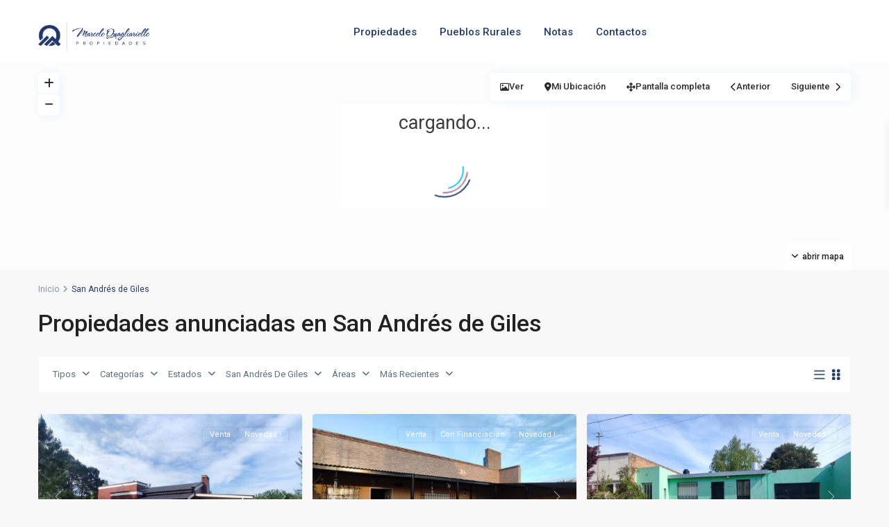

--- FILE ---
content_type: text/html; charset=UTF-8
request_url: https://marceloq.com.ar/ciudad/san-andres-de-giles/
body_size: 145829
content:
<!DOCTYPE html>
<html lang="es-AR" prefix="og: https://ogp.me/ns#"   dir="ltr" >
<head><meta charset="UTF-8" /><script>if(navigator.userAgent.match(/MSIE|Internet Explorer/i)||navigator.userAgent.match(/Trident\/7\..*?rv:11/i)){var href=document.location.href;if(!href.match(/[?&]nowprocket/)){if(href.indexOf("?")==-1){if(href.indexOf("#")==-1){document.location.href=href+"?nowprocket=1"}else{document.location.href=href.replace("#","?nowprocket=1#")}}else{if(href.indexOf("#")==-1){document.location.href=href+"&nowprocket=1"}else{document.location.href=href.replace("#","&nowprocket=1#")}}}}</script><script>(()=>{class RocketLazyLoadScripts{constructor(){this.v="1.2.6",this.triggerEvents=["keydown","mousedown","mousemove","touchmove","touchstart","touchend","wheel"],this.userEventHandler=this.t.bind(this),this.touchStartHandler=this.i.bind(this),this.touchMoveHandler=this.o.bind(this),this.touchEndHandler=this.h.bind(this),this.clickHandler=this.u.bind(this),this.interceptedClicks=[],this.interceptedClickListeners=[],this.l(this),window.addEventListener("pageshow",(t=>{this.persisted=t.persisted,this.everythingLoaded&&this.m()})),this.CSPIssue=sessionStorage.getItem("rocketCSPIssue"),document.addEventListener("securitypolicyviolation",(t=>{this.CSPIssue||"script-src-elem"!==t.violatedDirective||"data"!==t.blockedURI||(this.CSPIssue=!0,sessionStorage.setItem("rocketCSPIssue",!0))})),document.addEventListener("DOMContentLoaded",(()=>{this.k()})),this.delayedScripts={normal:[],async:[],defer:[]},this.trash=[],this.allJQueries=[]}p(t){document.hidden?t.t():(this.triggerEvents.forEach((e=>window.addEventListener(e,t.userEventHandler,{passive:!0}))),window.addEventListener("touchstart",t.touchStartHandler,{passive:!0}),window.addEventListener("mousedown",t.touchStartHandler),document.addEventListener("visibilitychange",t.userEventHandler))}_(){this.triggerEvents.forEach((t=>window.removeEventListener(t,this.userEventHandler,{passive:!0}))),document.removeEventListener("visibilitychange",this.userEventHandler)}i(t){"HTML"!==t.target.tagName&&(window.addEventListener("touchend",this.touchEndHandler),window.addEventListener("mouseup",this.touchEndHandler),window.addEventListener("touchmove",this.touchMoveHandler,{passive:!0}),window.addEventListener("mousemove",this.touchMoveHandler),t.target.addEventListener("click",this.clickHandler),this.L(t.target,!0),this.S(t.target,"onclick","rocket-onclick"),this.C())}o(t){window.removeEventListener("touchend",this.touchEndHandler),window.removeEventListener("mouseup",this.touchEndHandler),window.removeEventListener("touchmove",this.touchMoveHandler,{passive:!0}),window.removeEventListener("mousemove",this.touchMoveHandler),t.target.removeEventListener("click",this.clickHandler),this.L(t.target,!1),this.S(t.target,"rocket-onclick","onclick"),this.M()}h(){window.removeEventListener("touchend",this.touchEndHandler),window.removeEventListener("mouseup",this.touchEndHandler),window.removeEventListener("touchmove",this.touchMoveHandler,{passive:!0}),window.removeEventListener("mousemove",this.touchMoveHandler)}u(t){t.target.removeEventListener("click",this.clickHandler),this.L(t.target,!1),this.S(t.target,"rocket-onclick","onclick"),this.interceptedClicks.push(t),t.preventDefault(),t.stopPropagation(),t.stopImmediatePropagation(),this.M()}O(){window.removeEventListener("touchstart",this.touchStartHandler,{passive:!0}),window.removeEventListener("mousedown",this.touchStartHandler),this.interceptedClicks.forEach((t=>{t.target.dispatchEvent(new MouseEvent("click",{view:t.view,bubbles:!0,cancelable:!0}))}))}l(t){EventTarget.prototype.addEventListenerWPRocketBase=EventTarget.prototype.addEventListener,EventTarget.prototype.addEventListener=function(e,i,o){"click"!==e||t.windowLoaded||i===t.clickHandler||t.interceptedClickListeners.push({target:this,func:i,options:o}),(this||window).addEventListenerWPRocketBase(e,i,o)}}L(t,e){this.interceptedClickListeners.forEach((i=>{i.target===t&&(e?t.removeEventListener("click",i.func,i.options):t.addEventListener("click",i.func,i.options))})),t.parentNode!==document.documentElement&&this.L(t.parentNode,e)}D(){return new Promise((t=>{this.P?this.M=t:t()}))}C(){this.P=!0}M(){this.P=!1}S(t,e,i){t.hasAttribute&&t.hasAttribute(e)&&(event.target.setAttribute(i,event.target.getAttribute(e)),event.target.removeAttribute(e))}t(){this._(this),"loading"===document.readyState?document.addEventListener("DOMContentLoaded",this.R.bind(this)):this.R()}k(){let t=[];document.querySelectorAll("script[type=rocketlazyloadscript][data-rocket-src]").forEach((e=>{let i=e.getAttribute("data-rocket-src");if(i&&!i.startsWith("data:")){0===i.indexOf("//")&&(i=location.protocol+i);try{const o=new URL(i).origin;o!==location.origin&&t.push({src:o,crossOrigin:e.crossOrigin||"module"===e.getAttribute("data-rocket-type")})}catch(t){}}})),t=[...new Map(t.map((t=>[JSON.stringify(t),t]))).values()],this.T(t,"preconnect")}async R(){this.lastBreath=Date.now(),this.j(this),this.F(this),this.I(),this.W(),this.q(),await this.A(this.delayedScripts.normal),await this.A(this.delayedScripts.defer),await this.A(this.delayedScripts.async);try{await this.U(),await this.H(this),await this.J()}catch(t){console.error(t)}window.dispatchEvent(new Event("rocket-allScriptsLoaded")),this.everythingLoaded=!0,this.D().then((()=>{this.O()})),this.N()}W(){document.querySelectorAll("script[type=rocketlazyloadscript]").forEach((t=>{t.hasAttribute("data-rocket-src")?t.hasAttribute("async")&&!1!==t.async?this.delayedScripts.async.push(t):t.hasAttribute("defer")&&!1!==t.defer||"module"===t.getAttribute("data-rocket-type")?this.delayedScripts.defer.push(t):this.delayedScripts.normal.push(t):this.delayedScripts.normal.push(t)}))}async B(t){if(await this.G(),!0!==t.noModule||!("noModule"in HTMLScriptElement.prototype))return new Promise((e=>{let i;function o(){(i||t).setAttribute("data-rocket-status","executed"),e()}try{if(navigator.userAgent.indexOf("Firefox/")>0||""===navigator.vendor||this.CSPIssue)i=document.createElement("script"),[...t.attributes].forEach((t=>{let e=t.nodeName;"type"!==e&&("data-rocket-type"===e&&(e="type"),"data-rocket-src"===e&&(e="src"),i.setAttribute(e,t.nodeValue))})),t.text&&(i.text=t.text),i.hasAttribute("src")?(i.addEventListener("load",o),i.addEventListener("error",(function(){i.setAttribute("data-rocket-status","failed-network"),e()})),setTimeout((()=>{i.isConnected||e()}),1)):(i.text=t.text,o()),t.parentNode.replaceChild(i,t);else{const i=t.getAttribute("data-rocket-type"),s=t.getAttribute("data-rocket-src");i?(t.type=i,t.removeAttribute("data-rocket-type")):t.removeAttribute("type"),t.addEventListener("load",o),t.addEventListener("error",(i=>{this.CSPIssue&&i.target.src.startsWith("data:")?(console.log("WPRocket: data-uri blocked by CSP -> fallback"),t.removeAttribute("src"),this.B(t).then(e)):(t.setAttribute("data-rocket-status","failed-network"),e())})),s?(t.removeAttribute("data-rocket-src"),t.src=s):t.src="data:text/javascript;base64,"+window.btoa(unescape(encodeURIComponent(t.text)))}}catch(i){t.setAttribute("data-rocket-status","failed-transform"),e()}}));t.setAttribute("data-rocket-status","skipped")}async A(t){const e=t.shift();return e&&e.isConnected?(await this.B(e),this.A(t)):Promise.resolve()}q(){this.T([...this.delayedScripts.normal,...this.delayedScripts.defer,...this.delayedScripts.async],"preload")}T(t,e){var i=document.createDocumentFragment();t.forEach((t=>{const o=t.getAttribute&&t.getAttribute("data-rocket-src")||t.src;if(o&&!o.startsWith("data:")){const s=document.createElement("link");s.href=o,s.rel=e,"preconnect"!==e&&(s.as="script"),t.getAttribute&&"module"===t.getAttribute("data-rocket-type")&&(s.crossOrigin=!0),t.crossOrigin&&(s.crossOrigin=t.crossOrigin),t.integrity&&(s.integrity=t.integrity),i.appendChild(s),this.trash.push(s)}})),document.head.appendChild(i)}j(t){let e={};function i(i,o){return e[o].eventsToRewrite.indexOf(i)>=0&&!t.everythingLoaded?"rocket-"+i:i}function o(t,o){!function(t){e[t]||(e[t]={originalFunctions:{add:t.addEventListener,remove:t.removeEventListener},eventsToRewrite:[]},t.addEventListener=function(){arguments[0]=i(arguments[0],t),e[t].originalFunctions.add.apply(t,arguments)},t.removeEventListener=function(){arguments[0]=i(arguments[0],t),e[t].originalFunctions.remove.apply(t,arguments)})}(t),e[t].eventsToRewrite.push(o)}function s(e,i){let o=e[i];e[i]=null,Object.defineProperty(e,i,{get:()=>o||function(){},set(s){t.everythingLoaded?o=s:e["rocket"+i]=o=s}})}o(document,"DOMContentLoaded"),o(window,"DOMContentLoaded"),o(window,"load"),o(window,"pageshow"),o(document,"readystatechange"),s(document,"onreadystatechange"),s(window,"onload"),s(window,"onpageshow");try{Object.defineProperty(document,"readyState",{get:()=>t.rocketReadyState,set(e){t.rocketReadyState=e},configurable:!0}),document.readyState="loading"}catch(t){console.log("WPRocket DJE readyState conflict, bypassing")}}F(t){let e;function i(e){return t.everythingLoaded?e:e.split(" ").map((t=>"load"===t||0===t.indexOf("load.")?"rocket-jquery-load":t)).join(" ")}function o(o){function s(t){const e=o.fn[t];o.fn[t]=o.fn.init.prototype[t]=function(){return this[0]===window&&("string"==typeof arguments[0]||arguments[0]instanceof String?arguments[0]=i(arguments[0]):"object"==typeof arguments[0]&&Object.keys(arguments[0]).forEach((t=>{const e=arguments[0][t];delete arguments[0][t],arguments[0][i(t)]=e}))),e.apply(this,arguments),this}}o&&o.fn&&!t.allJQueries.includes(o)&&(o.fn.ready=o.fn.init.prototype.ready=function(e){return t.domReadyFired?e.bind(document)(o):document.addEventListener("rocket-DOMContentLoaded",(()=>e.bind(document)(o))),o([])},s("on"),s("one"),t.allJQueries.push(o)),e=o}o(window.jQuery),Object.defineProperty(window,"jQuery",{get:()=>e,set(t){o(t)}})}async H(t){const e=document.querySelector("script[data-webpack]");e&&(await async function(){return new Promise((t=>{e.addEventListener("load",t),e.addEventListener("error",t)}))}(),await t.K(),await t.H(t))}async U(){this.domReadyFired=!0;try{document.readyState="interactive"}catch(t){}await this.G(),document.dispatchEvent(new Event("rocket-readystatechange")),await this.G(),document.rocketonreadystatechange&&document.rocketonreadystatechange(),await this.G(),document.dispatchEvent(new Event("rocket-DOMContentLoaded")),await this.G(),window.dispatchEvent(new Event("rocket-DOMContentLoaded"))}async J(){try{document.readyState="complete"}catch(t){}await this.G(),document.dispatchEvent(new Event("rocket-readystatechange")),await this.G(),document.rocketonreadystatechange&&document.rocketonreadystatechange(),await this.G(),window.dispatchEvent(new Event("rocket-load")),await this.G(),window.rocketonload&&window.rocketonload(),await this.G(),this.allJQueries.forEach((t=>t(window).trigger("rocket-jquery-load"))),await this.G();const t=new Event("rocket-pageshow");t.persisted=this.persisted,window.dispatchEvent(t),await this.G(),window.rocketonpageshow&&window.rocketonpageshow({persisted:this.persisted}),this.windowLoaded=!0}m(){document.onreadystatechange&&document.onreadystatechange(),window.onload&&window.onload(),window.onpageshow&&window.onpageshow({persisted:this.persisted})}I(){const t=new Map;document.write=document.writeln=function(e){const i=document.currentScript;i||console.error("WPRocket unable to document.write this: "+e);const o=document.createRange(),s=i.parentElement;let n=t.get(i);void 0===n&&(n=i.nextSibling,t.set(i,n));const c=document.createDocumentFragment();o.setStart(c,0),c.appendChild(o.createContextualFragment(e)),s.insertBefore(c,n)}}async G(){Date.now()-this.lastBreath>45&&(await this.K(),this.lastBreath=Date.now())}async K(){return document.hidden?new Promise((t=>setTimeout(t))):new Promise((t=>requestAnimationFrame(t)))}N(){this.trash.forEach((t=>t.remove()))}static run(){const t=new RocketLazyLoadScripts;t.p(t)}}RocketLazyLoadScripts.run()})();</script>

    
    <meta name="viewport" content="width=device-width, initial-scale=1,user-scalable=no">
    <link rel="pingback" href="https://marceloq.com.ar/xmlrpc.php" />

    	<style>img:is([sizes="auto" i], [sizes^="auto," i]) { contain-intrinsic-size: 3000px 1500px }</style>
	
<!-- Search Engine Optimization by Rank Math PRO - https://rankmath.com/ -->
<title>San Andrés de Giles archivos - Quagliariello Propiedades</title><link rel="preload" data-rocket-preload as="style" href="https://fonts.googleapis.com/css?family=Roboto%3Awght%40300%2C400%2C500%2C700%7CRoboto%3A500&#038;subset=latin%2Clatin-ext&#038;display=swap" /><link rel="stylesheet" href="https://fonts.googleapis.com/css?family=Roboto%3Awght%40300%2C400%2C500%2C700%7CRoboto%3A500&#038;subset=latin%2Clatin-ext&#038;display=swap" media="print" onload="this.media='all'" /><noscript><link rel="stylesheet" href="https://fonts.googleapis.com/css?family=Roboto%3Awght%40300%2C400%2C500%2C700%7CRoboto%3A500&#038;subset=latin%2Clatin-ext&#038;display=swap" /></noscript>
<meta name="description" content="San Andrés de Giles está 103 km de Buenos Aires, se ubica al noroeste de la provincia de Buenos Aires, a orillas del arroyo de San Andrés de Giles. Es la ciudad cabecera del Partido de San Andrés de Giles. Se puede acceder a San Andrés de Giles por las rutas Ruta nacional 7, la Ruta Nacional 8, la Ruta Nacional 193 y la Ruta provincial 41."/>
<meta name="robots" content="follow, index, max-snippet:-1, max-video-preview:-1, max-image-preview:large"/>
<link rel="canonical" href="https://marceloq.com.ar/ciudad/san-andres-de-giles/" />
<link rel="next" href="https://marceloq.com.ar/ciudad/san-andres-de-giles/page/2/" />
<meta property="og:locale" content="es_ES" />
<meta property="og:type" content="article" />
<meta property="og:title" content="San Andrés de Giles archivos - Quagliariello Propiedades" />
<meta property="og:description" content="San Andrés de Giles está 103 km de Buenos Aires, se ubica al noroeste de la provincia de Buenos Aires, a orillas del arroyo de San Andrés de Giles. Es la ciudad cabecera del Partido de San Andrés de Giles. Se puede acceder a San Andrés de Giles por las rutas Ruta nacional 7, la Ruta Nacional 8, la Ruta Nacional 193 y la Ruta provincial 41." />
<meta property="og:url" content="https://marceloq.com.ar/ciudad/san-andres-de-giles/" />
<meta property="og:site_name" content="Quagliariello Propiedades" />
<meta property="article:publisher" content="https://www.facebook.com/quagliariellopropiedades" />
<meta property="og:image" content="https://marceloq.com.ar/wp-content/uploads/2022/05/iso-color.png" />
<meta property="og:image:secure_url" content="https://marceloq.com.ar/wp-content/uploads/2022/05/iso-color.png" />
<meta property="og:image:width" content="1480" />
<meta property="og:image:height" content="1481" />
<meta property="og:image:type" content="image/png" />
<meta name="twitter:card" content="summary_large_image" />
<meta name="twitter:title" content="San Andrés de Giles archivos - Quagliariello Propiedades" />
<meta name="twitter:description" content="San Andrés de Giles está 103 km de Buenos Aires, se ubica al noroeste de la provincia de Buenos Aires, a orillas del arroyo de San Andrés de Giles. Es la ciudad cabecera del Partido de San Andrés de Giles. Se puede acceder a San Andrés de Giles por las rutas Ruta nacional 7, la Ruta Nacional 8, la Ruta Nacional 193 y la Ruta provincial 41." />
<meta name="twitter:image" content="https://marceloq.com.ar/wp-content/uploads/2022/05/iso-color.png" />
<meta name="twitter:label1" content="Propiedades" />
<meta name="twitter:data1" content="89" />
<script type="application/ld+json" class="rank-math-schema-pro">{"@context":"https://schema.org","@graph":[{"@type":"RealEstateAgent","@id":"https://marceloq.com.ar/#organization","name":"Quagliariello Propiedades","url":"https://marceloq.com.ar","sameAs":["https://www.facebook.com/quagliariellopropiedades"],"logo":{"@type":"ImageObject","@id":"https://marceloq.com.ar/#logo","url":"https://marceloq.com.ar/wp-content/uploads/2022/05/iso-color.png","contentUrl":"https://marceloq.com.ar/wp-content/uploads/2022/05/iso-color.png","caption":"Quagliariello Propiedades","inLanguage":"es-AR","width":"1480","height":"1481"},"openingHours":["Monday,Tuesday,Wednesday,Thursday,Friday,Saturday,Sunday 09:00-17:00"],"image":{"@id":"https://marceloq.com.ar/#logo"}},{"@type":"WebSite","@id":"https://marceloq.com.ar/#website","url":"https://marceloq.com.ar","name":"Quagliariello Propiedades","alternateName":"Marcelo Q Propiedades","publisher":{"@id":"https://marceloq.com.ar/#organization"},"inLanguage":"es-AR"},{"@type":"CollectionPage","@id":"https://marceloq.com.ar/ciudad/san-andres-de-giles/#webpage","url":"https://marceloq.com.ar/ciudad/san-andres-de-giles/","name":"San Andr\u00e9s de Giles archivos - Quagliariello Propiedades","isPartOf":{"@id":"https://marceloq.com.ar/#website"},"inLanguage":"es-AR"}]}</script>
<!-- /Plugin Rank Math WordPress SEO -->

<link rel='dns-prefetch' href='//maps-api-ssl.google.com' />
<link rel='dns-prefetch' href='//www.googletagmanager.com' />
<link rel='dns-prefetch' href='//fonts.googleapis.com' />
<link rel='dns-prefetch' href='//pagead2.googlesyndication.com' />
<link href='https://fonts.gstatic.com' crossorigin rel='preconnect' />
<link rel="alternate" type="application/rss+xml" title="Quagliariello Propiedades &raquo; Feed" href="https://marceloq.com.ar/feed/" />
<link rel="alternate" type="application/rss+xml" title="Quagliariello Propiedades &raquo; RSS de los comentarios" href="https://marceloq.com.ar/comments/feed/" />
<link rel="alternate" type="application/rss+xml" title="Quagliariello Propiedades &raquo; San Andrés de Giles Ciudad Feed" href="https://marceloq.com.ar/ciudad/san-andres-de-giles/feed/" />
<script type="rocketlazyloadscript" data-rocket-type="text/javascript">
/* <![CDATA[ */
window._wpemojiSettings = {"baseUrl":"https:\/\/s.w.org\/images\/core\/emoji\/16.0.1\/72x72\/","ext":".png","svgUrl":"https:\/\/s.w.org\/images\/core\/emoji\/16.0.1\/svg\/","svgExt":".svg","source":{"concatemoji":"https:\/\/marceloq.com.ar\/wp-includes\/js\/wp-emoji-release.min.js?ver=6.8.3"}};
/*! This file is auto-generated */
!function(s,n){var o,i,e;function c(e){try{var t={supportTests:e,timestamp:(new Date).valueOf()};sessionStorage.setItem(o,JSON.stringify(t))}catch(e){}}function p(e,t,n){e.clearRect(0,0,e.canvas.width,e.canvas.height),e.fillText(t,0,0);var t=new Uint32Array(e.getImageData(0,0,e.canvas.width,e.canvas.height).data),a=(e.clearRect(0,0,e.canvas.width,e.canvas.height),e.fillText(n,0,0),new Uint32Array(e.getImageData(0,0,e.canvas.width,e.canvas.height).data));return t.every(function(e,t){return e===a[t]})}function u(e,t){e.clearRect(0,0,e.canvas.width,e.canvas.height),e.fillText(t,0,0);for(var n=e.getImageData(16,16,1,1),a=0;a<n.data.length;a++)if(0!==n.data[a])return!1;return!0}function f(e,t,n,a){switch(t){case"flag":return n(e,"\ud83c\udff3\ufe0f\u200d\u26a7\ufe0f","\ud83c\udff3\ufe0f\u200b\u26a7\ufe0f")?!1:!n(e,"\ud83c\udde8\ud83c\uddf6","\ud83c\udde8\u200b\ud83c\uddf6")&&!n(e,"\ud83c\udff4\udb40\udc67\udb40\udc62\udb40\udc65\udb40\udc6e\udb40\udc67\udb40\udc7f","\ud83c\udff4\u200b\udb40\udc67\u200b\udb40\udc62\u200b\udb40\udc65\u200b\udb40\udc6e\u200b\udb40\udc67\u200b\udb40\udc7f");case"emoji":return!a(e,"\ud83e\udedf")}return!1}function g(e,t,n,a){var r="undefined"!=typeof WorkerGlobalScope&&self instanceof WorkerGlobalScope?new OffscreenCanvas(300,150):s.createElement("canvas"),o=r.getContext("2d",{willReadFrequently:!0}),i=(o.textBaseline="top",o.font="600 32px Arial",{});return e.forEach(function(e){i[e]=t(o,e,n,a)}),i}function t(e){var t=s.createElement("script");t.src=e,t.defer=!0,s.head.appendChild(t)}"undefined"!=typeof Promise&&(o="wpEmojiSettingsSupports",i=["flag","emoji"],n.supports={everything:!0,everythingExceptFlag:!0},e=new Promise(function(e){s.addEventListener("DOMContentLoaded",e,{once:!0})}),new Promise(function(t){var n=function(){try{var e=JSON.parse(sessionStorage.getItem(o));if("object"==typeof e&&"number"==typeof e.timestamp&&(new Date).valueOf()<e.timestamp+604800&&"object"==typeof e.supportTests)return e.supportTests}catch(e){}return null}();if(!n){if("undefined"!=typeof Worker&&"undefined"!=typeof OffscreenCanvas&&"undefined"!=typeof URL&&URL.createObjectURL&&"undefined"!=typeof Blob)try{var e="postMessage("+g.toString()+"("+[JSON.stringify(i),f.toString(),p.toString(),u.toString()].join(",")+"));",a=new Blob([e],{type:"text/javascript"}),r=new Worker(URL.createObjectURL(a),{name:"wpTestEmojiSupports"});return void(r.onmessage=function(e){c(n=e.data),r.terminate(),t(n)})}catch(e){}c(n=g(i,f,p,u))}t(n)}).then(function(e){for(var t in e)n.supports[t]=e[t],n.supports.everything=n.supports.everything&&n.supports[t],"flag"!==t&&(n.supports.everythingExceptFlag=n.supports.everythingExceptFlag&&n.supports[t]);n.supports.everythingExceptFlag=n.supports.everythingExceptFlag&&!n.supports.flag,n.DOMReady=!1,n.readyCallback=function(){n.DOMReady=!0}}).then(function(){return e}).then(function(){var e;n.supports.everything||(n.readyCallback(),(e=n.source||{}).concatemoji?t(e.concatemoji):e.wpemoji&&e.twemoji&&(t(e.twemoji),t(e.wpemoji)))}))}((window,document),window._wpemojiSettings);
/* ]]> */
</script>
<link data-minify="1" rel='stylesheet' id='ht_ctc_main_css-css' href='https://marceloq.com.ar/wp-content/cache/min/1/wp-content/plugins/click-to-chat-for-whatsapp/new/inc/assets/css/dev/main.dev.css?ver=1761587950' type='text/css' media='all' />
<style id='wp-emoji-styles-inline-css' type='text/css'>

	img.wp-smiley, img.emoji {
		display: inline !important;
		border: none !important;
		box-shadow: none !important;
		height: 1em !important;
		width: 1em !important;
		margin: 0 0.07em !important;
		vertical-align: -0.1em !important;
		background: none !important;
		padding: 0 !important;
	}
</style>
<link rel='stylesheet' id='wp-block-library-css' href='https://marceloq.com.ar/wp-includes/css/dist/block-library/style.min.css?ver=6.8.3' type='text/css' media='all' />
<style id='classic-theme-styles-inline-css' type='text/css'>
/*! This file is auto-generated */
.wp-block-button__link{color:#fff;background-color:#32373c;border-radius:9999px;box-shadow:none;text-decoration:none;padding:calc(.667em + 2px) calc(1.333em + 2px);font-size:1.125em}.wp-block-file__button{background:#32373c;color:#fff;text-decoration:none}
</style>
<link data-minify="1" rel='stylesheet' id='residence_latest_items-cgb-style-css-css' href='https://marceloq.com.ar/wp-content/cache/min/1/wp-content/plugins/residence-gutenberg/dist/blocks.style.build.css?ver=1761587950' type='text/css' media='all' />
<style id='global-styles-inline-css' type='text/css'>
:root{--wp--preset--aspect-ratio--square: 1;--wp--preset--aspect-ratio--4-3: 4/3;--wp--preset--aspect-ratio--3-4: 3/4;--wp--preset--aspect-ratio--3-2: 3/2;--wp--preset--aspect-ratio--2-3: 2/3;--wp--preset--aspect-ratio--16-9: 16/9;--wp--preset--aspect-ratio--9-16: 9/16;--wp--preset--color--black: #000000;--wp--preset--color--cyan-bluish-gray: #abb8c3;--wp--preset--color--white: #ffffff;--wp--preset--color--pale-pink: #f78da7;--wp--preset--color--vivid-red: #cf2e2e;--wp--preset--color--luminous-vivid-orange: #ff6900;--wp--preset--color--luminous-vivid-amber: #fcb900;--wp--preset--color--light-green-cyan: #7bdcb5;--wp--preset--color--vivid-green-cyan: #00d084;--wp--preset--color--pale-cyan-blue: #8ed1fc;--wp--preset--color--vivid-cyan-blue: #0693e3;--wp--preset--color--vivid-purple: #9b51e0;--wp--preset--gradient--vivid-cyan-blue-to-vivid-purple: linear-gradient(135deg,rgba(6,147,227,1) 0%,rgb(155,81,224) 100%);--wp--preset--gradient--light-green-cyan-to-vivid-green-cyan: linear-gradient(135deg,rgb(122,220,180) 0%,rgb(0,208,130) 100%);--wp--preset--gradient--luminous-vivid-amber-to-luminous-vivid-orange: linear-gradient(135deg,rgba(252,185,0,1) 0%,rgba(255,105,0,1) 100%);--wp--preset--gradient--luminous-vivid-orange-to-vivid-red: linear-gradient(135deg,rgba(255,105,0,1) 0%,rgb(207,46,46) 100%);--wp--preset--gradient--very-light-gray-to-cyan-bluish-gray: linear-gradient(135deg,rgb(238,238,238) 0%,rgb(169,184,195) 100%);--wp--preset--gradient--cool-to-warm-spectrum: linear-gradient(135deg,rgb(74,234,220) 0%,rgb(151,120,209) 20%,rgb(207,42,186) 40%,rgb(238,44,130) 60%,rgb(251,105,98) 80%,rgb(254,248,76) 100%);--wp--preset--gradient--blush-light-purple: linear-gradient(135deg,rgb(255,206,236) 0%,rgb(152,150,240) 100%);--wp--preset--gradient--blush-bordeaux: linear-gradient(135deg,rgb(254,205,165) 0%,rgb(254,45,45) 50%,rgb(107,0,62) 100%);--wp--preset--gradient--luminous-dusk: linear-gradient(135deg,rgb(255,203,112) 0%,rgb(199,81,192) 50%,rgb(65,88,208) 100%);--wp--preset--gradient--pale-ocean: linear-gradient(135deg,rgb(255,245,203) 0%,rgb(182,227,212) 50%,rgb(51,167,181) 100%);--wp--preset--gradient--electric-grass: linear-gradient(135deg,rgb(202,248,128) 0%,rgb(113,206,126) 100%);--wp--preset--gradient--midnight: linear-gradient(135deg,rgb(2,3,129) 0%,rgb(40,116,252) 100%);--wp--preset--font-size--small: 13px;--wp--preset--font-size--medium: 20px;--wp--preset--font-size--large: 36px;--wp--preset--font-size--x-large: 42px;--wp--preset--spacing--20: 0.44rem;--wp--preset--spacing--30: 0.67rem;--wp--preset--spacing--40: 1rem;--wp--preset--spacing--50: 1.5rem;--wp--preset--spacing--60: 2.25rem;--wp--preset--spacing--70: 3.38rem;--wp--preset--spacing--80: 5.06rem;--wp--preset--shadow--natural: 6px 6px 9px rgba(0, 0, 0, 0.2);--wp--preset--shadow--deep: 12px 12px 50px rgba(0, 0, 0, 0.4);--wp--preset--shadow--sharp: 6px 6px 0px rgba(0, 0, 0, 0.2);--wp--preset--shadow--outlined: 6px 6px 0px -3px rgba(255, 255, 255, 1), 6px 6px rgba(0, 0, 0, 1);--wp--preset--shadow--crisp: 6px 6px 0px rgba(0, 0, 0, 1);}:where(.is-layout-flex){gap: 0.5em;}:where(.is-layout-grid){gap: 0.5em;}body .is-layout-flex{display: flex;}.is-layout-flex{flex-wrap: wrap;align-items: center;}.is-layout-flex > :is(*, div){margin: 0;}body .is-layout-grid{display: grid;}.is-layout-grid > :is(*, div){margin: 0;}:where(.wp-block-columns.is-layout-flex){gap: 2em;}:where(.wp-block-columns.is-layout-grid){gap: 2em;}:where(.wp-block-post-template.is-layout-flex){gap: 1.25em;}:where(.wp-block-post-template.is-layout-grid){gap: 1.25em;}.has-black-color{color: var(--wp--preset--color--black) !important;}.has-cyan-bluish-gray-color{color: var(--wp--preset--color--cyan-bluish-gray) !important;}.has-white-color{color: var(--wp--preset--color--white) !important;}.has-pale-pink-color{color: var(--wp--preset--color--pale-pink) !important;}.has-vivid-red-color{color: var(--wp--preset--color--vivid-red) !important;}.has-luminous-vivid-orange-color{color: var(--wp--preset--color--luminous-vivid-orange) !important;}.has-luminous-vivid-amber-color{color: var(--wp--preset--color--luminous-vivid-amber) !important;}.has-light-green-cyan-color{color: var(--wp--preset--color--light-green-cyan) !important;}.has-vivid-green-cyan-color{color: var(--wp--preset--color--vivid-green-cyan) !important;}.has-pale-cyan-blue-color{color: var(--wp--preset--color--pale-cyan-blue) !important;}.has-vivid-cyan-blue-color{color: var(--wp--preset--color--vivid-cyan-blue) !important;}.has-vivid-purple-color{color: var(--wp--preset--color--vivid-purple) !important;}.has-black-background-color{background-color: var(--wp--preset--color--black) !important;}.has-cyan-bluish-gray-background-color{background-color: var(--wp--preset--color--cyan-bluish-gray) !important;}.has-white-background-color{background-color: var(--wp--preset--color--white) !important;}.has-pale-pink-background-color{background-color: var(--wp--preset--color--pale-pink) !important;}.has-vivid-red-background-color{background-color: var(--wp--preset--color--vivid-red) !important;}.has-luminous-vivid-orange-background-color{background-color: var(--wp--preset--color--luminous-vivid-orange) !important;}.has-luminous-vivid-amber-background-color{background-color: var(--wp--preset--color--luminous-vivid-amber) !important;}.has-light-green-cyan-background-color{background-color: var(--wp--preset--color--light-green-cyan) !important;}.has-vivid-green-cyan-background-color{background-color: var(--wp--preset--color--vivid-green-cyan) !important;}.has-pale-cyan-blue-background-color{background-color: var(--wp--preset--color--pale-cyan-blue) !important;}.has-vivid-cyan-blue-background-color{background-color: var(--wp--preset--color--vivid-cyan-blue) !important;}.has-vivid-purple-background-color{background-color: var(--wp--preset--color--vivid-purple) !important;}.has-black-border-color{border-color: var(--wp--preset--color--black) !important;}.has-cyan-bluish-gray-border-color{border-color: var(--wp--preset--color--cyan-bluish-gray) !important;}.has-white-border-color{border-color: var(--wp--preset--color--white) !important;}.has-pale-pink-border-color{border-color: var(--wp--preset--color--pale-pink) !important;}.has-vivid-red-border-color{border-color: var(--wp--preset--color--vivid-red) !important;}.has-luminous-vivid-orange-border-color{border-color: var(--wp--preset--color--luminous-vivid-orange) !important;}.has-luminous-vivid-amber-border-color{border-color: var(--wp--preset--color--luminous-vivid-amber) !important;}.has-light-green-cyan-border-color{border-color: var(--wp--preset--color--light-green-cyan) !important;}.has-vivid-green-cyan-border-color{border-color: var(--wp--preset--color--vivid-green-cyan) !important;}.has-pale-cyan-blue-border-color{border-color: var(--wp--preset--color--pale-cyan-blue) !important;}.has-vivid-cyan-blue-border-color{border-color: var(--wp--preset--color--vivid-cyan-blue) !important;}.has-vivid-purple-border-color{border-color: var(--wp--preset--color--vivid-purple) !important;}.has-vivid-cyan-blue-to-vivid-purple-gradient-background{background: var(--wp--preset--gradient--vivid-cyan-blue-to-vivid-purple) !important;}.has-light-green-cyan-to-vivid-green-cyan-gradient-background{background: var(--wp--preset--gradient--light-green-cyan-to-vivid-green-cyan) !important;}.has-luminous-vivid-amber-to-luminous-vivid-orange-gradient-background{background: var(--wp--preset--gradient--luminous-vivid-amber-to-luminous-vivid-orange) !important;}.has-luminous-vivid-orange-to-vivid-red-gradient-background{background: var(--wp--preset--gradient--luminous-vivid-orange-to-vivid-red) !important;}.has-very-light-gray-to-cyan-bluish-gray-gradient-background{background: var(--wp--preset--gradient--very-light-gray-to-cyan-bluish-gray) !important;}.has-cool-to-warm-spectrum-gradient-background{background: var(--wp--preset--gradient--cool-to-warm-spectrum) !important;}.has-blush-light-purple-gradient-background{background: var(--wp--preset--gradient--blush-light-purple) !important;}.has-blush-bordeaux-gradient-background{background: var(--wp--preset--gradient--blush-bordeaux) !important;}.has-luminous-dusk-gradient-background{background: var(--wp--preset--gradient--luminous-dusk) !important;}.has-pale-ocean-gradient-background{background: var(--wp--preset--gradient--pale-ocean) !important;}.has-electric-grass-gradient-background{background: var(--wp--preset--gradient--electric-grass) !important;}.has-midnight-gradient-background{background: var(--wp--preset--gradient--midnight) !important;}.has-small-font-size{font-size: var(--wp--preset--font-size--small) !important;}.has-medium-font-size{font-size: var(--wp--preset--font-size--medium) !important;}.has-large-font-size{font-size: var(--wp--preset--font-size--large) !important;}.has-x-large-font-size{font-size: var(--wp--preset--font-size--x-large) !important;}
:where(.wp-block-post-template.is-layout-flex){gap: 1.25em;}:where(.wp-block-post-template.is-layout-grid){gap: 1.25em;}
:where(.wp-block-columns.is-layout-flex){gap: 2em;}:where(.wp-block-columns.is-layout-grid){gap: 2em;}
:root :where(.wp-block-pullquote){font-size: 1.5em;line-height: 1.6;}
</style>
<link data-minify="1" rel='stylesheet' id='wp-review-slider-pro-public_combine-css' href='https://marceloq.com.ar/wp-content/cache/min/1/wp-content/plugins/wp-google-places-review-slider/public/css/wprev-public_combine.css?ver=1761587950' type='text/css' media='all' />
<link data-minify="1" rel='stylesheet' id='bootstrap.min-css' href='https://marceloq.com.ar/wp-content/cache/min/1/wp-content/themes/wpresidence/css/bootstrap.min.css?ver=1761587950' type='text/css' media='all' />
<link rel='stylesheet' id='bootstrap-theme.min-css' href='https://marceloq.com.ar/wp-content/themes/wpresidence/css/bootstrap-theme.min.css?ver=1.0' type='text/css' media='all' />
<link rel='stylesheet' id='wpestate_style-css' href='https://marceloq.com.ar/wp-content/themes/wpresidence/style.min.css?ver=1.0' type='text/css' media='all' />
<style id='wpestate_style-inline-css' type='text/css'>

        body::after{
            position:absolute;
            width:0;
            height:0;
            overflow:hidden;
            z-index:-1; // hide images
            content:url();   // load images
            }
        }
</style>
<link data-minify="1" rel='stylesheet' id='wpestate-child-style-css' href='https://marceloq.com.ar/wp-content/cache/min/1/wp-content/themes/wpresidence-child/style.css?ver=1761587950' type='text/css' media='all' />
<link data-minify="1" rel='stylesheet' id='theme-main-css-css' href='https://marceloq.com.ar/wp-content/cache/background-css/marceloq.com.ar/wp-content/cache/min/1/wp-content/themes/wpresidence/public/css/main.css?ver=1761587950&wpr_t=1766567881' type='text/css' media='all' />
<link rel='stylesheet' id='bootstrap-selectcss.min-css' href='https://marceloq.com.ar/wp-content/themes/wpresidence/public/css/bootstrap-select.min.css?ver=1.0.1' type='text/css' media='all' />

<link data-minify="1" rel='stylesheet' id='font-awesome6.4.2.min-css' href='https://marceloq.com.ar/wp-content/cache/min/1/wp-content/themes/wpresidence/public/fontawesome/css/all.min.css?ver=1761587950' type='text/css' media='all' />
<link data-minify="1" rel='stylesheet' id='fontello-css' href='https://marceloq.com.ar/wp-content/cache/min/1/wp-content/themes/wpresidence/css/fontello.min.css?ver=1761587950' type='text/css' media='all' />
<link rel='stylesheet' id='jquery.ui.theme-css' href='https://marceloq.com.ar/wp-content/cache/background-css/marceloq.com.ar/wp-content/themes/wpresidence/public/css/jquery-ui.min.css?ver=6.8.3&wpr_t=1766567881' type='text/css' media='all' />
<noscript></noscript><style id='rocket-lazyload-inline-css' type='text/css'>
.rll-youtube-player{position:relative;padding-bottom:56.23%;height:0;overflow:hidden;max-width:100%;}.rll-youtube-player:focus-within{outline: 2px solid currentColor;outline-offset: 5px;}.rll-youtube-player iframe{position:absolute;top:0;left:0;width:100%;height:100%;z-index:100;background:0 0}.rll-youtube-player img{bottom:0;display:block;left:0;margin:auto;max-width:100%;width:100%;position:absolute;right:0;top:0;border:none;height:auto;-webkit-transition:.4s all;-moz-transition:.4s all;transition:.4s all}.rll-youtube-player img:hover{-webkit-filter:brightness(75%)}.rll-youtube-player .play{height:100%;width:100%;left:0;top:0;position:absolute;background:var(--wpr-bg-87654c12-d0c0-441a-b83f-9bc3acdd8b74) no-repeat center;background-color: transparent !important;cursor:pointer;border:none;}
</style>
<script type="rocketlazyloadscript" data-rocket-type="text/javascript" data-rocket-src="https://marceloq.com.ar/wp-includes/js/jquery/jquery.min.js?ver=3.7.1" id="jquery-core-js"></script>
<script type="rocketlazyloadscript" data-rocket-type="text/javascript" data-rocket-src="https://marceloq.com.ar/wp-includes/js/jquery/jquery-migrate.min.js?ver=3.4.1" id="jquery-migrate-js"></script>
<script type="rocketlazyloadscript" data-rocket-type="text/javascript" data-rocket-src="//marceloq.com.ar/wp-content/plugins/revslider/sr6/assets/js/rbtools.min.js?ver=6.7.28" async id="tp-tools-js"></script>
<script type="rocketlazyloadscript" data-rocket-type="text/javascript" data-rocket-src="//marceloq.com.ar/wp-content/plugins/revslider/sr6/assets/js/rs6.min.js?ver=6.7.28" async id="revmin-js"></script>
<script type="rocketlazyloadscript" data-minify="1" data-rocket-type="text/javascript" data-rocket-src="https://marceloq.com.ar/wp-content/cache/min/1/wp-content/themes/wpresidence/js/modernizr.custom.62456.js?ver=1761587952" id="modernizr.custom.62456-js" data-rocket-defer defer></script>

<!-- Google tag (gtag.js) snippet added by Site Kit -->
<!-- Google Analytics snippet added by Site Kit -->
<script type="rocketlazyloadscript" data-rocket-type="text/javascript" data-rocket-src="https://www.googletagmanager.com/gtag/js?id=GT-T5JCV9F" id="google_gtagjs-js" async></script>
<script type="rocketlazyloadscript" data-rocket-type="text/javascript" id="google_gtagjs-js-after">
/* <![CDATA[ */
window.dataLayer = window.dataLayer || [];function gtag(){dataLayer.push(arguments);}
gtag("set","linker",{"domains":["marceloq.com.ar"]});
gtag("js", new Date());
gtag("set", "developer_id.dZTNiMT", true);
gtag("config", "GT-T5JCV9F");
/* ]]> */
</script>
<link rel="https://api.w.org/" href="https://marceloq.com.ar/wp-json/" /><link rel="alternate" title="JSON" type="application/json" href="https://marceloq.com.ar/wp-json/wp/v2/property_city/23" /><link rel="EditURI" type="application/rsd+xml" title="RSD" href="https://marceloq.com.ar/xmlrpc.php?rsd" />
<meta name="generator" content="WordPress 6.8.3" />
<meta name="generator" content="Site Kit by Google 1.168.0" /><meta name="description" content="San Andrés de Giles está 103 km de Buenos Aires, se ubica al noroeste de la provincia de Buenos Aires, a orillas del arroyo de San Andrés de Giles. Es la ciudad cabecera del Partido de San Andrés de Giles. Se puede acceder a San Andrés de Giles por las rutas Ruta nacional 7, la Ruta Nacional 8, la Ruta Nacional 193 y la Ruta provincial 41.
" ><style type='text/css'>:root{/* base variables START */--wp-estate-main-color-option: #243c6c;/* base variables END *//* layout variables START *//* layout variables END *//* logo variables START *//* logo variables END *//* header variables START */--wp_estate_border_bottom_header_color-option: #243c6c;--wp-estate-menu-font-color-option: #243c6c;--wp-estate-active-menu-font-color-option: #243c6c;--wp-estate-top-menu-hover-back-font-color-option: #243c6c;/* header variables END *//* mobile_header variables START */--wp-estate-mobile-header-background-color-option: #f9f9f9;--wp-estate-mobile-header-icon-color-option: #243c6c;--wp-estate-mobile-menu-background-color-option: #243c6c;/* mobile_header variables END *//* search variables START *//* search variables END *//* general variables START *//* general variables END *//* map variables START *//* map variables END *//* property_unit variables START */--wp-estate-card-details-font-awsome-size-option: 13px;--wp-estate-card-details-image_icon-size-option: 17px;--wp-estate-card-details-font-family-option: Roboto;--wp-estate-card-details-font-size-option: 14px;--wp-estate-card-details-line-height-option: 14px;--wp-estate-card-details-font-weight-option: 500;--wp-estate-card-details-alignment-option: space-between;--wp-estate-card-details-image-position-option: left;--wp-estate-card-details-gap-option: px;/* property_unit variables END *//* widgets variables START *//* widgets variables END *//* footer variables START */--wp-estate-footer-back-color-option: #243c6c;/* footer variables END *//* content_area_padding variables START *//* content_area_padding variables END *//* property_unit_padding variables START *//* property_unit_padding variables END *//* widget_padding variables START *//* widget_padding variables END *//* borders_and_units variables START *//* borders_and_units variables END *//* min_heights variables START */--wp-estate-prop-unit-min-height-option: 400px;/* min_heights variables END *//* dashboard_colors variables START *//* dashboard_colors variables END *//* typography variables START *//* typography variables END *//* others variables START *//* others variables END */}.ribbon-inside.Vendido {background-color: red;position: absolute;top: 100%;left: 50%;width: 550px;transform: translate(-50%, -50%);padding: 5px 160px 5px 160px;font-size: 25px;rotate: -8deg; text-transform: uppercase;}.elementor-template-full-width .container.content_wrapper {width: 100%;margin-top: 0px;}</style>
<!-- Google AdSense meta tags added by Site Kit -->
<meta name="google-adsense-platform-account" content="ca-host-pub-2644536267352236">
<meta name="google-adsense-platform-domain" content="sitekit.withgoogle.com">
<!-- End Google AdSense meta tags added by Site Kit -->
<meta name="generator" content="Elementor 3.30.4; features: e_font_icon_svg, additional_custom_breakpoints, e_element_cache; settings: css_print_method-internal, google_font-enabled, font_display-auto">
<meta name="generator" content="Redux 4.5.5" />
<!-- Google Tag Manager snippet added by Site Kit -->
<script type="rocketlazyloadscript" data-rocket-type="text/javascript">
/* <![CDATA[ */

			( function( w, d, s, l, i ) {
				w[l] = w[l] || [];
				w[l].push( {'gtm.start': new Date().getTime(), event: 'gtm.js'} );
				var f = d.getElementsByTagName( s )[0],
					j = d.createElement( s ), dl = l != 'dataLayer' ? '&l=' + l : '';
				j.async = true;
				j.src = 'https://www.googletagmanager.com/gtm.js?id=' + i + dl;
				f.parentNode.insertBefore( j, f );
			} )( window, document, 'script', 'dataLayer', 'GTM-PPZKG4F' );
			
/* ]]> */
</script>

<!-- End Google Tag Manager snippet added by Site Kit -->

<!-- Google AdSense snippet added by Site Kit -->
<script type="rocketlazyloadscript" data-rocket-type="text/javascript" async="async" data-rocket-src="https://pagead2.googlesyndication.com/pagead/js/adsbygoogle.js?client=ca-pub-2107634267766798&amp;host=ca-host-pub-2644536267352236" crossorigin="anonymous"></script>

<!-- End Google AdSense snippet added by Site Kit -->
<meta name="generator" content="Powered by Slider Revolution 6.7.28 - responsive, Mobile-Friendly Slider Plugin for WordPress with comfortable drag and drop interface." />
<link rel="icon" href="https://marceloq.com.ar/wp-content/uploads/2019/01/favicon-Quagliariello-36x36.jpg" sizes="32x32" />
<link rel="icon" href="https://marceloq.com.ar/wp-content/uploads/2019/01/favicon-Quagliariello.jpg" sizes="192x192" />
<link rel="apple-touch-icon" href="https://marceloq.com.ar/wp-content/uploads/2019/01/favicon-Quagliariello.jpg" />
<meta name="msapplication-TileImage" content="https://marceloq.com.ar/wp-content/uploads/2019/01/favicon-Quagliariello.jpg" />
<script type="rocketlazyloadscript">function setREVStartSize(e){
			//window.requestAnimationFrame(function() {
				window.RSIW = window.RSIW===undefined ? window.innerWidth : window.RSIW;
				window.RSIH = window.RSIH===undefined ? window.innerHeight : window.RSIH;
				try {
					var pw = document.getElementById(e.c).parentNode.offsetWidth,
						newh;
					pw = pw===0 || isNaN(pw) || (e.l=="fullwidth" || e.layout=="fullwidth") ? window.RSIW : pw;
					e.tabw = e.tabw===undefined ? 0 : parseInt(e.tabw);
					e.thumbw = e.thumbw===undefined ? 0 : parseInt(e.thumbw);
					e.tabh = e.tabh===undefined ? 0 : parseInt(e.tabh);
					e.thumbh = e.thumbh===undefined ? 0 : parseInt(e.thumbh);
					e.tabhide = e.tabhide===undefined ? 0 : parseInt(e.tabhide);
					e.thumbhide = e.thumbhide===undefined ? 0 : parseInt(e.thumbhide);
					e.mh = e.mh===undefined || e.mh=="" || e.mh==="auto" ? 0 : parseInt(e.mh,0);
					if(e.layout==="fullscreen" || e.l==="fullscreen")
						newh = Math.max(e.mh,window.RSIH);
					else{
						e.gw = Array.isArray(e.gw) ? e.gw : [e.gw];
						for (var i in e.rl) if (e.gw[i]===undefined || e.gw[i]===0) e.gw[i] = e.gw[i-1];
						e.gh = e.el===undefined || e.el==="" || (Array.isArray(e.el) && e.el.length==0)? e.gh : e.el;
						e.gh = Array.isArray(e.gh) ? e.gh : [e.gh];
						for (var i in e.rl) if (e.gh[i]===undefined || e.gh[i]===0) e.gh[i] = e.gh[i-1];
											
						var nl = new Array(e.rl.length),
							ix = 0,
							sl;
						e.tabw = e.tabhide>=pw ? 0 : e.tabw;
						e.thumbw = e.thumbhide>=pw ? 0 : e.thumbw;
						e.tabh = e.tabhide>=pw ? 0 : e.tabh;
						e.thumbh = e.thumbhide>=pw ? 0 : e.thumbh;
						for (var i in e.rl) nl[i] = e.rl[i]<window.RSIW ? 0 : e.rl[i];
						sl = nl[0];
						for (var i in nl) if (sl>nl[i] && nl[i]>0) { sl = nl[i]; ix=i;}
						var m = pw>(e.gw[ix]+e.tabw+e.thumbw) ? 1 : (pw-(e.tabw+e.thumbw)) / (e.gw[ix]);
						newh =  (e.gh[ix] * m) + (e.tabh + e.thumbh);
					}
					var el = document.getElementById(e.c);
					if (el!==null && el) el.style.height = newh+"px";
					el = document.getElementById(e.c+"_wrapper");
					if (el!==null && el) {
						el.style.height = newh+"px";
						el.style.display = "block";
					}
				} catch(e){
					console.log("Failure at Presize of Slider:" + e)
				}
			//});
		  };</script>
<noscript><style id="rocket-lazyload-nojs-css">.rll-youtube-player, [data-lazy-src]{display:none !important;}</style></noscript><style id="wpr-lazyload-bg-container"></style><style id="wpr-lazyload-bg-exclusion"></style>
<noscript>
<style id="wpr-lazyload-bg-nostyle">.owl-carousel .owl-video-play-icon{--wpr-bg-e321fcbc-44d7-4710-b60e-a2e534c31033: url('https://marceloq.com.ar/wp-content/themes/wpresidence/public/css/owl.video.play.png');}.wpresidence-geolocatiomarker,.wpresidence-geolocatiomarker-city{--wpr-bg-982ea450-62d3-41dd-80e2-f11cbc2062ff: url('https://marceloq.com.ar/wp-content/themes/wpresidence/public/css/css-images/icons/location_city.svg');}.wpresidence-geolocatiomarker-city.ui-state-active,.wpresidence-geolocatiomarker.ui-state-active{--wpr-bg-f8244352-a8d8-4476-80e5-c8bd8bb089f6: url('https://marceloq.com.ar/wp-content/themes/wpresidence/public/css/css-images/icons/location_city.svg');}.wpresidence-geolocatiomarker-area{--wpr-bg-f6515d16-d797-4d7c-aded-c693ec5a7959: url('https://marceloq.com.ar/wp-content/themes/wpresidence/public/css/css-images/icons/location_area.svg');}.wpresidence-geolocatiomarker-area.ui-state-active{--wpr-bg-b7902091-09dd-415c-8cf2-8a088ac47b55: url('https://marceloq.com.ar/wp-content/themes/wpresidence/public/css/css-images/icons/location_area.svg');}.wpresidence-geolocatiomarker-countystate{--wpr-bg-576adef8-1745-4c48-9100-9746436dad74: url('https://marceloq.com.ar/wp-content/themes/wpresidence/public/css/css-images/icons/location_county.svg');}.wpresidence-geolocatiomarker-countystate.ui-state-active{--wpr-bg-3520b894-012d-441f-8951-4cc29939ef86: url('https://marceloq.com.ar/wp-content/themes/wpresidence/public/css/css-images/icons/location_county.svg');}#property_details_modal_close,.video_modal_login_close{--wpr-bg-1c4d3f6d-27e4-48f3-9923-00fe95466f33: url('https://marceloq.com.ar/wp-content/themes/wpresidence/public/css/css/css-images/closeicon4.png');}.leaflet_cluster{--wpr-bg-8a687114-c805-4ae7-93d9-0f424161e8f8: url('https://marceloq.com.ar/wp-content/themes/wpresidence/public/css/css/css-images/cloud.png');}.property_unit_custom_element.share .share_list{--wpr-bg-6bb97aea-2e7d-426a-90af-18590a92b19e: url('https://marceloq.com.ar/wp-content/themes/wpresidence/public/css/css/css-images/unitshare_custom.png');}.property_unit_custom_element.share .share_list.share_on,.property_unit_custom_element.share .share_list:hover{--wpr-bg-cac79308-ec46-43b2-b044-3dbb93abcd03: url('https://marceloq.com.ar/wp-content/themes/wpresidence/public/css/css/css-images/unitshare_custom.png');}#wpestate_stripe_booking,#wpestate_stripe_booking_recurring,.wpestate_stripe_booking_prop{--wpr-bg-16c3679c-c798-4024-880b-28b957330694: url('https://marceloq.com.ar/wp-content/themes/wpresidence/public/css/images/stripe-button.png');}.ui-progressbar .ui-progressbar-overlay{--wpr-bg-c632fcf6-b00c-4321-ad67-ac4b13cb5b94: url('https://marceloq.com.ar/wp-content/themes/wpresidence/public/css/images/animated-overlay.gif');}.ui-widget-content{--wpr-bg-0805d51a-6f01-4c34-afe4-4032fd0e32c4: url('https://marceloq.com.ar/wp-content/themes/wpresidence/public/css/images/ui-bg_highlight-soft_100_eeeeee_1x100.png');}.ui-widget-header{--wpr-bg-9707fa4d-39c8-4247-8f7b-5e6dba7e5eb8: url('https://marceloq.com.ar/wp-content/themes/wpresidence/public/css/images/ui-bg_gloss-wave_35_f6a828_500x100.png');}.ui-state-default,.ui-widget-content .ui-state-default,.ui-widget-header .ui-state-default{--wpr-bg-8d18bf25-dd19-4370-8753-794dec358372: url('https://marceloq.com.ar/wp-content/themes/wpresidence/public/css/images/ui-bg_glass_100_f6f6f6_1x400.png');}.ui-state-hover,.ui-widget-content .ui-state-hover,.ui-widget-header .ui-state-hover,.ui-state-focus,.ui-widget-content .ui-state-focus,.ui-widget-header .ui-state-focus{--wpr-bg-3100c630-d988-46d0-9e8b-96e8ba75ec08: url('https://marceloq.com.ar/wp-content/themes/wpresidence/public/css/images/ui-bg_glass_100_fdf5ce_1x400.png');}.ui-state-active,.ui-widget-content .ui-state-active,.ui-widget-header .ui-state-active{--wpr-bg-8cbf9442-3e7a-4cea-a635-10bd70da0dc5: url('https://marceloq.com.ar/wp-content/themes/wpresidence/public/css/images/ui-bg_glass_65_ffffff_1x400.png');}.ui-state-highlight,.ui-widget-content .ui-state-highlight,.ui-widget-header .ui-state-highlight{--wpr-bg-f5f9feb3-d9d7-46be-aa46-a8efb3247c07: url('https://marceloq.com.ar/wp-content/themes/wpresidence/public/css/images/ui-bg_highlight-soft_75_ffe45c_1x100.png');}.ui-state-error,.ui-widget-content .ui-state-error,.ui-widget-header .ui-state-error{--wpr-bg-d2dce3ef-251d-491a-8237-fd3055522c4c: url('https://marceloq.com.ar/wp-content/themes/wpresidence/public/css/images/ui-bg_diagonals-thick_18_b81900_40x40.png');}.ui-widget-overlay{--wpr-bg-9d93f6ac-aeb2-4d65-8bb1-f2dbf2894e3f: url('https://marceloq.com.ar/wp-content/themes/wpresidence/public/css/images/ui-bg_diagonals-thick_20_666666_40x40.png');}.ui-widget-shadow{--wpr-bg-ff8fbf3f-0339-4b04-a366-53b016a9cb4c: url('https://marceloq.com.ar/wp-content/themes/wpresidence/public/css/images/ui-bg_flat_10_000000_40x100.png');}.ui-icon,.ui-widget-content .ui-icon{--wpr-bg-51acb0f8-40df-41a1-93ee-b9ed8bdc1311: url('https://marceloq.com.ar/wp-content/themes/wpresidence/public/css/images/ui-icons_222222_256x240.png');}.ui-widget-header .ui-icon{--wpr-bg-52939512-d1b4-4c26-a5ee-d80e245ea5dc: url('https://marceloq.com.ar/wp-content/themes/wpresidence/public/css/images/ui-icons_ffffff_256x240.png');}.ui-state-default .ui-icon{--wpr-bg-a80f9a64-2887-4cf4-b170-dad33d94ccee: url('https://marceloq.com.ar/wp-content/themes/wpresidence/public/css/images/ui-icons_ef8c08_256x240.png');}.ui-state-hover .ui-icon,.ui-state-focus .ui-icon{--wpr-bg-1786dae8-a66a-4c47-b8f2-b0945ed09497: url('https://marceloq.com.ar/wp-content/themes/wpresidence/public/css/images/ui-icons_ef8c08_256x240.png');}.ui-state-active .ui-icon{--wpr-bg-bc370de1-65dd-4ba2-be66-4861c41b75bf: url('https://marceloq.com.ar/wp-content/themes/wpresidence/public/css/images/ui-icons_ef8c08_256x240.png');}.ui-state-highlight .ui-icon{--wpr-bg-95790e61-f86c-4e9a-a9cc-4aec3d268357: url('https://marceloq.com.ar/wp-content/themes/wpresidence/public/css/images/ui-icons_228ef1_256x240.png');}.ui-state-error .ui-icon,.ui-state-error-text .ui-icon{--wpr-bg-9c5122b7-f926-4b42-b39e-775f43373ef9: url('https://marceloq.com.ar/wp-content/themes/wpresidence/public/css/images/ui-icons_ffd27a_256x240.png');}rs-dotted.twoxtwo{--wpr-bg-1710e176-18d3-4b0c-a580-35787ad65182: url('https://marceloq.com.ar/wp-content/plugins/revslider/sr6/assets/assets/gridtile.png');}rs-dotted.twoxtwowhite{--wpr-bg-62c54b5e-f258-405f-a5d3-ccdd40ad01d5: url('https://marceloq.com.ar/wp-content/plugins/revslider/sr6/assets/assets/gridtile_white.png');}rs-dotted.threexthree{--wpr-bg-9138f28b-b488-470b-819c-dfb55a5a729a: url('https://marceloq.com.ar/wp-content/plugins/revslider/sr6/assets/assets/gridtile_3x3.png');}rs-dotted.threexthreewhite{--wpr-bg-93a27900-3221-4740-887c-cc05a83a2bb6: url('https://marceloq.com.ar/wp-content/plugins/revslider/sr6/assets/assets/gridtile_3x3_white.png');}.rs-layer.slidelink a div{--wpr-bg-79f37c92-b481-4a81-a813-21858dff24af: url('https://marceloq.com.ar/wp-content/plugins/revslider/sr6/assets/assets/coloredbg.png');}.rs-layer.slidelink a span{--wpr-bg-6920e217-258d-4cec-ab82-8865e0fc56fa: url('https://marceloq.com.ar/wp-content/plugins/revslider/sr6/assets/assets/coloredbg.png');}rs-loader.spinner0{--wpr-bg-4149e26f-4a02-41dc-b9cc-393f275aaa5d: url('https://marceloq.com.ar/wp-content/plugins/revslider/sr6/assets/assets/loader.gif');}rs-loader.spinner5{--wpr-bg-7a14aeea-1975-41ec-a3be-e2562908a932: url('https://marceloq.com.ar/wp-content/plugins/revslider/sr6/assets/assets/loader.gif');}.rll-youtube-player .play{--wpr-bg-87654c12-d0c0-441a-b83f-9bc3acdd8b74: url('https://marceloq.com.ar/wp-content/plugins/wp-rocket/assets/img/youtube.png');}</style>
</noscript>
<script type="application/javascript">const rocket_pairs = [{"selector":".owl-carousel .owl-video-play-icon","style":".owl-carousel .owl-video-play-icon{--wpr-bg-e321fcbc-44d7-4710-b60e-a2e534c31033: url('https:\/\/marceloq.com.ar\/wp-content\/themes\/wpresidence\/public\/css\/owl.video.play.png');}","hash":"e321fcbc-44d7-4710-b60e-a2e534c31033","url":"https:\/\/marceloq.com.ar\/wp-content\/themes\/wpresidence\/public\/css\/owl.video.play.png"},{"selector":".wpresidence-geolocatiomarker,.wpresidence-geolocatiomarker-city","style":".wpresidence-geolocatiomarker,.wpresidence-geolocatiomarker-city{--wpr-bg-982ea450-62d3-41dd-80e2-f11cbc2062ff: url('https:\/\/marceloq.com.ar\/wp-content\/themes\/wpresidence\/public\/css\/css-images\/icons\/location_city.svg');}","hash":"982ea450-62d3-41dd-80e2-f11cbc2062ff","url":"https:\/\/marceloq.com.ar\/wp-content\/themes\/wpresidence\/public\/css\/css-images\/icons\/location_city.svg"},{"selector":".wpresidence-geolocatiomarker-city.ui-state-active,.wpresidence-geolocatiomarker.ui-state-active","style":".wpresidence-geolocatiomarker-city.ui-state-active,.wpresidence-geolocatiomarker.ui-state-active{--wpr-bg-f8244352-a8d8-4476-80e5-c8bd8bb089f6: url('https:\/\/marceloq.com.ar\/wp-content\/themes\/wpresidence\/public\/css\/css-images\/icons\/location_city.svg');}","hash":"f8244352-a8d8-4476-80e5-c8bd8bb089f6","url":"https:\/\/marceloq.com.ar\/wp-content\/themes\/wpresidence\/public\/css\/css-images\/icons\/location_city.svg"},{"selector":".wpresidence-geolocatiomarker-area","style":".wpresidence-geolocatiomarker-area{--wpr-bg-f6515d16-d797-4d7c-aded-c693ec5a7959: url('https:\/\/marceloq.com.ar\/wp-content\/themes\/wpresidence\/public\/css\/css-images\/icons\/location_area.svg');}","hash":"f6515d16-d797-4d7c-aded-c693ec5a7959","url":"https:\/\/marceloq.com.ar\/wp-content\/themes\/wpresidence\/public\/css\/css-images\/icons\/location_area.svg"},{"selector":".wpresidence-geolocatiomarker-area.ui-state-active","style":".wpresidence-geolocatiomarker-area.ui-state-active{--wpr-bg-b7902091-09dd-415c-8cf2-8a088ac47b55: url('https:\/\/marceloq.com.ar\/wp-content\/themes\/wpresidence\/public\/css\/css-images\/icons\/location_area.svg');}","hash":"b7902091-09dd-415c-8cf2-8a088ac47b55","url":"https:\/\/marceloq.com.ar\/wp-content\/themes\/wpresidence\/public\/css\/css-images\/icons\/location_area.svg"},{"selector":".wpresidence-geolocatiomarker-countystate","style":".wpresidence-geolocatiomarker-countystate{--wpr-bg-576adef8-1745-4c48-9100-9746436dad74: url('https:\/\/marceloq.com.ar\/wp-content\/themes\/wpresidence\/public\/css\/css-images\/icons\/location_county.svg');}","hash":"576adef8-1745-4c48-9100-9746436dad74","url":"https:\/\/marceloq.com.ar\/wp-content\/themes\/wpresidence\/public\/css\/css-images\/icons\/location_county.svg"},{"selector":".wpresidence-geolocatiomarker-countystate.ui-state-active","style":".wpresidence-geolocatiomarker-countystate.ui-state-active{--wpr-bg-3520b894-012d-441f-8951-4cc29939ef86: url('https:\/\/marceloq.com.ar\/wp-content\/themes\/wpresidence\/public\/css\/css-images\/icons\/location_county.svg');}","hash":"3520b894-012d-441f-8951-4cc29939ef86","url":"https:\/\/marceloq.com.ar\/wp-content\/themes\/wpresidence\/public\/css\/css-images\/icons\/location_county.svg"},{"selector":"#property_details_modal_close,.video_modal_login_close","style":"#property_details_modal_close,.video_modal_login_close{--wpr-bg-1c4d3f6d-27e4-48f3-9923-00fe95466f33: url('https:\/\/marceloq.com.ar\/wp-content\/themes\/wpresidence\/public\/css\/css\/css-images\/closeicon4.png');}","hash":"1c4d3f6d-27e4-48f3-9923-00fe95466f33","url":"https:\/\/marceloq.com.ar\/wp-content\/themes\/wpresidence\/public\/css\/css\/css-images\/closeicon4.png"},{"selector":".leaflet_cluster","style":".leaflet_cluster{--wpr-bg-8a687114-c805-4ae7-93d9-0f424161e8f8: url('https:\/\/marceloq.com.ar\/wp-content\/themes\/wpresidence\/public\/css\/css\/css-images\/cloud.png');}","hash":"8a687114-c805-4ae7-93d9-0f424161e8f8","url":"https:\/\/marceloq.com.ar\/wp-content\/themes\/wpresidence\/public\/css\/css\/css-images\/cloud.png"},{"selector":".property_unit_custom_element.share .share_list","style":".property_unit_custom_element.share .share_list{--wpr-bg-6bb97aea-2e7d-426a-90af-18590a92b19e: url('https:\/\/marceloq.com.ar\/wp-content\/themes\/wpresidence\/public\/css\/css\/css-images\/unitshare_custom.png');}","hash":"6bb97aea-2e7d-426a-90af-18590a92b19e","url":"https:\/\/marceloq.com.ar\/wp-content\/themes\/wpresidence\/public\/css\/css\/css-images\/unitshare_custom.png"},{"selector":".property_unit_custom_element.share .share_list.share_on,.property_unit_custom_element.share .share_list","style":".property_unit_custom_element.share .share_list.share_on,.property_unit_custom_element.share .share_list:hover{--wpr-bg-cac79308-ec46-43b2-b044-3dbb93abcd03: url('https:\/\/marceloq.com.ar\/wp-content\/themes\/wpresidence\/public\/css\/css\/css-images\/unitshare_custom.png');}","hash":"cac79308-ec46-43b2-b044-3dbb93abcd03","url":"https:\/\/marceloq.com.ar\/wp-content\/themes\/wpresidence\/public\/css\/css\/css-images\/unitshare_custom.png"},{"selector":"#wpestate_stripe_booking,#wpestate_stripe_booking_recurring,.wpestate_stripe_booking_prop","style":"#wpestate_stripe_booking,#wpestate_stripe_booking_recurring,.wpestate_stripe_booking_prop{--wpr-bg-16c3679c-c798-4024-880b-28b957330694: url('https:\/\/marceloq.com.ar\/wp-content\/themes\/wpresidence\/public\/css\/images\/stripe-button.png');}","hash":"16c3679c-c798-4024-880b-28b957330694","url":"https:\/\/marceloq.com.ar\/wp-content\/themes\/wpresidence\/public\/css\/images\/stripe-button.png"},{"selector":".ui-progressbar .ui-progressbar-overlay","style":".ui-progressbar .ui-progressbar-overlay{--wpr-bg-c632fcf6-b00c-4321-ad67-ac4b13cb5b94: url('https:\/\/marceloq.com.ar\/wp-content\/themes\/wpresidence\/public\/css\/images\/animated-overlay.gif');}","hash":"c632fcf6-b00c-4321-ad67-ac4b13cb5b94","url":"https:\/\/marceloq.com.ar\/wp-content\/themes\/wpresidence\/public\/css\/images\/animated-overlay.gif"},{"selector":".ui-widget-content","style":".ui-widget-content{--wpr-bg-0805d51a-6f01-4c34-afe4-4032fd0e32c4: url('https:\/\/marceloq.com.ar\/wp-content\/themes\/wpresidence\/public\/css\/images\/ui-bg_highlight-soft_100_eeeeee_1x100.png');}","hash":"0805d51a-6f01-4c34-afe4-4032fd0e32c4","url":"https:\/\/marceloq.com.ar\/wp-content\/themes\/wpresidence\/public\/css\/images\/ui-bg_highlight-soft_100_eeeeee_1x100.png"},{"selector":".ui-widget-header","style":".ui-widget-header{--wpr-bg-9707fa4d-39c8-4247-8f7b-5e6dba7e5eb8: url('https:\/\/marceloq.com.ar\/wp-content\/themes\/wpresidence\/public\/css\/images\/ui-bg_gloss-wave_35_f6a828_500x100.png');}","hash":"9707fa4d-39c8-4247-8f7b-5e6dba7e5eb8","url":"https:\/\/marceloq.com.ar\/wp-content\/themes\/wpresidence\/public\/css\/images\/ui-bg_gloss-wave_35_f6a828_500x100.png"},{"selector":".ui-state-default,.ui-widget-content .ui-state-default,.ui-widget-header .ui-state-default","style":".ui-state-default,.ui-widget-content .ui-state-default,.ui-widget-header .ui-state-default{--wpr-bg-8d18bf25-dd19-4370-8753-794dec358372: url('https:\/\/marceloq.com.ar\/wp-content\/themes\/wpresidence\/public\/css\/images\/ui-bg_glass_100_f6f6f6_1x400.png');}","hash":"8d18bf25-dd19-4370-8753-794dec358372","url":"https:\/\/marceloq.com.ar\/wp-content\/themes\/wpresidence\/public\/css\/images\/ui-bg_glass_100_f6f6f6_1x400.png"},{"selector":".ui-state-hover,.ui-widget-content .ui-state-hover,.ui-widget-header .ui-state-hover,.ui-state-focus,.ui-widget-content .ui-state-focus,.ui-widget-header .ui-state-focus","style":".ui-state-hover,.ui-widget-content .ui-state-hover,.ui-widget-header .ui-state-hover,.ui-state-focus,.ui-widget-content .ui-state-focus,.ui-widget-header .ui-state-focus{--wpr-bg-3100c630-d988-46d0-9e8b-96e8ba75ec08: url('https:\/\/marceloq.com.ar\/wp-content\/themes\/wpresidence\/public\/css\/images\/ui-bg_glass_100_fdf5ce_1x400.png');}","hash":"3100c630-d988-46d0-9e8b-96e8ba75ec08","url":"https:\/\/marceloq.com.ar\/wp-content\/themes\/wpresidence\/public\/css\/images\/ui-bg_glass_100_fdf5ce_1x400.png"},{"selector":".ui-state-active,.ui-widget-content .ui-state-active,.ui-widget-header .ui-state-active","style":".ui-state-active,.ui-widget-content .ui-state-active,.ui-widget-header .ui-state-active{--wpr-bg-8cbf9442-3e7a-4cea-a635-10bd70da0dc5: url('https:\/\/marceloq.com.ar\/wp-content\/themes\/wpresidence\/public\/css\/images\/ui-bg_glass_65_ffffff_1x400.png');}","hash":"8cbf9442-3e7a-4cea-a635-10bd70da0dc5","url":"https:\/\/marceloq.com.ar\/wp-content\/themes\/wpresidence\/public\/css\/images\/ui-bg_glass_65_ffffff_1x400.png"},{"selector":".ui-state-highlight,.ui-widget-content .ui-state-highlight,.ui-widget-header .ui-state-highlight","style":".ui-state-highlight,.ui-widget-content .ui-state-highlight,.ui-widget-header .ui-state-highlight{--wpr-bg-f5f9feb3-d9d7-46be-aa46-a8efb3247c07: url('https:\/\/marceloq.com.ar\/wp-content\/themes\/wpresidence\/public\/css\/images\/ui-bg_highlight-soft_75_ffe45c_1x100.png');}","hash":"f5f9feb3-d9d7-46be-aa46-a8efb3247c07","url":"https:\/\/marceloq.com.ar\/wp-content\/themes\/wpresidence\/public\/css\/images\/ui-bg_highlight-soft_75_ffe45c_1x100.png"},{"selector":".ui-state-error,.ui-widget-content .ui-state-error,.ui-widget-header .ui-state-error","style":".ui-state-error,.ui-widget-content .ui-state-error,.ui-widget-header .ui-state-error{--wpr-bg-d2dce3ef-251d-491a-8237-fd3055522c4c: url('https:\/\/marceloq.com.ar\/wp-content\/themes\/wpresidence\/public\/css\/images\/ui-bg_diagonals-thick_18_b81900_40x40.png');}","hash":"d2dce3ef-251d-491a-8237-fd3055522c4c","url":"https:\/\/marceloq.com.ar\/wp-content\/themes\/wpresidence\/public\/css\/images\/ui-bg_diagonals-thick_18_b81900_40x40.png"},{"selector":".ui-widget-overlay","style":".ui-widget-overlay{--wpr-bg-9d93f6ac-aeb2-4d65-8bb1-f2dbf2894e3f: url('https:\/\/marceloq.com.ar\/wp-content\/themes\/wpresidence\/public\/css\/images\/ui-bg_diagonals-thick_20_666666_40x40.png');}","hash":"9d93f6ac-aeb2-4d65-8bb1-f2dbf2894e3f","url":"https:\/\/marceloq.com.ar\/wp-content\/themes\/wpresidence\/public\/css\/images\/ui-bg_diagonals-thick_20_666666_40x40.png"},{"selector":".ui-widget-shadow","style":".ui-widget-shadow{--wpr-bg-ff8fbf3f-0339-4b04-a366-53b016a9cb4c: url('https:\/\/marceloq.com.ar\/wp-content\/themes\/wpresidence\/public\/css\/images\/ui-bg_flat_10_000000_40x100.png');}","hash":"ff8fbf3f-0339-4b04-a366-53b016a9cb4c","url":"https:\/\/marceloq.com.ar\/wp-content\/themes\/wpresidence\/public\/css\/images\/ui-bg_flat_10_000000_40x100.png"},{"selector":".ui-icon,.ui-widget-content .ui-icon","style":".ui-icon,.ui-widget-content .ui-icon{--wpr-bg-51acb0f8-40df-41a1-93ee-b9ed8bdc1311: url('https:\/\/marceloq.com.ar\/wp-content\/themes\/wpresidence\/public\/css\/images\/ui-icons_222222_256x240.png');}","hash":"51acb0f8-40df-41a1-93ee-b9ed8bdc1311","url":"https:\/\/marceloq.com.ar\/wp-content\/themes\/wpresidence\/public\/css\/images\/ui-icons_222222_256x240.png"},{"selector":".ui-widget-header .ui-icon","style":".ui-widget-header .ui-icon{--wpr-bg-52939512-d1b4-4c26-a5ee-d80e245ea5dc: url('https:\/\/marceloq.com.ar\/wp-content\/themes\/wpresidence\/public\/css\/images\/ui-icons_ffffff_256x240.png');}","hash":"52939512-d1b4-4c26-a5ee-d80e245ea5dc","url":"https:\/\/marceloq.com.ar\/wp-content\/themes\/wpresidence\/public\/css\/images\/ui-icons_ffffff_256x240.png"},{"selector":".ui-state-default .ui-icon","style":".ui-state-default .ui-icon{--wpr-bg-a80f9a64-2887-4cf4-b170-dad33d94ccee: url('https:\/\/marceloq.com.ar\/wp-content\/themes\/wpresidence\/public\/css\/images\/ui-icons_ef8c08_256x240.png');}","hash":"a80f9a64-2887-4cf4-b170-dad33d94ccee","url":"https:\/\/marceloq.com.ar\/wp-content\/themes\/wpresidence\/public\/css\/images\/ui-icons_ef8c08_256x240.png"},{"selector":".ui-state-hover .ui-icon,.ui-state-focus .ui-icon","style":".ui-state-hover .ui-icon,.ui-state-focus .ui-icon{--wpr-bg-1786dae8-a66a-4c47-b8f2-b0945ed09497: url('https:\/\/marceloq.com.ar\/wp-content\/themes\/wpresidence\/public\/css\/images\/ui-icons_ef8c08_256x240.png');}","hash":"1786dae8-a66a-4c47-b8f2-b0945ed09497","url":"https:\/\/marceloq.com.ar\/wp-content\/themes\/wpresidence\/public\/css\/images\/ui-icons_ef8c08_256x240.png"},{"selector":".ui-state-active .ui-icon","style":".ui-state-active .ui-icon{--wpr-bg-bc370de1-65dd-4ba2-be66-4861c41b75bf: url('https:\/\/marceloq.com.ar\/wp-content\/themes\/wpresidence\/public\/css\/images\/ui-icons_ef8c08_256x240.png');}","hash":"bc370de1-65dd-4ba2-be66-4861c41b75bf","url":"https:\/\/marceloq.com.ar\/wp-content\/themes\/wpresidence\/public\/css\/images\/ui-icons_ef8c08_256x240.png"},{"selector":".ui-state-highlight .ui-icon","style":".ui-state-highlight .ui-icon{--wpr-bg-95790e61-f86c-4e9a-a9cc-4aec3d268357: url('https:\/\/marceloq.com.ar\/wp-content\/themes\/wpresidence\/public\/css\/images\/ui-icons_228ef1_256x240.png');}","hash":"95790e61-f86c-4e9a-a9cc-4aec3d268357","url":"https:\/\/marceloq.com.ar\/wp-content\/themes\/wpresidence\/public\/css\/images\/ui-icons_228ef1_256x240.png"},{"selector":".ui-state-error .ui-icon,.ui-state-error-text .ui-icon","style":".ui-state-error .ui-icon,.ui-state-error-text .ui-icon{--wpr-bg-9c5122b7-f926-4b42-b39e-775f43373ef9: url('https:\/\/marceloq.com.ar\/wp-content\/themes\/wpresidence\/public\/css\/images\/ui-icons_ffd27a_256x240.png');}","hash":"9c5122b7-f926-4b42-b39e-775f43373ef9","url":"https:\/\/marceloq.com.ar\/wp-content\/themes\/wpresidence\/public\/css\/images\/ui-icons_ffd27a_256x240.png"},{"selector":"rs-dotted.twoxtwo","style":"rs-dotted.twoxtwo{--wpr-bg-1710e176-18d3-4b0c-a580-35787ad65182: url('https:\/\/marceloq.com.ar\/wp-content\/plugins\/revslider\/sr6\/assets\/assets\/gridtile.png');}","hash":"1710e176-18d3-4b0c-a580-35787ad65182","url":"https:\/\/marceloq.com.ar\/wp-content\/plugins\/revslider\/sr6\/assets\/assets\/gridtile.png"},{"selector":"rs-dotted.twoxtwowhite","style":"rs-dotted.twoxtwowhite{--wpr-bg-62c54b5e-f258-405f-a5d3-ccdd40ad01d5: url('https:\/\/marceloq.com.ar\/wp-content\/plugins\/revslider\/sr6\/assets\/assets\/gridtile_white.png');}","hash":"62c54b5e-f258-405f-a5d3-ccdd40ad01d5","url":"https:\/\/marceloq.com.ar\/wp-content\/plugins\/revslider\/sr6\/assets\/assets\/gridtile_white.png"},{"selector":"rs-dotted.threexthree","style":"rs-dotted.threexthree{--wpr-bg-9138f28b-b488-470b-819c-dfb55a5a729a: url('https:\/\/marceloq.com.ar\/wp-content\/plugins\/revslider\/sr6\/assets\/assets\/gridtile_3x3.png');}","hash":"9138f28b-b488-470b-819c-dfb55a5a729a","url":"https:\/\/marceloq.com.ar\/wp-content\/plugins\/revslider\/sr6\/assets\/assets\/gridtile_3x3.png"},{"selector":"rs-dotted.threexthreewhite","style":"rs-dotted.threexthreewhite{--wpr-bg-93a27900-3221-4740-887c-cc05a83a2bb6: url('https:\/\/marceloq.com.ar\/wp-content\/plugins\/revslider\/sr6\/assets\/assets\/gridtile_3x3_white.png');}","hash":"93a27900-3221-4740-887c-cc05a83a2bb6","url":"https:\/\/marceloq.com.ar\/wp-content\/plugins\/revslider\/sr6\/assets\/assets\/gridtile_3x3_white.png"},{"selector":".rs-layer.slidelink a div","style":".rs-layer.slidelink a div{--wpr-bg-79f37c92-b481-4a81-a813-21858dff24af: url('https:\/\/marceloq.com.ar\/wp-content\/plugins\/revslider\/sr6\/assets\/assets\/coloredbg.png');}","hash":"79f37c92-b481-4a81-a813-21858dff24af","url":"https:\/\/marceloq.com.ar\/wp-content\/plugins\/revslider\/sr6\/assets\/assets\/coloredbg.png"},{"selector":".rs-layer.slidelink a span","style":".rs-layer.slidelink a span{--wpr-bg-6920e217-258d-4cec-ab82-8865e0fc56fa: url('https:\/\/marceloq.com.ar\/wp-content\/plugins\/revslider\/sr6\/assets\/assets\/coloredbg.png');}","hash":"6920e217-258d-4cec-ab82-8865e0fc56fa","url":"https:\/\/marceloq.com.ar\/wp-content\/plugins\/revslider\/sr6\/assets\/assets\/coloredbg.png"},{"selector":"rs-loader.spinner0","style":"rs-loader.spinner0{--wpr-bg-4149e26f-4a02-41dc-b9cc-393f275aaa5d: url('https:\/\/marceloq.com.ar\/wp-content\/plugins\/revslider\/sr6\/assets\/assets\/loader.gif');}","hash":"4149e26f-4a02-41dc-b9cc-393f275aaa5d","url":"https:\/\/marceloq.com.ar\/wp-content\/plugins\/revslider\/sr6\/assets\/assets\/loader.gif"},{"selector":"rs-loader.spinner5","style":"rs-loader.spinner5{--wpr-bg-7a14aeea-1975-41ec-a3be-e2562908a932: url('https:\/\/marceloq.com.ar\/wp-content\/plugins\/revslider\/sr6\/assets\/assets\/loader.gif');}","hash":"7a14aeea-1975-41ec-a3be-e2562908a932","url":"https:\/\/marceloq.com.ar\/wp-content\/plugins\/revslider\/sr6\/assets\/assets\/loader.gif"},{"selector":".rll-youtube-player .play","style":".rll-youtube-player .play{--wpr-bg-87654c12-d0c0-441a-b83f-9bc3acdd8b74: url('https:\/\/marceloq.com.ar\/wp-content\/plugins\/wp-rocket\/assets\/img\/youtube.png');}","hash":"87654c12-d0c0-441a-b83f-9bc3acdd8b74","url":"https:\/\/marceloq.com.ar\/wp-content\/plugins\/wp-rocket\/assets\/img\/youtube.png"}]; const rocket_excluded_pairs = [];</script><meta name="generator" content="WP Rocket 3.17.3.1" data-wpr-features="wpr_lazyload_css_bg_img wpr_delay_js wpr_defer_js wpr_minify_js wpr_lazyload_images wpr_lazyload_iframes wpr_image_dimensions wpr_minify_css wpr_desktop wpr_preload_links" /></head>

<body class="archive tax-property_city term-san-andres-de-giles term-23 wp-custom-logo wp-theme-wpresidence wp-child-theme-wpresidence-child  wpresidence_boxed_header  wpresidence_header_logo_align_left wpresidence_header3_logo_align_left wpresidence_header_menu_type1_align_center wpresidence_header_menu_type3_4_text_align_left elementor-default elementor-kit-22875">
		<!-- Google Tag Manager (noscript) snippet added by Site Kit -->
		<noscript>
			<iframe src="https://www.googletagmanager.com/ns.html?id=GTM-PPZKG4F" height="0" width="0" style="display:none;visibility:hidden"></iframe>
		</noscript>
		<!-- End Google Tag Manager (noscript) snippet added by Site Kit -->
		
<!-- Mobile wrapper container -->
<div data-rocket-location-hash="8474ed0a3dfda0dceaa3e44bd0dd0b6f" class="mobilewrapper" id="mobilewrapper_links">
    <div data-rocket-location-hash="268091fe4545b1e6d7ea54de087f4756" class="snap-drawers">
        <!-- Left Sidebar for mobile menu -->
        <div data-rocket-location-hash="4d482f098eda137113d46777319fc583" class="snap-drawer snap-drawer-left">
            <div class="mobilemenu-close"><i class="fas fa-times"></i></div>
                            <a href="https://marceloq.com.ar/front-property-submit/" class="submit_listing">Agregar listado</a>
            <ul id="menu-main-menu" class="mobilex-menu"><li id="menu-item-26458" class="menu-item menu-item-type-post_type menu-item-object-page menu-item-26458"><a href="https://marceloq.com.ar/propiedades/">Propiedades</a></li>
<li id="menu-item-25637" class="menu-item menu-item-type-post_type menu-item-object-page menu-item-25637"><a href="https://marceloq.com.ar/pueblos-rurales/">Pueblos Rurales</a></li>
<li id="menu-item-25642" class="menu-item menu-item-type-post_type menu-item-object-page menu-item-25642"><a href="https://marceloq.com.ar/notas/">Notas</a></li>
<li id="menu-item-25638" class="menu-item menu-item-type-post_type menu-item-object-page menu-item-25638"><a href="https://marceloq.com.ar/contactos/">Contactos</a></li>
</ul>        </div>
    </div>
</div>


<!-- User mobile wrapper container -->
<div data-rocket-location-hash="5603d630c6bfd08391849176764d6176" class="mobilewrapper-user" id="mobilewrapperuser">
    <div data-rocket-location-hash="e76cb43becc5e6189e590c859e650dda" class="snap-drawers">
        <!-- Right Sidebar for user mobile menu -->
        <div data-rocket-location-hash="2394b68f2c314c93bb05272d81ded72b" class="snap-drawer snap-drawer-right">
            <div class="mobilemenu-close-user"><i class="fas fa-times"></i></div>

            <div class="login_form wpestate_login_form_wrapper">
    <div class="login_register_div_title">Ingrese en su cuenta</div>
    <div class="loginalert login_register_message_area" ></div>
    <input type="text" class="form-control wpestate_login_form_username" name="log"  placeholder="Nombre de usuario"/>

    <div class="password_holder">
        <input type="password" class="form-control wpestate_login_form_password " name="pwd" placeholder="Contraseña"/>
        <i class="far fa-eye-slash show_hide_password"></i>
    </div>
    <input type="hidden" name="loginpop" class="loginpop" value="0">
    <input type="hidden" class="wpestate_login_form_security" name="security-login-topbar" 
            value="d86ad66d88">
    <button class="wpresidence_button wpestate_login_submit_button" >Iniciar sesión</button>
        <input type="hidden" class="wpestate_social_login_nonce" value="4d43fc0bf1">

    
        

    </div><div class="login_form wpestate_register_form_wrapper" >
    <div class="login_register_div_title">Crear una cuenta</div>
    <div class="loginalert wpestate_register_message_area"></div>
    
    <input type="text" name="user_login_register"  class="form-control wpestate_register_form_usenmame" placeholder="Nombre de usuario"/>
    <input type="email" name="user_email_register" class="form-control wpestate_register_form_email" placeholder="Email" />

    
    
    <div class="wpestate_register_form_agree_terms_label_wrapper">
        <input type="checkbox" name="terms" class="wpestate_register_form_agree_terms " />
        <label class="wpestate_register_form_agree_terms_label" for="user_terms_register_topbar">
            Estoy de acuerdo con <a href="https://marceloq.com.ar/" target="_blank" class="wpestate_register_form_agree_terms_link">términos y condiciones</a>        </label>
    </div>

            <p class=wpestate_register_form_request_password">*Le enviaremos la contraseña por correo electrónico</p>
    
    <input type="hidden" class="wpestate_register_form_security" name="security-register-topbar" value="be63566b14">
    <button class="wpresidence_button wpestate_register_submit_button">Registrarse</button>
</div><div class="login_form wpestate_forgot_form_wrapper ">
    <div class="login_register_div_title">Restablecer contraseña</div>
    <div class="loginalert login_register_message_area" ></div>

    <input type="email" class="form-control wpestate_forgot_form_email " name="forgot_email" placeholder="Ingrese su email" size="20" />
  
    <input type="hidden" id="security-forgot-topbar" name="security-forgot-topbar" value="ccfff3c169" /><input type="hidden" name="_wp_http_referer" value="/ciudad/san-andres-de-giles/" />

    <input type="hidden" class="wpestate_forgot_form_security" name="security-login-topbar" 
            value="3fca27c886">

    
    <input type="hidden" class="wpestate_auth_postid" value="29122">
    <button class="wpresidence_button wpestate_forgot_password_submit_button" name="forgot">Restablecer contraseña</button>
</div><div class="login_modal_control">
    <a href="#" class="wpestate_login_form_switch_login">Volver a inicio de sesión</a>
    <a href="#" class="wpestate_login_form_switch_register">Buradan kayıt olun!</a>
    <a href="#" class="wpestate_login_form_switch_forgot">¿Olvidaste tu contraseña?</a>


    <input type="hidden" name="loginpop" class="loginpop" value="0">
</div>        </div>
    </div>
</div>



<div class="website-wrapper wpresidence_wrapper_for_header_type1  wide " id="all_wrapper" >

  
  <div data-rocket-location-hash="3cb81007a273aded6960513ff3bfd681" class="container-fluid px-0 wpresidence_main_wrapper_class  wide  has_header_type1 ">

    


    
      

         
        
        <div data-rocket-location-hash="478d43f2937ca1d088f4d7aaed01c998" class="mobile_header exclude-rtl d-xl-none mobile_header_sticky_no">
    <div class="mobile-trigger exclude-rtl"><i class="fas fa-bars"></i></div>
    <div class="mobile-logo">
        <a href="https://marceloq.com.ar">
        <img width="955" height="246" src="data:image/svg+xml,%3Csvg%20xmlns='http://www.w3.org/2000/svg'%20viewBox='0%200%20955%20246'%3E%3C/svg%3E" class="img-responsive retina_ready" alt="mobile logo" data-lazy-src="https://marceloq.com.ar/wp-content/uploads/2019/01/Logo-Principal-color-Quagliariello.png"/><noscript><img width="955" height="246" src="https://marceloq.com.ar/wp-content/uploads/2019/01/Logo-Principal-color-Quagliariello.png" class="img-responsive retina_ready" alt="mobile logo"/></noscript>        </a> 
    </div>  
    
    </div>


                
        <!-- Master header div with dynamic classes -->
        <div data-rocket-location-hash="9c9a4a20237e61309b0328d3e1a2d032" class="master_header d-none d-xl-block d-flex   wide ">
         
  
            
            <!-- Header wrapper with dynamic classes and Bootstrap flex classes -->
            <header class="header_wrapper d-flex w-100  no_user_submit  header_type1 hover_type_3 ">
                
                                
                <div class="header_wrapper_inside mx-5 py-0 d-flex w-100 flex-wrap align-items-center justify-content-between "
        data-logo="https://marceloq.com.ar/wp-content/uploads/2019/01/Logo-Principal-color-Quagliariello.png"
        data-sticky-logo="https://marceloq.com.ar/wp-content/uploads/2019/01/Logo-Principal-color-Quagliariello.png">
        <div class="logo " >
            <a href="https://marceloq.com.ar"><img width="955" height="246" id="logo_image" src="data:image/svg+xml,%3Csvg%20xmlns='http://www.w3.org/2000/svg'%20viewBox='0%200%20955%20246'%3E%3C/svg%3E" class="img-responsive retina_ready" alt="logo de la empresa" data-lazy-src="https://marceloq.com.ar/wp-content/uploads/2019/01/Logo-Principal-color-Quagliariello.png"/><noscript><img width="955" height="246" id="logo_image" src="https://marceloq.com.ar/wp-content/uploads/2019/01/Logo-Principal-color-Quagliariello.png" class="img-responsive retina_ready" alt="logo de la empresa"/></noscript></a></div>       <nav class="wpresidence-navigation-menu   px-5 py-0 navbar navbar-expand-lg"><div class="menu-mega-menu-updated-container"><ul id="menu-menu-top" class="menu"><li id="menu-item-26458" class="menu-item menu-item-type-post_type menu-item-object-page no-megamenu   "><a class="menu-item-link"  href="https://marceloq.com.ar/propiedades/">Propiedades</a></li>
<li id="menu-item-25637" class="menu-item menu-item-type-post_type menu-item-object-page no-megamenu   "><a class="menu-item-link"  href="https://marceloq.com.ar/pueblos-rurales/">Pueblos Rurales</a></li>
<li id="menu-item-25642" class="menu-item menu-item-type-post_type menu-item-object-page no-megamenu   "><a class="menu-item-link"  href="https://marceloq.com.ar/notas/">Notas</a></li>
<li id="menu-item-25638" class="menu-item menu-item-type-post_type menu-item-object-page no-megamenu   "><a class="menu-item-link"  href="https://marceloq.com.ar/contactos/">Contactos</a></li>
</ul></div></nav>       
                <div class="user_menu_wrapper">          
            
<!-- User menu container with dynamic classes based on login status -->
<div class="user_menu d-flex align-items-center user_not_loged wpestate-align-self-center wpestate-text-end" id="user_menu_u">
    </div>

        </div>
</div>   
                
                            </header>
            
                   </div>
  
                
        
<div data-rocket-location-hash="87361e01a3b5910daed58c60677bef7e" class="header_media d-flex  w-100 mobile_header_media_sticky_no header_mediatype_0 with_search_1 header_media_non_elementor">
    <!-- Google Map -->



<div id="gmap_wrapper"  class="" data-post_id="" data-cur_lat="40.781711" data-cur_long="-73.955927" style="height:300px"  >
    
        
    <div id="googleMap" class="" style="height:300px">   
    </div>    

    <div class="tooltip"> click para habilitar zoom</div>

    <div id="gmap-loading">cargando... 
       <div class="new_prelader"></div>
    </div>


    <div id="gmap-noresult">
       No hemos encontrado ningún resultado    </div>


    <div class="gmap-controls  ">
     <div id="openmap"><i class="fas fa-angle-down"></i>abrir mapa</div>    <div id="gmap-control">
        <span  id="map-view"><i class="far fa-image"></i>Ver</span>
        <div class="wpresidence_map_styles_wrapper">
            <span id="map-view-roadmap"     class="map-type">Hoja de ruta</span>
            <span id="map-view-satellite"   class="map-type">Satélite</span>
            <span id="map-view-hybrid"      class="map-type">Híbrido</span>
            <span id="map-view-terrain"     class="map-type">Terreno</span>
        </div>
        <span  id="geolocation-button"><i class="fas fa-map-marker-alt"></i>Mi Ubicación</span>
        <span  id="gmap-full" ><i class="fas fa-arrows-alt"></i>Pantalla completa</span>
                <span  id="gmap-prev"><i class="fas fa-chevron-left"></i>Anterior</span>
            <span  id="gmap-next" >Siguiente<i class="fas fa-chevron-right"></i></span>

        </div>

    

    <div id="gmapzoomplus"><i class="fas fa-plus"></i> </div>
    <div id="gmapzoomminus"><i class="fas fa-minus"></i></div>

    
    </div>
 

</div>    
<!-- END Google Map --> </div>


 

      
      <main data-rocket-location-hash="ba0690cece10b4641ea2c90c1ce7c436" class="content_wrapper container-fluid  ">

          <div class="row wpresidence_page_content_wrapper">
        <div class="col-12 breadcrumb_container"><nav style="--bs-breadcrumb-divider: url(&#34;data:image/svg+xml,%3Csvg xmlns=&#039;http://www.w3.org/2000/svg&#039; width=&#039;8&#039; height=&#039;8&#039;%3E%3Cpath d=&#039;M2.5 0L1 1.5 3.5 4 1 6.5 2.5 8l4-4-4-4z&#039; fill=&#039;%236c757d&#039;/%3E%3C/svg%3E&#34;);" aria-label="Breadcrumb"><ol class="breadcrumb"><li class=""><a href="https://marceloq.com.ar/">Inicio</a></li><li class=" active" aria-current="page">San Andrés de Giles</li></ol></nav></div>        <div class="p-0 p04mobile wpestate_column_content col-lg-12 p-0 ">
            
            <h1 class="entry-title title_prop">
                Propiedades anunciadas en San Andrés de Giles            </h1>

            
<div class="listing_filters_head">
    <input type="hidden" id="page_idx" value="">

    
        <div class="dropdown listing_filter_select wpresidence_dropdown wpresidence_filters_dropdown">
            <!-- Dropdown toggle button -->
            <button data-toggle="dropdown" id="a_filter_action"
                class="btn dropdown-toggle filter_menu_trigger"
                type="button" data-bs-toggle="dropdown" aria-expanded="false"
                data-value="Types">
               Tipos
            </button>
            <!-- Dropdown menu items -->
            <ul class="dropdown-menu filter_menu" role="menu" aria-labelledby="a_filter_action">
                <li role="presentation" data-value="all">Tipos</li><li role="presentation" data-value="alquiler">Alquiler</li><li role="presentation" data-value="venta">Venta</li>
            </ul>
        </div>
        <div class="dropdown listing_filter_select wpresidence_dropdown wpresidence_filters_dropdown">
            <!-- Dropdown toggle button -->
            <button data-toggle="dropdown" id="a_filter_categ"
                class="btn dropdown-toggle filter_menu_trigger"
                type="button" data-bs-toggle="dropdown" aria-expanded="false"
                data-value="Categories">
               Categorías
            </button>
            <!-- Dropdown menu items -->
            <ul class="dropdown-menu filter_menu" role="menu" aria-labelledby="a_filter_categ">
                <li role="presentation" data-value="all">Categorías</li><li role="presentation" data-value="campos-y-chacras">Campos Y Chacras</li><li role="presentation" data-value="casas">Casas</li><li role="presentation" data-value="departamentos-caba">Departamentos CABA</li><li role="presentation" data-value="duplexes">Duplexes</li><li role="presentation" data-value="galpones">Galpones</li><li role="presentation" data-value="locales-comerciales">Locales Comerciales</li><li role="presentation" data-value="lotes">Lotes</li><li role="presentation" data-value="oportunidad">Oportunidad</li><li role="presentation" data-value="pueblos-rurales">Pueblos Rurales</li><li role="presentation" data-value="quintas">Quintas</li>
            </ul>
        </div>
        <div class="dropdown listing_filter_select wpresidence_dropdown wpresidence_filters_dropdown">
            <!-- Dropdown toggle button -->
            <button data-toggle="dropdown" id="a_filter_county"
                class="btn dropdown-toggle filter_menu_trigger"
                type="button" data-bs-toggle="dropdown" aria-expanded="false"
                data-value="States">
               Estados
            </button>
            <!-- Dropdown menu items -->
            <ul class="dropdown-menu filter_menu" role="menu" aria-labelledby="a_filter_county">
                <li role="presentation" data-value="all" data-value2="all">Estados</li><li role="presentation" data-value="argentina" ax data-value2="argentina">Argentina</li><li role="presentation" data-value="buenos-aires-2" ax data-value2="buenos-aires-2">BUENOS AIRES</li>
            </ul>
        </div>
        <div class="dropdown listing_filter_select wpresidence_dropdown wpresidence_filters_dropdown">
            <!-- Dropdown toggle button -->
            <button data-toggle="dropdown" id="a_filter_cities"
                class="btn dropdown-toggle filter_menu_trigger"
                type="button" data-bs-toggle="dropdown" aria-expanded="false"
                data-value="san-andres-de-giles">
               San Andrés De Giles
            </button>
            <!-- Dropdown menu items -->
            <ul class="dropdown-menu filter_menu" role="menu" aria-labelledby="a_filter_cities">
                <li role="presentation" data-value="all" data-value2="all">Ciudades</li><li role="presentation" data-value="all" data-value2="all" data-parentcounty="argentina">All</li><li role="presentation" data-value="general-rodriguez" data-value2="general-rodriguez" data-parentcounty="">General Rodriguez</li><li role="presentation" data-value="lujan" data-value2="lujan" data-parentcounty="">Lujan</li><li role="presentation" data-value="mercedes" data-value2="mercedes" data-parentcounty="argentina">Mercedes</li><li role="presentation" data-value="san-andres-de-giles" data-value2="san-andres-de-giles" data-parentcounty="">San Andrés De Giles</li><li role="presentation" data-value="azcuenaga"     data-parentcounty="" data-value2="azcuenaga"  >- Azcuénaga</li><li role="presentation" data-value="cucullu"     data-parentcounty="" data-value2="cucullu"  >- Cucullú</li><li role="presentation" data-value="espora"     data-parentcounty="argentina" data-value2="espora"  >- Espora</li><li role="presentation" data-value="san-alberto"     data-parentcounty="argentina" data-value2="san-alberto"  >- San Alberto</li><li role="presentation" data-value="solis"     data-parentcounty="argentina" data-value2="solis"  >- Solís</li><li role="presentation" data-value="villa-espil"     data-parentcounty="" data-value2="villa-espil"  >- Villa Espíl</li><li role="presentation" data-value="villa-ruiz"     data-parentcounty="argentina" data-value2="villa-ruiz"  >- Villa Ruiz</li><li role="presentation" data-value="san-antonio-de-areco" data-value2="san-antonio-de-areco" data-parentcounty="">San Antonio De Areco</li><li role="presentation" data-value="villa-lia"     data-parentcounty="argentina" data-value2="villa-lia"  >- Villa Lía</li><li role="presentation" data-value="villa-gesell" data-value2="villa-gesell" data-parentcounty="">Villa Gesell</li>
            </ul>
        </div>
        <div class="dropdown listing_filter_select wpresidence_dropdown wpresidence_filters_dropdown">
            <!-- Dropdown toggle button -->
            <button data-toggle="dropdown" id="a_filter_areas"
                class="btn dropdown-toggle filter_menu_trigger"
                type="button" data-bs-toggle="dropdown" aria-expanded="false"
                data-value="Areas">
               Áreas
            </button>
            <!-- Dropdown menu items -->
            <ul class="dropdown-menu filter_menu" role="menu" aria-labelledby="a_filter_areas">
                <li role="presentation" data-value="all">Áreas</li><li role="presentation" data-value="all" data-parentcity="villa-ruiz">All</li><li role="presentation" data-value="barrio-familia-propietaria" data-parentcity="">Barrio Familia Propietaria</li><li role="presentation" data-value="barrio-figueroa-alcorta" data-parentcity="">Barrio Figueroa Alcorta</li><li role="presentation" data-value="barrio-kaufman" data-parentcity="">Barrio Kaufman</li><li role="presentation" data-value="barrio-manchi" data-parentcity="">Barrio Manchi</li><li role="presentation" data-value="barrio-san-bernardo" data-parentcity="san-andres-de-giles">Barrio San Bernardo</li><li role="presentation" data-value="barrio-san-francisco" data-parentcity="">Barrio San Francisco</li><li role="presentation" data-value="barrio-san-mateo" data-parentcity="">Barrio San Mateo</li><li role="presentation" data-value="centro" data-parentcity="san-andres-de-giles">Centro</li><li role="presentation" data-value="el-candil" data-parentcity="">El Candil</li><li role="presentation" data-value="frente-de-ruta" data-parentcity="san-andres-de-giles">Frente De Ruta</li><li role="presentation" data-value="san-alberto" data-parentcity="">San Alberto</li><li role="presentation" data-value="zona-centrica" data-parentcity="san-andres-de-giles">Zona Céntrica</li>
            </ul>
        </div>
        <div class="dropdown listing_filter_select wpresidence_dropdown wpresidence_filters_dropdown">
            <!-- Dropdown toggle button -->
            <button data-toggle="dropdown" id="a_filter_order"
                class="btn dropdown-toggle filter_menu_trigger"
                type="button" data-bs-toggle="dropdown" aria-expanded="false"
                data-value="3">
               Más Recientes
            </button>
            <!-- Dropdown menu items -->
            <ul class="dropdown-menu filter_menu" role="menu" aria-labelledby="a_filter_order">
                <li role="presentation" data-value="1">Precio Alto a Bajo</li><li role="presentation" data-value="2">Precio de menor a mayor</li><li role="presentation" data-value="3">Más Recientes</li><li role="presentation" data-value="4">Antiguos primero</li><li role="presentation" data-value="11">Más Reciente Editado</li><li role="presentation" data-value="12">Más Antigua Editado </li><li role="presentation" data-value="5">Dormitorios de mayor a menor</li><li role="presentation" data-value="6">Dormitorios de menor a mayor</li><li role="presentation" data-value="7">Baños de mayor a menor</li><li role="presentation" data-value="8">Baños de menor a mayor</li><li role="presentation" data-value="0">Por defecto</li>
            </ul>
        </div>
            <div class="wpestate_list_grid_filter_wiew_wrapper">
            <!-- List view toggle -->
            <div class="listing_filter_select listing_filter_views list_filter_wiew">
                <div id="list_view" class="">
                    <i class="fas fa-bars"></i>
                </div>
            </div>

            <!-- Grid view toggle -->
            <div class="listing_filter_select listing_filter_views grid_filter_wiew">
                <div id="grid_view" class="icon_selected">
                <i class="fa-solid fa-grip-vertical"></i>
                </div>
            </div>
        </div>
        
        <!-- Hidden filter for county -->
        <div data-toggle="dropdown" id="a_filter_county" class="" data-value="States"></div>
    </div>

            <div class="spinner" id="listing_loader">
  <div class="new_prelader"></div>
</div>
            





            
            <div id="listing_ajax_container" class="row">
                
<div class="col-lg-4 col-12 col-sm-6 col-md-6    listing_wrapper "
    data-org="4"
    data-main-modal="https://marceloq.com.ar/wp-content/uploads/2025/11/0-3-1-835x467.jpg"
    data-modal-title="Chamical &#8211; Casa de campo"
    data-modal-link="https://marceloq.com.ar/Propiedades/chamical-casa-de-campo/"
    data-listid="29122">

    <div class="property_listing property_card_default "
        data-link="">

                    <div class="listing-unit-img-wrapper">
                <div class="prop_new_details">
                    <div class="prop_new_details_back"></div>
                    <div class="property_media">
        <i class="fas fa-camera"></i> 21</div><div class="property_location_image"><i class="fas fa-map-marker-alt"></i><a href="https://marceloq.com.ar/ciudad/san-andres-de-giles/" rel="tag">San Andrés de Giles</a>, <a href="https://marceloq.com.ar/ciudad/villa-espil/" rel="tag">Villa Espíl</a></div>                    <div class="featured_gradient"></div>
                </div>

                    <div id="property_unit_carousel_694bd9f5f2c32" class="carousel property_unit_carousel slide" data-bs-interval="false">
        <div class="carousel-inner">
           
            <div class="carousel-item active">
                <a href="https://marceloq.com.ar/Propiedades/chamical-casa-de-campo/" target="_self">
                    <img width="525px" height="328px" src="data:image/svg+xml,%3Csvg%20xmlns='http://www.w3.org/2000/svg'%20viewBox='0%200%20525%20328'%3E%3C/svg%3E" alt="Chamical &#8211; Casa de campo" class="d-block w-100 img-fluid" data-lazy-src="https://marceloq.com.ar/wp-content/uploads/2025/11/0-3-1-525x328.jpg" /><noscript><img width="525px" height="328px" src="https://marceloq.com.ar/wp-content/uploads/2025/11/0-3-1-525x328.jpg" alt="Chamical &#8211; Casa de campo" class="d-block w-100 img-fluid" loading="lazy" /></noscript>
                </a>
            </div><div class="carousel-item ">
                <a href="https://marceloq.com.ar/Propiedades/chamical-casa-de-campo/" target="_self">
                    <img width="525px" height="328px" src="data:image/svg+xml,%3Csvg%20xmlns='http://www.w3.org/2000/svg'%20viewBox='0%200%20525%20328'%3E%3C/svg%3E" alt="Chamical &#8211; Casa de campo" class="d-block w-100 img-fluid" data-lazy-src="https://marceloq.com.ar/wp-content/uploads/2025/11/0-15-525x328.jpg" /><noscript><img width="525px" height="328px" src="https://marceloq.com.ar/wp-content/uploads/2025/11/0-15-525x328.jpg" alt="Chamical &#8211; Casa de campo" class="d-block w-100 img-fluid" loading="lazy" /></noscript>
                </a>
            </div><div class="carousel-item ">
                <a href="https://marceloq.com.ar/Propiedades/chamical-casa-de-campo/" target="_self">
                    <img width="525px" height="328px" src="data:image/svg+xml,%3Csvg%20xmlns='http://www.w3.org/2000/svg'%20viewBox='0%200%20525%20328'%3E%3C/svg%3E" alt="Chamical &#8211; Casa de campo" class="d-block w-100 img-fluid" data-lazy-src="https://marceloq.com.ar/wp-content/uploads/2025/11/0-16-525x328.jpg" /><noscript><img width="525px" height="328px" src="https://marceloq.com.ar/wp-content/uploads/2025/11/0-16-525x328.jpg" alt="Chamical &#8211; Casa de campo" class="d-block w-100 img-fluid" loading="lazy" /></noscript>
                </a>
            </div><div class="carousel-item ">
                <a href="https://marceloq.com.ar/Propiedades/chamical-casa-de-campo/" target="_self">
                    <img width="525px" height="328px" src="data:image/svg+xml,%3Csvg%20xmlns='http://www.w3.org/2000/svg'%20viewBox='0%200%20525%20328'%3E%3C/svg%3E" alt="Chamical &#8211; Casa de campo" class="d-block w-100 img-fluid" data-lazy-src="https://marceloq.com.ar/wp-content/uploads/2025/11/0-17-525x328.jpg" /><noscript><img width="525px" height="328px" src="https://marceloq.com.ar/wp-content/uploads/2025/11/0-17-525x328.jpg" alt="Chamical &#8211; Casa de campo" class="d-block w-100 img-fluid" loading="lazy" /></noscript>
                </a>
            </div><div class="carousel-item ">
                <a href="https://marceloq.com.ar/Propiedades/chamical-casa-de-campo/" target="_self">
                    <img width="525px" height="328px" src="data:image/svg+xml,%3Csvg%20xmlns='http://www.w3.org/2000/svg'%20viewBox='0%200%20525%20328'%3E%3C/svg%3E" alt="Chamical &#8211; Casa de campo" class="d-block w-100 img-fluid" data-lazy-src="https://marceloq.com.ar/wp-content/uploads/2025/11/0-18-525x328.jpg" /><noscript><img width="525px" height="328px" src="https://marceloq.com.ar/wp-content/uploads/2025/11/0-18-525x328.jpg" alt="Chamical &#8211; Casa de campo" class="d-block w-100 img-fluid" loading="lazy" /></noscript>
                </a>
            </div>        </div>
                    <button class="carousel-control-prev" type="button" data-bs-target="#property_unit_carousel_694bd9f5f2c32" data-bs-slide="prev">
                <span class="carousel-control-prev-icon" aria-hidden="true"></span>
                <span class="visually-hidden">Previous</span>
            </button>
            <button class="carousel-control-next" type="button" data-bs-target="#property_unit_carousel_694bd9f5f2c32" data-bs-slide="next">
                <span class="carousel-control-next-icon" aria-hidden="true"></span>
                <span class="visually-hidden">Next</span>
            </button>
            </div>
    <div class="tag-wrapper">
    <div class="status-wrapper">
    <div class="action_tag_wrapper Venta ">Venta</div><div class="ribbon-inside Novedad-!">Novedad !</div> 
</div></div>            </div>

            <div class="property-unit-information-wrapper">
                <h4>
  <a href="https://marceloq.com.ar/Propiedades/chamical-casa-de-campo/" >Chamical &#8211; Casa de campo</a>
</h4>
<div class="listing_unit_price_wrapper">
    U$S 240.000 <span class="price_label"></span></div><div class="listing_details the_grid_view" style="display:block">
    ¡No pierdas la oportunidad de adquirir esta hermosa casa prácticamente a estrenar, diseñad <a href="https://marceloq.com.ar/Propiedades/chamical-casa-de-campo/" class="unit_more_x"> ...</a></div>

<div class="listing_details the_list_view" style="display:none">
    ¡No pierdas la oportunidad de adquirir esta hermosa casa prácticamente a estrenar, diseñada para ofrecerte el máximo confort y estilo! Ubicada en el barrio priv <a href="https://marceloq.com.ar/Propiedades/chamical-casa-de-campo/" class="unit_more_x"> ...</a></div><div class="property_listing_details_v2"></div>
<!-- Main contact wrapper -->
<div class="wpestate_property_card_contact_wrapper">
        
    <!-- Phone contact element -->
    <a class="wpestate_property_card_contact_wrapper_phone" target="_blank" href="tel:">
        <svg  height="800px" width="800px" version="1.1" id="Capa_1" xmlns="http://www.w3.org/2000/svg" xmlns:xlink="http://www.w3.org/1999/xlink" 
	 viewBox="0 0 487.766 487.766" xml:space="preserve">
<g>
	<g>
		<path d="M345.487,487.566c2.2,0.1,4.3,0.2,6.5,0.2c23.5,0,43.1-8.5,58.5-25.2c0.1-0.1,0.3-0.3,0.4-0.4
			c5.5-6.6,11.7-12.6,18.3-18.9c4.5-4.3,9.1-8.7,13.4-13.3c20.5-21.4,20.4-48.5-0.2-69.1l-57-57c-9.8-10.2-21.5-15.6-33.9-15.6
			c-12.3,0-24.1,5.3-34.2,15.4l-33.7,33.7c-3-1.7-6.1-3.2-9.1-4.7c-3.8-1.9-7.3-3.7-10.4-5.6c-30.9-19.6-58.9-45.2-85.7-78.1
			c-13.5-17-22.4-31.2-28.7-45.8c8.8-8,17-16.3,24.9-24.4c2.9-2.9,5.8-5.9,8.8-8.9c21.4-21.4,21.4-47.9,0-69.2l-28.3-28.3
			c-3.3-3.3-6.5-6.6-9.7-9.8c-6.3-6.4-12.8-13.1-19.3-19.1c-9.8-9.8-21.4-14.9-33.7-14.9c-12.2,0-24,5.1-34.2,14.9l-35.5,35.4
			c-13,13-20.4,28.8-22,47.1c-1.8,22.8,2.4,47,13.2,76.2c16.7,45.1,41.8,87,79,131.8c45.3,54,99.7,96.7,161.9,126.8
			C278.487,472.066,310.187,485.266,345.487,487.566z M111.787,318.266c-35.4-42.6-59.1-82.2-74.8-124.6
			c-9.7-26.1-13.3-46.4-11.8-65.7c1.1-12.5,5.9-22.9,14.9-31.8l35.3-35.3c5.4-5.2,11.3-7.9,17.1-7.9c5.7,0,11.3,2.7,16.7,8
			c6.3,5.9,12.4,12.1,18.8,18.6c3.2,3.3,6.5,6.7,9.9,10l28.3,28.3c11.6,11.6,11.6,23,0,34.6c-3,3-6,6-8.9,9
			c-8.8,8.9-17,17.3-26.1,25.4c-0.2,0.2-0.3,0.3-0.5,0.5c-8.1,8.1-6.9,15.9-4.9,21.7c0.1,0.3,0.2,0.5,0.3,0.8
			c7.3,17.6,17.6,34.3,33.4,54.3c28.5,35.1,58.5,62.4,91.7,83.5c4.1,2.6,8.4,4.8,12.6,6.9c3.8,1.9,7.3,3.7,10.4,5.6
			c0.4,0.2,0.7,0.4,1.1,0.6c3.2,1.6,6.3,2.4,9.5,2.4c7.9,0,12.9-5,14.5-6.7l35.5-35.5c5.4-5.4,11.2-8.2,16.9-8.2
			c7,0,12.7,4.4,16.4,8.2l57.2,57.2c14,14,7.6,26.6-0.3,34.9c-4,4.3-8.2,8.3-12.6,12.6c-6.7,6.4-13.6,13.1-19.9,20.6
			c-10.8,11.6-23.6,17-40.3,17c-1.6,0-3.3-0.1-4.9-0.2c-31.1-2-59.9-14.1-81.6-24.4
			C206.487,410.166,154.787,369.666,111.787,318.266z"/>
		<path d="M268.087,89.266c-6.7-1.1-13,3.4-14.1,10c-1.1,6.7,3.4,13,10,14.1c27.5,4.7,52.5,17.7,72.5,37.6
			c19.9,19.9,32.9,45,37.6,72.5c1,6,6.2,10.2,12.1,10.2c0.7,0,1.4-0.1,2.1-0.2c6.7-1.1,11.2-7.5,10-14.1
			c-5.5-32.5-20.9-62.2-44.4-85.7C330.187,110.066,300.587,94.766,268.087,89.266z"/>
		<path d="M475.187,229.466c0.7,0,1.4-0.1,2.1-0.2c6.7-1.1,11.2-7.5,10-14.1c-9.1-53.8-34.5-102.7-73.4-141.6
			c-39-38.9-87.9-64.3-141.7-73.4c-6.7-1.1-13,3.4-14.1,10c-1.1,6.7,3.4,13,10,14.1c48.7,8.3,93.1,31.3,128.4,66.6
			s58.3,79.7,66.6,128.4C464.087,225.266,469.287,229.466,475.187,229.466z"/>
	</g>
</g>
</svg>Llamar    </a>

    <!-- Email contact element -->
    <div class="wpestate_property_card_contact_wrapper_email" data-item-id="29122">
        <i class="far fa-envelope"></i> Email    </div>

    <!-- WhatsApp contact element -->
    <div class="wpestate_property_card_contact_wrapper_whatsupp">
        <a href="https://wa.me/2325688555?text=Hola%20estoy%20interesado%20en%20%5BChamical%20&#8211;%20Casa%20de%20campo%5D%20https://marceloq.com.ar/Propiedades/chamical-casa-de-campo/" target="_blank">
            <i class="fab fa-whatsapp"></i>
        </a>
    </div>
</div>

<!-- Modal for phone call action -->
<div class="modal wpestate_card_unit_call wpestate_card_unit_call_29122" tabindex="-1" role="dialog">
    <div class="modal-dialog" role="document">
        <div class="modal-content">
            <div class="modal-header">
                <!-- Close button for modal, using Bootstrap 5.3 classes -->
                <button type="button" class="btn-close" data-bs-dismiss="modal" aria-label="Close"></button>
            </div>
            <div class="modal-body">
                <!-- Display call content, generated by a custom function -->
                <p>You can contact Marcelo Quagliariello via
phone: 
mobile: 2325688555
Please use the #%id to identify the property "Chamical &#8211; Casa de campo"</p>
            </div>      
        </div>
    </div>
</div>

<!-- Modal for email action -->
<div class="modal wpestate_card_unit_email wpestate_card_unit_email_29122" tabindex="-1" role="dialog">
    <div class="modal-dialog" role="document">
        <div class="modal-content">
            <div class="modal-header">
                <!-- Close button for modal, using Bootstrap 5.3 classes -->
                <button type="button" class="btn-close" data-bs-dismiss="modal" aria-label="Close"></button>
            </div>
            <div class="modal-body wpestate_contact_form_parent">
               <div class="agent_unit_widget_sidebar_wrapper">
  
    <div class="agent_unit_widget_sidebar_wrapper_unit">
        <div data-bg="http://marceloq.com.ar/web122016/wp-content/themes/wpresidence/img/default_user.png" class="agent_unit_widget_sidebar rocket-lazyload" style="">
        </div>
        
        <div class="agent_unit_widget_sidebar_details_wrapper">
            <h4> <a href="">Marcelo Quagliariello</a></h4>
            <div class="agent_position"></div>
        </div>
    </div>


     
</div>
<div class="wpestate_single_agent_details_header_wrapper "><h4 id="show_contact">Contáctame</h4></div>    <div class="alert-message " id="alert-agent-contact"></div>
             <div class="schedule_wrapper" style="display: none;">
             <input name="schedule_day" class="schedule_day form-control" type="text" 
                    placeholder="Día" 
                    aria-required="true">
            
             <select name="schedule_hour" class="schedule_hour form-select">
                 <option value="0">Hora</option>
                                          <option value="07:00">07:00</option>
                                                  <option value="07:15">07:15</option>
                                                  <option value="07:30">07:30</option>
                                                  <option value="07:45">07:45</option>
                                                  <option value="08:00">08:00</option>
                                                  <option value="08:15">08:15</option>
                                                  <option value="08:30">08:30</option>
                                                  <option value="08:45">08:45</option>
                                                  <option value="09:00">09:00</option>
                                                  <option value="09:15">09:15</option>
                                                  <option value="09:30">09:30</option>
                                                  <option value="09:45">09:45</option>
                                                  <option value="10:00">10:00</option>
                                                  <option value="10:15">10:15</option>
                                                  <option value="10:30">10:30</option>
                                                  <option value="10:45">10:45</option>
                                                  <option value="11:00">11:00</option>
                                                  <option value="11:15">11:15</option>
                                                  <option value="11:30">11:30</option>
                                                  <option value="11:45">11:45</option>
                                                  <option value="12:00">12:00</option>
                                                  <option value="12:15">12:15</option>
                                                  <option value="12:30">12:30</option>
                                                  <option value="12:45">12:45</option>
                                                  <option value="13:00">13:00</option>
                                                  <option value="13:15">13:15</option>
                                                  <option value="13:30">13:30</option>
                                                  <option value="13:45">13:45</option>
                                                  <option value="14:00">14:00</option>
                                                  <option value="14:15">14:15</option>
                                                  <option value="14:30">14:30</option>
                                                  <option value="14:45">14:45</option>
                                                  <option value="15:00">15:00</option>
                                                  <option value="15:15">15:15</option>
                                                  <option value="15:30">15:30</option>
                                                  <option value="15:45">15:45</option>
                                                  <option value="16:00">16:00</option>
                                                  <option value="16:15">16:15</option>
                                                  <option value="16:30">16:30</option>
                                                  <option value="16:45">16:45</option>
                                                  <option value="17:00">17:00</option>
                                                  <option value="17:15">17:15</option>
                                                  <option value="17:30">17:30</option>
                                                  <option value="17:45">17:45</option>
                                                  <option value="18:00">18:00</option>
                                                  <option value="18:15">18:15</option>
                                                  <option value="18:30">18:30</option>
                                                  <option value="18:45">18:45</option>
                                                  <option value="19:00">19:00</option>
                                                  <option value="19:15">19:15</option>
                                                  <option value="19:30">19:30</option>
                                                  <option value="19:45">19:45</option>
                                      </select>
         </div>
         
<div class="contact_form_flex_wrapper ">
    <div class="contact_form_flex_input_wrapper">
        <input name="contact_name" id="agent_contact_name" type="text" placeholder="Tu nombre" aria-required="true" class="form-control">
        <input type="text" name="email" class="form-control" id="agent_user_email" aria-required="true" placeholder="Tu correo electrónico">
        <input type="text" name="phone" class="form-control" id="agent_phone" placeholder="Su teléfono">
    </div>
   
    <textarea id="agent_comment" name="comment" class="form-control" cols="45" rows="8" aria-required="true"></textarea>
    
        
    <input type="submit" class="wpresidence_button agent_submit_class" value="Enviar Email">
    
    </div>

<input name="prop_id" type="hidden" id="agent_property_id" value="0">
<input name="prop_id" type="hidden" id="agent_id" value="0">
<input type="hidden" name="contact_ajax_nonce" id="agent_property_ajax_nonce" value="525d1457ff" />

            </div>      
        </div>
    </div>
</div>            </div>
            </div>
</div>
<div class="col-lg-4 col-12 col-sm-6 col-md-6    listing_wrapper "
    data-org="4"
    data-main-modal="https://marceloq.com.ar/wp-content/uploads/2024/11/IMG_20240807_174627-835x467.jpg"
    data-modal-title="Casa 2 dormitorios &#8211; FINANCIACION"
    data-modal-link="https://marceloq.com.ar/Propiedades/casa-2-dormitorios-financiacion/"
    data-listid="29100">

    <div class="property_listing property_card_default "
        data-link="">

                    <div class="listing-unit-img-wrapper">
                <div class="prop_new_details">
                    <div class="prop_new_details_back"></div>
                    <div class="property_media">
        <i class="fas fa-camera"></i> 9</div><div class="property_location_image"><i class="fas fa-map-marker-alt"></i><a href="https://marceloq.com.ar/area/barrio-manchi/" rel="tag">Barrio Manchi</a>, <a href="https://marceloq.com.ar/ciudad/san-andres-de-giles/" rel="tag">San Andrés de Giles</a></div>                    <div class="featured_gradient"></div>
                </div>

                    <div id="property_unit_carousel_694bd9f604416" class="carousel property_unit_carousel slide" data-bs-interval="false">
        <div class="carousel-inner">
           
            <div class="carousel-item active">
                <a href="https://marceloq.com.ar/Propiedades/casa-2-dormitorios-financiacion/" target="_self">
                    <img width="525px" height="328px" src="data:image/svg+xml,%3Csvg%20xmlns='http://www.w3.org/2000/svg'%20viewBox='0%200%20525%20328'%3E%3C/svg%3E" alt="Casa 2 dormitorios &#8211; FINANCIACION" class="d-block w-100 img-fluid" data-lazy-src="https://marceloq.com.ar/wp-content/uploads/2024/11/IMG_20240807_174627-525x328.jpg" /><noscript><img width="525px" height="328px" src="https://marceloq.com.ar/wp-content/uploads/2024/11/IMG_20240807_174627-525x328.jpg" alt="Casa 2 dormitorios &#8211; FINANCIACION" class="d-block w-100 img-fluid" loading="lazy" /></noscript>
                </a>
            </div><div class="carousel-item ">
                <a href="https://marceloq.com.ar/Propiedades/casa-2-dormitorios-financiacion/" target="_self">
                    <img width="525px" height="328px" src="data:image/svg+xml,%3Csvg%20xmlns='http://www.w3.org/2000/svg'%20viewBox='0%200%20525%20328'%3E%3C/svg%3E" alt="Casa 2 dormitorios &#8211; FINANCIACION" class="d-block w-100 img-fluid" data-lazy-src="https://marceloq.com.ar/wp-content/uploads/2024/11/IMG_20240807_175037-525x328.jpg" /><noscript><img width="525px" height="328px" src="https://marceloq.com.ar/wp-content/uploads/2024/11/IMG_20240807_175037-525x328.jpg" alt="Casa 2 dormitorios &#8211; FINANCIACION" class="d-block w-100 img-fluid" loading="lazy" /></noscript>
                </a>
            </div><div class="carousel-item ">
                <a href="https://marceloq.com.ar/Propiedades/casa-2-dormitorios-financiacion/" target="_self">
                    <img width="525px" height="328px" src="data:image/svg+xml,%3Csvg%20xmlns='http://www.w3.org/2000/svg'%20viewBox='0%200%20525%20328'%3E%3C/svg%3E" alt="Casa 2 dormitorios &#8211; FINANCIACION" class="d-block w-100 img-fluid" data-lazy-src="https://marceloq.com.ar/wp-content/uploads/2025/11/Mendez-525x328.jpg" /><noscript><img width="525px" height="328px" src="https://marceloq.com.ar/wp-content/uploads/2025/11/Mendez-525x328.jpg" alt="Casa 2 dormitorios &#8211; FINANCIACION" class="d-block w-100 img-fluid" loading="lazy" /></noscript>
                </a>
            </div><div class="carousel-item ">
                <a href="https://marceloq.com.ar/Propiedades/casa-2-dormitorios-financiacion/" target="_self">
                    <img width="525px" height="328px" src="data:image/svg+xml,%3Csvg%20xmlns='http://www.w3.org/2000/svg'%20viewBox='0%200%20525%20328'%3E%3C/svg%3E" alt="Casa 2 dormitorios &#8211; FINANCIACION" class="d-block w-100 img-fluid" data-lazy-src="https://marceloq.com.ar/wp-content/uploads/2025/11/Mendez-21-525x328.jpg" /><noscript><img width="525px" height="328px" src="https://marceloq.com.ar/wp-content/uploads/2025/11/Mendez-21-525x328.jpg" alt="Casa 2 dormitorios &#8211; FINANCIACION" class="d-block w-100 img-fluid" loading="lazy" /></noscript>
                </a>
            </div><div class="carousel-item ">
                <a href="https://marceloq.com.ar/Propiedades/casa-2-dormitorios-financiacion/" target="_self">
                    <img width="525px" height="328px" src="data:image/svg+xml,%3Csvg%20xmlns='http://www.w3.org/2000/svg'%20viewBox='0%200%20525%20328'%3E%3C/svg%3E" alt="Casa 2 dormitorios &#8211; FINANCIACION" class="d-block w-100 img-fluid" data-lazy-src="https://marceloq.com.ar/wp-content/uploads/2025/11/Mendez-2-525x328.jpg" /><noscript><img width="525px" height="328px" src="https://marceloq.com.ar/wp-content/uploads/2025/11/Mendez-2-525x328.jpg" alt="Casa 2 dormitorios &#8211; FINANCIACION" class="d-block w-100 img-fluid" loading="lazy" /></noscript>
                </a>
            </div>        </div>
                    <button class="carousel-control-prev" type="button" data-bs-target="#property_unit_carousel_694bd9f604416" data-bs-slide="prev">
                <span class="carousel-control-prev-icon" aria-hidden="true"></span>
                <span class="visually-hidden">Previous</span>
            </button>
            <button class="carousel-control-next" type="button" data-bs-target="#property_unit_carousel_694bd9f604416" data-bs-slide="next">
                <span class="carousel-control-next-icon" aria-hidden="true"></span>
                <span class="visually-hidden">Next</span>
            </button>
            </div>
    <div class="tag-wrapper">
    <div class="status-wrapper">
    <div class="action_tag_wrapper Venta ">Venta</div><div class="ribbon-inside con-Financiación">con Financiación</div><div class="ribbon-inside Novedad-!">Novedad !</div> 
</div></div>            </div>

            <div class="property-unit-information-wrapper">
                <h4>
  <a href="https://marceloq.com.ar/Propiedades/casa-2-dormitorios-financiacion/" >Casa 2 dormitorios &#8211; FINANCIACION</a>
</h4>
<div class="listing_unit_price_wrapper">
    U$S 85.000 <span class="price_label"></span></div><div class="listing_details the_grid_view" style="display:block">
    ¿Buscas una inversión segura? Te presentamos esta propiedad ubicada en una zona de viviend <a href="https://marceloq.com.ar/Propiedades/casa-2-dormitorios-financiacion/" class="unit_more_x"> ...</a></div>

<div class="listing_details the_list_view" style="display:none">
    ¿Buscas una inversión segura? Te presentamos esta propiedad ubicada en una zona de viviendas residenciales en el conocido barrio de Villa Manchi, barrio de casa <a href="https://marceloq.com.ar/Propiedades/casa-2-dormitorios-financiacion/" class="unit_more_x"> ...</a></div><div class="property_listing_details_v2"></div>
<!-- Main contact wrapper -->
<div class="wpestate_property_card_contact_wrapper">
        
    <!-- Phone contact element -->
    <a class="wpestate_property_card_contact_wrapper_phone" target="_blank" href="tel:">
        <svg  height="800px" width="800px" version="1.1" id="Capa_1" xmlns="http://www.w3.org/2000/svg" xmlns:xlink="http://www.w3.org/1999/xlink" 
	 viewBox="0 0 487.766 487.766" xml:space="preserve">
<g>
	<g>
		<path d="M345.487,487.566c2.2,0.1,4.3,0.2,6.5,0.2c23.5,0,43.1-8.5,58.5-25.2c0.1-0.1,0.3-0.3,0.4-0.4
			c5.5-6.6,11.7-12.6,18.3-18.9c4.5-4.3,9.1-8.7,13.4-13.3c20.5-21.4,20.4-48.5-0.2-69.1l-57-57c-9.8-10.2-21.5-15.6-33.9-15.6
			c-12.3,0-24.1,5.3-34.2,15.4l-33.7,33.7c-3-1.7-6.1-3.2-9.1-4.7c-3.8-1.9-7.3-3.7-10.4-5.6c-30.9-19.6-58.9-45.2-85.7-78.1
			c-13.5-17-22.4-31.2-28.7-45.8c8.8-8,17-16.3,24.9-24.4c2.9-2.9,5.8-5.9,8.8-8.9c21.4-21.4,21.4-47.9,0-69.2l-28.3-28.3
			c-3.3-3.3-6.5-6.6-9.7-9.8c-6.3-6.4-12.8-13.1-19.3-19.1c-9.8-9.8-21.4-14.9-33.7-14.9c-12.2,0-24,5.1-34.2,14.9l-35.5,35.4
			c-13,13-20.4,28.8-22,47.1c-1.8,22.8,2.4,47,13.2,76.2c16.7,45.1,41.8,87,79,131.8c45.3,54,99.7,96.7,161.9,126.8
			C278.487,472.066,310.187,485.266,345.487,487.566z M111.787,318.266c-35.4-42.6-59.1-82.2-74.8-124.6
			c-9.7-26.1-13.3-46.4-11.8-65.7c1.1-12.5,5.9-22.9,14.9-31.8l35.3-35.3c5.4-5.2,11.3-7.9,17.1-7.9c5.7,0,11.3,2.7,16.7,8
			c6.3,5.9,12.4,12.1,18.8,18.6c3.2,3.3,6.5,6.7,9.9,10l28.3,28.3c11.6,11.6,11.6,23,0,34.6c-3,3-6,6-8.9,9
			c-8.8,8.9-17,17.3-26.1,25.4c-0.2,0.2-0.3,0.3-0.5,0.5c-8.1,8.1-6.9,15.9-4.9,21.7c0.1,0.3,0.2,0.5,0.3,0.8
			c7.3,17.6,17.6,34.3,33.4,54.3c28.5,35.1,58.5,62.4,91.7,83.5c4.1,2.6,8.4,4.8,12.6,6.9c3.8,1.9,7.3,3.7,10.4,5.6
			c0.4,0.2,0.7,0.4,1.1,0.6c3.2,1.6,6.3,2.4,9.5,2.4c7.9,0,12.9-5,14.5-6.7l35.5-35.5c5.4-5.4,11.2-8.2,16.9-8.2
			c7,0,12.7,4.4,16.4,8.2l57.2,57.2c14,14,7.6,26.6-0.3,34.9c-4,4.3-8.2,8.3-12.6,12.6c-6.7,6.4-13.6,13.1-19.9,20.6
			c-10.8,11.6-23.6,17-40.3,17c-1.6,0-3.3-0.1-4.9-0.2c-31.1-2-59.9-14.1-81.6-24.4
			C206.487,410.166,154.787,369.666,111.787,318.266z"/>
		<path d="M268.087,89.266c-6.7-1.1-13,3.4-14.1,10c-1.1,6.7,3.4,13,10,14.1c27.5,4.7,52.5,17.7,72.5,37.6
			c19.9,19.9,32.9,45,37.6,72.5c1,6,6.2,10.2,12.1,10.2c0.7,0,1.4-0.1,2.1-0.2c6.7-1.1,11.2-7.5,10-14.1
			c-5.5-32.5-20.9-62.2-44.4-85.7C330.187,110.066,300.587,94.766,268.087,89.266z"/>
		<path d="M475.187,229.466c0.7,0,1.4-0.1,2.1-0.2c6.7-1.1,11.2-7.5,10-14.1c-9.1-53.8-34.5-102.7-73.4-141.6
			c-39-38.9-87.9-64.3-141.7-73.4c-6.7-1.1-13,3.4-14.1,10c-1.1,6.7,3.4,13,10,14.1c48.7,8.3,93.1,31.3,128.4,66.6
			s58.3,79.7,66.6,128.4C464.087,225.266,469.287,229.466,475.187,229.466z"/>
	</g>
</g>
</svg>Llamar    </a>

    <!-- Email contact element -->
    <div class="wpestate_property_card_contact_wrapper_email" data-item-id="29100">
        <i class="far fa-envelope"></i> Email    </div>

    <!-- WhatsApp contact element -->
    <div class="wpestate_property_card_contact_wrapper_whatsupp">
        <a href="https://wa.me/2325688555?text=Hola%20estoy%20interesado%20en%20%5BCasa%202%20dormitorios%20&#8211;%20FINANCIACION%5D%20https://marceloq.com.ar/Propiedades/casa-2-dormitorios-financiacion/" target="_blank">
            <i class="fab fa-whatsapp"></i>
        </a>
    </div>
</div>

<!-- Modal for phone call action -->
<div class="modal wpestate_card_unit_call wpestate_card_unit_call_29100" tabindex="-1" role="dialog">
    <div class="modal-dialog" role="document">
        <div class="modal-content">
            <div class="modal-header">
                <!-- Close button for modal, using Bootstrap 5.3 classes -->
                <button type="button" class="btn-close" data-bs-dismiss="modal" aria-label="Close"></button>
            </div>
            <div class="modal-body">
                <!-- Display call content, generated by a custom function -->
                <p>You can contact Marcelo Quagliariello via
phone: 
mobile: 2325688555
Please use the #%id to identify the property "Casa 2 dormitorios &#8211; FINANCIACION"</p>
            </div>      
        </div>
    </div>
</div>

<!-- Modal for email action -->
<div class="modal wpestate_card_unit_email wpestate_card_unit_email_29100" tabindex="-1" role="dialog">
    <div class="modal-dialog" role="document">
        <div class="modal-content">
            <div class="modal-header">
                <!-- Close button for modal, using Bootstrap 5.3 classes -->
                <button type="button" class="btn-close" data-bs-dismiss="modal" aria-label="Close"></button>
            </div>
            <div class="modal-body wpestate_contact_form_parent">
               <div class="agent_unit_widget_sidebar_wrapper">
  
    <div class="agent_unit_widget_sidebar_wrapper_unit">
        <div data-bg="http://marceloq.com.ar/web122016/wp-content/themes/wpresidence/img/default_user.png" class="agent_unit_widget_sidebar rocket-lazyload" style="">
        </div>
        
        <div class="agent_unit_widget_sidebar_details_wrapper">
            <h4> <a href="">Marcelo Quagliariello</a></h4>
            <div class="agent_position"></div>
        </div>
    </div>


     
</div>
<div class="wpestate_single_agent_details_header_wrapper "><h4 id="show_contact">Contáctame</h4></div>    <div class="alert-message " id="alert-agent-contact"></div>
             <div class="schedule_wrapper" style="display: none;">
             <input name="schedule_day" class="schedule_day form-control" type="text" 
                    placeholder="Día" 
                    aria-required="true">
            
             <select name="schedule_hour" class="schedule_hour form-select">
                 <option value="0">Hora</option>
                                          <option value="07:00">07:00</option>
                                                  <option value="07:15">07:15</option>
                                                  <option value="07:30">07:30</option>
                                                  <option value="07:45">07:45</option>
                                                  <option value="08:00">08:00</option>
                                                  <option value="08:15">08:15</option>
                                                  <option value="08:30">08:30</option>
                                                  <option value="08:45">08:45</option>
                                                  <option value="09:00">09:00</option>
                                                  <option value="09:15">09:15</option>
                                                  <option value="09:30">09:30</option>
                                                  <option value="09:45">09:45</option>
                                                  <option value="10:00">10:00</option>
                                                  <option value="10:15">10:15</option>
                                                  <option value="10:30">10:30</option>
                                                  <option value="10:45">10:45</option>
                                                  <option value="11:00">11:00</option>
                                                  <option value="11:15">11:15</option>
                                                  <option value="11:30">11:30</option>
                                                  <option value="11:45">11:45</option>
                                                  <option value="12:00">12:00</option>
                                                  <option value="12:15">12:15</option>
                                                  <option value="12:30">12:30</option>
                                                  <option value="12:45">12:45</option>
                                                  <option value="13:00">13:00</option>
                                                  <option value="13:15">13:15</option>
                                                  <option value="13:30">13:30</option>
                                                  <option value="13:45">13:45</option>
                                                  <option value="14:00">14:00</option>
                                                  <option value="14:15">14:15</option>
                                                  <option value="14:30">14:30</option>
                                                  <option value="14:45">14:45</option>
                                                  <option value="15:00">15:00</option>
                                                  <option value="15:15">15:15</option>
                                                  <option value="15:30">15:30</option>
                                                  <option value="15:45">15:45</option>
                                                  <option value="16:00">16:00</option>
                                                  <option value="16:15">16:15</option>
                                                  <option value="16:30">16:30</option>
                                                  <option value="16:45">16:45</option>
                                                  <option value="17:00">17:00</option>
                                                  <option value="17:15">17:15</option>
                                                  <option value="17:30">17:30</option>
                                                  <option value="17:45">17:45</option>
                                                  <option value="18:00">18:00</option>
                                                  <option value="18:15">18:15</option>
                                                  <option value="18:30">18:30</option>
                                                  <option value="18:45">18:45</option>
                                                  <option value="19:00">19:00</option>
                                                  <option value="19:15">19:15</option>
                                                  <option value="19:30">19:30</option>
                                                  <option value="19:45">19:45</option>
                                      </select>
         </div>
         
<div class="contact_form_flex_wrapper ">
    <div class="contact_form_flex_input_wrapper">
        <input name="contact_name" id="agent_contact_name" type="text" placeholder="Tu nombre" aria-required="true" class="form-control">
        <input type="text" name="email" class="form-control" id="agent_user_email" aria-required="true" placeholder="Tu correo electrónico">
        <input type="text" name="phone" class="form-control" id="agent_phone" placeholder="Su teléfono">
    </div>
   
    <textarea id="agent_comment" name="comment" class="form-control" cols="45" rows="8" aria-required="true"></textarea>
    
        
    <input type="submit" class="wpresidence_button agent_submit_class" value="Enviar Email">
    
    </div>

<input name="prop_id" type="hidden" id="agent_property_id" value="0">
<input name="prop_id" type="hidden" id="agent_id" value="0">
<input type="hidden" name="contact_ajax_nonce" id="agent_property_ajax_nonce" value="525d1457ff" />

            </div>      
        </div>
    </div>
</div>            </div>
            </div>
</div>
<div class="col-lg-4 col-12 col-sm-6 col-md-6    listing_wrapper "
    data-org="4"
    data-main-modal="https://marceloq.com.ar/wp-content/uploads/2025/10/Moreno-931-7-835x467.jpg"
    data-modal-title="Casa céntrica Moreno &#8211; OPORTUNIDAD"
    data-modal-link="https://marceloq.com.ar/Propiedades/casa-centrica-moreno-oportunidad/"
    data-listid="29083">

    <div class="property_listing property_card_default "
        data-link="">

                    <div class="listing-unit-img-wrapper">
                <div class="prop_new_details">
                    <div class="prop_new_details_back"></div>
                    <div class="property_media">
        <i class="fas fa-camera"></i> 7</div><div class="property_location_image"><i class="fas fa-map-marker-alt"></i><a href="https://marceloq.com.ar/ciudad/san-andres-de-giles/" rel="tag">San Andrés de Giles</a></div>                    <div class="featured_gradient"></div>
                </div>

                    <div id="property_unit_carousel_694bd9f60a32a" class="carousel property_unit_carousel slide" data-bs-interval="false">
        <div class="carousel-inner">
           
            <div class="carousel-item active">
                <a href="https://marceloq.com.ar/Propiedades/casa-centrica-moreno-oportunidad/" target="_self">
                    <img width="525px" height="328px" src="data:image/svg+xml,%3Csvg%20xmlns='http://www.w3.org/2000/svg'%20viewBox='0%200%20525%20328'%3E%3C/svg%3E" alt="Casa céntrica Moreno &#8211; OPORTUNIDAD" class="d-block w-100 img-fluid" data-lazy-src="https://marceloq.com.ar/wp-content/uploads/2025/10/Moreno-931-7-525x328.jpg" /><noscript><img width="525px" height="328px" src="https://marceloq.com.ar/wp-content/uploads/2025/10/Moreno-931-7-525x328.jpg" alt="Casa céntrica Moreno &#8211; OPORTUNIDAD" class="d-block w-100 img-fluid" loading="lazy" /></noscript>
                </a>
            </div><div class="carousel-item ">
                <a href="https://marceloq.com.ar/Propiedades/casa-centrica-moreno-oportunidad/" target="_self">
                    <img width="525px" height="328px" src="data:image/svg+xml,%3Csvg%20xmlns='http://www.w3.org/2000/svg'%20viewBox='0%200%20525%20328'%3E%3C/svg%3E" alt="Casa céntrica Moreno &#8211; OPORTUNIDAD" class="d-block w-100 img-fluid" data-lazy-src="https://marceloq.com.ar/wp-content/uploads/2025/10/Moreno-931-2-525x328.jpg" /><noscript><img width="525px" height="328px" src="https://marceloq.com.ar/wp-content/uploads/2025/10/Moreno-931-2-525x328.jpg" alt="Casa céntrica Moreno &#8211; OPORTUNIDAD" class="d-block w-100 img-fluid" loading="lazy" /></noscript>
                </a>
            </div><div class="carousel-item ">
                <a href="https://marceloq.com.ar/Propiedades/casa-centrica-moreno-oportunidad/" target="_self">
                    <img width="525px" height="328px" src="data:image/svg+xml,%3Csvg%20xmlns='http://www.w3.org/2000/svg'%20viewBox='0%200%20525%20328'%3E%3C/svg%3E" alt="Casa céntrica Moreno &#8211; OPORTUNIDAD" class="d-block w-100 img-fluid" data-lazy-src="https://marceloq.com.ar/wp-content/uploads/2025/10/Moreno-931-5-525x328.jpg" /><noscript><img width="525px" height="328px" src="https://marceloq.com.ar/wp-content/uploads/2025/10/Moreno-931-5-525x328.jpg" alt="Casa céntrica Moreno &#8211; OPORTUNIDAD" class="d-block w-100 img-fluid" loading="lazy" /></noscript>
                </a>
            </div><div class="carousel-item ">
                <a href="https://marceloq.com.ar/Propiedades/casa-centrica-moreno-oportunidad/" target="_self">
                    <img width="525px" height="328px" src="data:image/svg+xml,%3Csvg%20xmlns='http://www.w3.org/2000/svg'%20viewBox='0%200%20525%20328'%3E%3C/svg%3E" alt="Casa céntrica Moreno &#8211; OPORTUNIDAD" class="d-block w-100 img-fluid" data-lazy-src="https://marceloq.com.ar/wp-content/uploads/2025/10/Moreno-931-4-525x328.jpg" /><noscript><img width="525px" height="328px" src="https://marceloq.com.ar/wp-content/uploads/2025/10/Moreno-931-4-525x328.jpg" alt="Casa céntrica Moreno &#8211; OPORTUNIDAD" class="d-block w-100 img-fluid" loading="lazy" /></noscript>
                </a>
            </div><div class="carousel-item ">
                <a href="https://marceloq.com.ar/Propiedades/casa-centrica-moreno-oportunidad/" target="_self">
                    <img width="525px" height="328px" src="data:image/svg+xml,%3Csvg%20xmlns='http://www.w3.org/2000/svg'%20viewBox='0%200%20525%20328'%3E%3C/svg%3E" alt="Casa céntrica Moreno &#8211; OPORTUNIDAD" class="d-block w-100 img-fluid" data-lazy-src="https://marceloq.com.ar/wp-content/uploads/2025/10/Moreno-931-3-525x328.jpg" /><noscript><img width="525px" height="328px" src="https://marceloq.com.ar/wp-content/uploads/2025/10/Moreno-931-3-525x328.jpg" alt="Casa céntrica Moreno &#8211; OPORTUNIDAD" class="d-block w-100 img-fluid" loading="lazy" /></noscript>
                </a>
            </div>        </div>
                    <button class="carousel-control-prev" type="button" data-bs-target="#property_unit_carousel_694bd9f60a32a" data-bs-slide="prev">
                <span class="carousel-control-prev-icon" aria-hidden="true"></span>
                <span class="visually-hidden">Previous</span>
            </button>
            <button class="carousel-control-next" type="button" data-bs-target="#property_unit_carousel_694bd9f60a32a" data-bs-slide="next">
                <span class="carousel-control-next-icon" aria-hidden="true"></span>
                <span class="visually-hidden">Next</span>
            </button>
            </div>
    <div class="tag-wrapper">
    <div class="status-wrapper">
    <div class="action_tag_wrapper Venta ">Venta</div><div class="ribbon-inside Novedad-!">Novedad !</div> 
</div></div>            </div>

            <div class="property-unit-information-wrapper">
                <h4>
  <a href="https://marceloq.com.ar/Propiedades/casa-centrica-moreno-oportunidad/" >Casa céntrica Moreno &#8211; OPORTUNIDAD</a>
</h4>
<div class="listing_unit_price_wrapper">
    U$S 65.000 <span class="price_label"></span></div><div class="listing_details the_grid_view" style="display:block">
    Descripción ¿Quieres vivir cerca del centro pero en un entorno tranquilo y seguro? A solo  <a href="https://marceloq.com.ar/Propiedades/casa-centrica-moreno-oportunidad/" class="unit_more_x"> ...</a></div>

<div class="listing_details the_list_view" style="display:none">
    Descripción ¿Quieres vivir cerca del centro pero en un entorno tranquilo y seguro? A solo unas cuadras del corazón de la ciudad, en una zona residencial tranqui <a href="https://marceloq.com.ar/Propiedades/casa-centrica-moreno-oportunidad/" class="unit_more_x"> ...</a></div><div class="property_listing_details_v2"></div>
<!-- Main contact wrapper -->
<div class="wpestate_property_card_contact_wrapper">
        
    <!-- Phone contact element -->
    <a class="wpestate_property_card_contact_wrapper_phone" target="_blank" href="tel:">
        <svg  height="800px" width="800px" version="1.1" id="Capa_1" xmlns="http://www.w3.org/2000/svg" xmlns:xlink="http://www.w3.org/1999/xlink" 
	 viewBox="0 0 487.766 487.766" xml:space="preserve">
<g>
	<g>
		<path d="M345.487,487.566c2.2,0.1,4.3,0.2,6.5,0.2c23.5,0,43.1-8.5,58.5-25.2c0.1-0.1,0.3-0.3,0.4-0.4
			c5.5-6.6,11.7-12.6,18.3-18.9c4.5-4.3,9.1-8.7,13.4-13.3c20.5-21.4,20.4-48.5-0.2-69.1l-57-57c-9.8-10.2-21.5-15.6-33.9-15.6
			c-12.3,0-24.1,5.3-34.2,15.4l-33.7,33.7c-3-1.7-6.1-3.2-9.1-4.7c-3.8-1.9-7.3-3.7-10.4-5.6c-30.9-19.6-58.9-45.2-85.7-78.1
			c-13.5-17-22.4-31.2-28.7-45.8c8.8-8,17-16.3,24.9-24.4c2.9-2.9,5.8-5.9,8.8-8.9c21.4-21.4,21.4-47.9,0-69.2l-28.3-28.3
			c-3.3-3.3-6.5-6.6-9.7-9.8c-6.3-6.4-12.8-13.1-19.3-19.1c-9.8-9.8-21.4-14.9-33.7-14.9c-12.2,0-24,5.1-34.2,14.9l-35.5,35.4
			c-13,13-20.4,28.8-22,47.1c-1.8,22.8,2.4,47,13.2,76.2c16.7,45.1,41.8,87,79,131.8c45.3,54,99.7,96.7,161.9,126.8
			C278.487,472.066,310.187,485.266,345.487,487.566z M111.787,318.266c-35.4-42.6-59.1-82.2-74.8-124.6
			c-9.7-26.1-13.3-46.4-11.8-65.7c1.1-12.5,5.9-22.9,14.9-31.8l35.3-35.3c5.4-5.2,11.3-7.9,17.1-7.9c5.7,0,11.3,2.7,16.7,8
			c6.3,5.9,12.4,12.1,18.8,18.6c3.2,3.3,6.5,6.7,9.9,10l28.3,28.3c11.6,11.6,11.6,23,0,34.6c-3,3-6,6-8.9,9
			c-8.8,8.9-17,17.3-26.1,25.4c-0.2,0.2-0.3,0.3-0.5,0.5c-8.1,8.1-6.9,15.9-4.9,21.7c0.1,0.3,0.2,0.5,0.3,0.8
			c7.3,17.6,17.6,34.3,33.4,54.3c28.5,35.1,58.5,62.4,91.7,83.5c4.1,2.6,8.4,4.8,12.6,6.9c3.8,1.9,7.3,3.7,10.4,5.6
			c0.4,0.2,0.7,0.4,1.1,0.6c3.2,1.6,6.3,2.4,9.5,2.4c7.9,0,12.9-5,14.5-6.7l35.5-35.5c5.4-5.4,11.2-8.2,16.9-8.2
			c7,0,12.7,4.4,16.4,8.2l57.2,57.2c14,14,7.6,26.6-0.3,34.9c-4,4.3-8.2,8.3-12.6,12.6c-6.7,6.4-13.6,13.1-19.9,20.6
			c-10.8,11.6-23.6,17-40.3,17c-1.6,0-3.3-0.1-4.9-0.2c-31.1-2-59.9-14.1-81.6-24.4
			C206.487,410.166,154.787,369.666,111.787,318.266z"/>
		<path d="M268.087,89.266c-6.7-1.1-13,3.4-14.1,10c-1.1,6.7,3.4,13,10,14.1c27.5,4.7,52.5,17.7,72.5,37.6
			c19.9,19.9,32.9,45,37.6,72.5c1,6,6.2,10.2,12.1,10.2c0.7,0,1.4-0.1,2.1-0.2c6.7-1.1,11.2-7.5,10-14.1
			c-5.5-32.5-20.9-62.2-44.4-85.7C330.187,110.066,300.587,94.766,268.087,89.266z"/>
		<path d="M475.187,229.466c0.7,0,1.4-0.1,2.1-0.2c6.7-1.1,11.2-7.5,10-14.1c-9.1-53.8-34.5-102.7-73.4-141.6
			c-39-38.9-87.9-64.3-141.7-73.4c-6.7-1.1-13,3.4-14.1,10c-1.1,6.7,3.4,13,10,14.1c48.7,8.3,93.1,31.3,128.4,66.6
			s58.3,79.7,66.6,128.4C464.087,225.266,469.287,229.466,475.187,229.466z"/>
	</g>
</g>
</svg>Llamar    </a>

    <!-- Email contact element -->
    <div class="wpestate_property_card_contact_wrapper_email" data-item-id="29083">
        <i class="far fa-envelope"></i> Email    </div>

    <!-- WhatsApp contact element -->
    <div class="wpestate_property_card_contact_wrapper_whatsupp">
        <a href="https://wa.me/2325688555?text=Hola%20estoy%20interesado%20en%20%5BCasa%20céntrica%20Moreno%20&#8211;%20OPORTUNIDAD%5D%20https://marceloq.com.ar/Propiedades/casa-centrica-moreno-oportunidad/" target="_blank">
            <i class="fab fa-whatsapp"></i>
        </a>
    </div>
</div>

<!-- Modal for phone call action -->
<div class="modal wpestate_card_unit_call wpestate_card_unit_call_29083" tabindex="-1" role="dialog">
    <div class="modal-dialog" role="document">
        <div class="modal-content">
            <div class="modal-header">
                <!-- Close button for modal, using Bootstrap 5.3 classes -->
                <button type="button" class="btn-close" data-bs-dismiss="modal" aria-label="Close"></button>
            </div>
            <div class="modal-body">
                <!-- Display call content, generated by a custom function -->
                <p>You can contact Marcelo Quagliariello via
phone: 
mobile: 2325688555
Please use the #%id to identify the property "Casa céntrica Moreno &#8211; OPORTUNIDAD"</p>
            </div>      
        </div>
    </div>
</div>

<!-- Modal for email action -->
<div class="modal wpestate_card_unit_email wpestate_card_unit_email_29083" tabindex="-1" role="dialog">
    <div class="modal-dialog" role="document">
        <div class="modal-content">
            <div class="modal-header">
                <!-- Close button for modal, using Bootstrap 5.3 classes -->
                <button type="button" class="btn-close" data-bs-dismiss="modal" aria-label="Close"></button>
            </div>
            <div class="modal-body wpestate_contact_form_parent">
               <div class="agent_unit_widget_sidebar_wrapper">
  
    <div class="agent_unit_widget_sidebar_wrapper_unit">
        <div data-bg="http://marceloq.com.ar/web122016/wp-content/themes/wpresidence/img/default_user.png" class="agent_unit_widget_sidebar rocket-lazyload" style="">
        </div>
        
        <div class="agent_unit_widget_sidebar_details_wrapper">
            <h4> <a href="">Marcelo Quagliariello</a></h4>
            <div class="agent_position"></div>
        </div>
    </div>


     
</div>
<div class="wpestate_single_agent_details_header_wrapper "><h4 id="show_contact">Contáctame</h4></div>    <div class="alert-message " id="alert-agent-contact"></div>
             <div class="schedule_wrapper" style="display: none;">
             <input name="schedule_day" class="schedule_day form-control" type="text" 
                    placeholder="Día" 
                    aria-required="true">
            
             <select name="schedule_hour" class="schedule_hour form-select">
                 <option value="0">Hora</option>
                                          <option value="07:00">07:00</option>
                                                  <option value="07:15">07:15</option>
                                                  <option value="07:30">07:30</option>
                                                  <option value="07:45">07:45</option>
                                                  <option value="08:00">08:00</option>
                                                  <option value="08:15">08:15</option>
                                                  <option value="08:30">08:30</option>
                                                  <option value="08:45">08:45</option>
                                                  <option value="09:00">09:00</option>
                                                  <option value="09:15">09:15</option>
                                                  <option value="09:30">09:30</option>
                                                  <option value="09:45">09:45</option>
                                                  <option value="10:00">10:00</option>
                                                  <option value="10:15">10:15</option>
                                                  <option value="10:30">10:30</option>
                                                  <option value="10:45">10:45</option>
                                                  <option value="11:00">11:00</option>
                                                  <option value="11:15">11:15</option>
                                                  <option value="11:30">11:30</option>
                                                  <option value="11:45">11:45</option>
                                                  <option value="12:00">12:00</option>
                                                  <option value="12:15">12:15</option>
                                                  <option value="12:30">12:30</option>
                                                  <option value="12:45">12:45</option>
                                                  <option value="13:00">13:00</option>
                                                  <option value="13:15">13:15</option>
                                                  <option value="13:30">13:30</option>
                                                  <option value="13:45">13:45</option>
                                                  <option value="14:00">14:00</option>
                                                  <option value="14:15">14:15</option>
                                                  <option value="14:30">14:30</option>
                                                  <option value="14:45">14:45</option>
                                                  <option value="15:00">15:00</option>
                                                  <option value="15:15">15:15</option>
                                                  <option value="15:30">15:30</option>
                                                  <option value="15:45">15:45</option>
                                                  <option value="16:00">16:00</option>
                                                  <option value="16:15">16:15</option>
                                                  <option value="16:30">16:30</option>
                                                  <option value="16:45">16:45</option>
                                                  <option value="17:00">17:00</option>
                                                  <option value="17:15">17:15</option>
                                                  <option value="17:30">17:30</option>
                                                  <option value="17:45">17:45</option>
                                                  <option value="18:00">18:00</option>
                                                  <option value="18:15">18:15</option>
                                                  <option value="18:30">18:30</option>
                                                  <option value="18:45">18:45</option>
                                                  <option value="19:00">19:00</option>
                                                  <option value="19:15">19:15</option>
                                                  <option value="19:30">19:30</option>
                                                  <option value="19:45">19:45</option>
                                      </select>
         </div>
         
<div class="contact_form_flex_wrapper ">
    <div class="contact_form_flex_input_wrapper">
        <input name="contact_name" id="agent_contact_name" type="text" placeholder="Tu nombre" aria-required="true" class="form-control">
        <input type="text" name="email" class="form-control" id="agent_user_email" aria-required="true" placeholder="Tu correo electrónico">
        <input type="text" name="phone" class="form-control" id="agent_phone" placeholder="Su teléfono">
    </div>
   
    <textarea id="agent_comment" name="comment" class="form-control" cols="45" rows="8" aria-required="true"></textarea>
    
        
    <input type="submit" class="wpresidence_button agent_submit_class" value="Enviar Email">
    
    </div>

<input name="prop_id" type="hidden" id="agent_property_id" value="0">
<input name="prop_id" type="hidden" id="agent_id" value="0">
<input type="hidden" name="contact_ajax_nonce" id="agent_property_ajax_nonce" value="525d1457ff" />

            </div>      
        </div>
    </div>
</div>            </div>
            </div>
</div>
<div class="col-lg-4 col-12 col-sm-6 col-md-6    listing_wrapper "
    data-org="4"
    data-main-modal="https://marceloq.com.ar/wp-content/uploads/2025/09/Lote-Azcuenaga-2027-m2-5-835x467.jpg"
    data-modal-title="Lote en Azcuenaga &#8211; 2027 m2"
    data-modal-link="https://marceloq.com.ar/Propiedades/lote-en-azcuenaga-2027-m2/"
    data-listid="29010">

    <div class="property_listing property_card_default "
        data-link="">

                    <div class="listing-unit-img-wrapper">
                <div class="prop_new_details">
                    <div class="prop_new_details_back"></div>
                    <div class="property_media">
        <i class="fas fa-camera"></i> 6</div><div class="property_location_image"><i class="fas fa-map-marker-alt"></i><a href="https://marceloq.com.ar/ciudad/azcuenaga/" rel="tag">Azcuénaga</a></div>                    <div class="featured_gradient"></div>
                </div>

                    <div id="property_unit_carousel_694bd9f60fd01" class="carousel property_unit_carousel slide" data-bs-interval="false">
        <div class="carousel-inner">
           
            <div class="carousel-item active">
                <a href="https://marceloq.com.ar/Propiedades/lote-en-azcuenaga-2027-m2/" target="_self">
                    <img width="525px" height="328px" src="data:image/svg+xml,%3Csvg%20xmlns='http://www.w3.org/2000/svg'%20viewBox='0%200%20525%20328'%3E%3C/svg%3E" alt="Lote en Azcuenaga &#8211; 2027 m2" class="d-block w-100 img-fluid" data-lazy-src="https://marceloq.com.ar/wp-content/uploads/2025/09/Lote-Azcuenaga-2027-m2-5-525x328.jpg" /><noscript><img width="525px" height="328px" src="https://marceloq.com.ar/wp-content/uploads/2025/09/Lote-Azcuenaga-2027-m2-5-525x328.jpg" alt="Lote en Azcuenaga &#8211; 2027 m2" class="d-block w-100 img-fluid" loading="lazy" /></noscript>
                </a>
            </div><div class="carousel-item ">
                <a href="https://marceloq.com.ar/Propiedades/lote-en-azcuenaga-2027-m2/" target="_self">
                    <img width="525px" height="328px" src="data:image/svg+xml,%3Csvg%20xmlns='http://www.w3.org/2000/svg'%20viewBox='0%200%20525%20328'%3E%3C/svg%3E" alt="Lote en Azcuenaga &#8211; 2027 m2" class="d-block w-100 img-fluid" data-lazy-src="https://marceloq.com.ar/wp-content/uploads/2025/09/Lote-Azcuenaga-2027-m2-7-525x328.jpg" /><noscript><img width="525px" height="328px" src="https://marceloq.com.ar/wp-content/uploads/2025/09/Lote-Azcuenaga-2027-m2-7-525x328.jpg" alt="Lote en Azcuenaga &#8211; 2027 m2" class="d-block w-100 img-fluid" loading="lazy" /></noscript>
                </a>
            </div><div class="carousel-item ">
                <a href="https://marceloq.com.ar/Propiedades/lote-en-azcuenaga-2027-m2/" target="_self">
                    <img width="525px" height="328px" src="data:image/svg+xml,%3Csvg%20xmlns='http://www.w3.org/2000/svg'%20viewBox='0%200%20525%20328'%3E%3C/svg%3E" alt="Lote en Azcuenaga &#8211; 2027 m2" class="d-block w-100 img-fluid" data-lazy-src="https://marceloq.com.ar/wp-content/uploads/2025/09/Lote-Azcuenaga-2027-m2-6-525x328.jpg" /><noscript><img width="525px" height="328px" src="https://marceloq.com.ar/wp-content/uploads/2025/09/Lote-Azcuenaga-2027-m2-6-525x328.jpg" alt="Lote en Azcuenaga &#8211; 2027 m2" class="d-block w-100 img-fluid" loading="lazy" /></noscript>
                </a>
            </div><div class="carousel-item ">
                <a href="https://marceloq.com.ar/Propiedades/lote-en-azcuenaga-2027-m2/" target="_self">
                    <img width="525px" height="328px" src="data:image/svg+xml,%3Csvg%20xmlns='http://www.w3.org/2000/svg'%20viewBox='0%200%20525%20328'%3E%3C/svg%3E" alt="Lote en Azcuenaga &#8211; 2027 m2" class="d-block w-100 img-fluid" data-lazy-src="https://marceloq.com.ar/wp-content/uploads/2025/09/Lote-Azcuenaga-2027-m2-8-525x328.jpg" /><noscript><img width="525px" height="328px" src="https://marceloq.com.ar/wp-content/uploads/2025/09/Lote-Azcuenaga-2027-m2-8-525x328.jpg" alt="Lote en Azcuenaga &#8211; 2027 m2" class="d-block w-100 img-fluid" loading="lazy" /></noscript>
                </a>
            </div><div class="carousel-item ">
                <a href="https://marceloq.com.ar/Propiedades/lote-en-azcuenaga-2027-m2/" target="_self">
                    <img width="525px" height="328px" src="data:image/svg+xml,%3Csvg%20xmlns='http://www.w3.org/2000/svg'%20viewBox='0%200%20525%20328'%3E%3C/svg%3E" alt="Lote en Azcuenaga &#8211; 2027 m2" class="d-block w-100 img-fluid" data-lazy-src="https://marceloq.com.ar/wp-content/uploads/2025/09/Plancheta-525x328.jpg" /><noscript><img width="525px" height="328px" src="https://marceloq.com.ar/wp-content/uploads/2025/09/Plancheta-525x328.jpg" alt="Lote en Azcuenaga &#8211; 2027 m2" class="d-block w-100 img-fluid" loading="lazy" /></noscript>
                </a>
            </div>        </div>
                    <button class="carousel-control-prev" type="button" data-bs-target="#property_unit_carousel_694bd9f60fd01" data-bs-slide="prev">
                <span class="carousel-control-prev-icon" aria-hidden="true"></span>
                <span class="visually-hidden">Previous</span>
            </button>
            <button class="carousel-control-next" type="button" data-bs-target="#property_unit_carousel_694bd9f60fd01" data-bs-slide="next">
                <span class="carousel-control-next-icon" aria-hidden="true"></span>
                <span class="visually-hidden">Next</span>
            </button>
            </div>
    <div class="tag-wrapper">
    <div class="status-wrapper">
    <div class="action_tag_wrapper Venta ">Venta</div><div class="ribbon-inside Novedad-!">Novedad !</div> 
</div></div>            </div>

            <div class="property-unit-information-wrapper">
                <h4>
  <a href="https://marceloq.com.ar/Propiedades/lote-en-azcuenaga-2027-m2/" >Lote en Azcuenaga &#8211; 2027 m2</a>
</h4>
<div class="listing_unit_price_wrapper">
    U$S 55.000 <span class="price_label"></span></div><div class="listing_details the_grid_view" style="display:block">
    Se ofrece en venta un amplio lote de 2.027 m² ubicado en el apacible y pintoresco pueblo r <a href="https://marceloq.com.ar/Propiedades/lote-en-azcuenaga-2027-m2/" class="unit_more_x"> ...</a></div>

<div class="listing_details the_list_view" style="display:none">
    Se ofrece en venta un amplio lote de 2.027 m² ubicado en el apacible y pintoresco pueblo rural de Azcuénaga, partido de San Andrés de Giles. El terreno cuenta c <a href="https://marceloq.com.ar/Propiedades/lote-en-azcuenaga-2027-m2/" class="unit_more_x"> ...</a></div><div class="property_listing_details_v2"></div>
<!-- Main contact wrapper -->
<div class="wpestate_property_card_contact_wrapper">
        
    <!-- Phone contact element -->
    <a class="wpestate_property_card_contact_wrapper_phone" target="_blank" href="tel:">
        <svg  height="800px" width="800px" version="1.1" id="Capa_1" xmlns="http://www.w3.org/2000/svg" xmlns:xlink="http://www.w3.org/1999/xlink" 
	 viewBox="0 0 487.766 487.766" xml:space="preserve">
<g>
	<g>
		<path d="M345.487,487.566c2.2,0.1,4.3,0.2,6.5,0.2c23.5,0,43.1-8.5,58.5-25.2c0.1-0.1,0.3-0.3,0.4-0.4
			c5.5-6.6,11.7-12.6,18.3-18.9c4.5-4.3,9.1-8.7,13.4-13.3c20.5-21.4,20.4-48.5-0.2-69.1l-57-57c-9.8-10.2-21.5-15.6-33.9-15.6
			c-12.3,0-24.1,5.3-34.2,15.4l-33.7,33.7c-3-1.7-6.1-3.2-9.1-4.7c-3.8-1.9-7.3-3.7-10.4-5.6c-30.9-19.6-58.9-45.2-85.7-78.1
			c-13.5-17-22.4-31.2-28.7-45.8c8.8-8,17-16.3,24.9-24.4c2.9-2.9,5.8-5.9,8.8-8.9c21.4-21.4,21.4-47.9,0-69.2l-28.3-28.3
			c-3.3-3.3-6.5-6.6-9.7-9.8c-6.3-6.4-12.8-13.1-19.3-19.1c-9.8-9.8-21.4-14.9-33.7-14.9c-12.2,0-24,5.1-34.2,14.9l-35.5,35.4
			c-13,13-20.4,28.8-22,47.1c-1.8,22.8,2.4,47,13.2,76.2c16.7,45.1,41.8,87,79,131.8c45.3,54,99.7,96.7,161.9,126.8
			C278.487,472.066,310.187,485.266,345.487,487.566z M111.787,318.266c-35.4-42.6-59.1-82.2-74.8-124.6
			c-9.7-26.1-13.3-46.4-11.8-65.7c1.1-12.5,5.9-22.9,14.9-31.8l35.3-35.3c5.4-5.2,11.3-7.9,17.1-7.9c5.7,0,11.3,2.7,16.7,8
			c6.3,5.9,12.4,12.1,18.8,18.6c3.2,3.3,6.5,6.7,9.9,10l28.3,28.3c11.6,11.6,11.6,23,0,34.6c-3,3-6,6-8.9,9
			c-8.8,8.9-17,17.3-26.1,25.4c-0.2,0.2-0.3,0.3-0.5,0.5c-8.1,8.1-6.9,15.9-4.9,21.7c0.1,0.3,0.2,0.5,0.3,0.8
			c7.3,17.6,17.6,34.3,33.4,54.3c28.5,35.1,58.5,62.4,91.7,83.5c4.1,2.6,8.4,4.8,12.6,6.9c3.8,1.9,7.3,3.7,10.4,5.6
			c0.4,0.2,0.7,0.4,1.1,0.6c3.2,1.6,6.3,2.4,9.5,2.4c7.9,0,12.9-5,14.5-6.7l35.5-35.5c5.4-5.4,11.2-8.2,16.9-8.2
			c7,0,12.7,4.4,16.4,8.2l57.2,57.2c14,14,7.6,26.6-0.3,34.9c-4,4.3-8.2,8.3-12.6,12.6c-6.7,6.4-13.6,13.1-19.9,20.6
			c-10.8,11.6-23.6,17-40.3,17c-1.6,0-3.3-0.1-4.9-0.2c-31.1-2-59.9-14.1-81.6-24.4
			C206.487,410.166,154.787,369.666,111.787,318.266z"/>
		<path d="M268.087,89.266c-6.7-1.1-13,3.4-14.1,10c-1.1,6.7,3.4,13,10,14.1c27.5,4.7,52.5,17.7,72.5,37.6
			c19.9,19.9,32.9,45,37.6,72.5c1,6,6.2,10.2,12.1,10.2c0.7,0,1.4-0.1,2.1-0.2c6.7-1.1,11.2-7.5,10-14.1
			c-5.5-32.5-20.9-62.2-44.4-85.7C330.187,110.066,300.587,94.766,268.087,89.266z"/>
		<path d="M475.187,229.466c0.7,0,1.4-0.1,2.1-0.2c6.7-1.1,11.2-7.5,10-14.1c-9.1-53.8-34.5-102.7-73.4-141.6
			c-39-38.9-87.9-64.3-141.7-73.4c-6.7-1.1-13,3.4-14.1,10c-1.1,6.7,3.4,13,10,14.1c48.7,8.3,93.1,31.3,128.4,66.6
			s58.3,79.7,66.6,128.4C464.087,225.266,469.287,229.466,475.187,229.466z"/>
	</g>
</g>
</svg>Llamar    </a>

    <!-- Email contact element -->
    <div class="wpestate_property_card_contact_wrapper_email" data-item-id="29010">
        <i class="far fa-envelope"></i> Email    </div>

    <!-- WhatsApp contact element -->
    <div class="wpestate_property_card_contact_wrapper_whatsupp">
        <a href="https://wa.me/2325688555?text=Hola%20estoy%20interesado%20en%20%5BLote%20en%20Azcuenaga%20&#8211;%202027%20m2%5D%20https://marceloq.com.ar/Propiedades/lote-en-azcuenaga-2027-m2/" target="_blank">
            <i class="fab fa-whatsapp"></i>
        </a>
    </div>
</div>

<!-- Modal for phone call action -->
<div class="modal wpestate_card_unit_call wpestate_card_unit_call_29010" tabindex="-1" role="dialog">
    <div class="modal-dialog" role="document">
        <div class="modal-content">
            <div class="modal-header">
                <!-- Close button for modal, using Bootstrap 5.3 classes -->
                <button type="button" class="btn-close" data-bs-dismiss="modal" aria-label="Close"></button>
            </div>
            <div class="modal-body">
                <!-- Display call content, generated by a custom function -->
                <p>You can contact Marcelo Quagliariello via
phone: 
mobile: 2325688555
Please use the #%id to identify the property "Lote en Azcuenaga &#8211; 2027 m2"</p>
            </div>      
        </div>
    </div>
</div>

<!-- Modal for email action -->
<div class="modal wpestate_card_unit_email wpestate_card_unit_email_29010" tabindex="-1" role="dialog">
    <div class="modal-dialog" role="document">
        <div class="modal-content">
            <div class="modal-header">
                <!-- Close button for modal, using Bootstrap 5.3 classes -->
                <button type="button" class="btn-close" data-bs-dismiss="modal" aria-label="Close"></button>
            </div>
            <div class="modal-body wpestate_contact_form_parent">
               <div class="agent_unit_widget_sidebar_wrapper">
  
    <div class="agent_unit_widget_sidebar_wrapper_unit">
        <div data-bg="http://marceloq.com.ar/web122016/wp-content/themes/wpresidence/img/default_user.png" class="agent_unit_widget_sidebar rocket-lazyload" style="">
        </div>
        
        <div class="agent_unit_widget_sidebar_details_wrapper">
            <h4> <a href="">Marcelo Quagliariello</a></h4>
            <div class="agent_position"></div>
        </div>
    </div>


     
</div>
<div class="wpestate_single_agent_details_header_wrapper "><h4 id="show_contact">Contáctame</h4></div>    <div class="alert-message " id="alert-agent-contact"></div>
             <div class="schedule_wrapper" style="display: none;">
             <input name="schedule_day" class="schedule_day form-control" type="text" 
                    placeholder="Día" 
                    aria-required="true">
            
             <select name="schedule_hour" class="schedule_hour form-select">
                 <option value="0">Hora</option>
                                          <option value="07:00">07:00</option>
                                                  <option value="07:15">07:15</option>
                                                  <option value="07:30">07:30</option>
                                                  <option value="07:45">07:45</option>
                                                  <option value="08:00">08:00</option>
                                                  <option value="08:15">08:15</option>
                                                  <option value="08:30">08:30</option>
                                                  <option value="08:45">08:45</option>
                                                  <option value="09:00">09:00</option>
                                                  <option value="09:15">09:15</option>
                                                  <option value="09:30">09:30</option>
                                                  <option value="09:45">09:45</option>
                                                  <option value="10:00">10:00</option>
                                                  <option value="10:15">10:15</option>
                                                  <option value="10:30">10:30</option>
                                                  <option value="10:45">10:45</option>
                                                  <option value="11:00">11:00</option>
                                                  <option value="11:15">11:15</option>
                                                  <option value="11:30">11:30</option>
                                                  <option value="11:45">11:45</option>
                                                  <option value="12:00">12:00</option>
                                                  <option value="12:15">12:15</option>
                                                  <option value="12:30">12:30</option>
                                                  <option value="12:45">12:45</option>
                                                  <option value="13:00">13:00</option>
                                                  <option value="13:15">13:15</option>
                                                  <option value="13:30">13:30</option>
                                                  <option value="13:45">13:45</option>
                                                  <option value="14:00">14:00</option>
                                                  <option value="14:15">14:15</option>
                                                  <option value="14:30">14:30</option>
                                                  <option value="14:45">14:45</option>
                                                  <option value="15:00">15:00</option>
                                                  <option value="15:15">15:15</option>
                                                  <option value="15:30">15:30</option>
                                                  <option value="15:45">15:45</option>
                                                  <option value="16:00">16:00</option>
                                                  <option value="16:15">16:15</option>
                                                  <option value="16:30">16:30</option>
                                                  <option value="16:45">16:45</option>
                                                  <option value="17:00">17:00</option>
                                                  <option value="17:15">17:15</option>
                                                  <option value="17:30">17:30</option>
                                                  <option value="17:45">17:45</option>
                                                  <option value="18:00">18:00</option>
                                                  <option value="18:15">18:15</option>
                                                  <option value="18:30">18:30</option>
                                                  <option value="18:45">18:45</option>
                                                  <option value="19:00">19:00</option>
                                                  <option value="19:15">19:15</option>
                                                  <option value="19:30">19:30</option>
                                                  <option value="19:45">19:45</option>
                                      </select>
         </div>
         
<div class="contact_form_flex_wrapper ">
    <div class="contact_form_flex_input_wrapper">
        <input name="contact_name" id="agent_contact_name" type="text" placeholder="Tu nombre" aria-required="true" class="form-control">
        <input type="text" name="email" class="form-control" id="agent_user_email" aria-required="true" placeholder="Tu correo electrónico">
        <input type="text" name="phone" class="form-control" id="agent_phone" placeholder="Su teléfono">
    </div>
   
    <textarea id="agent_comment" name="comment" class="form-control" cols="45" rows="8" aria-required="true"></textarea>
    
        
    <input type="submit" class="wpresidence_button agent_submit_class" value="Enviar Email">
    
    </div>

<input name="prop_id" type="hidden" id="agent_property_id" value="0">
<input name="prop_id" type="hidden" id="agent_id" value="0">
<input type="hidden" name="contact_ajax_nonce" id="agent_property_ajax_nonce" value="525d1457ff" />

            </div>      
        </div>
    </div>
</div>            </div>
            </div>
</div>
<div class="col-lg-4 col-12 col-sm-6 col-md-6    listing_wrapper "
    data-org="4"
    data-main-modal="https://marceloq.com.ar/wp-content/uploads/2025/06/0Parcela-835x467.jpg"
    data-modal-title="¡OPORTUNIDAD! &#8211; Ideal para turismo rural o emprendimiento gastronómico"
    data-modal-link="https://marceloq.com.ar/Propiedades/oportunidad-ideal-para-turismo-rural-o-emprendimiento-gastronomico/"
    data-listid="28942">

    <div class="property_listing property_card_default "
        data-link="">

                    <div class="listing-unit-img-wrapper">
                <div class="prop_new_details">
                    <div class="prop_new_details_back"></div>
                    <div class="property_media">
        <i class="fas fa-camera"></i> 13</div><div class="property_location_image"><i class="fas fa-map-marker-alt"></i><a href="https://marceloq.com.ar/ciudad/san-andres-de-giles/" rel="tag">San Andrés de Giles</a>, <a href="https://marceloq.com.ar/ciudad/villa-espil/" rel="tag">Villa Espíl</a></div>                    <div class="featured_gradient"></div>
                </div>

                    <div id="property_unit_carousel_694bd9f61582c" class="carousel property_unit_carousel slide" data-bs-interval="false">
        <div class="carousel-inner">
           
            <div class="carousel-item active">
                <a href="https://marceloq.com.ar/Propiedades/oportunidad-ideal-para-turismo-rural-o-emprendimiento-gastronomico/" target="_self">
                    <img width="525px" height="328px" src="data:image/svg+xml,%3Csvg%20xmlns='http://www.w3.org/2000/svg'%20viewBox='0%200%20525%20328'%3E%3C/svg%3E" alt="¡OPORTUNIDAD! &#8211; Ideal para turismo rural o emprendimiento gastronómico" class="d-block w-100 img-fluid" data-lazy-src="https://marceloq.com.ar/wp-content/uploads/2025/06/0Parcela-525x328.jpg" /><noscript><img width="525px" height="328px" src="https://marceloq.com.ar/wp-content/uploads/2025/06/0Parcela-525x328.jpg" alt="¡OPORTUNIDAD! &#8211; Ideal para turismo rural o emprendimiento gastronómico" class="d-block w-100 img-fluid" loading="lazy" /></noscript>
                </a>
            </div><div class="carousel-item ">
                <a href="https://marceloq.com.ar/Propiedades/oportunidad-ideal-para-turismo-rural-o-emprendimiento-gastronomico/" target="_self">
                    <img width="525px" height="328px" src="data:image/svg+xml,%3Csvg%20xmlns='http://www.w3.org/2000/svg'%20viewBox='0%200%20525%20328'%3E%3C/svg%3E" alt="¡OPORTUNIDAD! &#8211; Ideal para turismo rural o emprendimiento gastronómico" class="d-block w-100 img-fluid" data-lazy-src="https://marceloq.com.ar/wp-content/uploads/2025/06/0DJI_0035-525x328.jpg" /><noscript><img width="525px" height="328px" src="https://marceloq.com.ar/wp-content/uploads/2025/06/0DJI_0035-525x328.jpg" alt="¡OPORTUNIDAD! &#8211; Ideal para turismo rural o emprendimiento gastronómico" class="d-block w-100 img-fluid" loading="lazy" /></noscript>
                </a>
            </div><div class="carousel-item ">
                <a href="https://marceloq.com.ar/Propiedades/oportunidad-ideal-para-turismo-rural-o-emprendimiento-gastronomico/" target="_self">
                    <img width="525px" height="328px" src="data:image/svg+xml,%3Csvg%20xmlns='http://www.w3.org/2000/svg'%20viewBox='0%200%20525%20328'%3E%3C/svg%3E" alt="¡OPORTUNIDAD! &#8211; Ideal para turismo rural o emprendimiento gastronómico" class="d-block w-100 img-fluid" data-lazy-src="https://marceloq.com.ar/wp-content/uploads/2025/06/0DJI_0037-525x328.jpg" /><noscript><img width="525px" height="328px" src="https://marceloq.com.ar/wp-content/uploads/2025/06/0DJI_0037-525x328.jpg" alt="¡OPORTUNIDAD! &#8211; Ideal para turismo rural o emprendimiento gastronómico" class="d-block w-100 img-fluid" loading="lazy" /></noscript>
                </a>
            </div><div class="carousel-item ">
                <a href="https://marceloq.com.ar/Propiedades/oportunidad-ideal-para-turismo-rural-o-emprendimiento-gastronomico/" target="_self">
                    <img width="525px" height="328px" src="data:image/svg+xml,%3Csvg%20xmlns='http://www.w3.org/2000/svg'%20viewBox='0%200%20525%20328'%3E%3C/svg%3E" alt="¡OPORTUNIDAD! &#8211; Ideal para turismo rural o emprendimiento gastronómico" class="d-block w-100 img-fluid" data-lazy-src="https://marceloq.com.ar/wp-content/uploads/2025/06/0DJI_0040-525x328.jpg" /><noscript><img width="525px" height="328px" src="https://marceloq.com.ar/wp-content/uploads/2025/06/0DJI_0040-525x328.jpg" alt="¡OPORTUNIDAD! &#8211; Ideal para turismo rural o emprendimiento gastronómico" class="d-block w-100 img-fluid" loading="lazy" /></noscript>
                </a>
            </div><div class="carousel-item ">
                <a href="https://marceloq.com.ar/Propiedades/oportunidad-ideal-para-turismo-rural-o-emprendimiento-gastronomico/" target="_self">
                    <img width="525px" height="328px" src="data:image/svg+xml,%3Csvg%20xmlns='http://www.w3.org/2000/svg'%20viewBox='0%200%20525%20328'%3E%3C/svg%3E" alt="¡OPORTUNIDAD! &#8211; Ideal para turismo rural o emprendimiento gastronómico" class="d-block w-100 img-fluid" data-lazy-src="https://marceloq.com.ar/wp-content/uploads/2025/06/0IMG_20250421_111838-525x328.jpg" /><noscript><img width="525px" height="328px" src="https://marceloq.com.ar/wp-content/uploads/2025/06/0IMG_20250421_111838-525x328.jpg" alt="¡OPORTUNIDAD! &#8211; Ideal para turismo rural o emprendimiento gastronómico" class="d-block w-100 img-fluid" loading="lazy" /></noscript>
                </a>
            </div>        </div>
                    <button class="carousel-control-prev" type="button" data-bs-target="#property_unit_carousel_694bd9f61582c" data-bs-slide="prev">
                <span class="carousel-control-prev-icon" aria-hidden="true"></span>
                <span class="visually-hidden">Previous</span>
            </button>
            <button class="carousel-control-next" type="button" data-bs-target="#property_unit_carousel_694bd9f61582c" data-bs-slide="next">
                <span class="carousel-control-next-icon" aria-hidden="true"></span>
                <span class="visually-hidden">Next</span>
            </button>
            </div>
    <div class="tag-wrapper">
    <div class="status-wrapper">
    <div class="action_tag_wrapper Venta ">Venta</div><div class="ribbon-inside con-Financiación">con Financiación</div><div class="ribbon-inside Novedad-!">Novedad !</div> 
</div></div>            </div>

            <div class="property-unit-information-wrapper">
                <h4>
  <a href="https://marceloq.com.ar/Propiedades/oportunidad-ideal-para-turismo-rural-o-emprendimiento-gastronomico/" >¡OPORTUNIDAD! &#8211; Ideal para turismo rural o emprendimie...</a>
</h4>
<div class="listing_unit_price_wrapper">
    U$S 140.000 <span class="price_label"></span></div><div class="listing_details the_grid_view" style="display:block">
    Se venden 4 hectáreas de campo con inmejorable ubicación: sobre la Autovía 7, km 92,5, a p <a href="https://marceloq.com.ar/Propiedades/oportunidad-ideal-para-turismo-rural-o-emprendimiento-gastronomico/" class="unit_more_x"> ...</a></div>

<div class="listing_details the_list_view" style="display:none">
    Se venden 4 hectáreas de campo con inmejorable ubicación: sobre la Autovía 7, km 92,5, a pocos kilómetros de la ciudad y a tan solo 60 minutos de la Capital. Un <a href="https://marceloq.com.ar/Propiedades/oportunidad-ideal-para-turismo-rural-o-emprendimiento-gastronomico/" class="unit_more_x"> ...</a></div><div class="property_listing_details_v2"></div>
<!-- Main contact wrapper -->
<div class="wpestate_property_card_contact_wrapper">
        
    <!-- Phone contact element -->
    <a class="wpestate_property_card_contact_wrapper_phone" target="_blank" href="tel:">
        <svg  height="800px" width="800px" version="1.1" id="Capa_1" xmlns="http://www.w3.org/2000/svg" xmlns:xlink="http://www.w3.org/1999/xlink" 
	 viewBox="0 0 487.766 487.766" xml:space="preserve">
<g>
	<g>
		<path d="M345.487,487.566c2.2,0.1,4.3,0.2,6.5,0.2c23.5,0,43.1-8.5,58.5-25.2c0.1-0.1,0.3-0.3,0.4-0.4
			c5.5-6.6,11.7-12.6,18.3-18.9c4.5-4.3,9.1-8.7,13.4-13.3c20.5-21.4,20.4-48.5-0.2-69.1l-57-57c-9.8-10.2-21.5-15.6-33.9-15.6
			c-12.3,0-24.1,5.3-34.2,15.4l-33.7,33.7c-3-1.7-6.1-3.2-9.1-4.7c-3.8-1.9-7.3-3.7-10.4-5.6c-30.9-19.6-58.9-45.2-85.7-78.1
			c-13.5-17-22.4-31.2-28.7-45.8c8.8-8,17-16.3,24.9-24.4c2.9-2.9,5.8-5.9,8.8-8.9c21.4-21.4,21.4-47.9,0-69.2l-28.3-28.3
			c-3.3-3.3-6.5-6.6-9.7-9.8c-6.3-6.4-12.8-13.1-19.3-19.1c-9.8-9.8-21.4-14.9-33.7-14.9c-12.2,0-24,5.1-34.2,14.9l-35.5,35.4
			c-13,13-20.4,28.8-22,47.1c-1.8,22.8,2.4,47,13.2,76.2c16.7,45.1,41.8,87,79,131.8c45.3,54,99.7,96.7,161.9,126.8
			C278.487,472.066,310.187,485.266,345.487,487.566z M111.787,318.266c-35.4-42.6-59.1-82.2-74.8-124.6
			c-9.7-26.1-13.3-46.4-11.8-65.7c1.1-12.5,5.9-22.9,14.9-31.8l35.3-35.3c5.4-5.2,11.3-7.9,17.1-7.9c5.7,0,11.3,2.7,16.7,8
			c6.3,5.9,12.4,12.1,18.8,18.6c3.2,3.3,6.5,6.7,9.9,10l28.3,28.3c11.6,11.6,11.6,23,0,34.6c-3,3-6,6-8.9,9
			c-8.8,8.9-17,17.3-26.1,25.4c-0.2,0.2-0.3,0.3-0.5,0.5c-8.1,8.1-6.9,15.9-4.9,21.7c0.1,0.3,0.2,0.5,0.3,0.8
			c7.3,17.6,17.6,34.3,33.4,54.3c28.5,35.1,58.5,62.4,91.7,83.5c4.1,2.6,8.4,4.8,12.6,6.9c3.8,1.9,7.3,3.7,10.4,5.6
			c0.4,0.2,0.7,0.4,1.1,0.6c3.2,1.6,6.3,2.4,9.5,2.4c7.9,0,12.9-5,14.5-6.7l35.5-35.5c5.4-5.4,11.2-8.2,16.9-8.2
			c7,0,12.7,4.4,16.4,8.2l57.2,57.2c14,14,7.6,26.6-0.3,34.9c-4,4.3-8.2,8.3-12.6,12.6c-6.7,6.4-13.6,13.1-19.9,20.6
			c-10.8,11.6-23.6,17-40.3,17c-1.6,0-3.3-0.1-4.9-0.2c-31.1-2-59.9-14.1-81.6-24.4
			C206.487,410.166,154.787,369.666,111.787,318.266z"/>
		<path d="M268.087,89.266c-6.7-1.1-13,3.4-14.1,10c-1.1,6.7,3.4,13,10,14.1c27.5,4.7,52.5,17.7,72.5,37.6
			c19.9,19.9,32.9,45,37.6,72.5c1,6,6.2,10.2,12.1,10.2c0.7,0,1.4-0.1,2.1-0.2c6.7-1.1,11.2-7.5,10-14.1
			c-5.5-32.5-20.9-62.2-44.4-85.7C330.187,110.066,300.587,94.766,268.087,89.266z"/>
		<path d="M475.187,229.466c0.7,0,1.4-0.1,2.1-0.2c6.7-1.1,11.2-7.5,10-14.1c-9.1-53.8-34.5-102.7-73.4-141.6
			c-39-38.9-87.9-64.3-141.7-73.4c-6.7-1.1-13,3.4-14.1,10c-1.1,6.7,3.4,13,10,14.1c48.7,8.3,93.1,31.3,128.4,66.6
			s58.3,79.7,66.6,128.4C464.087,225.266,469.287,229.466,475.187,229.466z"/>
	</g>
</g>
</svg>Llamar    </a>

    <!-- Email contact element -->
    <div class="wpestate_property_card_contact_wrapper_email" data-item-id="28942">
        <i class="far fa-envelope"></i> Email    </div>

    <!-- WhatsApp contact element -->
    <div class="wpestate_property_card_contact_wrapper_whatsupp">
        <a href="https://wa.me/2325688555?text=Hola%20estoy%20interesado%20en%20%5B¡OPORTUNIDAD!%20&#8211;%20Ideal%20para%20turismo%20rural%20o%20emprendimiento%20gastronómico%5D%20https://marceloq.com.ar/Propiedades/oportunidad-ideal-para-turismo-rural-o-emprendimiento-gastronomico/" target="_blank">
            <i class="fab fa-whatsapp"></i>
        </a>
    </div>
</div>

<!-- Modal for phone call action -->
<div class="modal wpestate_card_unit_call wpestate_card_unit_call_28942" tabindex="-1" role="dialog">
    <div class="modal-dialog" role="document">
        <div class="modal-content">
            <div class="modal-header">
                <!-- Close button for modal, using Bootstrap 5.3 classes -->
                <button type="button" class="btn-close" data-bs-dismiss="modal" aria-label="Close"></button>
            </div>
            <div class="modal-body">
                <!-- Display call content, generated by a custom function -->
                <p>You can contact Marcelo Quagliariello via
phone: 
mobile: 2325688555
Please use the #%id to identify the property "¡OPORTUNIDAD! &#8211; Ideal para turismo rural o emprendimiento gastronómico"</p>
            </div>      
        </div>
    </div>
</div>

<!-- Modal for email action -->
<div class="modal wpestate_card_unit_email wpestate_card_unit_email_28942" tabindex="-1" role="dialog">
    <div class="modal-dialog" role="document">
        <div class="modal-content">
            <div class="modal-header">
                <!-- Close button for modal, using Bootstrap 5.3 classes -->
                <button type="button" class="btn-close" data-bs-dismiss="modal" aria-label="Close"></button>
            </div>
            <div class="modal-body wpestate_contact_form_parent">
               <div class="agent_unit_widget_sidebar_wrapper">
  
    <div class="agent_unit_widget_sidebar_wrapper_unit">
        <div data-bg="http://marceloq.com.ar/web122016/wp-content/themes/wpresidence/img/default_user.png" class="agent_unit_widget_sidebar rocket-lazyload" style="">
        </div>
        
        <div class="agent_unit_widget_sidebar_details_wrapper">
            <h4> <a href="">Marcelo Quagliariello</a></h4>
            <div class="agent_position"></div>
        </div>
    </div>


     
</div>
<div class="wpestate_single_agent_details_header_wrapper "><h4 id="show_contact">Contáctame</h4></div>    <div class="alert-message " id="alert-agent-contact"></div>
             <div class="schedule_wrapper" style="display: none;">
             <input name="schedule_day" class="schedule_day form-control" type="text" 
                    placeholder="Día" 
                    aria-required="true">
            
             <select name="schedule_hour" class="schedule_hour form-select">
                 <option value="0">Hora</option>
                                          <option value="07:00">07:00</option>
                                                  <option value="07:15">07:15</option>
                                                  <option value="07:30">07:30</option>
                                                  <option value="07:45">07:45</option>
                                                  <option value="08:00">08:00</option>
                                                  <option value="08:15">08:15</option>
                                                  <option value="08:30">08:30</option>
                                                  <option value="08:45">08:45</option>
                                                  <option value="09:00">09:00</option>
                                                  <option value="09:15">09:15</option>
                                                  <option value="09:30">09:30</option>
                                                  <option value="09:45">09:45</option>
                                                  <option value="10:00">10:00</option>
                                                  <option value="10:15">10:15</option>
                                                  <option value="10:30">10:30</option>
                                                  <option value="10:45">10:45</option>
                                                  <option value="11:00">11:00</option>
                                                  <option value="11:15">11:15</option>
                                                  <option value="11:30">11:30</option>
                                                  <option value="11:45">11:45</option>
                                                  <option value="12:00">12:00</option>
                                                  <option value="12:15">12:15</option>
                                                  <option value="12:30">12:30</option>
                                                  <option value="12:45">12:45</option>
                                                  <option value="13:00">13:00</option>
                                                  <option value="13:15">13:15</option>
                                                  <option value="13:30">13:30</option>
                                                  <option value="13:45">13:45</option>
                                                  <option value="14:00">14:00</option>
                                                  <option value="14:15">14:15</option>
                                                  <option value="14:30">14:30</option>
                                                  <option value="14:45">14:45</option>
                                                  <option value="15:00">15:00</option>
                                                  <option value="15:15">15:15</option>
                                                  <option value="15:30">15:30</option>
                                                  <option value="15:45">15:45</option>
                                                  <option value="16:00">16:00</option>
                                                  <option value="16:15">16:15</option>
                                                  <option value="16:30">16:30</option>
                                                  <option value="16:45">16:45</option>
                                                  <option value="17:00">17:00</option>
                                                  <option value="17:15">17:15</option>
                                                  <option value="17:30">17:30</option>
                                                  <option value="17:45">17:45</option>
                                                  <option value="18:00">18:00</option>
                                                  <option value="18:15">18:15</option>
                                                  <option value="18:30">18:30</option>
                                                  <option value="18:45">18:45</option>
                                                  <option value="19:00">19:00</option>
                                                  <option value="19:15">19:15</option>
                                                  <option value="19:30">19:30</option>
                                                  <option value="19:45">19:45</option>
                                      </select>
         </div>
         
<div class="contact_form_flex_wrapper ">
    <div class="contact_form_flex_input_wrapper">
        <input name="contact_name" id="agent_contact_name" type="text" placeholder="Tu nombre" aria-required="true" class="form-control">
        <input type="text" name="email" class="form-control" id="agent_user_email" aria-required="true" placeholder="Tu correo electrónico">
        <input type="text" name="phone" class="form-control" id="agent_phone" placeholder="Su teléfono">
    </div>
   
    <textarea id="agent_comment" name="comment" class="form-control" cols="45" rows="8" aria-required="true"></textarea>
    
        
    <input type="submit" class="wpresidence_button agent_submit_class" value="Enviar Email">
    
    </div>

<input name="prop_id" type="hidden" id="agent_property_id" value="0">
<input name="prop_id" type="hidden" id="agent_id" value="0">
<input type="hidden" name="contact_ajax_nonce" id="agent_property_ajax_nonce" value="525d1457ff" />

            </div>      
        </div>
    </div>
</div>            </div>
            </div>
</div>
<div class="col-lg-4 col-12 col-sm-6 col-md-6    listing_wrapper "
    data-org="4"
    data-main-modal="https://marceloq.com.ar/wp-content/uploads/2025/05/0IMG_20250506_162623-835x467.jpg"
    data-modal-title="DEPARTAMENTO MODERNO &#8211; funcionalidad y excelente gusto"
    data-modal-link="https://marceloq.com.ar/Propiedades/departamento-moderno-funcionalidad-y-excelente-gusto/"
    data-listid="28904">

    <div class="property_listing property_card_default "
        data-link="">

                    <div class="listing-unit-img-wrapper">
                <div class="prop_new_details">
                    <div class="prop_new_details_back"></div>
                    <div class="property_media">
        <i class="fas fa-camera"></i> 14</div><div class="property_location_image"><i class="fas fa-map-marker-alt"></i><a href="https://marceloq.com.ar/area/all/" rel="tag">all</a>, <a href="https://marceloq.com.ar/ciudad/san-andres-de-giles/" rel="tag">San Andrés de Giles</a></div>                    <div class="featured_gradient"></div>
                </div>

                    <div id="property_unit_carousel_694bd9f61af64" class="carousel property_unit_carousel slide" data-bs-interval="false">
        <div class="carousel-inner">
           
            <div class="carousel-item active">
                <a href="https://marceloq.com.ar/Propiedades/departamento-moderno-funcionalidad-y-excelente-gusto/" target="_self">
                    <img width="525px" height="328px" src="data:image/svg+xml,%3Csvg%20xmlns='http://www.w3.org/2000/svg'%20viewBox='0%200%20525%20328'%3E%3C/svg%3E" alt="DEPARTAMENTO MODERNO &#8211; funcionalidad y excelente gusto" class="d-block w-100 img-fluid" data-lazy-src="https://marceloq.com.ar/wp-content/uploads/2025/05/0IMG_20250506_162623-525x328.jpg" /><noscript><img width="525px" height="328px" src="https://marceloq.com.ar/wp-content/uploads/2025/05/0IMG_20250506_162623-525x328.jpg" alt="DEPARTAMENTO MODERNO &#8211; funcionalidad y excelente gusto" class="d-block w-100 img-fluid" loading="lazy" /></noscript>
                </a>
            </div><div class="carousel-item ">
                <a href="https://marceloq.com.ar/Propiedades/departamento-moderno-funcionalidad-y-excelente-gusto/" target="_self">
                    <img width="525px" height="328px" src="data:image/svg+xml,%3Csvg%20xmlns='http://www.w3.org/2000/svg'%20viewBox='0%200%20525%20328'%3E%3C/svg%3E" alt="DEPARTAMENTO MODERNO &#8211; funcionalidad y excelente gusto" class="d-block w-100 img-fluid" data-lazy-src="https://marceloq.com.ar/wp-content/uploads/2025/05/0IMG_20250506_165534-525x328.jpg" /><noscript><img width="525px" height="328px" src="https://marceloq.com.ar/wp-content/uploads/2025/05/0IMG_20250506_165534-525x328.jpg" alt="DEPARTAMENTO MODERNO &#8211; funcionalidad y excelente gusto" class="d-block w-100 img-fluid" loading="lazy" /></noscript>
                </a>
            </div><div class="carousel-item ">
                <a href="https://marceloq.com.ar/Propiedades/departamento-moderno-funcionalidad-y-excelente-gusto/" target="_self">
                    <img width="525px" height="328px" src="data:image/svg+xml,%3Csvg%20xmlns='http://www.w3.org/2000/svg'%20viewBox='0%200%20525%20328'%3E%3C/svg%3E" alt="DEPARTAMENTO MODERNO &#8211; funcionalidad y excelente gusto" class="d-block w-100 img-fluid" data-lazy-src="https://marceloq.com.ar/wp-content/uploads/2025/05/0IMG_20250506_165526-525x328.jpg" /><noscript><img width="525px" height="328px" src="https://marceloq.com.ar/wp-content/uploads/2025/05/0IMG_20250506_165526-525x328.jpg" alt="DEPARTAMENTO MODERNO &#8211; funcionalidad y excelente gusto" class="d-block w-100 img-fluid" loading="lazy" /></noscript>
                </a>
            </div><div class="carousel-item ">
                <a href="https://marceloq.com.ar/Propiedades/departamento-moderno-funcionalidad-y-excelente-gusto/" target="_self">
                    <img width="525px" height="328px" src="data:image/svg+xml,%3Csvg%20xmlns='http://www.w3.org/2000/svg'%20viewBox='0%200%20525%20328'%3E%3C/svg%3E" alt="DEPARTAMENTO MODERNO &#8211; funcionalidad y excelente gusto" class="d-block w-100 img-fluid" data-lazy-src="https://marceloq.com.ar/wp-content/uploads/2025/05/0IMG_20250506_170023-525x328.jpg" /><noscript><img width="525px" height="328px" src="https://marceloq.com.ar/wp-content/uploads/2025/05/0IMG_20250506_170023-525x328.jpg" alt="DEPARTAMENTO MODERNO &#8211; funcionalidad y excelente gusto" class="d-block w-100 img-fluid" loading="lazy" /></noscript>
                </a>
            </div><div class="carousel-item ">
                <a href="https://marceloq.com.ar/Propiedades/departamento-moderno-funcionalidad-y-excelente-gusto/" target="_self">
                    <img width="525px" height="328px" src="data:image/svg+xml,%3Csvg%20xmlns='http://www.w3.org/2000/svg'%20viewBox='0%200%20525%20328'%3E%3C/svg%3E" alt="DEPARTAMENTO MODERNO &#8211; funcionalidad y excelente gusto" class="d-block w-100 img-fluid" data-lazy-src="https://marceloq.com.ar/wp-content/uploads/2025/05/0IMG_20250506_165624-525x328.jpg" /><noscript><img width="525px" height="328px" src="https://marceloq.com.ar/wp-content/uploads/2025/05/0IMG_20250506_165624-525x328.jpg" alt="DEPARTAMENTO MODERNO &#8211; funcionalidad y excelente gusto" class="d-block w-100 img-fluid" loading="lazy" /></noscript>
                </a>
            </div>        </div>
                    <button class="carousel-control-prev" type="button" data-bs-target="#property_unit_carousel_694bd9f61af64" data-bs-slide="prev">
                <span class="carousel-control-prev-icon" aria-hidden="true"></span>
                <span class="visually-hidden">Previous</span>
            </button>
            <button class="carousel-control-next" type="button" data-bs-target="#property_unit_carousel_694bd9f61af64" data-bs-slide="next">
                <span class="carousel-control-next-icon" aria-hidden="true"></span>
                <span class="visually-hidden">Next</span>
            </button>
            </div>
    <div class="tag-wrapper">
    <div class="status-wrapper">
    <div class="action_tag_wrapper Venta ">Venta</div><div class="ribbon-inside con-Financiación">con Financiación</div><div class="ribbon-inside Novedad-!">Novedad !</div> 
</div></div>            </div>

            <div class="property-unit-information-wrapper">
                <h4>
  <a href="https://marceloq.com.ar/Propiedades/departamento-moderno-funcionalidad-y-excelente-gusto/" >DEPARTAMENTO MODERNO &#8211; funcionalidad y excelente gusto</a>
</h4>
<div class="listing_unit_price_wrapper">
    U$S 105.000 <span class="price_label"></span></div><div class="listing_details the_grid_view" style="display:block">
    Presentamos este hermoso inmueble, ideal para quienes buscan un espacio cómodo, moderno y  <a href="https://marceloq.com.ar/Propiedades/departamento-moderno-funcionalidad-y-excelente-gusto/" class="unit_more_x"> ...</a></div>

<div class="listing_details the_list_view" style="display:none">
    Presentamos este hermoso inmueble, ideal para quienes buscan un espacio cómodo, moderno y listo para habitar. Con ambientes bien distribuidos y detalles de cali <a href="https://marceloq.com.ar/Propiedades/departamento-moderno-funcionalidad-y-excelente-gusto/" class="unit_more_x"> ...</a></div><div class="property_listing_details_v2"></div>
<!-- Main contact wrapper -->
<div class="wpestate_property_card_contact_wrapper">
        
    <!-- Phone contact element -->
    <a class="wpestate_property_card_contact_wrapper_phone" target="_blank" href="tel:">
        <svg  height="800px" width="800px" version="1.1" id="Capa_1" xmlns="http://www.w3.org/2000/svg" xmlns:xlink="http://www.w3.org/1999/xlink" 
	 viewBox="0 0 487.766 487.766" xml:space="preserve">
<g>
	<g>
		<path d="M345.487,487.566c2.2,0.1,4.3,0.2,6.5,0.2c23.5,0,43.1-8.5,58.5-25.2c0.1-0.1,0.3-0.3,0.4-0.4
			c5.5-6.6,11.7-12.6,18.3-18.9c4.5-4.3,9.1-8.7,13.4-13.3c20.5-21.4,20.4-48.5-0.2-69.1l-57-57c-9.8-10.2-21.5-15.6-33.9-15.6
			c-12.3,0-24.1,5.3-34.2,15.4l-33.7,33.7c-3-1.7-6.1-3.2-9.1-4.7c-3.8-1.9-7.3-3.7-10.4-5.6c-30.9-19.6-58.9-45.2-85.7-78.1
			c-13.5-17-22.4-31.2-28.7-45.8c8.8-8,17-16.3,24.9-24.4c2.9-2.9,5.8-5.9,8.8-8.9c21.4-21.4,21.4-47.9,0-69.2l-28.3-28.3
			c-3.3-3.3-6.5-6.6-9.7-9.8c-6.3-6.4-12.8-13.1-19.3-19.1c-9.8-9.8-21.4-14.9-33.7-14.9c-12.2,0-24,5.1-34.2,14.9l-35.5,35.4
			c-13,13-20.4,28.8-22,47.1c-1.8,22.8,2.4,47,13.2,76.2c16.7,45.1,41.8,87,79,131.8c45.3,54,99.7,96.7,161.9,126.8
			C278.487,472.066,310.187,485.266,345.487,487.566z M111.787,318.266c-35.4-42.6-59.1-82.2-74.8-124.6
			c-9.7-26.1-13.3-46.4-11.8-65.7c1.1-12.5,5.9-22.9,14.9-31.8l35.3-35.3c5.4-5.2,11.3-7.9,17.1-7.9c5.7,0,11.3,2.7,16.7,8
			c6.3,5.9,12.4,12.1,18.8,18.6c3.2,3.3,6.5,6.7,9.9,10l28.3,28.3c11.6,11.6,11.6,23,0,34.6c-3,3-6,6-8.9,9
			c-8.8,8.9-17,17.3-26.1,25.4c-0.2,0.2-0.3,0.3-0.5,0.5c-8.1,8.1-6.9,15.9-4.9,21.7c0.1,0.3,0.2,0.5,0.3,0.8
			c7.3,17.6,17.6,34.3,33.4,54.3c28.5,35.1,58.5,62.4,91.7,83.5c4.1,2.6,8.4,4.8,12.6,6.9c3.8,1.9,7.3,3.7,10.4,5.6
			c0.4,0.2,0.7,0.4,1.1,0.6c3.2,1.6,6.3,2.4,9.5,2.4c7.9,0,12.9-5,14.5-6.7l35.5-35.5c5.4-5.4,11.2-8.2,16.9-8.2
			c7,0,12.7,4.4,16.4,8.2l57.2,57.2c14,14,7.6,26.6-0.3,34.9c-4,4.3-8.2,8.3-12.6,12.6c-6.7,6.4-13.6,13.1-19.9,20.6
			c-10.8,11.6-23.6,17-40.3,17c-1.6,0-3.3-0.1-4.9-0.2c-31.1-2-59.9-14.1-81.6-24.4
			C206.487,410.166,154.787,369.666,111.787,318.266z"/>
		<path d="M268.087,89.266c-6.7-1.1-13,3.4-14.1,10c-1.1,6.7,3.4,13,10,14.1c27.5,4.7,52.5,17.7,72.5,37.6
			c19.9,19.9,32.9,45,37.6,72.5c1,6,6.2,10.2,12.1,10.2c0.7,0,1.4-0.1,2.1-0.2c6.7-1.1,11.2-7.5,10-14.1
			c-5.5-32.5-20.9-62.2-44.4-85.7C330.187,110.066,300.587,94.766,268.087,89.266z"/>
		<path d="M475.187,229.466c0.7,0,1.4-0.1,2.1-0.2c6.7-1.1,11.2-7.5,10-14.1c-9.1-53.8-34.5-102.7-73.4-141.6
			c-39-38.9-87.9-64.3-141.7-73.4c-6.7-1.1-13,3.4-14.1,10c-1.1,6.7,3.4,13,10,14.1c48.7,8.3,93.1,31.3,128.4,66.6
			s58.3,79.7,66.6,128.4C464.087,225.266,469.287,229.466,475.187,229.466z"/>
	</g>
</g>
</svg>Llamar    </a>

    <!-- Email contact element -->
    <div class="wpestate_property_card_contact_wrapper_email" data-item-id="28904">
        <i class="far fa-envelope"></i> Email    </div>

    <!-- WhatsApp contact element -->
    <div class="wpestate_property_card_contact_wrapper_whatsupp">
        <a href="https://wa.me/2325688555?text=Hola%20estoy%20interesado%20en%20%5BDEPARTAMENTO%20MODERNO%20&#8211;%20funcionalidad%20y%20excelente%20gusto%5D%20https://marceloq.com.ar/Propiedades/departamento-moderno-funcionalidad-y-excelente-gusto/" target="_blank">
            <i class="fab fa-whatsapp"></i>
        </a>
    </div>
</div>

<!-- Modal for phone call action -->
<div class="modal wpestate_card_unit_call wpestate_card_unit_call_28904" tabindex="-1" role="dialog">
    <div class="modal-dialog" role="document">
        <div class="modal-content">
            <div class="modal-header">
                <!-- Close button for modal, using Bootstrap 5.3 classes -->
                <button type="button" class="btn-close" data-bs-dismiss="modal" aria-label="Close"></button>
            </div>
            <div class="modal-body">
                <!-- Display call content, generated by a custom function -->
                <p>You can contact Marcelo Quagliariello via
phone: 
mobile: 2325688555
Please use the #%id to identify the property "DEPARTAMENTO MODERNO &#8211; funcionalidad y excelente gusto"</p>
            </div>      
        </div>
    </div>
</div>

<!-- Modal for email action -->
<div class="modal wpestate_card_unit_email wpestate_card_unit_email_28904" tabindex="-1" role="dialog">
    <div class="modal-dialog" role="document">
        <div class="modal-content">
            <div class="modal-header">
                <!-- Close button for modal, using Bootstrap 5.3 classes -->
                <button type="button" class="btn-close" data-bs-dismiss="modal" aria-label="Close"></button>
            </div>
            <div class="modal-body wpestate_contact_form_parent">
               <div class="agent_unit_widget_sidebar_wrapper">
  
    <div class="agent_unit_widget_sidebar_wrapper_unit">
        <div data-bg="http://marceloq.com.ar/web122016/wp-content/themes/wpresidence/img/default_user.png" class="agent_unit_widget_sidebar rocket-lazyload" style="">
        </div>
        
        <div class="agent_unit_widget_sidebar_details_wrapper">
            <h4> <a href="">Marcelo Quagliariello</a></h4>
            <div class="agent_position"></div>
        </div>
    </div>


     
</div>
<div class="wpestate_single_agent_details_header_wrapper "><h4 id="show_contact">Contáctame</h4></div>    <div class="alert-message " id="alert-agent-contact"></div>
             <div class="schedule_wrapper" style="display: none;">
             <input name="schedule_day" class="schedule_day form-control" type="text" 
                    placeholder="Día" 
                    aria-required="true">
            
             <select name="schedule_hour" class="schedule_hour form-select">
                 <option value="0">Hora</option>
                                          <option value="07:00">07:00</option>
                                                  <option value="07:15">07:15</option>
                                                  <option value="07:30">07:30</option>
                                                  <option value="07:45">07:45</option>
                                                  <option value="08:00">08:00</option>
                                                  <option value="08:15">08:15</option>
                                                  <option value="08:30">08:30</option>
                                                  <option value="08:45">08:45</option>
                                                  <option value="09:00">09:00</option>
                                                  <option value="09:15">09:15</option>
                                                  <option value="09:30">09:30</option>
                                                  <option value="09:45">09:45</option>
                                                  <option value="10:00">10:00</option>
                                                  <option value="10:15">10:15</option>
                                                  <option value="10:30">10:30</option>
                                                  <option value="10:45">10:45</option>
                                                  <option value="11:00">11:00</option>
                                                  <option value="11:15">11:15</option>
                                                  <option value="11:30">11:30</option>
                                                  <option value="11:45">11:45</option>
                                                  <option value="12:00">12:00</option>
                                                  <option value="12:15">12:15</option>
                                                  <option value="12:30">12:30</option>
                                                  <option value="12:45">12:45</option>
                                                  <option value="13:00">13:00</option>
                                                  <option value="13:15">13:15</option>
                                                  <option value="13:30">13:30</option>
                                                  <option value="13:45">13:45</option>
                                                  <option value="14:00">14:00</option>
                                                  <option value="14:15">14:15</option>
                                                  <option value="14:30">14:30</option>
                                                  <option value="14:45">14:45</option>
                                                  <option value="15:00">15:00</option>
                                                  <option value="15:15">15:15</option>
                                                  <option value="15:30">15:30</option>
                                                  <option value="15:45">15:45</option>
                                                  <option value="16:00">16:00</option>
                                                  <option value="16:15">16:15</option>
                                                  <option value="16:30">16:30</option>
                                                  <option value="16:45">16:45</option>
                                                  <option value="17:00">17:00</option>
                                                  <option value="17:15">17:15</option>
                                                  <option value="17:30">17:30</option>
                                                  <option value="17:45">17:45</option>
                                                  <option value="18:00">18:00</option>
                                                  <option value="18:15">18:15</option>
                                                  <option value="18:30">18:30</option>
                                                  <option value="18:45">18:45</option>
                                                  <option value="19:00">19:00</option>
                                                  <option value="19:15">19:15</option>
                                                  <option value="19:30">19:30</option>
                                                  <option value="19:45">19:45</option>
                                      </select>
         </div>
         
<div class="contact_form_flex_wrapper ">
    <div class="contact_form_flex_input_wrapper">
        <input name="contact_name" id="agent_contact_name" type="text" placeholder="Tu nombre" aria-required="true" class="form-control">
        <input type="text" name="email" class="form-control" id="agent_user_email" aria-required="true" placeholder="Tu correo electrónico">
        <input type="text" name="phone" class="form-control" id="agent_phone" placeholder="Su teléfono">
    </div>
   
    <textarea id="agent_comment" name="comment" class="form-control" cols="45" rows="8" aria-required="true"></textarea>
    
        
    <input type="submit" class="wpresidence_button agent_submit_class" value="Enviar Email">
    
    </div>

<input name="prop_id" type="hidden" id="agent_property_id" value="0">
<input name="prop_id" type="hidden" id="agent_id" value="0">
<input type="hidden" name="contact_ajax_nonce" id="agent_property_ajax_nonce" value="525d1457ff" />

            </div>      
        </div>
    </div>
</div>            </div>
            </div>
</div>
<div class="col-lg-4 col-12 col-sm-6 col-md-6    listing_wrapper "
    data-org="4"
    data-main-modal="https://marceloq.com.ar/wp-content/uploads/2025/05/0RODEJA-5-835x467.jpg"
    data-modal-title="POTENCIAL DE RENTA &#8211; En el centro de la ciudad"
    data-modal-link="https://marceloq.com.ar/Propiedades/oportunidad-en-el-corazon-de-la-ciudad-con-excelente-potencial-de-renta/"
    data-listid="28870">

    <div class="property_listing property_card_default "
        data-link="">

                    <div class="listing-unit-img-wrapper">
                <div class="prop_new_details">
                    <div class="prop_new_details_back"></div>
                    <div class="property_media">
        <i class="fas fa-camera"></i> 12</div><div class="property_location_image"><i class="fas fa-map-marker-alt"></i><a href="https://marceloq.com.ar/area/centro/" rel="tag">Centro</a>, <a href="https://marceloq.com.ar/ciudad/san-andres-de-giles/" rel="tag">San Andrés de Giles</a></div>                    <div class="featured_gradient"></div>
                </div>

                    <div id="property_unit_carousel_694bd9f6204ba" class="carousel property_unit_carousel slide" data-bs-interval="false">
        <div class="carousel-inner">
           
            <div class="carousel-item active">
                <a href="https://marceloq.com.ar/Propiedades/oportunidad-en-el-corazon-de-la-ciudad-con-excelente-potencial-de-renta/" target="_self">
                    <img width="525px" height="328px" src="data:image/svg+xml,%3Csvg%20xmlns='http://www.w3.org/2000/svg'%20viewBox='0%200%20525%20328'%3E%3C/svg%3E" alt="POTENCIAL DE RENTA &#8211; En el centro de la ciudad" class="d-block w-100 img-fluid" data-lazy-src="https://marceloq.com.ar/wp-content/uploads/2025/05/0RODEJA-5-525x328.jpg" /><noscript><img width="525px" height="328px" src="https://marceloq.com.ar/wp-content/uploads/2025/05/0RODEJA-5-525x328.jpg" alt="POTENCIAL DE RENTA &#8211; En el centro de la ciudad" class="d-block w-100 img-fluid" loading="lazy" /></noscript>
                </a>
            </div><div class="carousel-item ">
                <a href="https://marceloq.com.ar/Propiedades/oportunidad-en-el-corazon-de-la-ciudad-con-excelente-potencial-de-renta/" target="_self">
                    <img width="525px" height="328px" src="data:image/svg+xml,%3Csvg%20xmlns='http://www.w3.org/2000/svg'%20viewBox='0%200%20525%20328'%3E%3C/svg%3E" alt="POTENCIAL DE RENTA &#8211; En el centro de la ciudad" class="d-block w-100 img-fluid" data-lazy-src="https://marceloq.com.ar/wp-content/uploads/2025/05/0RODEJA-1-525x328.jpg" /><noscript><img width="525px" height="328px" src="https://marceloq.com.ar/wp-content/uploads/2025/05/0RODEJA-1-525x328.jpg" alt="POTENCIAL DE RENTA &#8211; En el centro de la ciudad" class="d-block w-100 img-fluid" loading="lazy" /></noscript>
                </a>
            </div><div class="carousel-item ">
                <a href="https://marceloq.com.ar/Propiedades/oportunidad-en-el-corazon-de-la-ciudad-con-excelente-potencial-de-renta/" target="_self">
                    <img width="525px" height="328px" src="data:image/svg+xml,%3Csvg%20xmlns='http://www.w3.org/2000/svg'%20viewBox='0%200%20525%20328'%3E%3C/svg%3E" alt="POTENCIAL DE RENTA &#8211; En el centro de la ciudad" class="d-block w-100 img-fluid" data-lazy-src="https://marceloq.com.ar/wp-content/uploads/2025/05/0RODEJA-4-525x328.jpg" /><noscript><img width="525px" height="328px" src="https://marceloq.com.ar/wp-content/uploads/2025/05/0RODEJA-4-525x328.jpg" alt="POTENCIAL DE RENTA &#8211; En el centro de la ciudad" class="d-block w-100 img-fluid" loading="lazy" /></noscript>
                </a>
            </div><div class="carousel-item ">
                <a href="https://marceloq.com.ar/Propiedades/oportunidad-en-el-corazon-de-la-ciudad-con-excelente-potencial-de-renta/" target="_self">
                    <img width="525px" height="328px" src="data:image/svg+xml,%3Csvg%20xmlns='http://www.w3.org/2000/svg'%20viewBox='0%200%20525%20328'%3E%3C/svg%3E" alt="POTENCIAL DE RENTA &#8211; En el centro de la ciudad" class="d-block w-100 img-fluid" data-lazy-src="https://marceloq.com.ar/wp-content/uploads/2025/05/0RODEJA-6-525x328.jpg" /><noscript><img width="525px" height="328px" src="https://marceloq.com.ar/wp-content/uploads/2025/05/0RODEJA-6-525x328.jpg" alt="POTENCIAL DE RENTA &#8211; En el centro de la ciudad" class="d-block w-100 img-fluid" loading="lazy" /></noscript>
                </a>
            </div><div class="carousel-item ">
                <a href="https://marceloq.com.ar/Propiedades/oportunidad-en-el-corazon-de-la-ciudad-con-excelente-potencial-de-renta/" target="_self">
                    <img width="525px" height="328px" src="data:image/svg+xml,%3Csvg%20xmlns='http://www.w3.org/2000/svg'%20viewBox='0%200%20525%20328'%3E%3C/svg%3E" alt="POTENCIAL DE RENTA &#8211; En el centro de la ciudad" class="d-block w-100 img-fluid" data-lazy-src="https://marceloq.com.ar/wp-content/uploads/2025/05/0RODEJA-14-525x328.jpg" /><noscript><img width="525px" height="328px" src="https://marceloq.com.ar/wp-content/uploads/2025/05/0RODEJA-14-525x328.jpg" alt="POTENCIAL DE RENTA &#8211; En el centro de la ciudad" class="d-block w-100 img-fluid" loading="lazy" /></noscript>
                </a>
            </div>        </div>
                    <button class="carousel-control-prev" type="button" data-bs-target="#property_unit_carousel_694bd9f6204ba" data-bs-slide="prev">
                <span class="carousel-control-prev-icon" aria-hidden="true"></span>
                <span class="visually-hidden">Previous</span>
            </button>
            <button class="carousel-control-next" type="button" data-bs-target="#property_unit_carousel_694bd9f6204ba" data-bs-slide="next">
                <span class="carousel-control-next-icon" aria-hidden="true"></span>
                <span class="visually-hidden">Next</span>
            </button>
            </div>
    <div class="tag-wrapper">
    <div class="status-wrapper">
    <div class="action_tag_wrapper Venta ">Venta</div><div class="ribbon-inside con-Financiación">con Financiación</div><div class="ribbon-inside Novedad-!">Novedad !</div> 
</div></div>            </div>

            <div class="property-unit-information-wrapper">
                <h4>
  <a href="https://marceloq.com.ar/Propiedades/oportunidad-en-el-corazon-de-la-ciudad-con-excelente-potencial-de-renta/" >POTENCIAL DE RENTA &#8211; En el centro de la ciudad</a>
</h4>
<div class="listing_unit_price_wrapper">
    U$S 90.000 <span class="price_label"></span></div><div class="listing_details the_grid_view" style="display:block">
    ¿Buscas una inversión segura en una ubicación privilegiada? Te presentamos esta encantador <a href="https://marceloq.com.ar/Propiedades/oportunidad-en-el-corazon-de-la-ciudad-con-excelente-potencial-de-renta/" class="unit_more_x"> ...</a></div>

<div class="listing_details the_list_view" style="display:none">
    ¿Buscas una inversión segura en una ubicación privilegiada? Te presentamos esta encantadora propiedad ubicada en una zona céntrica de la ciudad, que combina com <a href="https://marceloq.com.ar/Propiedades/oportunidad-en-el-corazon-de-la-ciudad-con-excelente-potencial-de-renta/" class="unit_more_x"> ...</a></div><div class="property_listing_details_v2"></div>
<!-- Main contact wrapper -->
<div class="wpestate_property_card_contact_wrapper">
        
    <!-- Phone contact element -->
    <a class="wpestate_property_card_contact_wrapper_phone" target="_blank" href="tel:">
        <svg  height="800px" width="800px" version="1.1" id="Capa_1" xmlns="http://www.w3.org/2000/svg" xmlns:xlink="http://www.w3.org/1999/xlink" 
	 viewBox="0 0 487.766 487.766" xml:space="preserve">
<g>
	<g>
		<path d="M345.487,487.566c2.2,0.1,4.3,0.2,6.5,0.2c23.5,0,43.1-8.5,58.5-25.2c0.1-0.1,0.3-0.3,0.4-0.4
			c5.5-6.6,11.7-12.6,18.3-18.9c4.5-4.3,9.1-8.7,13.4-13.3c20.5-21.4,20.4-48.5-0.2-69.1l-57-57c-9.8-10.2-21.5-15.6-33.9-15.6
			c-12.3,0-24.1,5.3-34.2,15.4l-33.7,33.7c-3-1.7-6.1-3.2-9.1-4.7c-3.8-1.9-7.3-3.7-10.4-5.6c-30.9-19.6-58.9-45.2-85.7-78.1
			c-13.5-17-22.4-31.2-28.7-45.8c8.8-8,17-16.3,24.9-24.4c2.9-2.9,5.8-5.9,8.8-8.9c21.4-21.4,21.4-47.9,0-69.2l-28.3-28.3
			c-3.3-3.3-6.5-6.6-9.7-9.8c-6.3-6.4-12.8-13.1-19.3-19.1c-9.8-9.8-21.4-14.9-33.7-14.9c-12.2,0-24,5.1-34.2,14.9l-35.5,35.4
			c-13,13-20.4,28.8-22,47.1c-1.8,22.8,2.4,47,13.2,76.2c16.7,45.1,41.8,87,79,131.8c45.3,54,99.7,96.7,161.9,126.8
			C278.487,472.066,310.187,485.266,345.487,487.566z M111.787,318.266c-35.4-42.6-59.1-82.2-74.8-124.6
			c-9.7-26.1-13.3-46.4-11.8-65.7c1.1-12.5,5.9-22.9,14.9-31.8l35.3-35.3c5.4-5.2,11.3-7.9,17.1-7.9c5.7,0,11.3,2.7,16.7,8
			c6.3,5.9,12.4,12.1,18.8,18.6c3.2,3.3,6.5,6.7,9.9,10l28.3,28.3c11.6,11.6,11.6,23,0,34.6c-3,3-6,6-8.9,9
			c-8.8,8.9-17,17.3-26.1,25.4c-0.2,0.2-0.3,0.3-0.5,0.5c-8.1,8.1-6.9,15.9-4.9,21.7c0.1,0.3,0.2,0.5,0.3,0.8
			c7.3,17.6,17.6,34.3,33.4,54.3c28.5,35.1,58.5,62.4,91.7,83.5c4.1,2.6,8.4,4.8,12.6,6.9c3.8,1.9,7.3,3.7,10.4,5.6
			c0.4,0.2,0.7,0.4,1.1,0.6c3.2,1.6,6.3,2.4,9.5,2.4c7.9,0,12.9-5,14.5-6.7l35.5-35.5c5.4-5.4,11.2-8.2,16.9-8.2
			c7,0,12.7,4.4,16.4,8.2l57.2,57.2c14,14,7.6,26.6-0.3,34.9c-4,4.3-8.2,8.3-12.6,12.6c-6.7,6.4-13.6,13.1-19.9,20.6
			c-10.8,11.6-23.6,17-40.3,17c-1.6,0-3.3-0.1-4.9-0.2c-31.1-2-59.9-14.1-81.6-24.4
			C206.487,410.166,154.787,369.666,111.787,318.266z"/>
		<path d="M268.087,89.266c-6.7-1.1-13,3.4-14.1,10c-1.1,6.7,3.4,13,10,14.1c27.5,4.7,52.5,17.7,72.5,37.6
			c19.9,19.9,32.9,45,37.6,72.5c1,6,6.2,10.2,12.1,10.2c0.7,0,1.4-0.1,2.1-0.2c6.7-1.1,11.2-7.5,10-14.1
			c-5.5-32.5-20.9-62.2-44.4-85.7C330.187,110.066,300.587,94.766,268.087,89.266z"/>
		<path d="M475.187,229.466c0.7,0,1.4-0.1,2.1-0.2c6.7-1.1,11.2-7.5,10-14.1c-9.1-53.8-34.5-102.7-73.4-141.6
			c-39-38.9-87.9-64.3-141.7-73.4c-6.7-1.1-13,3.4-14.1,10c-1.1,6.7,3.4,13,10,14.1c48.7,8.3,93.1,31.3,128.4,66.6
			s58.3,79.7,66.6,128.4C464.087,225.266,469.287,229.466,475.187,229.466z"/>
	</g>
</g>
</svg>Llamar    </a>

    <!-- Email contact element -->
    <div class="wpestate_property_card_contact_wrapper_email" data-item-id="28870">
        <i class="far fa-envelope"></i> Email    </div>

    <!-- WhatsApp contact element -->
    <div class="wpestate_property_card_contact_wrapper_whatsupp">
        <a href="https://wa.me/2325688555?text=Hola%20estoy%20interesado%20en%20%5BPOTENCIAL%20DE%20RENTA%20&#8211;%20En%20el%20centro%20de%20la%20ciudad%5D%20https://marceloq.com.ar/Propiedades/oportunidad-en-el-corazon-de-la-ciudad-con-excelente-potencial-de-renta/" target="_blank">
            <i class="fab fa-whatsapp"></i>
        </a>
    </div>
</div>

<!-- Modal for phone call action -->
<div class="modal wpestate_card_unit_call wpestate_card_unit_call_28870" tabindex="-1" role="dialog">
    <div class="modal-dialog" role="document">
        <div class="modal-content">
            <div class="modal-header">
                <!-- Close button for modal, using Bootstrap 5.3 classes -->
                <button type="button" class="btn-close" data-bs-dismiss="modal" aria-label="Close"></button>
            </div>
            <div class="modal-body">
                <!-- Display call content, generated by a custom function -->
                <p>You can contact Marcelo Quagliariello via
phone: 
mobile: 2325688555
Please use the #%id to identify the property "POTENCIAL DE RENTA &#8211; En el centro de la ciudad"</p>
            </div>      
        </div>
    </div>
</div>

<!-- Modal for email action -->
<div class="modal wpestate_card_unit_email wpestate_card_unit_email_28870" tabindex="-1" role="dialog">
    <div class="modal-dialog" role="document">
        <div class="modal-content">
            <div class="modal-header">
                <!-- Close button for modal, using Bootstrap 5.3 classes -->
                <button type="button" class="btn-close" data-bs-dismiss="modal" aria-label="Close"></button>
            </div>
            <div class="modal-body wpestate_contact_form_parent">
               <div class="agent_unit_widget_sidebar_wrapper">
  
    <div class="agent_unit_widget_sidebar_wrapper_unit">
        <div data-bg="http://marceloq.com.ar/web122016/wp-content/themes/wpresidence/img/default_user.png" class="agent_unit_widget_sidebar rocket-lazyload" style="">
        </div>
        
        <div class="agent_unit_widget_sidebar_details_wrapper">
            <h4> <a href="">Marcelo Quagliariello</a></h4>
            <div class="agent_position"></div>
        </div>
    </div>


     
</div>
<div class="wpestate_single_agent_details_header_wrapper "><h4 id="show_contact">Contáctame</h4></div>    <div class="alert-message " id="alert-agent-contact"></div>
             <div class="schedule_wrapper" style="display: none;">
             <input name="schedule_day" class="schedule_day form-control" type="text" 
                    placeholder="Día" 
                    aria-required="true">
            
             <select name="schedule_hour" class="schedule_hour form-select">
                 <option value="0">Hora</option>
                                          <option value="07:00">07:00</option>
                                                  <option value="07:15">07:15</option>
                                                  <option value="07:30">07:30</option>
                                                  <option value="07:45">07:45</option>
                                                  <option value="08:00">08:00</option>
                                                  <option value="08:15">08:15</option>
                                                  <option value="08:30">08:30</option>
                                                  <option value="08:45">08:45</option>
                                                  <option value="09:00">09:00</option>
                                                  <option value="09:15">09:15</option>
                                                  <option value="09:30">09:30</option>
                                                  <option value="09:45">09:45</option>
                                                  <option value="10:00">10:00</option>
                                                  <option value="10:15">10:15</option>
                                                  <option value="10:30">10:30</option>
                                                  <option value="10:45">10:45</option>
                                                  <option value="11:00">11:00</option>
                                                  <option value="11:15">11:15</option>
                                                  <option value="11:30">11:30</option>
                                                  <option value="11:45">11:45</option>
                                                  <option value="12:00">12:00</option>
                                                  <option value="12:15">12:15</option>
                                                  <option value="12:30">12:30</option>
                                                  <option value="12:45">12:45</option>
                                                  <option value="13:00">13:00</option>
                                                  <option value="13:15">13:15</option>
                                                  <option value="13:30">13:30</option>
                                                  <option value="13:45">13:45</option>
                                                  <option value="14:00">14:00</option>
                                                  <option value="14:15">14:15</option>
                                                  <option value="14:30">14:30</option>
                                                  <option value="14:45">14:45</option>
                                                  <option value="15:00">15:00</option>
                                                  <option value="15:15">15:15</option>
                                                  <option value="15:30">15:30</option>
                                                  <option value="15:45">15:45</option>
                                                  <option value="16:00">16:00</option>
                                                  <option value="16:15">16:15</option>
                                                  <option value="16:30">16:30</option>
                                                  <option value="16:45">16:45</option>
                                                  <option value="17:00">17:00</option>
                                                  <option value="17:15">17:15</option>
                                                  <option value="17:30">17:30</option>
                                                  <option value="17:45">17:45</option>
                                                  <option value="18:00">18:00</option>
                                                  <option value="18:15">18:15</option>
                                                  <option value="18:30">18:30</option>
                                                  <option value="18:45">18:45</option>
                                                  <option value="19:00">19:00</option>
                                                  <option value="19:15">19:15</option>
                                                  <option value="19:30">19:30</option>
                                                  <option value="19:45">19:45</option>
                                      </select>
         </div>
         
<div class="contact_form_flex_wrapper ">
    <div class="contact_form_flex_input_wrapper">
        <input name="contact_name" id="agent_contact_name" type="text" placeholder="Tu nombre" aria-required="true" class="form-control">
        <input type="text" name="email" class="form-control" id="agent_user_email" aria-required="true" placeholder="Tu correo electrónico">
        <input type="text" name="phone" class="form-control" id="agent_phone" placeholder="Su teléfono">
    </div>
   
    <textarea id="agent_comment" name="comment" class="form-control" cols="45" rows="8" aria-required="true"></textarea>
    
        
    <input type="submit" class="wpresidence_button agent_submit_class" value="Enviar Email">
    
    </div>

<input name="prop_id" type="hidden" id="agent_property_id" value="0">
<input name="prop_id" type="hidden" id="agent_id" value="0">
<input type="hidden" name="contact_ajax_nonce" id="agent_property_ajax_nonce" value="525d1457ff" />

            </div>      
        </div>
    </div>
</div>            </div>
            </div>
</div>
<div class="col-lg-4 col-12 col-sm-6 col-md-6    listing_wrapper "
    data-org="4"
    data-main-modal="https://marceloq.com.ar/wp-content/uploads/2025/05/0IMG_20250419_154300-835x467.jpg"
    data-modal-title="OPORTUNIDAD DE VIVIENDA Y RENTA"
    data-modal-link="https://marceloq.com.ar/Propiedades/oportunidad-de-vivienda-y-renta/"
    data-listid="28844">

    <div class="property_listing property_card_default "
        data-link="">

                    <div class="listing-unit-img-wrapper">
                <div class="prop_new_details">
                    <div class="prop_new_details_back"></div>
                    <div class="property_media">
        <i class="fas fa-camera"></i> 24</div><div class="property_location_image"><i class="fas fa-map-marker-alt"></i><a href="https://marceloq.com.ar/area/barrio-familia-propietaria/" rel="tag">Barrio Familia Propietaria</a>, <a href="https://marceloq.com.ar/ciudad/san-andres-de-giles/" rel="tag">San Andrés de Giles</a></div>                    <div class="featured_gradient"></div>
                </div>

                    <div id="property_unit_carousel_694bd9f62640f" class="carousel property_unit_carousel slide" data-bs-interval="false">
        <div class="carousel-inner">
           
            <div class="carousel-item active">
                <a href="https://marceloq.com.ar/Propiedades/oportunidad-de-vivienda-y-renta/" target="_self">
                    <img width="525px" height="328px" src="data:image/svg+xml,%3Csvg%20xmlns='http://www.w3.org/2000/svg'%20viewBox='0%200%20525%20328'%3E%3C/svg%3E" alt="OPORTUNIDAD DE VIVIENDA Y RENTA" class="d-block w-100 img-fluid" data-lazy-src="https://marceloq.com.ar/wp-content/uploads/2025/05/0IMG_20250419_154300-525x328.jpg" /><noscript><img width="525px" height="328px" src="https://marceloq.com.ar/wp-content/uploads/2025/05/0IMG_20250419_154300-525x328.jpg" alt="OPORTUNIDAD DE VIVIENDA Y RENTA" class="d-block w-100 img-fluid" loading="lazy" /></noscript>
                </a>
            </div><div class="carousel-item ">
                <a href="https://marceloq.com.ar/Propiedades/oportunidad-de-vivienda-y-renta/" target="_self">
                    <img width="525px" height="328px" src="data:image/svg+xml,%3Csvg%20xmlns='http://www.w3.org/2000/svg'%20viewBox='0%200%20525%20328'%3E%3C/svg%3E" alt="OPORTUNIDAD DE VIVIENDA Y RENTA" class="d-block w-100 img-fluid" data-lazy-src="https://marceloq.com.ar/wp-content/uploads/2025/05/0IMG_20250419_154220-525x328.jpg" /><noscript><img width="525px" height="328px" src="https://marceloq.com.ar/wp-content/uploads/2025/05/0IMG_20250419_154220-525x328.jpg" alt="OPORTUNIDAD DE VIVIENDA Y RENTA" class="d-block w-100 img-fluid" loading="lazy" /></noscript>
                </a>
            </div><div class="carousel-item ">
                <a href="https://marceloq.com.ar/Propiedades/oportunidad-de-vivienda-y-renta/" target="_self">
                    <img width="525px" height="328px" src="data:image/svg+xml,%3Csvg%20xmlns='http://www.w3.org/2000/svg'%20viewBox='0%200%20525%20328'%3E%3C/svg%3E" alt="OPORTUNIDAD DE VIVIENDA Y RENTA" class="d-block w-100 img-fluid" data-lazy-src="https://marceloq.com.ar/wp-content/uploads/2025/05/0IMG_20250419_152946-525x328.jpg" /><noscript><img width="525px" height="328px" src="https://marceloq.com.ar/wp-content/uploads/2025/05/0IMG_20250419_152946-525x328.jpg" alt="OPORTUNIDAD DE VIVIENDA Y RENTA" class="d-block w-100 img-fluid" loading="lazy" /></noscript>
                </a>
            </div><div class="carousel-item ">
                <a href="https://marceloq.com.ar/Propiedades/oportunidad-de-vivienda-y-renta/" target="_self">
                    <img width="525px" height="328px" src="data:image/svg+xml,%3Csvg%20xmlns='http://www.w3.org/2000/svg'%20viewBox='0%200%20525%20328'%3E%3C/svg%3E" alt="OPORTUNIDAD DE VIVIENDA Y RENTA" class="d-block w-100 img-fluid" data-lazy-src="https://marceloq.com.ar/wp-content/uploads/2025/05/0IMG_20250419_152956-525x328.jpg" /><noscript><img width="525px" height="328px" src="https://marceloq.com.ar/wp-content/uploads/2025/05/0IMG_20250419_152956-525x328.jpg" alt="OPORTUNIDAD DE VIVIENDA Y RENTA" class="d-block w-100 img-fluid" loading="lazy" /></noscript>
                </a>
            </div><div class="carousel-item ">
                <a href="https://marceloq.com.ar/Propiedades/oportunidad-de-vivienda-y-renta/" target="_self">
                    <img width="525px" height="328px" src="data:image/svg+xml,%3Csvg%20xmlns='http://www.w3.org/2000/svg'%20viewBox='0%200%20525%20328'%3E%3C/svg%3E" alt="OPORTUNIDAD DE VIVIENDA Y RENTA" class="d-block w-100 img-fluid" data-lazy-src="https://marceloq.com.ar/wp-content/uploads/2025/05/0IMG_20250419_153010-525x328.jpg" /><noscript><img width="525px" height="328px" src="https://marceloq.com.ar/wp-content/uploads/2025/05/0IMG_20250419_153010-525x328.jpg" alt="OPORTUNIDAD DE VIVIENDA Y RENTA" class="d-block w-100 img-fluid" loading="lazy" /></noscript>
                </a>
            </div>        </div>
                    <button class="carousel-control-prev" type="button" data-bs-target="#property_unit_carousel_694bd9f62640f" data-bs-slide="prev">
                <span class="carousel-control-prev-icon" aria-hidden="true"></span>
                <span class="visually-hidden">Previous</span>
            </button>
            <button class="carousel-control-next" type="button" data-bs-target="#property_unit_carousel_694bd9f62640f" data-bs-slide="next">
                <span class="carousel-control-next-icon" aria-hidden="true"></span>
                <span class="visually-hidden">Next</span>
            </button>
            </div>
    <div class="tag-wrapper">
    <div class="status-wrapper">
    <div class="action_tag_wrapper Venta ">Venta</div><div class="ribbon-inside con-Financiación">con Financiación</div><div class="ribbon-inside Novedad-!">Novedad !</div> 
</div></div>            </div>

            <div class="property-unit-information-wrapper">
                <h4>
  <a href="https://marceloq.com.ar/Propiedades/oportunidad-de-vivienda-y-renta/" >OPORTUNIDAD DE VIVIENDA Y RENTA</a>
</h4>
<div class="listing_unit_price_wrapper">
    U$S 90.000 <span class="price_label"></span></div><div class="listing_details the_grid_view" style="display:block">
    Le presentamos esta atractiva propiedad que combina comodidad, funcionalidad y potencial d <a href="https://marceloq.com.ar/Propiedades/oportunidad-de-vivienda-y-renta/" class="unit_more_x"> ...</a></div>

<div class="listing_details the_list_view" style="display:none">
    Le presentamos esta atractiva propiedad que combina comodidad, funcionalidad y potencial de inversión en un solo inmueble. La vivienda principal cuenta con un d <a href="https://marceloq.com.ar/Propiedades/oportunidad-de-vivienda-y-renta/" class="unit_more_x"> ...</a></div><div class="property_listing_details_v2"></div>
<!-- Main contact wrapper -->
<div class="wpestate_property_card_contact_wrapper">
        
    <!-- Phone contact element -->
    <a class="wpestate_property_card_contact_wrapper_phone" target="_blank" href="tel:">
        <svg  height="800px" width="800px" version="1.1" id="Capa_1" xmlns="http://www.w3.org/2000/svg" xmlns:xlink="http://www.w3.org/1999/xlink" 
	 viewBox="0 0 487.766 487.766" xml:space="preserve">
<g>
	<g>
		<path d="M345.487,487.566c2.2,0.1,4.3,0.2,6.5,0.2c23.5,0,43.1-8.5,58.5-25.2c0.1-0.1,0.3-0.3,0.4-0.4
			c5.5-6.6,11.7-12.6,18.3-18.9c4.5-4.3,9.1-8.7,13.4-13.3c20.5-21.4,20.4-48.5-0.2-69.1l-57-57c-9.8-10.2-21.5-15.6-33.9-15.6
			c-12.3,0-24.1,5.3-34.2,15.4l-33.7,33.7c-3-1.7-6.1-3.2-9.1-4.7c-3.8-1.9-7.3-3.7-10.4-5.6c-30.9-19.6-58.9-45.2-85.7-78.1
			c-13.5-17-22.4-31.2-28.7-45.8c8.8-8,17-16.3,24.9-24.4c2.9-2.9,5.8-5.9,8.8-8.9c21.4-21.4,21.4-47.9,0-69.2l-28.3-28.3
			c-3.3-3.3-6.5-6.6-9.7-9.8c-6.3-6.4-12.8-13.1-19.3-19.1c-9.8-9.8-21.4-14.9-33.7-14.9c-12.2,0-24,5.1-34.2,14.9l-35.5,35.4
			c-13,13-20.4,28.8-22,47.1c-1.8,22.8,2.4,47,13.2,76.2c16.7,45.1,41.8,87,79,131.8c45.3,54,99.7,96.7,161.9,126.8
			C278.487,472.066,310.187,485.266,345.487,487.566z M111.787,318.266c-35.4-42.6-59.1-82.2-74.8-124.6
			c-9.7-26.1-13.3-46.4-11.8-65.7c1.1-12.5,5.9-22.9,14.9-31.8l35.3-35.3c5.4-5.2,11.3-7.9,17.1-7.9c5.7,0,11.3,2.7,16.7,8
			c6.3,5.9,12.4,12.1,18.8,18.6c3.2,3.3,6.5,6.7,9.9,10l28.3,28.3c11.6,11.6,11.6,23,0,34.6c-3,3-6,6-8.9,9
			c-8.8,8.9-17,17.3-26.1,25.4c-0.2,0.2-0.3,0.3-0.5,0.5c-8.1,8.1-6.9,15.9-4.9,21.7c0.1,0.3,0.2,0.5,0.3,0.8
			c7.3,17.6,17.6,34.3,33.4,54.3c28.5,35.1,58.5,62.4,91.7,83.5c4.1,2.6,8.4,4.8,12.6,6.9c3.8,1.9,7.3,3.7,10.4,5.6
			c0.4,0.2,0.7,0.4,1.1,0.6c3.2,1.6,6.3,2.4,9.5,2.4c7.9,0,12.9-5,14.5-6.7l35.5-35.5c5.4-5.4,11.2-8.2,16.9-8.2
			c7,0,12.7,4.4,16.4,8.2l57.2,57.2c14,14,7.6,26.6-0.3,34.9c-4,4.3-8.2,8.3-12.6,12.6c-6.7,6.4-13.6,13.1-19.9,20.6
			c-10.8,11.6-23.6,17-40.3,17c-1.6,0-3.3-0.1-4.9-0.2c-31.1-2-59.9-14.1-81.6-24.4
			C206.487,410.166,154.787,369.666,111.787,318.266z"/>
		<path d="M268.087,89.266c-6.7-1.1-13,3.4-14.1,10c-1.1,6.7,3.4,13,10,14.1c27.5,4.7,52.5,17.7,72.5,37.6
			c19.9,19.9,32.9,45,37.6,72.5c1,6,6.2,10.2,12.1,10.2c0.7,0,1.4-0.1,2.1-0.2c6.7-1.1,11.2-7.5,10-14.1
			c-5.5-32.5-20.9-62.2-44.4-85.7C330.187,110.066,300.587,94.766,268.087,89.266z"/>
		<path d="M475.187,229.466c0.7,0,1.4-0.1,2.1-0.2c6.7-1.1,11.2-7.5,10-14.1c-9.1-53.8-34.5-102.7-73.4-141.6
			c-39-38.9-87.9-64.3-141.7-73.4c-6.7-1.1-13,3.4-14.1,10c-1.1,6.7,3.4,13,10,14.1c48.7,8.3,93.1,31.3,128.4,66.6
			s58.3,79.7,66.6,128.4C464.087,225.266,469.287,229.466,475.187,229.466z"/>
	</g>
</g>
</svg>Llamar    </a>

    <!-- Email contact element -->
    <div class="wpestate_property_card_contact_wrapper_email" data-item-id="28844">
        <i class="far fa-envelope"></i> Email    </div>

    <!-- WhatsApp contact element -->
    <div class="wpestate_property_card_contact_wrapper_whatsupp">
        <a href="https://wa.me/2325688555?text=Hola%20estoy%20interesado%20en%20%5BOPORTUNIDAD%20DE%20VIVIENDA%20Y%20RENTA%5D%20https://marceloq.com.ar/Propiedades/oportunidad-de-vivienda-y-renta/" target="_blank">
            <i class="fab fa-whatsapp"></i>
        </a>
    </div>
</div>

<!-- Modal for phone call action -->
<div class="modal wpestate_card_unit_call wpestate_card_unit_call_28844" tabindex="-1" role="dialog">
    <div class="modal-dialog" role="document">
        <div class="modal-content">
            <div class="modal-header">
                <!-- Close button for modal, using Bootstrap 5.3 classes -->
                <button type="button" class="btn-close" data-bs-dismiss="modal" aria-label="Close"></button>
            </div>
            <div class="modal-body">
                <!-- Display call content, generated by a custom function -->
                <p>You can contact Marcelo Quagliariello via
phone: 
mobile: 2325688555
Please use the #%id to identify the property "OPORTUNIDAD DE VIVIENDA Y RENTA"</p>
            </div>      
        </div>
    </div>
</div>

<!-- Modal for email action -->
<div class="modal wpestate_card_unit_email wpestate_card_unit_email_28844" tabindex="-1" role="dialog">
    <div class="modal-dialog" role="document">
        <div class="modal-content">
            <div class="modal-header">
                <!-- Close button for modal, using Bootstrap 5.3 classes -->
                <button type="button" class="btn-close" data-bs-dismiss="modal" aria-label="Close"></button>
            </div>
            <div class="modal-body wpestate_contact_form_parent">
               <div class="agent_unit_widget_sidebar_wrapper">
  
    <div class="agent_unit_widget_sidebar_wrapper_unit">
        <div data-bg="http://marceloq.com.ar/web122016/wp-content/themes/wpresidence/img/default_user.png" class="agent_unit_widget_sidebar rocket-lazyload" style="">
        </div>
        
        <div class="agent_unit_widget_sidebar_details_wrapper">
            <h4> <a href="">Marcelo Quagliariello</a></h4>
            <div class="agent_position"></div>
        </div>
    </div>


     
</div>
<div class="wpestate_single_agent_details_header_wrapper "><h4 id="show_contact">Contáctame</h4></div>    <div class="alert-message " id="alert-agent-contact"></div>
             <div class="schedule_wrapper" style="display: none;">
             <input name="schedule_day" class="schedule_day form-control" type="text" 
                    placeholder="Día" 
                    aria-required="true">
            
             <select name="schedule_hour" class="schedule_hour form-select">
                 <option value="0">Hora</option>
                                          <option value="07:00">07:00</option>
                                                  <option value="07:15">07:15</option>
                                                  <option value="07:30">07:30</option>
                                                  <option value="07:45">07:45</option>
                                                  <option value="08:00">08:00</option>
                                                  <option value="08:15">08:15</option>
                                                  <option value="08:30">08:30</option>
                                                  <option value="08:45">08:45</option>
                                                  <option value="09:00">09:00</option>
                                                  <option value="09:15">09:15</option>
                                                  <option value="09:30">09:30</option>
                                                  <option value="09:45">09:45</option>
                                                  <option value="10:00">10:00</option>
                                                  <option value="10:15">10:15</option>
                                                  <option value="10:30">10:30</option>
                                                  <option value="10:45">10:45</option>
                                                  <option value="11:00">11:00</option>
                                                  <option value="11:15">11:15</option>
                                                  <option value="11:30">11:30</option>
                                                  <option value="11:45">11:45</option>
                                                  <option value="12:00">12:00</option>
                                                  <option value="12:15">12:15</option>
                                                  <option value="12:30">12:30</option>
                                                  <option value="12:45">12:45</option>
                                                  <option value="13:00">13:00</option>
                                                  <option value="13:15">13:15</option>
                                                  <option value="13:30">13:30</option>
                                                  <option value="13:45">13:45</option>
                                                  <option value="14:00">14:00</option>
                                                  <option value="14:15">14:15</option>
                                                  <option value="14:30">14:30</option>
                                                  <option value="14:45">14:45</option>
                                                  <option value="15:00">15:00</option>
                                                  <option value="15:15">15:15</option>
                                                  <option value="15:30">15:30</option>
                                                  <option value="15:45">15:45</option>
                                                  <option value="16:00">16:00</option>
                                                  <option value="16:15">16:15</option>
                                                  <option value="16:30">16:30</option>
                                                  <option value="16:45">16:45</option>
                                                  <option value="17:00">17:00</option>
                                                  <option value="17:15">17:15</option>
                                                  <option value="17:30">17:30</option>
                                                  <option value="17:45">17:45</option>
                                                  <option value="18:00">18:00</option>
                                                  <option value="18:15">18:15</option>
                                                  <option value="18:30">18:30</option>
                                                  <option value="18:45">18:45</option>
                                                  <option value="19:00">19:00</option>
                                                  <option value="19:15">19:15</option>
                                                  <option value="19:30">19:30</option>
                                                  <option value="19:45">19:45</option>
                                      </select>
         </div>
         
<div class="contact_form_flex_wrapper ">
    <div class="contact_form_flex_input_wrapper">
        <input name="contact_name" id="agent_contact_name" type="text" placeholder="Tu nombre" aria-required="true" class="form-control">
        <input type="text" name="email" class="form-control" id="agent_user_email" aria-required="true" placeholder="Tu correo electrónico">
        <input type="text" name="phone" class="form-control" id="agent_phone" placeholder="Su teléfono">
    </div>
   
    <textarea id="agent_comment" name="comment" class="form-control" cols="45" rows="8" aria-required="true"></textarea>
    
        
    <input type="submit" class="wpresidence_button agent_submit_class" value="Enviar Email">
    
    </div>

<input name="prop_id" type="hidden" id="agent_property_id" value="0">
<input name="prop_id" type="hidden" id="agent_id" value="0">
<input type="hidden" name="contact_ajax_nonce" id="agent_property_ajax_nonce" value="525d1457ff" />

            </div>      
        </div>
    </div>
</div>            </div>
            </div>
</div>
<div class="col-lg-4 col-12 col-sm-6 col-md-6    listing_wrapper "
    data-org="4"
    data-main-modal="https://marceloq.com.ar/wp-content/uploads/2025/05/0-LACANETTE-1-800x467.jpg"
    data-modal-title="VIVIENDA Y LOCAL COMERCIAL &#8211;  zona céntrica"
    data-modal-link="https://marceloq.com.ar/Propiedades/oportunidad-de-inversion-y-vivienda-en-zona-centrica/"
    data-listid="28816">

    <div class="property_listing property_card_default "
        data-link="">

                    <div class="listing-unit-img-wrapper">
                <div class="prop_new_details">
                    <div class="prop_new_details_back"></div>
                    <div class="property_media">
        <i class="fas fa-camera"></i> 19</div><div class="property_location_image"><i class="fas fa-map-marker-alt"></i><a href="https://marceloq.com.ar/area/zona-centrica/" rel="tag">Zona Céntrica</a>, <a href="https://marceloq.com.ar/ciudad/san-andres-de-giles/" rel="tag">San Andrés de Giles</a></div>                    <div class="featured_gradient"></div>
                </div>

                    <div id="property_unit_carousel_694bd9f62c396" class="carousel property_unit_carousel slide" data-bs-interval="false">
        <div class="carousel-inner">
           
            <div class="carousel-item active">
                <a href="https://marceloq.com.ar/Propiedades/oportunidad-de-inversion-y-vivienda-en-zona-centrica/" target="_self">
                    <img width="525px" height="328px" src="data:image/svg+xml,%3Csvg%20xmlns='http://www.w3.org/2000/svg'%20viewBox='0%200%20525%20328'%3E%3C/svg%3E" alt="VIVIENDA Y LOCAL COMERCIAL &#8211;  zona céntrica" class="d-block w-100 img-fluid" data-lazy-src="https://marceloq.com.ar/wp-content/uploads/2025/05/0-LACANETTE-1-525x328.jpg" /><noscript><img width="525px" height="328px" src="https://marceloq.com.ar/wp-content/uploads/2025/05/0-LACANETTE-1-525x328.jpg" alt="VIVIENDA Y LOCAL COMERCIAL &#8211;  zona céntrica" class="d-block w-100 img-fluid" loading="lazy" /></noscript>
                </a>
            </div><div class="carousel-item ">
                <a href="https://marceloq.com.ar/Propiedades/oportunidad-de-inversion-y-vivienda-en-zona-centrica/" target="_self">
                    <img width="525px" height="328px" src="data:image/svg+xml,%3Csvg%20xmlns='http://www.w3.org/2000/svg'%20viewBox='0%200%20525%20328'%3E%3C/svg%3E" alt="VIVIENDA Y LOCAL COMERCIAL &#8211;  zona céntrica" class="d-block w-100 img-fluid" data-lazy-src="https://marceloq.com.ar/wp-content/uploads/2025/05/0-LACANETTE-9-525x328.jpg" /><noscript><img width="525px" height="328px" src="https://marceloq.com.ar/wp-content/uploads/2025/05/0-LACANETTE-9-525x328.jpg" alt="VIVIENDA Y LOCAL COMERCIAL &#8211;  zona céntrica" class="d-block w-100 img-fluid" loading="lazy" /></noscript>
                </a>
            </div><div class="carousel-item ">
                <a href="https://marceloq.com.ar/Propiedades/oportunidad-de-inversion-y-vivienda-en-zona-centrica/" target="_self">
                    <img width="525px" height="328px" src="data:image/svg+xml,%3Csvg%20xmlns='http://www.w3.org/2000/svg'%20viewBox='0%200%20525%20328'%3E%3C/svg%3E" alt="VIVIENDA Y LOCAL COMERCIAL &#8211;  zona céntrica" class="d-block w-100 img-fluid" data-lazy-src="https://marceloq.com.ar/wp-content/uploads/2025/05/0-LACANETTE-11-525x328.jpg" /><noscript><img width="525px" height="328px" src="https://marceloq.com.ar/wp-content/uploads/2025/05/0-LACANETTE-11-525x328.jpg" alt="VIVIENDA Y LOCAL COMERCIAL &#8211;  zona céntrica" class="d-block w-100 img-fluid" loading="lazy" /></noscript>
                </a>
            </div><div class="carousel-item ">
                <a href="https://marceloq.com.ar/Propiedades/oportunidad-de-inversion-y-vivienda-en-zona-centrica/" target="_self">
                    <img width="525px" height="328px" src="data:image/svg+xml,%3Csvg%20xmlns='http://www.w3.org/2000/svg'%20viewBox='0%200%20525%20328'%3E%3C/svg%3E" alt="VIVIENDA Y LOCAL COMERCIAL &#8211;  zona céntrica" class="d-block w-100 img-fluid" data-lazy-src="https://marceloq.com.ar/wp-content/uploads/2025/05/0-LACANETTE-14-525x328.jpg" /><noscript><img width="525px" height="328px" src="https://marceloq.com.ar/wp-content/uploads/2025/05/0-LACANETTE-14-525x328.jpg" alt="VIVIENDA Y LOCAL COMERCIAL &#8211;  zona céntrica" class="d-block w-100 img-fluid" loading="lazy" /></noscript>
                </a>
            </div><div class="carousel-item ">
                <a href="https://marceloq.com.ar/Propiedades/oportunidad-de-inversion-y-vivienda-en-zona-centrica/" target="_self">
                    <img width="525px" height="328px" src="data:image/svg+xml,%3Csvg%20xmlns='http://www.w3.org/2000/svg'%20viewBox='0%200%20525%20328'%3E%3C/svg%3E" alt="VIVIENDA Y LOCAL COMERCIAL &#8211;  zona céntrica" class="d-block w-100 img-fluid" data-lazy-src="https://marceloq.com.ar/wp-content/uploads/2025/05/0-LACANETTE-17-525x328.jpg" /><noscript><img width="525px" height="328px" src="https://marceloq.com.ar/wp-content/uploads/2025/05/0-LACANETTE-17-525x328.jpg" alt="VIVIENDA Y LOCAL COMERCIAL &#8211;  zona céntrica" class="d-block w-100 img-fluid" loading="lazy" /></noscript>
                </a>
            </div>        </div>
                    <button class="carousel-control-prev" type="button" data-bs-target="#property_unit_carousel_694bd9f62c396" data-bs-slide="prev">
                <span class="carousel-control-prev-icon" aria-hidden="true"></span>
                <span class="visually-hidden">Previous</span>
            </button>
            <button class="carousel-control-next" type="button" data-bs-target="#property_unit_carousel_694bd9f62c396" data-bs-slide="next">
                <span class="carousel-control-next-icon" aria-hidden="true"></span>
                <span class="visually-hidden">Next</span>
            </button>
            </div>
    <div class="tag-wrapper">
    <div class="status-wrapper">
    <div class="action_tag_wrapper Venta ">Venta</div> 
</div></div>            </div>

            <div class="property-unit-information-wrapper">
                <h4>
  <a href="https://marceloq.com.ar/Propiedades/oportunidad-de-inversion-y-vivienda-en-zona-centrica/" >VIVIENDA Y LOCAL COMERCIAL &#8211;  zona céntrica</a>
</h4>
<div class="listing_unit_price_wrapper">
    U$S 250.000 <span class="price_label"></span></div><div class="listing_details the_grid_view" style="display:block">
    Se presenta esta magnífica propiedad que combina comodidad, amplitud y potencial de negoci <a href="https://marceloq.com.ar/Propiedades/oportunidad-de-inversion-y-vivienda-en-zona-centrica/" class="unit_more_x"> ...</a></div>

<div class="listing_details the_list_view" style="display:none">
    Se presenta esta magnífica propiedad que combina comodidad, amplitud y potencial de negocio en un solo inmueble. Situada en una zona estratégica, esta vivienda  <a href="https://marceloq.com.ar/Propiedades/oportunidad-de-inversion-y-vivienda-en-zona-centrica/" class="unit_more_x"> ...</a></div><div class="property_listing_details_v2"></div>
<!-- Main contact wrapper -->
<div class="wpestate_property_card_contact_wrapper">
        
    <!-- Phone contact element -->
    <a class="wpestate_property_card_contact_wrapper_phone" target="_blank" href="tel:">
        <svg  height="800px" width="800px" version="1.1" id="Capa_1" xmlns="http://www.w3.org/2000/svg" xmlns:xlink="http://www.w3.org/1999/xlink" 
	 viewBox="0 0 487.766 487.766" xml:space="preserve">
<g>
	<g>
		<path d="M345.487,487.566c2.2,0.1,4.3,0.2,6.5,0.2c23.5,0,43.1-8.5,58.5-25.2c0.1-0.1,0.3-0.3,0.4-0.4
			c5.5-6.6,11.7-12.6,18.3-18.9c4.5-4.3,9.1-8.7,13.4-13.3c20.5-21.4,20.4-48.5-0.2-69.1l-57-57c-9.8-10.2-21.5-15.6-33.9-15.6
			c-12.3,0-24.1,5.3-34.2,15.4l-33.7,33.7c-3-1.7-6.1-3.2-9.1-4.7c-3.8-1.9-7.3-3.7-10.4-5.6c-30.9-19.6-58.9-45.2-85.7-78.1
			c-13.5-17-22.4-31.2-28.7-45.8c8.8-8,17-16.3,24.9-24.4c2.9-2.9,5.8-5.9,8.8-8.9c21.4-21.4,21.4-47.9,0-69.2l-28.3-28.3
			c-3.3-3.3-6.5-6.6-9.7-9.8c-6.3-6.4-12.8-13.1-19.3-19.1c-9.8-9.8-21.4-14.9-33.7-14.9c-12.2,0-24,5.1-34.2,14.9l-35.5,35.4
			c-13,13-20.4,28.8-22,47.1c-1.8,22.8,2.4,47,13.2,76.2c16.7,45.1,41.8,87,79,131.8c45.3,54,99.7,96.7,161.9,126.8
			C278.487,472.066,310.187,485.266,345.487,487.566z M111.787,318.266c-35.4-42.6-59.1-82.2-74.8-124.6
			c-9.7-26.1-13.3-46.4-11.8-65.7c1.1-12.5,5.9-22.9,14.9-31.8l35.3-35.3c5.4-5.2,11.3-7.9,17.1-7.9c5.7,0,11.3,2.7,16.7,8
			c6.3,5.9,12.4,12.1,18.8,18.6c3.2,3.3,6.5,6.7,9.9,10l28.3,28.3c11.6,11.6,11.6,23,0,34.6c-3,3-6,6-8.9,9
			c-8.8,8.9-17,17.3-26.1,25.4c-0.2,0.2-0.3,0.3-0.5,0.5c-8.1,8.1-6.9,15.9-4.9,21.7c0.1,0.3,0.2,0.5,0.3,0.8
			c7.3,17.6,17.6,34.3,33.4,54.3c28.5,35.1,58.5,62.4,91.7,83.5c4.1,2.6,8.4,4.8,12.6,6.9c3.8,1.9,7.3,3.7,10.4,5.6
			c0.4,0.2,0.7,0.4,1.1,0.6c3.2,1.6,6.3,2.4,9.5,2.4c7.9,0,12.9-5,14.5-6.7l35.5-35.5c5.4-5.4,11.2-8.2,16.9-8.2
			c7,0,12.7,4.4,16.4,8.2l57.2,57.2c14,14,7.6,26.6-0.3,34.9c-4,4.3-8.2,8.3-12.6,12.6c-6.7,6.4-13.6,13.1-19.9,20.6
			c-10.8,11.6-23.6,17-40.3,17c-1.6,0-3.3-0.1-4.9-0.2c-31.1-2-59.9-14.1-81.6-24.4
			C206.487,410.166,154.787,369.666,111.787,318.266z"/>
		<path d="M268.087,89.266c-6.7-1.1-13,3.4-14.1,10c-1.1,6.7,3.4,13,10,14.1c27.5,4.7,52.5,17.7,72.5,37.6
			c19.9,19.9,32.9,45,37.6,72.5c1,6,6.2,10.2,12.1,10.2c0.7,0,1.4-0.1,2.1-0.2c6.7-1.1,11.2-7.5,10-14.1
			c-5.5-32.5-20.9-62.2-44.4-85.7C330.187,110.066,300.587,94.766,268.087,89.266z"/>
		<path d="M475.187,229.466c0.7,0,1.4-0.1,2.1-0.2c6.7-1.1,11.2-7.5,10-14.1c-9.1-53.8-34.5-102.7-73.4-141.6
			c-39-38.9-87.9-64.3-141.7-73.4c-6.7-1.1-13,3.4-14.1,10c-1.1,6.7,3.4,13,10,14.1c48.7,8.3,93.1,31.3,128.4,66.6
			s58.3,79.7,66.6,128.4C464.087,225.266,469.287,229.466,475.187,229.466z"/>
	</g>
</g>
</svg>Llamar    </a>

    <!-- Email contact element -->
    <div class="wpestate_property_card_contact_wrapper_email" data-item-id="28816">
        <i class="far fa-envelope"></i> Email    </div>

    <!-- WhatsApp contact element -->
    <div class="wpestate_property_card_contact_wrapper_whatsupp">
        <a href="https://wa.me/2325688555?text=Hola%20estoy%20interesado%20en%20%5BVIVIENDA%20Y%20LOCAL%20COMERCIAL%20&#8211;%20%20zona%20céntrica%5D%20https://marceloq.com.ar/Propiedades/oportunidad-de-inversion-y-vivienda-en-zona-centrica/" target="_blank">
            <i class="fab fa-whatsapp"></i>
        </a>
    </div>
</div>

<!-- Modal for phone call action -->
<div class="modal wpestate_card_unit_call wpestate_card_unit_call_28816" tabindex="-1" role="dialog">
    <div class="modal-dialog" role="document">
        <div class="modal-content">
            <div class="modal-header">
                <!-- Close button for modal, using Bootstrap 5.3 classes -->
                <button type="button" class="btn-close" data-bs-dismiss="modal" aria-label="Close"></button>
            </div>
            <div class="modal-body">
                <!-- Display call content, generated by a custom function -->
                <p>You can contact Marcelo Quagliariello via
phone: 
mobile: 2325688555
Please use the #%id to identify the property "VIVIENDA Y LOCAL COMERCIAL &#8211;  zona céntrica"</p>
            </div>      
        </div>
    </div>
</div>

<!-- Modal for email action -->
<div class="modal wpestate_card_unit_email wpestate_card_unit_email_28816" tabindex="-1" role="dialog">
    <div class="modal-dialog" role="document">
        <div class="modal-content">
            <div class="modal-header">
                <!-- Close button for modal, using Bootstrap 5.3 classes -->
                <button type="button" class="btn-close" data-bs-dismiss="modal" aria-label="Close"></button>
            </div>
            <div class="modal-body wpestate_contact_form_parent">
               <div class="agent_unit_widget_sidebar_wrapper">
  
    <div class="agent_unit_widget_sidebar_wrapper_unit">
        <div data-bg="http://marceloq.com.ar/web122016/wp-content/themes/wpresidence/img/default_user.png" class="agent_unit_widget_sidebar rocket-lazyload" style="">
        </div>
        
        <div class="agent_unit_widget_sidebar_details_wrapper">
            <h4> <a href="">Marcelo Quagliariello</a></h4>
            <div class="agent_position"></div>
        </div>
    </div>


     
</div>
<div class="wpestate_single_agent_details_header_wrapper "><h4 id="show_contact">Contáctame</h4></div>    <div class="alert-message " id="alert-agent-contact"></div>
             <div class="schedule_wrapper" style="display: none;">
             <input name="schedule_day" class="schedule_day form-control" type="text" 
                    placeholder="Día" 
                    aria-required="true">
            
             <select name="schedule_hour" class="schedule_hour form-select">
                 <option value="0">Hora</option>
                                          <option value="07:00">07:00</option>
                                                  <option value="07:15">07:15</option>
                                                  <option value="07:30">07:30</option>
                                                  <option value="07:45">07:45</option>
                                                  <option value="08:00">08:00</option>
                                                  <option value="08:15">08:15</option>
                                                  <option value="08:30">08:30</option>
                                                  <option value="08:45">08:45</option>
                                                  <option value="09:00">09:00</option>
                                                  <option value="09:15">09:15</option>
                                                  <option value="09:30">09:30</option>
                                                  <option value="09:45">09:45</option>
                                                  <option value="10:00">10:00</option>
                                                  <option value="10:15">10:15</option>
                                                  <option value="10:30">10:30</option>
                                                  <option value="10:45">10:45</option>
                                                  <option value="11:00">11:00</option>
                                                  <option value="11:15">11:15</option>
                                                  <option value="11:30">11:30</option>
                                                  <option value="11:45">11:45</option>
                                                  <option value="12:00">12:00</option>
                                                  <option value="12:15">12:15</option>
                                                  <option value="12:30">12:30</option>
                                                  <option value="12:45">12:45</option>
                                                  <option value="13:00">13:00</option>
                                                  <option value="13:15">13:15</option>
                                                  <option value="13:30">13:30</option>
                                                  <option value="13:45">13:45</option>
                                                  <option value="14:00">14:00</option>
                                                  <option value="14:15">14:15</option>
                                                  <option value="14:30">14:30</option>
                                                  <option value="14:45">14:45</option>
                                                  <option value="15:00">15:00</option>
                                                  <option value="15:15">15:15</option>
                                                  <option value="15:30">15:30</option>
                                                  <option value="15:45">15:45</option>
                                                  <option value="16:00">16:00</option>
                                                  <option value="16:15">16:15</option>
                                                  <option value="16:30">16:30</option>
                                                  <option value="16:45">16:45</option>
                                                  <option value="17:00">17:00</option>
                                                  <option value="17:15">17:15</option>
                                                  <option value="17:30">17:30</option>
                                                  <option value="17:45">17:45</option>
                                                  <option value="18:00">18:00</option>
                                                  <option value="18:15">18:15</option>
                                                  <option value="18:30">18:30</option>
                                                  <option value="18:45">18:45</option>
                                                  <option value="19:00">19:00</option>
                                                  <option value="19:15">19:15</option>
                                                  <option value="19:30">19:30</option>
                                                  <option value="19:45">19:45</option>
                                      </select>
         </div>
         
<div class="contact_form_flex_wrapper ">
    <div class="contact_form_flex_input_wrapper">
        <input name="contact_name" id="agent_contact_name" type="text" placeholder="Tu nombre" aria-required="true" class="form-control">
        <input type="text" name="email" class="form-control" id="agent_user_email" aria-required="true" placeholder="Tu correo electrónico">
        <input type="text" name="phone" class="form-control" id="agent_phone" placeholder="Su teléfono">
    </div>
   
    <textarea id="agent_comment" name="comment" class="form-control" cols="45" rows="8" aria-required="true"></textarea>
    
        
    <input type="submit" class="wpresidence_button agent_submit_class" value="Enviar Email">
    
    </div>

<input name="prop_id" type="hidden" id="agent_property_id" value="0">
<input name="prop_id" type="hidden" id="agent_id" value="0">
<input type="hidden" name="contact_ajax_nonce" id="agent_property_ajax_nonce" value="525d1457ff" />

            </div>      
        </div>
    </div>
</div>            </div>
            </div>
</div>
<div class="col-lg-4 col-12 col-sm-6 col-md-6    listing_wrapper "
    data-org="4"
    data-main-modal="https://marceloq.com.ar/wp-content/uploads/2025/05/0lotes-507-1-835x467.jpg"
    data-modal-title="LOTES FINANCIADOS &#8211; Últimos disponibles"
    data-modal-link="https://marceloq.com.ar/Propiedades/lotes-financiados-ultimos-lotes-disponibles/"
    data-listid="28806">

    <div class="property_listing property_card_default "
        data-link="">

                    <div class="listing-unit-img-wrapper">
                <div class="prop_new_details">
                    <div class="prop_new_details_back"></div>
                    <div class="property_media">
        <i class="fas fa-camera"></i> 7</div><div class="property_location_image"><i class="fas fa-map-marker-alt"></i><a href="https://marceloq.com.ar/ciudad/san-andres-de-giles/" rel="tag">San Andrés de Giles</a></div>                    <div class="featured_gradient"></div>
                </div>

                    <div id="property_unit_carousel_694bd9f6311b4" class="carousel property_unit_carousel slide" data-bs-interval="false">
        <div class="carousel-inner">
           
            <div class="carousel-item active">
                <a href="https://marceloq.com.ar/Propiedades/lotes-financiados-ultimos-lotes-disponibles/" target="_self">
                    <img width="525px" height="328px" src="data:image/svg+xml,%3Csvg%20xmlns='http://www.w3.org/2000/svg'%20viewBox='0%200%20525%20328'%3E%3C/svg%3E" alt="LOTES FINANCIADOS &#8211; Últimos disponibles" class="d-block w-100 img-fluid" data-lazy-src="https://marceloq.com.ar/wp-content/uploads/2025/05/0lotes-507-1-525x328.jpg" /><noscript><img width="525px" height="328px" src="https://marceloq.com.ar/wp-content/uploads/2025/05/0lotes-507-1-525x328.jpg" alt="LOTES FINANCIADOS &#8211; Últimos disponibles" class="d-block w-100 img-fluid" loading="lazy" /></noscript>
                </a>
            </div><div class="carousel-item ">
                <a href="https://marceloq.com.ar/Propiedades/lotes-financiados-ultimos-lotes-disponibles/" target="_self">
                    <img width="525px" height="328px" src="data:image/svg+xml,%3Csvg%20xmlns='http://www.w3.org/2000/svg'%20viewBox='0%200%20525%20328'%3E%3C/svg%3E" alt="LOTES FINANCIADOS &#8211; Últimos disponibles" class="d-block w-100 img-fluid" data-lazy-src="https://marceloq.com.ar/wp-content/uploads/2025/05/0Plano-con-ventas-525x328.jpg" /><noscript><img width="525px" height="328px" src="https://marceloq.com.ar/wp-content/uploads/2025/05/0Plano-con-ventas-525x328.jpg" alt="LOTES FINANCIADOS &#8211; Últimos disponibles" class="d-block w-100 img-fluid" loading="lazy" /></noscript>
                </a>
            </div><div class="carousel-item ">
                <a href="https://marceloq.com.ar/Propiedades/lotes-financiados-ultimos-lotes-disponibles/" target="_self">
                    <img width="525px" height="328px" src="data:image/svg+xml,%3Csvg%20xmlns='http://www.w3.org/2000/svg'%20viewBox='0%200%20525%20328'%3E%3C/svg%3E" alt="LOTES FINANCIADOS &#8211; Últimos disponibles" class="d-block w-100 img-fluid" data-lazy-src="https://marceloq.com.ar/wp-content/uploads/2025/05/0DJI_0010-525x328.jpg" /><noscript><img width="525px" height="328px" src="https://marceloq.com.ar/wp-content/uploads/2025/05/0DJI_0010-525x328.jpg" alt="LOTES FINANCIADOS &#8211; Últimos disponibles" class="d-block w-100 img-fluid" loading="lazy" /></noscript>
                </a>
            </div><div class="carousel-item ">
                <a href="https://marceloq.com.ar/Propiedades/lotes-financiados-ultimos-lotes-disponibles/" target="_self">
                    <img width="525px" height="328px" src="data:image/svg+xml,%3Csvg%20xmlns='http://www.w3.org/2000/svg'%20viewBox='0%200%20525%20328'%3E%3C/svg%3E" alt="LOTES FINANCIADOS &#8211; Últimos disponibles" class="d-block w-100 img-fluid" data-lazy-src="https://marceloq.com.ar/wp-content/uploads/2025/05/0lote-507-y-509-525x328.jpg" /><noscript><img width="525px" height="328px" src="https://marceloq.com.ar/wp-content/uploads/2025/05/0lote-507-y-509-525x328.jpg" alt="LOTES FINANCIADOS &#8211; Últimos disponibles" class="d-block w-100 img-fluid" loading="lazy" /></noscript>
                </a>
            </div><div class="carousel-item ">
                <a href="https://marceloq.com.ar/Propiedades/lotes-financiados-ultimos-lotes-disponibles/" target="_self">
                    <img width="525px" height="328px" src="data:image/svg+xml,%3Csvg%20xmlns='http://www.w3.org/2000/svg'%20viewBox='0%200%20525%20328'%3E%3C/svg%3E" alt="LOTES FINANCIADOS &#8211; Últimos disponibles" class="d-block w-100 img-fluid" data-lazy-src="https://marceloq.com.ar/wp-content/uploads/2025/05/0calle-503-525x328.jpg" /><noscript><img width="525px" height="328px" src="https://marceloq.com.ar/wp-content/uploads/2025/05/0calle-503-525x328.jpg" alt="LOTES FINANCIADOS &#8211; Últimos disponibles" class="d-block w-100 img-fluid" loading="lazy" /></noscript>
                </a>
            </div>        </div>
                    <button class="carousel-control-prev" type="button" data-bs-target="#property_unit_carousel_694bd9f6311b4" data-bs-slide="prev">
                <span class="carousel-control-prev-icon" aria-hidden="true"></span>
                <span class="visually-hidden">Previous</span>
            </button>
            <button class="carousel-control-next" type="button" data-bs-target="#property_unit_carousel_694bd9f6311b4" data-bs-slide="next">
                <span class="carousel-control-next-icon" aria-hidden="true"></span>
                <span class="visually-hidden">Next</span>
            </button>
            </div>
    <div class="tag-wrapper">
    <div class="status-wrapper">
    <div class="action_tag_wrapper Venta ">Venta</div><div class="ribbon-inside con-Financiación">con Financiación</div><div class="ribbon-inside Novedad-!">Novedad !</div> 
</div></div>            </div>

            <div class="property-unit-information-wrapper">
                <h4>
  <a href="https://marceloq.com.ar/Propiedades/lotes-financiados-ultimos-lotes-disponibles/" >LOTES FINANCIADOS &#8211; Últimos disponibles</a>
</h4>
<div class="listing_unit_price_wrapper">
    <span class="price_label"></span></div><div class="listing_details the_grid_view" style="display:block">
    Ubicados en uno de los barrios más jóvenes de nuestra Ciudad. Se trata de un loteo familia <a href="https://marceloq.com.ar/Propiedades/lotes-financiados-ultimos-lotes-disponibles/" class="unit_more_x"> ...</a></div>

<div class="listing_details the_list_view" style="display:none">
    Ubicados en uno de los barrios más jóvenes de nuestra Ciudad. Se trata de un loteo familiar con origen en el desarrollo de los créditos PROCREAR con viviendas d <a href="https://marceloq.com.ar/Propiedades/lotes-financiados-ultimos-lotes-disponibles/" class="unit_more_x"> ...</a></div><div class="property_listing_details_v2"></div>
<!-- Main contact wrapper -->
<div class="wpestate_property_card_contact_wrapper">
        
    <!-- Phone contact element -->
    <a class="wpestate_property_card_contact_wrapper_phone" target="_blank" href="tel:">
        <svg  height="800px" width="800px" version="1.1" id="Capa_1" xmlns="http://www.w3.org/2000/svg" xmlns:xlink="http://www.w3.org/1999/xlink" 
	 viewBox="0 0 487.766 487.766" xml:space="preserve">
<g>
	<g>
		<path d="M345.487,487.566c2.2,0.1,4.3,0.2,6.5,0.2c23.5,0,43.1-8.5,58.5-25.2c0.1-0.1,0.3-0.3,0.4-0.4
			c5.5-6.6,11.7-12.6,18.3-18.9c4.5-4.3,9.1-8.7,13.4-13.3c20.5-21.4,20.4-48.5-0.2-69.1l-57-57c-9.8-10.2-21.5-15.6-33.9-15.6
			c-12.3,0-24.1,5.3-34.2,15.4l-33.7,33.7c-3-1.7-6.1-3.2-9.1-4.7c-3.8-1.9-7.3-3.7-10.4-5.6c-30.9-19.6-58.9-45.2-85.7-78.1
			c-13.5-17-22.4-31.2-28.7-45.8c8.8-8,17-16.3,24.9-24.4c2.9-2.9,5.8-5.9,8.8-8.9c21.4-21.4,21.4-47.9,0-69.2l-28.3-28.3
			c-3.3-3.3-6.5-6.6-9.7-9.8c-6.3-6.4-12.8-13.1-19.3-19.1c-9.8-9.8-21.4-14.9-33.7-14.9c-12.2,0-24,5.1-34.2,14.9l-35.5,35.4
			c-13,13-20.4,28.8-22,47.1c-1.8,22.8,2.4,47,13.2,76.2c16.7,45.1,41.8,87,79,131.8c45.3,54,99.7,96.7,161.9,126.8
			C278.487,472.066,310.187,485.266,345.487,487.566z M111.787,318.266c-35.4-42.6-59.1-82.2-74.8-124.6
			c-9.7-26.1-13.3-46.4-11.8-65.7c1.1-12.5,5.9-22.9,14.9-31.8l35.3-35.3c5.4-5.2,11.3-7.9,17.1-7.9c5.7,0,11.3,2.7,16.7,8
			c6.3,5.9,12.4,12.1,18.8,18.6c3.2,3.3,6.5,6.7,9.9,10l28.3,28.3c11.6,11.6,11.6,23,0,34.6c-3,3-6,6-8.9,9
			c-8.8,8.9-17,17.3-26.1,25.4c-0.2,0.2-0.3,0.3-0.5,0.5c-8.1,8.1-6.9,15.9-4.9,21.7c0.1,0.3,0.2,0.5,0.3,0.8
			c7.3,17.6,17.6,34.3,33.4,54.3c28.5,35.1,58.5,62.4,91.7,83.5c4.1,2.6,8.4,4.8,12.6,6.9c3.8,1.9,7.3,3.7,10.4,5.6
			c0.4,0.2,0.7,0.4,1.1,0.6c3.2,1.6,6.3,2.4,9.5,2.4c7.9,0,12.9-5,14.5-6.7l35.5-35.5c5.4-5.4,11.2-8.2,16.9-8.2
			c7,0,12.7,4.4,16.4,8.2l57.2,57.2c14,14,7.6,26.6-0.3,34.9c-4,4.3-8.2,8.3-12.6,12.6c-6.7,6.4-13.6,13.1-19.9,20.6
			c-10.8,11.6-23.6,17-40.3,17c-1.6,0-3.3-0.1-4.9-0.2c-31.1-2-59.9-14.1-81.6-24.4
			C206.487,410.166,154.787,369.666,111.787,318.266z"/>
		<path d="M268.087,89.266c-6.7-1.1-13,3.4-14.1,10c-1.1,6.7,3.4,13,10,14.1c27.5,4.7,52.5,17.7,72.5,37.6
			c19.9,19.9,32.9,45,37.6,72.5c1,6,6.2,10.2,12.1,10.2c0.7,0,1.4-0.1,2.1-0.2c6.7-1.1,11.2-7.5,10-14.1
			c-5.5-32.5-20.9-62.2-44.4-85.7C330.187,110.066,300.587,94.766,268.087,89.266z"/>
		<path d="M475.187,229.466c0.7,0,1.4-0.1,2.1-0.2c6.7-1.1,11.2-7.5,10-14.1c-9.1-53.8-34.5-102.7-73.4-141.6
			c-39-38.9-87.9-64.3-141.7-73.4c-6.7-1.1-13,3.4-14.1,10c-1.1,6.7,3.4,13,10,14.1c48.7,8.3,93.1,31.3,128.4,66.6
			s58.3,79.7,66.6,128.4C464.087,225.266,469.287,229.466,475.187,229.466z"/>
	</g>
</g>
</svg>Llamar    </a>

    <!-- Email contact element -->
    <div class="wpestate_property_card_contact_wrapper_email" data-item-id="28806">
        <i class="far fa-envelope"></i> Email    </div>

    <!-- WhatsApp contact element -->
    <div class="wpestate_property_card_contact_wrapper_whatsupp">
        <a href="https://wa.me/2325688555?text=Hola%20estoy%20interesado%20en%20%5BLOTES%20FINANCIADOS%20&#8211;%20Últimos%20disponibles%5D%20https://marceloq.com.ar/Propiedades/lotes-financiados-ultimos-lotes-disponibles/" target="_blank">
            <i class="fab fa-whatsapp"></i>
        </a>
    </div>
</div>

<!-- Modal for phone call action -->
<div class="modal wpestate_card_unit_call wpestate_card_unit_call_28806" tabindex="-1" role="dialog">
    <div class="modal-dialog" role="document">
        <div class="modal-content">
            <div class="modal-header">
                <!-- Close button for modal, using Bootstrap 5.3 classes -->
                <button type="button" class="btn-close" data-bs-dismiss="modal" aria-label="Close"></button>
            </div>
            <div class="modal-body">
                <!-- Display call content, generated by a custom function -->
                <p>You can contact Marcelo Quagliariello via
phone: 
mobile: 2325688555
Please use the #%id to identify the property "LOTES FINANCIADOS &#8211; Últimos disponibles"</p>
            </div>      
        </div>
    </div>
</div>

<!-- Modal for email action -->
<div class="modal wpestate_card_unit_email wpestate_card_unit_email_28806" tabindex="-1" role="dialog">
    <div class="modal-dialog" role="document">
        <div class="modal-content">
            <div class="modal-header">
                <!-- Close button for modal, using Bootstrap 5.3 classes -->
                <button type="button" class="btn-close" data-bs-dismiss="modal" aria-label="Close"></button>
            </div>
            <div class="modal-body wpestate_contact_form_parent">
               <div class="agent_unit_widget_sidebar_wrapper">
  
    <div class="agent_unit_widget_sidebar_wrapper_unit">
        <div data-bg="http://marceloq.com.ar/web122016/wp-content/themes/wpresidence/img/default_user.png" class="agent_unit_widget_sidebar rocket-lazyload" style="">
        </div>
        
        <div class="agent_unit_widget_sidebar_details_wrapper">
            <h4> <a href="">Marcelo Quagliariello</a></h4>
            <div class="agent_position"></div>
        </div>
    </div>


     
</div>
<div class="wpestate_single_agent_details_header_wrapper "><h4 id="show_contact">Contáctame</h4></div>    <div class="alert-message " id="alert-agent-contact"></div>
             <div class="schedule_wrapper" style="display: none;">
             <input name="schedule_day" class="schedule_day form-control" type="text" 
                    placeholder="Día" 
                    aria-required="true">
            
             <select name="schedule_hour" class="schedule_hour form-select">
                 <option value="0">Hora</option>
                                          <option value="07:00">07:00</option>
                                                  <option value="07:15">07:15</option>
                                                  <option value="07:30">07:30</option>
                                                  <option value="07:45">07:45</option>
                                                  <option value="08:00">08:00</option>
                                                  <option value="08:15">08:15</option>
                                                  <option value="08:30">08:30</option>
                                                  <option value="08:45">08:45</option>
                                                  <option value="09:00">09:00</option>
                                                  <option value="09:15">09:15</option>
                                                  <option value="09:30">09:30</option>
                                                  <option value="09:45">09:45</option>
                                                  <option value="10:00">10:00</option>
                                                  <option value="10:15">10:15</option>
                                                  <option value="10:30">10:30</option>
                                                  <option value="10:45">10:45</option>
                                                  <option value="11:00">11:00</option>
                                                  <option value="11:15">11:15</option>
                                                  <option value="11:30">11:30</option>
                                                  <option value="11:45">11:45</option>
                                                  <option value="12:00">12:00</option>
                                                  <option value="12:15">12:15</option>
                                                  <option value="12:30">12:30</option>
                                                  <option value="12:45">12:45</option>
                                                  <option value="13:00">13:00</option>
                                                  <option value="13:15">13:15</option>
                                                  <option value="13:30">13:30</option>
                                                  <option value="13:45">13:45</option>
                                                  <option value="14:00">14:00</option>
                                                  <option value="14:15">14:15</option>
                                                  <option value="14:30">14:30</option>
                                                  <option value="14:45">14:45</option>
                                                  <option value="15:00">15:00</option>
                                                  <option value="15:15">15:15</option>
                                                  <option value="15:30">15:30</option>
                                                  <option value="15:45">15:45</option>
                                                  <option value="16:00">16:00</option>
                                                  <option value="16:15">16:15</option>
                                                  <option value="16:30">16:30</option>
                                                  <option value="16:45">16:45</option>
                                                  <option value="17:00">17:00</option>
                                                  <option value="17:15">17:15</option>
                                                  <option value="17:30">17:30</option>
                                                  <option value="17:45">17:45</option>
                                                  <option value="18:00">18:00</option>
                                                  <option value="18:15">18:15</option>
                                                  <option value="18:30">18:30</option>
                                                  <option value="18:45">18:45</option>
                                                  <option value="19:00">19:00</option>
                                                  <option value="19:15">19:15</option>
                                                  <option value="19:30">19:30</option>
                                                  <option value="19:45">19:45</option>
                                      </select>
         </div>
         
<div class="contact_form_flex_wrapper ">
    <div class="contact_form_flex_input_wrapper">
        <input name="contact_name" id="agent_contact_name" type="text" placeholder="Tu nombre" aria-required="true" class="form-control">
        <input type="text" name="email" class="form-control" id="agent_user_email" aria-required="true" placeholder="Tu correo electrónico">
        <input type="text" name="phone" class="form-control" id="agent_phone" placeholder="Su teléfono">
    </div>
   
    <textarea id="agent_comment" name="comment" class="form-control" cols="45" rows="8" aria-required="true"></textarea>
    
        
    <input type="submit" class="wpresidence_button agent_submit_class" value="Enviar Email">
    
    </div>

<input name="prop_id" type="hidden" id="agent_property_id" value="0">
<input name="prop_id" type="hidden" id="agent_id" value="0">
<input type="hidden" name="contact_ajax_nonce" id="agent_property_ajax_nonce" value="525d1457ff" />

            </div>      
        </div>
    </div>
</div>            </div>
            </div>
</div>
<div class="col-lg-4 col-12 col-sm-6 col-md-6    listing_wrapper "
    data-org="4"
    data-main-modal="https://marceloq.com.ar/wp-content/uploads/2025/04/0GODOY-1-835x467.jpg"
    data-modal-title="POTENCIAL DE INVERSIÓN O VIVIENDA &#8211; amplio terreno"
    data-modal-link="https://marceloq.com.ar/Propiedades/oportunidad-unica-de-inversion-o-vivienda/"
    data-listid="28775">

    <div class="property_listing property_card_default "
        data-link="">

                    <div class="listing-unit-img-wrapper">
                <div class="prop_new_details">
                    <div class="prop_new_details_back"></div>
                    <div class="property_media">
        <i class="fas fa-camera"></i> 13</div><div class="property_location_image"><i class="fas fa-map-marker-alt"></i><a href="https://marceloq.com.ar/ciudad/san-andres-de-giles/" rel="tag">San Andrés de Giles</a></div>                    <div class="featured_gradient"></div>
                </div>

                    <div id="property_unit_carousel_694bd9f635d53" class="carousel property_unit_carousel slide" data-bs-interval="false">
        <div class="carousel-inner">
           
            <div class="carousel-item active">
                <a href="https://marceloq.com.ar/Propiedades/oportunidad-unica-de-inversion-o-vivienda/" target="_self">
                    <img width="525px" height="328px" src="data:image/svg+xml,%3Csvg%20xmlns='http://www.w3.org/2000/svg'%20viewBox='0%200%20525%20328'%3E%3C/svg%3E" alt="POTENCIAL DE INVERSIÓN O VIVIENDA &#8211; amplio terreno" class="d-block w-100 img-fluid" data-lazy-src="https://marceloq.com.ar/wp-content/uploads/2025/04/0GODOY-1-525x328.jpg" /><noscript><img width="525px" height="328px" src="https://marceloq.com.ar/wp-content/uploads/2025/04/0GODOY-1-525x328.jpg" alt="POTENCIAL DE INVERSIÓN O VIVIENDA &#8211; amplio terreno" class="d-block w-100 img-fluid" loading="lazy" /></noscript>
                </a>
            </div><div class="carousel-item ">
                <a href="https://marceloq.com.ar/Propiedades/oportunidad-unica-de-inversion-o-vivienda/" target="_self">
                    <img width="525px" height="328px" src="data:image/svg+xml,%3Csvg%20xmlns='http://www.w3.org/2000/svg'%20viewBox='0%200%20525%20328'%3E%3C/svg%3E" alt="POTENCIAL DE INVERSIÓN O VIVIENDA &#8211; amplio terreno" class="d-block w-100 img-fluid" data-lazy-src="https://marceloq.com.ar/wp-content/uploads/2025/04/0GODOY-8-525x328.jpg" /><noscript><img width="525px" height="328px" src="https://marceloq.com.ar/wp-content/uploads/2025/04/0GODOY-8-525x328.jpg" alt="POTENCIAL DE INVERSIÓN O VIVIENDA &#8211; amplio terreno" class="d-block w-100 img-fluid" loading="lazy" /></noscript>
                </a>
            </div><div class="carousel-item ">
                <a href="https://marceloq.com.ar/Propiedades/oportunidad-unica-de-inversion-o-vivienda/" target="_self">
                    <img width="525px" height="328px" src="data:image/svg+xml,%3Csvg%20xmlns='http://www.w3.org/2000/svg'%20viewBox='0%200%20525%20328'%3E%3C/svg%3E" alt="POTENCIAL DE INVERSIÓN O VIVIENDA &#8211; amplio terreno" class="d-block w-100 img-fluid" data-lazy-src="https://marceloq.com.ar/wp-content/uploads/2025/04/0GODOY-6-525x328.jpg" /><noscript><img width="525px" height="328px" src="https://marceloq.com.ar/wp-content/uploads/2025/04/0GODOY-6-525x328.jpg" alt="POTENCIAL DE INVERSIÓN O VIVIENDA &#8211; amplio terreno" class="d-block w-100 img-fluid" loading="lazy" /></noscript>
                </a>
            </div><div class="carousel-item ">
                <a href="https://marceloq.com.ar/Propiedades/oportunidad-unica-de-inversion-o-vivienda/" target="_self">
                    <img width="525px" height="328px" src="data:image/svg+xml,%3Csvg%20xmlns='http://www.w3.org/2000/svg'%20viewBox='0%200%20525%20328'%3E%3C/svg%3E" alt="POTENCIAL DE INVERSIÓN O VIVIENDA &#8211; amplio terreno" class="d-block w-100 img-fluid" data-lazy-src="https://marceloq.com.ar/wp-content/uploads/2025/04/0GODOY-11-525x328.jpg" /><noscript><img width="525px" height="328px" src="https://marceloq.com.ar/wp-content/uploads/2025/04/0GODOY-11-525x328.jpg" alt="POTENCIAL DE INVERSIÓN O VIVIENDA &#8211; amplio terreno" class="d-block w-100 img-fluid" loading="lazy" /></noscript>
                </a>
            </div><div class="carousel-item ">
                <a href="https://marceloq.com.ar/Propiedades/oportunidad-unica-de-inversion-o-vivienda/" target="_self">
                    <img width="525px" height="328px" src="data:image/svg+xml,%3Csvg%20xmlns='http://www.w3.org/2000/svg'%20viewBox='0%200%20525%20328'%3E%3C/svg%3E" alt="POTENCIAL DE INVERSIÓN O VIVIENDA &#8211; amplio terreno" class="d-block w-100 img-fluid" data-lazy-src="https://marceloq.com.ar/wp-content/uploads/2025/04/0GODOY-10-525x328.jpg" /><noscript><img width="525px" height="328px" src="https://marceloq.com.ar/wp-content/uploads/2025/04/0GODOY-10-525x328.jpg" alt="POTENCIAL DE INVERSIÓN O VIVIENDA &#8211; amplio terreno" class="d-block w-100 img-fluid" loading="lazy" /></noscript>
                </a>
            </div>        </div>
                    <button class="carousel-control-prev" type="button" data-bs-target="#property_unit_carousel_694bd9f635d53" data-bs-slide="prev">
                <span class="carousel-control-prev-icon" aria-hidden="true"></span>
                <span class="visually-hidden">Previous</span>
            </button>
            <button class="carousel-control-next" type="button" data-bs-target="#property_unit_carousel_694bd9f635d53" data-bs-slide="next">
                <span class="carousel-control-next-icon" aria-hidden="true"></span>
                <span class="visually-hidden">Next</span>
            </button>
            </div>
    <div class="tag-wrapper">
    <div class="status-wrapper">
    <div class="action_tag_wrapper Venta ">Venta</div><div class="ribbon-inside Novedad-!">Novedad !</div> 
</div></div>            </div>

            <div class="property-unit-information-wrapper">
                <h4>
  <a href="https://marceloq.com.ar/Propiedades/oportunidad-unica-de-inversion-o-vivienda/" >POTENCIAL DE INVERSIÓN O VIVIENDA &#8211; amplio terreno</a>
</h4>
<div class="listing_unit_price_wrapper">
    U$S 75.000 <span class="price_label"></span></div><div class="listing_details the_grid_view" style="display:block">
    ¿Buscas un lugar con mucho potencial para vivir o invertir? ¡Esta propiedad es la oportuni <a href="https://marceloq.com.ar/Propiedades/oportunidad-unica-de-inversion-o-vivienda/" class="unit_more_x"> ...</a></div>

<div class="listing_details the_list_view" style="display:none">
    ¿Buscas un lugar con mucho potencial para vivir o invertir? ¡Esta propiedad es la oportunidad que estabas esperando! Con un amplio terreno de 400 m², podrás dis <a href="https://marceloq.com.ar/Propiedades/oportunidad-unica-de-inversion-o-vivienda/" class="unit_more_x"> ...</a></div><div class="property_listing_details_v2"></div>
<!-- Main contact wrapper -->
<div class="wpestate_property_card_contact_wrapper">
        
    <!-- Phone contact element -->
    <a class="wpestate_property_card_contact_wrapper_phone" target="_blank" href="tel:">
        <svg  height="800px" width="800px" version="1.1" id="Capa_1" xmlns="http://www.w3.org/2000/svg" xmlns:xlink="http://www.w3.org/1999/xlink" 
	 viewBox="0 0 487.766 487.766" xml:space="preserve">
<g>
	<g>
		<path d="M345.487,487.566c2.2,0.1,4.3,0.2,6.5,0.2c23.5,0,43.1-8.5,58.5-25.2c0.1-0.1,0.3-0.3,0.4-0.4
			c5.5-6.6,11.7-12.6,18.3-18.9c4.5-4.3,9.1-8.7,13.4-13.3c20.5-21.4,20.4-48.5-0.2-69.1l-57-57c-9.8-10.2-21.5-15.6-33.9-15.6
			c-12.3,0-24.1,5.3-34.2,15.4l-33.7,33.7c-3-1.7-6.1-3.2-9.1-4.7c-3.8-1.9-7.3-3.7-10.4-5.6c-30.9-19.6-58.9-45.2-85.7-78.1
			c-13.5-17-22.4-31.2-28.7-45.8c8.8-8,17-16.3,24.9-24.4c2.9-2.9,5.8-5.9,8.8-8.9c21.4-21.4,21.4-47.9,0-69.2l-28.3-28.3
			c-3.3-3.3-6.5-6.6-9.7-9.8c-6.3-6.4-12.8-13.1-19.3-19.1c-9.8-9.8-21.4-14.9-33.7-14.9c-12.2,0-24,5.1-34.2,14.9l-35.5,35.4
			c-13,13-20.4,28.8-22,47.1c-1.8,22.8,2.4,47,13.2,76.2c16.7,45.1,41.8,87,79,131.8c45.3,54,99.7,96.7,161.9,126.8
			C278.487,472.066,310.187,485.266,345.487,487.566z M111.787,318.266c-35.4-42.6-59.1-82.2-74.8-124.6
			c-9.7-26.1-13.3-46.4-11.8-65.7c1.1-12.5,5.9-22.9,14.9-31.8l35.3-35.3c5.4-5.2,11.3-7.9,17.1-7.9c5.7,0,11.3,2.7,16.7,8
			c6.3,5.9,12.4,12.1,18.8,18.6c3.2,3.3,6.5,6.7,9.9,10l28.3,28.3c11.6,11.6,11.6,23,0,34.6c-3,3-6,6-8.9,9
			c-8.8,8.9-17,17.3-26.1,25.4c-0.2,0.2-0.3,0.3-0.5,0.5c-8.1,8.1-6.9,15.9-4.9,21.7c0.1,0.3,0.2,0.5,0.3,0.8
			c7.3,17.6,17.6,34.3,33.4,54.3c28.5,35.1,58.5,62.4,91.7,83.5c4.1,2.6,8.4,4.8,12.6,6.9c3.8,1.9,7.3,3.7,10.4,5.6
			c0.4,0.2,0.7,0.4,1.1,0.6c3.2,1.6,6.3,2.4,9.5,2.4c7.9,0,12.9-5,14.5-6.7l35.5-35.5c5.4-5.4,11.2-8.2,16.9-8.2
			c7,0,12.7,4.4,16.4,8.2l57.2,57.2c14,14,7.6,26.6-0.3,34.9c-4,4.3-8.2,8.3-12.6,12.6c-6.7,6.4-13.6,13.1-19.9,20.6
			c-10.8,11.6-23.6,17-40.3,17c-1.6,0-3.3-0.1-4.9-0.2c-31.1-2-59.9-14.1-81.6-24.4
			C206.487,410.166,154.787,369.666,111.787,318.266z"/>
		<path d="M268.087,89.266c-6.7-1.1-13,3.4-14.1,10c-1.1,6.7,3.4,13,10,14.1c27.5,4.7,52.5,17.7,72.5,37.6
			c19.9,19.9,32.9,45,37.6,72.5c1,6,6.2,10.2,12.1,10.2c0.7,0,1.4-0.1,2.1-0.2c6.7-1.1,11.2-7.5,10-14.1
			c-5.5-32.5-20.9-62.2-44.4-85.7C330.187,110.066,300.587,94.766,268.087,89.266z"/>
		<path d="M475.187,229.466c0.7,0,1.4-0.1,2.1-0.2c6.7-1.1,11.2-7.5,10-14.1c-9.1-53.8-34.5-102.7-73.4-141.6
			c-39-38.9-87.9-64.3-141.7-73.4c-6.7-1.1-13,3.4-14.1,10c-1.1,6.7,3.4,13,10,14.1c48.7,8.3,93.1,31.3,128.4,66.6
			s58.3,79.7,66.6,128.4C464.087,225.266,469.287,229.466,475.187,229.466z"/>
	</g>
</g>
</svg>Llamar    </a>

    <!-- Email contact element -->
    <div class="wpestate_property_card_contact_wrapper_email" data-item-id="28775">
        <i class="far fa-envelope"></i> Email    </div>

    <!-- WhatsApp contact element -->
    <div class="wpestate_property_card_contact_wrapper_whatsupp">
        <a href="https://wa.me/2325688555?text=Hola%20estoy%20interesado%20en%20%5BPOTENCIAL%20DE%20INVERSIÓN%20O%20VIVIENDA%20&#8211;%20amplio%20terreno%5D%20https://marceloq.com.ar/Propiedades/oportunidad-unica-de-inversion-o-vivienda/" target="_blank">
            <i class="fab fa-whatsapp"></i>
        </a>
    </div>
</div>

<!-- Modal for phone call action -->
<div class="modal wpestate_card_unit_call wpestate_card_unit_call_28775" tabindex="-1" role="dialog">
    <div class="modal-dialog" role="document">
        <div class="modal-content">
            <div class="modal-header">
                <!-- Close button for modal, using Bootstrap 5.3 classes -->
                <button type="button" class="btn-close" data-bs-dismiss="modal" aria-label="Close"></button>
            </div>
            <div class="modal-body">
                <!-- Display call content, generated by a custom function -->
                <p>You can contact Marcelo Quagliariello via
phone: 
mobile: 2325688555
Please use the #%id to identify the property "POTENCIAL DE INVERSIÓN O VIVIENDA &#8211; amplio terreno"</p>
            </div>      
        </div>
    </div>
</div>

<!-- Modal for email action -->
<div class="modal wpestate_card_unit_email wpestate_card_unit_email_28775" tabindex="-1" role="dialog">
    <div class="modal-dialog" role="document">
        <div class="modal-content">
            <div class="modal-header">
                <!-- Close button for modal, using Bootstrap 5.3 classes -->
                <button type="button" class="btn-close" data-bs-dismiss="modal" aria-label="Close"></button>
            </div>
            <div class="modal-body wpestate_contact_form_parent">
               <div class="agent_unit_widget_sidebar_wrapper">
  
    <div class="agent_unit_widget_sidebar_wrapper_unit">
        <div data-bg="http://marceloq.com.ar/web122016/wp-content/themes/wpresidence/img/default_user.png" class="agent_unit_widget_sidebar rocket-lazyload" style="">
        </div>
        
        <div class="agent_unit_widget_sidebar_details_wrapper">
            <h4> <a href="">Marcelo Quagliariello</a></h4>
            <div class="agent_position"></div>
        </div>
    </div>


     
</div>
<div class="wpestate_single_agent_details_header_wrapper "><h4 id="show_contact">Contáctame</h4></div>    <div class="alert-message " id="alert-agent-contact"></div>
             <div class="schedule_wrapper" style="display: none;">
             <input name="schedule_day" class="schedule_day form-control" type="text" 
                    placeholder="Día" 
                    aria-required="true">
            
             <select name="schedule_hour" class="schedule_hour form-select">
                 <option value="0">Hora</option>
                                          <option value="07:00">07:00</option>
                                                  <option value="07:15">07:15</option>
                                                  <option value="07:30">07:30</option>
                                                  <option value="07:45">07:45</option>
                                                  <option value="08:00">08:00</option>
                                                  <option value="08:15">08:15</option>
                                                  <option value="08:30">08:30</option>
                                                  <option value="08:45">08:45</option>
                                                  <option value="09:00">09:00</option>
                                                  <option value="09:15">09:15</option>
                                                  <option value="09:30">09:30</option>
                                                  <option value="09:45">09:45</option>
                                                  <option value="10:00">10:00</option>
                                                  <option value="10:15">10:15</option>
                                                  <option value="10:30">10:30</option>
                                                  <option value="10:45">10:45</option>
                                                  <option value="11:00">11:00</option>
                                                  <option value="11:15">11:15</option>
                                                  <option value="11:30">11:30</option>
                                                  <option value="11:45">11:45</option>
                                                  <option value="12:00">12:00</option>
                                                  <option value="12:15">12:15</option>
                                                  <option value="12:30">12:30</option>
                                                  <option value="12:45">12:45</option>
                                                  <option value="13:00">13:00</option>
                                                  <option value="13:15">13:15</option>
                                                  <option value="13:30">13:30</option>
                                                  <option value="13:45">13:45</option>
                                                  <option value="14:00">14:00</option>
                                                  <option value="14:15">14:15</option>
                                                  <option value="14:30">14:30</option>
                                                  <option value="14:45">14:45</option>
                                                  <option value="15:00">15:00</option>
                                                  <option value="15:15">15:15</option>
                                                  <option value="15:30">15:30</option>
                                                  <option value="15:45">15:45</option>
                                                  <option value="16:00">16:00</option>
                                                  <option value="16:15">16:15</option>
                                                  <option value="16:30">16:30</option>
                                                  <option value="16:45">16:45</option>
                                                  <option value="17:00">17:00</option>
                                                  <option value="17:15">17:15</option>
                                                  <option value="17:30">17:30</option>
                                                  <option value="17:45">17:45</option>
                                                  <option value="18:00">18:00</option>
                                                  <option value="18:15">18:15</option>
                                                  <option value="18:30">18:30</option>
                                                  <option value="18:45">18:45</option>
                                                  <option value="19:00">19:00</option>
                                                  <option value="19:15">19:15</option>
                                                  <option value="19:30">19:30</option>
                                                  <option value="19:45">19:45</option>
                                      </select>
         </div>
         
<div class="contact_form_flex_wrapper ">
    <div class="contact_form_flex_input_wrapper">
        <input name="contact_name" id="agent_contact_name" type="text" placeholder="Tu nombre" aria-required="true" class="form-control">
        <input type="text" name="email" class="form-control" id="agent_user_email" aria-required="true" placeholder="Tu correo electrónico">
        <input type="text" name="phone" class="form-control" id="agent_phone" placeholder="Su teléfono">
    </div>
   
    <textarea id="agent_comment" name="comment" class="form-control" cols="45" rows="8" aria-required="true"></textarea>
    
        
    <input type="submit" class="wpresidence_button agent_submit_class" value="Enviar Email">
    
    </div>

<input name="prop_id" type="hidden" id="agent_property_id" value="0">
<input name="prop_id" type="hidden" id="agent_id" value="0">
<input type="hidden" name="contact_ajax_nonce" id="agent_property_ajax_nonce" value="525d1457ff" />

            </div>      
        </div>
    </div>
</div>            </div>
            </div>
</div>
<div class="col-lg-4 col-12 col-sm-6 col-md-6    listing_wrapper "
    data-org="4"
    data-main-modal="https://marceloq.com.ar/wp-content/uploads/2025/04/A0-1-835x467.jpg"
    data-modal-title="CASA A ESTRENAR &#8211; Moderna y funcional"
    data-modal-link="https://marceloq.com.ar/Propiedades/casa-a-estrenar-moderna-y-funcional/"
    data-listid="28741">

    <div class="property_listing property_card_default "
        data-link="">

                    <div class="listing-unit-img-wrapper">
                <div class="prop_new_details">
                    <div class="prop_new_details_back"></div>
                    <div class="property_media">
        <i class="fas fa-camera"></i> 15</div><div class="property_location_image"><i class="fas fa-map-marker-alt"></i><a href="https://marceloq.com.ar/ciudad/san-andres-de-giles/" rel="tag">San Andrés de Giles</a></div>                    <div class="featured_gradient"></div>
                </div>

                    <div id="property_unit_carousel_694bd9f63abe0" class="carousel property_unit_carousel slide" data-bs-interval="false">
        <div class="carousel-inner">
           
            <div class="carousel-item active">
                <a href="https://marceloq.com.ar/Propiedades/casa-a-estrenar-moderna-y-funcional/" target="_self">
                    <img width="525px" height="328px" src="data:image/svg+xml,%3Csvg%20xmlns='http://www.w3.org/2000/svg'%20viewBox='0%200%20525%20328'%3E%3C/svg%3E" alt="CASA A ESTRENAR &#8211; Moderna y funcional" class="d-block w-100 img-fluid" data-lazy-src="https://marceloq.com.ar/wp-content/uploads/2025/04/A0-1-525x328.jpg" /><noscript><img width="525px" height="328px" src="https://marceloq.com.ar/wp-content/uploads/2025/04/A0-1-525x328.jpg" alt="CASA A ESTRENAR &#8211; Moderna y funcional" class="d-block w-100 img-fluid" loading="lazy" /></noscript>
                </a>
            </div><div class="carousel-item ">
                <a href="https://marceloq.com.ar/Propiedades/casa-a-estrenar-moderna-y-funcional/" target="_self">
                    <img width="525px" height="328px" src="data:image/svg+xml,%3Csvg%20xmlns='http://www.w3.org/2000/svg'%20viewBox='0%200%20525%20328'%3E%3C/svg%3E" alt="CASA A ESTRENAR &#8211; Moderna y funcional" class="d-block w-100 img-fluid" data-lazy-src="https://marceloq.com.ar/wp-content/uploads/2025/04/AIMG_20240515_160939-525x328.jpg" /><noscript><img width="525px" height="328px" src="https://marceloq.com.ar/wp-content/uploads/2025/04/AIMG_20240515_160939-525x328.jpg" alt="CASA A ESTRENAR &#8211; Moderna y funcional" class="d-block w-100 img-fluid" loading="lazy" /></noscript>
                </a>
            </div><div class="carousel-item ">
                <a href="https://marceloq.com.ar/Propiedades/casa-a-estrenar-moderna-y-funcional/" target="_self">
                    <img width="525px" height="328px" src="data:image/svg+xml,%3Csvg%20xmlns='http://www.w3.org/2000/svg'%20viewBox='0%200%20525%20328'%3E%3C/svg%3E" alt="CASA A ESTRENAR &#8211; Moderna y funcional" class="d-block w-100 img-fluid" data-lazy-src="https://marceloq.com.ar/wp-content/uploads/2025/04/AIMG_20240515_160934-525x328.jpg" /><noscript><img width="525px" height="328px" src="https://marceloq.com.ar/wp-content/uploads/2025/04/AIMG_20240515_160934-525x328.jpg" alt="CASA A ESTRENAR &#8211; Moderna y funcional" class="d-block w-100 img-fluid" loading="lazy" /></noscript>
                </a>
            </div><div class="carousel-item ">
                <a href="https://marceloq.com.ar/Propiedades/casa-a-estrenar-moderna-y-funcional/" target="_self">
                    <img width="525px" height="328px" src="data:image/svg+xml,%3Csvg%20xmlns='http://www.w3.org/2000/svg'%20viewBox='0%200%20525%20328'%3E%3C/svg%3E" alt="CASA A ESTRENAR &#8211; Moderna y funcional" class="d-block w-100 img-fluid" data-lazy-src="https://marceloq.com.ar/wp-content/uploads/2025/04/AIMG_20240515_160559-525x328.jpg" /><noscript><img width="525px" height="328px" src="https://marceloq.com.ar/wp-content/uploads/2025/04/AIMG_20240515_160559-525x328.jpg" alt="CASA A ESTRENAR &#8211; Moderna y funcional" class="d-block w-100 img-fluid" loading="lazy" /></noscript>
                </a>
            </div><div class="carousel-item ">
                <a href="https://marceloq.com.ar/Propiedades/casa-a-estrenar-moderna-y-funcional/" target="_self">
                    <img width="525px" height="328px" src="data:image/svg+xml,%3Csvg%20xmlns='http://www.w3.org/2000/svg'%20viewBox='0%200%20525%20328'%3E%3C/svg%3E" alt="CASA A ESTRENAR &#8211; Moderna y funcional" class="d-block w-100 img-fluid" data-lazy-src="https://marceloq.com.ar/wp-content/uploads/2025/04/AIMG_20240515_160842-525x328.jpg" /><noscript><img width="525px" height="328px" src="https://marceloq.com.ar/wp-content/uploads/2025/04/AIMG_20240515_160842-525x328.jpg" alt="CASA A ESTRENAR &#8211; Moderna y funcional" class="d-block w-100 img-fluid" loading="lazy" /></noscript>
                </a>
            </div>        </div>
                    <button class="carousel-control-prev" type="button" data-bs-target="#property_unit_carousel_694bd9f63abe0" data-bs-slide="prev">
                <span class="carousel-control-prev-icon" aria-hidden="true"></span>
                <span class="visually-hidden">Previous</span>
            </button>
            <button class="carousel-control-next" type="button" data-bs-target="#property_unit_carousel_694bd9f63abe0" data-bs-slide="next">
                <span class="carousel-control-next-icon" aria-hidden="true"></span>
                <span class="visually-hidden">Next</span>
            </button>
            </div>
    <div class="tag-wrapper">
    <div class="status-wrapper">
    <div class="action_tag_wrapper Venta ">Venta</div><div class="ribbon-inside Novedad-!">Novedad !</div><div class="ribbon-inside Vendido">Vendido</div> 
</div></div>            </div>

            <div class="property-unit-information-wrapper">
                <h4>
  <a href="https://marceloq.com.ar/Propiedades/casa-a-estrenar-moderna-y-funcional/" >CASA A ESTRENAR &#8211; Moderna y funcional</a>
</h4>
<div class="listing_unit_price_wrapper">
    U$S 128.000 <span class="price_label"></span></div><div class="listing_details the_grid_view" style="display:block">
    ¡No pierdas la oportunidad de adquirir esta hermosa casa prácticamente a estrenar, diseñad <a href="https://marceloq.com.ar/Propiedades/casa-a-estrenar-moderna-y-funcional/" class="unit_more_x"> ...</a></div>

<div class="listing_details the_list_view" style="display:none">
    ¡No pierdas la oportunidad de adquirir esta hermosa casa prácticamente a estrenar, diseñada para ofrecerte el máximo confort y estilo! Ubicada en una zona céntr <a href="https://marceloq.com.ar/Propiedades/casa-a-estrenar-moderna-y-funcional/" class="unit_more_x"> ...</a></div><div class="property_listing_details_v2"></div>
<!-- Main contact wrapper -->
<div class="wpestate_property_card_contact_wrapper">
        
    <!-- Phone contact element -->
    <a class="wpestate_property_card_contact_wrapper_phone" target="_blank" href="tel:">
        <svg  height="800px" width="800px" version="1.1" id="Capa_1" xmlns="http://www.w3.org/2000/svg" xmlns:xlink="http://www.w3.org/1999/xlink" 
	 viewBox="0 0 487.766 487.766" xml:space="preserve">
<g>
	<g>
		<path d="M345.487,487.566c2.2,0.1,4.3,0.2,6.5,0.2c23.5,0,43.1-8.5,58.5-25.2c0.1-0.1,0.3-0.3,0.4-0.4
			c5.5-6.6,11.7-12.6,18.3-18.9c4.5-4.3,9.1-8.7,13.4-13.3c20.5-21.4,20.4-48.5-0.2-69.1l-57-57c-9.8-10.2-21.5-15.6-33.9-15.6
			c-12.3,0-24.1,5.3-34.2,15.4l-33.7,33.7c-3-1.7-6.1-3.2-9.1-4.7c-3.8-1.9-7.3-3.7-10.4-5.6c-30.9-19.6-58.9-45.2-85.7-78.1
			c-13.5-17-22.4-31.2-28.7-45.8c8.8-8,17-16.3,24.9-24.4c2.9-2.9,5.8-5.9,8.8-8.9c21.4-21.4,21.4-47.9,0-69.2l-28.3-28.3
			c-3.3-3.3-6.5-6.6-9.7-9.8c-6.3-6.4-12.8-13.1-19.3-19.1c-9.8-9.8-21.4-14.9-33.7-14.9c-12.2,0-24,5.1-34.2,14.9l-35.5,35.4
			c-13,13-20.4,28.8-22,47.1c-1.8,22.8,2.4,47,13.2,76.2c16.7,45.1,41.8,87,79,131.8c45.3,54,99.7,96.7,161.9,126.8
			C278.487,472.066,310.187,485.266,345.487,487.566z M111.787,318.266c-35.4-42.6-59.1-82.2-74.8-124.6
			c-9.7-26.1-13.3-46.4-11.8-65.7c1.1-12.5,5.9-22.9,14.9-31.8l35.3-35.3c5.4-5.2,11.3-7.9,17.1-7.9c5.7,0,11.3,2.7,16.7,8
			c6.3,5.9,12.4,12.1,18.8,18.6c3.2,3.3,6.5,6.7,9.9,10l28.3,28.3c11.6,11.6,11.6,23,0,34.6c-3,3-6,6-8.9,9
			c-8.8,8.9-17,17.3-26.1,25.4c-0.2,0.2-0.3,0.3-0.5,0.5c-8.1,8.1-6.9,15.9-4.9,21.7c0.1,0.3,0.2,0.5,0.3,0.8
			c7.3,17.6,17.6,34.3,33.4,54.3c28.5,35.1,58.5,62.4,91.7,83.5c4.1,2.6,8.4,4.8,12.6,6.9c3.8,1.9,7.3,3.7,10.4,5.6
			c0.4,0.2,0.7,0.4,1.1,0.6c3.2,1.6,6.3,2.4,9.5,2.4c7.9,0,12.9-5,14.5-6.7l35.5-35.5c5.4-5.4,11.2-8.2,16.9-8.2
			c7,0,12.7,4.4,16.4,8.2l57.2,57.2c14,14,7.6,26.6-0.3,34.9c-4,4.3-8.2,8.3-12.6,12.6c-6.7,6.4-13.6,13.1-19.9,20.6
			c-10.8,11.6-23.6,17-40.3,17c-1.6,0-3.3-0.1-4.9-0.2c-31.1-2-59.9-14.1-81.6-24.4
			C206.487,410.166,154.787,369.666,111.787,318.266z"/>
		<path d="M268.087,89.266c-6.7-1.1-13,3.4-14.1,10c-1.1,6.7,3.4,13,10,14.1c27.5,4.7,52.5,17.7,72.5,37.6
			c19.9,19.9,32.9,45,37.6,72.5c1,6,6.2,10.2,12.1,10.2c0.7,0,1.4-0.1,2.1-0.2c6.7-1.1,11.2-7.5,10-14.1
			c-5.5-32.5-20.9-62.2-44.4-85.7C330.187,110.066,300.587,94.766,268.087,89.266z"/>
		<path d="M475.187,229.466c0.7,0,1.4-0.1,2.1-0.2c6.7-1.1,11.2-7.5,10-14.1c-9.1-53.8-34.5-102.7-73.4-141.6
			c-39-38.9-87.9-64.3-141.7-73.4c-6.7-1.1-13,3.4-14.1,10c-1.1,6.7,3.4,13,10,14.1c48.7,8.3,93.1,31.3,128.4,66.6
			s58.3,79.7,66.6,128.4C464.087,225.266,469.287,229.466,475.187,229.466z"/>
	</g>
</g>
</svg>Llamar    </a>

    <!-- Email contact element -->
    <div class="wpestate_property_card_contact_wrapper_email" data-item-id="28741">
        <i class="far fa-envelope"></i> Email    </div>

    <!-- WhatsApp contact element -->
    <div class="wpestate_property_card_contact_wrapper_whatsupp">
        <a href="https://wa.me/2325688555?text=Hola%20estoy%20interesado%20en%20%5BCASA%20A%20ESTRENAR%20&#8211;%20Moderna%20y%20funcional%5D%20https://marceloq.com.ar/Propiedades/casa-a-estrenar-moderna-y-funcional/" target="_blank">
            <i class="fab fa-whatsapp"></i>
        </a>
    </div>
</div>

<!-- Modal for phone call action -->
<div class="modal wpestate_card_unit_call wpestate_card_unit_call_28741" tabindex="-1" role="dialog">
    <div class="modal-dialog" role="document">
        <div class="modal-content">
            <div class="modal-header">
                <!-- Close button for modal, using Bootstrap 5.3 classes -->
                <button type="button" class="btn-close" data-bs-dismiss="modal" aria-label="Close"></button>
            </div>
            <div class="modal-body">
                <!-- Display call content, generated by a custom function -->
                <p>You can contact Marcelo Quagliariello via
phone: 
mobile: 2325688555
Please use the #%id to identify the property "CASA A ESTRENAR &#8211; Moderna y funcional"</p>
            </div>      
        </div>
    </div>
</div>

<!-- Modal for email action -->
<div class="modal wpestate_card_unit_email wpestate_card_unit_email_28741" tabindex="-1" role="dialog">
    <div class="modal-dialog" role="document">
        <div class="modal-content">
            <div class="modal-header">
                <!-- Close button for modal, using Bootstrap 5.3 classes -->
                <button type="button" class="btn-close" data-bs-dismiss="modal" aria-label="Close"></button>
            </div>
            <div class="modal-body wpestate_contact_form_parent">
               <div class="agent_unit_widget_sidebar_wrapper">
  
    <div class="agent_unit_widget_sidebar_wrapper_unit">
        <div data-bg="http://marceloq.com.ar/web122016/wp-content/themes/wpresidence/img/default_user.png" class="agent_unit_widget_sidebar rocket-lazyload" style="">
        </div>
        
        <div class="agent_unit_widget_sidebar_details_wrapper">
            <h4> <a href="">Marcelo Quagliariello</a></h4>
            <div class="agent_position"></div>
        </div>
    </div>


     
</div>
<div class="wpestate_single_agent_details_header_wrapper "><h4 id="show_contact">Contáctame</h4></div>    <div class="alert-message " id="alert-agent-contact"></div>
             <div class="schedule_wrapper" style="display: none;">
             <input name="schedule_day" class="schedule_day form-control" type="text" 
                    placeholder="Día" 
                    aria-required="true">
            
             <select name="schedule_hour" class="schedule_hour form-select">
                 <option value="0">Hora</option>
                                          <option value="07:00">07:00</option>
                                                  <option value="07:15">07:15</option>
                                                  <option value="07:30">07:30</option>
                                                  <option value="07:45">07:45</option>
                                                  <option value="08:00">08:00</option>
                                                  <option value="08:15">08:15</option>
                                                  <option value="08:30">08:30</option>
                                                  <option value="08:45">08:45</option>
                                                  <option value="09:00">09:00</option>
                                                  <option value="09:15">09:15</option>
                                                  <option value="09:30">09:30</option>
                                                  <option value="09:45">09:45</option>
                                                  <option value="10:00">10:00</option>
                                                  <option value="10:15">10:15</option>
                                                  <option value="10:30">10:30</option>
                                                  <option value="10:45">10:45</option>
                                                  <option value="11:00">11:00</option>
                                                  <option value="11:15">11:15</option>
                                                  <option value="11:30">11:30</option>
                                                  <option value="11:45">11:45</option>
                                                  <option value="12:00">12:00</option>
                                                  <option value="12:15">12:15</option>
                                                  <option value="12:30">12:30</option>
                                                  <option value="12:45">12:45</option>
                                                  <option value="13:00">13:00</option>
                                                  <option value="13:15">13:15</option>
                                                  <option value="13:30">13:30</option>
                                                  <option value="13:45">13:45</option>
                                                  <option value="14:00">14:00</option>
                                                  <option value="14:15">14:15</option>
                                                  <option value="14:30">14:30</option>
                                                  <option value="14:45">14:45</option>
                                                  <option value="15:00">15:00</option>
                                                  <option value="15:15">15:15</option>
                                                  <option value="15:30">15:30</option>
                                                  <option value="15:45">15:45</option>
                                                  <option value="16:00">16:00</option>
                                                  <option value="16:15">16:15</option>
                                                  <option value="16:30">16:30</option>
                                                  <option value="16:45">16:45</option>
                                                  <option value="17:00">17:00</option>
                                                  <option value="17:15">17:15</option>
                                                  <option value="17:30">17:30</option>
                                                  <option value="17:45">17:45</option>
                                                  <option value="18:00">18:00</option>
                                                  <option value="18:15">18:15</option>
                                                  <option value="18:30">18:30</option>
                                                  <option value="18:45">18:45</option>
                                                  <option value="19:00">19:00</option>
                                                  <option value="19:15">19:15</option>
                                                  <option value="19:30">19:30</option>
                                                  <option value="19:45">19:45</option>
                                      </select>
         </div>
         
<div class="contact_form_flex_wrapper ">
    <div class="contact_form_flex_input_wrapper">
        <input name="contact_name" id="agent_contact_name" type="text" placeholder="Tu nombre" aria-required="true" class="form-control">
        <input type="text" name="email" class="form-control" id="agent_user_email" aria-required="true" placeholder="Tu correo electrónico">
        <input type="text" name="phone" class="form-control" id="agent_phone" placeholder="Su teléfono">
    </div>
   
    <textarea id="agent_comment" name="comment" class="form-control" cols="45" rows="8" aria-required="true"></textarea>
    
        
    <input type="submit" class="wpresidence_button agent_submit_class" value="Enviar Email">
    
    </div>

<input name="prop_id" type="hidden" id="agent_property_id" value="0">
<input name="prop_id" type="hidden" id="agent_id" value="0">
<input type="hidden" name="contact_ajax_nonce" id="agent_property_ajax_nonce" value="525d1457ff" />

            </div>      
        </div>
    </div>
</div>            </div>
            </div>
</div>
<div class="col-lg-4 col-12 col-sm-6 col-md-6    listing_wrapper "
    data-org="4"
    data-main-modal="https://marceloq.com.ar/wp-content/uploads/2025/04/0-GASTALDI-36-835x467.jpg"
    data-modal-title="IDEAL PARA RENTA O VIVIENDA &#8211; Dptos. modernos y funcionales"
    data-modal-link="https://marceloq.com.ar/Propiedades/ideal-para-renta-o-vivienda-dptos-modernos/"
    data-listid="28724">

    <div class="property_listing property_card_default "
        data-link="">

                    <div class="listing-unit-img-wrapper">
                <div class="prop_new_details">
                    <div class="prop_new_details_back"></div>
                    <div class="property_media">
        <i class="fas fa-camera"></i> 11</div><div class="property_location_image"><i class="fas fa-map-marker-alt"></i><a href="https://marceloq.com.ar/area/all/" rel="tag">all</a>, <a href="https://marceloq.com.ar/ciudad/san-andres-de-giles/" rel="tag">San Andrés de Giles</a></div>                    <div class="featured_gradient"></div>
                </div>

                    <div id="property_unit_carousel_694bd9f63f22a" class="carousel property_unit_carousel slide" data-bs-interval="false">
        <div class="carousel-inner">
           
            <div class="carousel-item active">
                <a href="https://marceloq.com.ar/Propiedades/ideal-para-renta-o-vivienda-dptos-modernos/" target="_self">
                    <img width="525px" height="328px" src="data:image/svg+xml,%3Csvg%20xmlns='http://www.w3.org/2000/svg'%20viewBox='0%200%20525%20328'%3E%3C/svg%3E" alt="IDEAL PARA RENTA O VIVIENDA &#8211; Dptos. modernos y funcionales" class="d-block w-100 img-fluid" data-lazy-src="https://marceloq.com.ar/wp-content/uploads/2025/04/0-GASTALDI-36-525x328.jpg" /><noscript><img width="525px" height="328px" src="https://marceloq.com.ar/wp-content/uploads/2025/04/0-GASTALDI-36-525x328.jpg" alt="IDEAL PARA RENTA O VIVIENDA &#8211; Dptos. modernos y funcionales" class="d-block w-100 img-fluid" loading="lazy" /></noscript>
                </a>
            </div><div class="carousel-item ">
                <a href="https://marceloq.com.ar/Propiedades/ideal-para-renta-o-vivienda-dptos-modernos/" target="_self">
                    <img width="525px" height="328px" src="data:image/svg+xml,%3Csvg%20xmlns='http://www.w3.org/2000/svg'%20viewBox='0%200%20525%20328'%3E%3C/svg%3E" alt="IDEAL PARA RENTA O VIVIENDA &#8211; Dptos. modernos y funcionales" class="d-block w-100 img-fluid" data-lazy-src="https://marceloq.com.ar/wp-content/uploads/2025/04/0-GASTALDI-17-525x328.jpg" /><noscript><img width="525px" height="328px" src="https://marceloq.com.ar/wp-content/uploads/2025/04/0-GASTALDI-17-525x328.jpg" alt="IDEAL PARA RENTA O VIVIENDA &#8211; Dptos. modernos y funcionales" class="d-block w-100 img-fluid" loading="lazy" /></noscript>
                </a>
            </div><div class="carousel-item ">
                <a href="https://marceloq.com.ar/Propiedades/ideal-para-renta-o-vivienda-dptos-modernos/" target="_self">
                    <img width="525px" height="328px" src="data:image/svg+xml,%3Csvg%20xmlns='http://www.w3.org/2000/svg'%20viewBox='0%200%20525%20328'%3E%3C/svg%3E" alt="IDEAL PARA RENTA O VIVIENDA &#8211; Dptos. modernos y funcionales" class="d-block w-100 img-fluid" data-lazy-src="https://marceloq.com.ar/wp-content/uploads/2025/04/0-GASTALDI-26-525x328.jpg" /><noscript><img width="525px" height="328px" src="https://marceloq.com.ar/wp-content/uploads/2025/04/0-GASTALDI-26-525x328.jpg" alt="IDEAL PARA RENTA O VIVIENDA &#8211; Dptos. modernos y funcionales" class="d-block w-100 img-fluid" loading="lazy" /></noscript>
                </a>
            </div><div class="carousel-item ">
                <a href="https://marceloq.com.ar/Propiedades/ideal-para-renta-o-vivienda-dptos-modernos/" target="_self">
                    <img width="525px" height="328px" src="data:image/svg+xml,%3Csvg%20xmlns='http://www.w3.org/2000/svg'%20viewBox='0%200%20525%20328'%3E%3C/svg%3E" alt="IDEAL PARA RENTA O VIVIENDA &#8211; Dptos. modernos y funcionales" class="d-block w-100 img-fluid" data-lazy-src="https://marceloq.com.ar/wp-content/uploads/2025/04/0-GASTALDI-29-525x328.jpg" /><noscript><img width="525px" height="328px" src="https://marceloq.com.ar/wp-content/uploads/2025/04/0-GASTALDI-29-525x328.jpg" alt="IDEAL PARA RENTA O VIVIENDA &#8211; Dptos. modernos y funcionales" class="d-block w-100 img-fluid" loading="lazy" /></noscript>
                </a>
            </div><div class="carousel-item ">
                <a href="https://marceloq.com.ar/Propiedades/ideal-para-renta-o-vivienda-dptos-modernos/" target="_self">
                    <img width="525px" height="328px" src="data:image/svg+xml,%3Csvg%20xmlns='http://www.w3.org/2000/svg'%20viewBox='0%200%20525%20328'%3E%3C/svg%3E" alt="IDEAL PARA RENTA O VIVIENDA &#8211; Dptos. modernos y funcionales" class="d-block w-100 img-fluid" data-lazy-src="https://marceloq.com.ar/wp-content/uploads/2025/04/0-GASTALDI-23-525x328.jpg" /><noscript><img width="525px" height="328px" src="https://marceloq.com.ar/wp-content/uploads/2025/04/0-GASTALDI-23-525x328.jpg" alt="IDEAL PARA RENTA O VIVIENDA &#8211; Dptos. modernos y funcionales" class="d-block w-100 img-fluid" loading="lazy" /></noscript>
                </a>
            </div>        </div>
                    <button class="carousel-control-prev" type="button" data-bs-target="#property_unit_carousel_694bd9f63f22a" data-bs-slide="prev">
                <span class="carousel-control-prev-icon" aria-hidden="true"></span>
                <span class="visually-hidden">Previous</span>
            </button>
            <button class="carousel-control-next" type="button" data-bs-target="#property_unit_carousel_694bd9f63f22a" data-bs-slide="next">
                <span class="carousel-control-next-icon" aria-hidden="true"></span>
                <span class="visually-hidden">Next</span>
            </button>
            </div>
    <div class="tag-wrapper">
    <div class="status-wrapper">
    <div class="action_tag_wrapper Venta ">Venta</div><div class="ribbon-inside con-Financiación">con Financiación</div><div class="ribbon-inside Novedad-!">Novedad !</div> 
</div></div>            </div>

            <div class="property-unit-information-wrapper">
                <h4>
  <a href="https://marceloq.com.ar/Propiedades/ideal-para-renta-o-vivienda-dptos-modernos/" >IDEAL PARA RENTA O VIVIENDA &#8211; Dptos. modernos y funcio...</a>
</h4>
<div class="listing_unit_price_wrapper">
    U$S 80.000 <span class="price_label"></span></div><div class="listing_details the_grid_view" style="display:block">
    Descubra la oportunidad de adquirir un departamento moderno en un barrio exclusivo, ideal  <a href="https://marceloq.com.ar/Propiedades/ideal-para-renta-o-vivienda-dptos-modernos/" class="unit_more_x"> ...</a></div>

<div class="listing_details the_list_view" style="display:none">
    Descubra la oportunidad de adquirir un departamento moderno en un barrio exclusivo, ideal tanto para vivienda como para inversión. Este atractivo inmueble ofrec <a href="https://marceloq.com.ar/Propiedades/ideal-para-renta-o-vivienda-dptos-modernos/" class="unit_more_x"> ...</a></div><div class="property_listing_details_v2"></div>
<!-- Main contact wrapper -->
<div class="wpestate_property_card_contact_wrapper">
        
    <!-- Phone contact element -->
    <a class="wpestate_property_card_contact_wrapper_phone" target="_blank" href="tel:">
        <svg  height="800px" width="800px" version="1.1" id="Capa_1" xmlns="http://www.w3.org/2000/svg" xmlns:xlink="http://www.w3.org/1999/xlink" 
	 viewBox="0 0 487.766 487.766" xml:space="preserve">
<g>
	<g>
		<path d="M345.487,487.566c2.2,0.1,4.3,0.2,6.5,0.2c23.5,0,43.1-8.5,58.5-25.2c0.1-0.1,0.3-0.3,0.4-0.4
			c5.5-6.6,11.7-12.6,18.3-18.9c4.5-4.3,9.1-8.7,13.4-13.3c20.5-21.4,20.4-48.5-0.2-69.1l-57-57c-9.8-10.2-21.5-15.6-33.9-15.6
			c-12.3,0-24.1,5.3-34.2,15.4l-33.7,33.7c-3-1.7-6.1-3.2-9.1-4.7c-3.8-1.9-7.3-3.7-10.4-5.6c-30.9-19.6-58.9-45.2-85.7-78.1
			c-13.5-17-22.4-31.2-28.7-45.8c8.8-8,17-16.3,24.9-24.4c2.9-2.9,5.8-5.9,8.8-8.9c21.4-21.4,21.4-47.9,0-69.2l-28.3-28.3
			c-3.3-3.3-6.5-6.6-9.7-9.8c-6.3-6.4-12.8-13.1-19.3-19.1c-9.8-9.8-21.4-14.9-33.7-14.9c-12.2,0-24,5.1-34.2,14.9l-35.5,35.4
			c-13,13-20.4,28.8-22,47.1c-1.8,22.8,2.4,47,13.2,76.2c16.7,45.1,41.8,87,79,131.8c45.3,54,99.7,96.7,161.9,126.8
			C278.487,472.066,310.187,485.266,345.487,487.566z M111.787,318.266c-35.4-42.6-59.1-82.2-74.8-124.6
			c-9.7-26.1-13.3-46.4-11.8-65.7c1.1-12.5,5.9-22.9,14.9-31.8l35.3-35.3c5.4-5.2,11.3-7.9,17.1-7.9c5.7,0,11.3,2.7,16.7,8
			c6.3,5.9,12.4,12.1,18.8,18.6c3.2,3.3,6.5,6.7,9.9,10l28.3,28.3c11.6,11.6,11.6,23,0,34.6c-3,3-6,6-8.9,9
			c-8.8,8.9-17,17.3-26.1,25.4c-0.2,0.2-0.3,0.3-0.5,0.5c-8.1,8.1-6.9,15.9-4.9,21.7c0.1,0.3,0.2,0.5,0.3,0.8
			c7.3,17.6,17.6,34.3,33.4,54.3c28.5,35.1,58.5,62.4,91.7,83.5c4.1,2.6,8.4,4.8,12.6,6.9c3.8,1.9,7.3,3.7,10.4,5.6
			c0.4,0.2,0.7,0.4,1.1,0.6c3.2,1.6,6.3,2.4,9.5,2.4c7.9,0,12.9-5,14.5-6.7l35.5-35.5c5.4-5.4,11.2-8.2,16.9-8.2
			c7,0,12.7,4.4,16.4,8.2l57.2,57.2c14,14,7.6,26.6-0.3,34.9c-4,4.3-8.2,8.3-12.6,12.6c-6.7,6.4-13.6,13.1-19.9,20.6
			c-10.8,11.6-23.6,17-40.3,17c-1.6,0-3.3-0.1-4.9-0.2c-31.1-2-59.9-14.1-81.6-24.4
			C206.487,410.166,154.787,369.666,111.787,318.266z"/>
		<path d="M268.087,89.266c-6.7-1.1-13,3.4-14.1,10c-1.1,6.7,3.4,13,10,14.1c27.5,4.7,52.5,17.7,72.5,37.6
			c19.9,19.9,32.9,45,37.6,72.5c1,6,6.2,10.2,12.1,10.2c0.7,0,1.4-0.1,2.1-0.2c6.7-1.1,11.2-7.5,10-14.1
			c-5.5-32.5-20.9-62.2-44.4-85.7C330.187,110.066,300.587,94.766,268.087,89.266z"/>
		<path d="M475.187,229.466c0.7,0,1.4-0.1,2.1-0.2c6.7-1.1,11.2-7.5,10-14.1c-9.1-53.8-34.5-102.7-73.4-141.6
			c-39-38.9-87.9-64.3-141.7-73.4c-6.7-1.1-13,3.4-14.1,10c-1.1,6.7,3.4,13,10,14.1c48.7,8.3,93.1,31.3,128.4,66.6
			s58.3,79.7,66.6,128.4C464.087,225.266,469.287,229.466,475.187,229.466z"/>
	</g>
</g>
</svg>Llamar    </a>

    <!-- Email contact element -->
    <div class="wpestate_property_card_contact_wrapper_email" data-item-id="28724">
        <i class="far fa-envelope"></i> Email    </div>

    <!-- WhatsApp contact element -->
    <div class="wpestate_property_card_contact_wrapper_whatsupp">
        <a href="https://wa.me/2325688555?text=Hola%20estoy%20interesado%20en%20%5BIDEAL%20PARA%20RENTA%20O%20VIVIENDA%20&#8211;%20Dptos.%20modernos%20y%20funcionales%5D%20https://marceloq.com.ar/Propiedades/ideal-para-renta-o-vivienda-dptos-modernos/" target="_blank">
            <i class="fab fa-whatsapp"></i>
        </a>
    </div>
</div>

<!-- Modal for phone call action -->
<div class="modal wpestate_card_unit_call wpestate_card_unit_call_28724" tabindex="-1" role="dialog">
    <div class="modal-dialog" role="document">
        <div class="modal-content">
            <div class="modal-header">
                <!-- Close button for modal, using Bootstrap 5.3 classes -->
                <button type="button" class="btn-close" data-bs-dismiss="modal" aria-label="Close"></button>
            </div>
            <div class="modal-body">
                <!-- Display call content, generated by a custom function -->
                <p>You can contact Marcelo Quagliariello via
phone: 
mobile: 2325688555
Please use the #%id to identify the property "IDEAL PARA RENTA O VIVIENDA &#8211; Dptos. modernos y funcionales"</p>
            </div>      
        </div>
    </div>
</div>

<!-- Modal for email action -->
<div class="modal wpestate_card_unit_email wpestate_card_unit_email_28724" tabindex="-1" role="dialog">
    <div class="modal-dialog" role="document">
        <div class="modal-content">
            <div class="modal-header">
                <!-- Close button for modal, using Bootstrap 5.3 classes -->
                <button type="button" class="btn-close" data-bs-dismiss="modal" aria-label="Close"></button>
            </div>
            <div class="modal-body wpestate_contact_form_parent">
               <div class="agent_unit_widget_sidebar_wrapper">
  
    <div class="agent_unit_widget_sidebar_wrapper_unit">
        <div data-bg="http://marceloq.com.ar/web122016/wp-content/themes/wpresidence/img/default_user.png" class="agent_unit_widget_sidebar rocket-lazyload" style="">
        </div>
        
        <div class="agent_unit_widget_sidebar_details_wrapper">
            <h4> <a href="">Marcelo Quagliariello</a></h4>
            <div class="agent_position"></div>
        </div>
    </div>


     
</div>
<div class="wpestate_single_agent_details_header_wrapper "><h4 id="show_contact">Contáctame</h4></div>    <div class="alert-message " id="alert-agent-contact"></div>
             <div class="schedule_wrapper" style="display: none;">
             <input name="schedule_day" class="schedule_day form-control" type="text" 
                    placeholder="Día" 
                    aria-required="true">
            
             <select name="schedule_hour" class="schedule_hour form-select">
                 <option value="0">Hora</option>
                                          <option value="07:00">07:00</option>
                                                  <option value="07:15">07:15</option>
                                                  <option value="07:30">07:30</option>
                                                  <option value="07:45">07:45</option>
                                                  <option value="08:00">08:00</option>
                                                  <option value="08:15">08:15</option>
                                                  <option value="08:30">08:30</option>
                                                  <option value="08:45">08:45</option>
                                                  <option value="09:00">09:00</option>
                                                  <option value="09:15">09:15</option>
                                                  <option value="09:30">09:30</option>
                                                  <option value="09:45">09:45</option>
                                                  <option value="10:00">10:00</option>
                                                  <option value="10:15">10:15</option>
                                                  <option value="10:30">10:30</option>
                                                  <option value="10:45">10:45</option>
                                                  <option value="11:00">11:00</option>
                                                  <option value="11:15">11:15</option>
                                                  <option value="11:30">11:30</option>
                                                  <option value="11:45">11:45</option>
                                                  <option value="12:00">12:00</option>
                                                  <option value="12:15">12:15</option>
                                                  <option value="12:30">12:30</option>
                                                  <option value="12:45">12:45</option>
                                                  <option value="13:00">13:00</option>
                                                  <option value="13:15">13:15</option>
                                                  <option value="13:30">13:30</option>
                                                  <option value="13:45">13:45</option>
                                                  <option value="14:00">14:00</option>
                                                  <option value="14:15">14:15</option>
                                                  <option value="14:30">14:30</option>
                                                  <option value="14:45">14:45</option>
                                                  <option value="15:00">15:00</option>
                                                  <option value="15:15">15:15</option>
                                                  <option value="15:30">15:30</option>
                                                  <option value="15:45">15:45</option>
                                                  <option value="16:00">16:00</option>
                                                  <option value="16:15">16:15</option>
                                                  <option value="16:30">16:30</option>
                                                  <option value="16:45">16:45</option>
                                                  <option value="17:00">17:00</option>
                                                  <option value="17:15">17:15</option>
                                                  <option value="17:30">17:30</option>
                                                  <option value="17:45">17:45</option>
                                                  <option value="18:00">18:00</option>
                                                  <option value="18:15">18:15</option>
                                                  <option value="18:30">18:30</option>
                                                  <option value="18:45">18:45</option>
                                                  <option value="19:00">19:00</option>
                                                  <option value="19:15">19:15</option>
                                                  <option value="19:30">19:30</option>
                                                  <option value="19:45">19:45</option>
                                      </select>
         </div>
         
<div class="contact_form_flex_wrapper ">
    <div class="contact_form_flex_input_wrapper">
        <input name="contact_name" id="agent_contact_name" type="text" placeholder="Tu nombre" aria-required="true" class="form-control">
        <input type="text" name="email" class="form-control" id="agent_user_email" aria-required="true" placeholder="Tu correo electrónico">
        <input type="text" name="phone" class="form-control" id="agent_phone" placeholder="Su teléfono">
    </div>
   
    <textarea id="agent_comment" name="comment" class="form-control" cols="45" rows="8" aria-required="true"></textarea>
    
        
    <input type="submit" class="wpresidence_button agent_submit_class" value="Enviar Email">
    
    </div>

<input name="prop_id" type="hidden" id="agent_property_id" value="0">
<input name="prop_id" type="hidden" id="agent_id" value="0">
<input type="hidden" name="contact_ajax_nonce" id="agent_property_ajax_nonce" value="525d1457ff" />

            </div>      
        </div>
    </div>
</div>            </div>
            </div>
</div>
<div class="col-lg-4 col-12 col-sm-6 col-md-6    listing_wrapper "
    data-org="4"
    data-main-modal="https://marceloq.com.ar/wp-content/uploads/2025/04/aDUPLEX-1-835x467.jpg"
    data-modal-title="DÚPLEX A ESTRENAR &#8211; Cómodos y modernos"
    data-modal-link="https://marceloq.com.ar/Propiedades/oportunidad-de-compra-duplex-modernos-y-comodos/"
    data-listid="28704">

    <div class="property_listing property_card_default "
        data-link="">

                    <div class="listing-unit-img-wrapper">
                <div class="prop_new_details">
                    <div class="prop_new_details_back"></div>
                    <div class="property_media">
        <i class="fas fa-camera"></i> 12</div><div class="property_location_image"><i class="fas fa-map-marker-alt"></i><a href="https://marceloq.com.ar/ciudad/san-andres-de-giles/" rel="tag">San Andrés de Giles</a></div>                    <div class="featured_gradient"></div>
                </div>

                    <div id="property_unit_carousel_694bd9f6431c5" class="carousel property_unit_carousel slide" data-bs-interval="false">
        <div class="carousel-inner">
           
            <div class="carousel-item active">
                <a href="https://marceloq.com.ar/Propiedades/oportunidad-de-compra-duplex-modernos-y-comodos/" target="_self">
                    <img width="525px" height="328px" src="data:image/svg+xml,%3Csvg%20xmlns='http://www.w3.org/2000/svg'%20viewBox='0%200%20525%20328'%3E%3C/svg%3E" alt="DÚPLEX A ESTRENAR &#8211; Cómodos y modernos" class="d-block w-100 img-fluid" data-lazy-src="https://marceloq.com.ar/wp-content/uploads/2025/04/aDUPLEX-1-525x328.jpg" /><noscript><img width="525px" height="328px" src="https://marceloq.com.ar/wp-content/uploads/2025/04/aDUPLEX-1-525x328.jpg" alt="DÚPLEX A ESTRENAR &#8211; Cómodos y modernos" class="d-block w-100 img-fluid" loading="lazy" /></noscript>
                </a>
            </div><div class="carousel-item ">
                <a href="https://marceloq.com.ar/Propiedades/oportunidad-de-compra-duplex-modernos-y-comodos/" target="_self">
                    <img width="525px" height="328px" src="data:image/svg+xml,%3Csvg%20xmlns='http://www.w3.org/2000/svg'%20viewBox='0%200%20525%20328'%3E%3C/svg%3E" alt="DÚPLEX A ESTRENAR &#8211; Cómodos y modernos" class="d-block w-100 img-fluid" data-lazy-src="https://marceloq.com.ar/wp-content/uploads/2025/04/aDUPLEX-3-525x328.jpg" /><noscript><img width="525px" height="328px" src="https://marceloq.com.ar/wp-content/uploads/2025/04/aDUPLEX-3-525x328.jpg" alt="DÚPLEX A ESTRENAR &#8211; Cómodos y modernos" class="d-block w-100 img-fluid" loading="lazy" /></noscript>
                </a>
            </div><div class="carousel-item ">
                <a href="https://marceloq.com.ar/Propiedades/oportunidad-de-compra-duplex-modernos-y-comodos/" target="_self">
                    <img width="525px" height="328px" src="data:image/svg+xml,%3Csvg%20xmlns='http://www.w3.org/2000/svg'%20viewBox='0%200%20525%20328'%3E%3C/svg%3E" alt="DÚPLEX A ESTRENAR &#8211; Cómodos y modernos" class="d-block w-100 img-fluid" data-lazy-src="https://marceloq.com.ar/wp-content/uploads/2025/04/aDUPLEX-4-525x328.jpg" /><noscript><img width="525px" height="328px" src="https://marceloq.com.ar/wp-content/uploads/2025/04/aDUPLEX-4-525x328.jpg" alt="DÚPLEX A ESTRENAR &#8211; Cómodos y modernos" class="d-block w-100 img-fluid" loading="lazy" /></noscript>
                </a>
            </div><div class="carousel-item ">
                <a href="https://marceloq.com.ar/Propiedades/oportunidad-de-compra-duplex-modernos-y-comodos/" target="_self">
                    <img width="525px" height="328px" src="data:image/svg+xml,%3Csvg%20xmlns='http://www.w3.org/2000/svg'%20viewBox='0%200%20525%20328'%3E%3C/svg%3E" alt="DÚPLEX A ESTRENAR &#8211; Cómodos y modernos" class="d-block w-100 img-fluid" data-lazy-src="https://marceloq.com.ar/wp-content/uploads/2025/04/aDUPLEX-5-525x328.jpg" /><noscript><img width="525px" height="328px" src="https://marceloq.com.ar/wp-content/uploads/2025/04/aDUPLEX-5-525x328.jpg" alt="DÚPLEX A ESTRENAR &#8211; Cómodos y modernos" class="d-block w-100 img-fluid" loading="lazy" /></noscript>
                </a>
            </div><div class="carousel-item ">
                <a href="https://marceloq.com.ar/Propiedades/oportunidad-de-compra-duplex-modernos-y-comodos/" target="_self">
                    <img width="525px" height="328px" src="data:image/svg+xml,%3Csvg%20xmlns='http://www.w3.org/2000/svg'%20viewBox='0%200%20525%20328'%3E%3C/svg%3E" alt="DÚPLEX A ESTRENAR &#8211; Cómodos y modernos" class="d-block w-100 img-fluid" data-lazy-src="https://marceloq.com.ar/wp-content/uploads/2025/04/aDUPLEX-7-525x328.jpg" /><noscript><img width="525px" height="328px" src="https://marceloq.com.ar/wp-content/uploads/2025/04/aDUPLEX-7-525x328.jpg" alt="DÚPLEX A ESTRENAR &#8211; Cómodos y modernos" class="d-block w-100 img-fluid" loading="lazy" /></noscript>
                </a>
            </div>        </div>
                    <button class="carousel-control-prev" type="button" data-bs-target="#property_unit_carousel_694bd9f6431c5" data-bs-slide="prev">
                <span class="carousel-control-prev-icon" aria-hidden="true"></span>
                <span class="visually-hidden">Previous</span>
            </button>
            <button class="carousel-control-next" type="button" data-bs-target="#property_unit_carousel_694bd9f6431c5" data-bs-slide="next">
                <span class="carousel-control-next-icon" aria-hidden="true"></span>
                <span class="visually-hidden">Next</span>
            </button>
            </div>
    <div class="tag-wrapper">
    <div class="status-wrapper">
    <div class="action_tag_wrapper Venta ">Venta</div><div class="ribbon-inside con-Financiación">con Financiación</div><div class="ribbon-inside Novedad-!">Novedad !</div> 
</div></div>            </div>

            <div class="property-unit-information-wrapper">
                <h4>
  <a href="https://marceloq.com.ar/Propiedades/oportunidad-de-compra-duplex-modernos-y-comodos/" >DÚPLEX A ESTRENAR &#8211; Cómodos y modernos</a>
</h4>
<div class="listing_unit_price_wrapper">
    U$S 80.000 <span class="price_label"></span></div><div class="listing_details the_grid_view" style="display:block">
    Se presentan a la venta una serie de dúplex que combinan modernidad y confort, ideales par <a href="https://marceloq.com.ar/Propiedades/oportunidad-de-compra-duplex-modernos-y-comodos/" class="unit_more_x"> ...</a></div>

<div class="listing_details the_list_view" style="display:none">
    Se presentan a la venta una serie de dúplex que combinan modernidad y confort, ideales para quienes buscan un hogar funcional y acogedor. Cada unidad cuenta con <a href="https://marceloq.com.ar/Propiedades/oportunidad-de-compra-duplex-modernos-y-comodos/" class="unit_more_x"> ...</a></div><div class="property_listing_details_v2"></div>
<!-- Main contact wrapper -->
<div class="wpestate_property_card_contact_wrapper">
        
    <!-- Phone contact element -->
    <a class="wpestate_property_card_contact_wrapper_phone" target="_blank" href="tel:">
        <svg  height="800px" width="800px" version="1.1" id="Capa_1" xmlns="http://www.w3.org/2000/svg" xmlns:xlink="http://www.w3.org/1999/xlink" 
	 viewBox="0 0 487.766 487.766" xml:space="preserve">
<g>
	<g>
		<path d="M345.487,487.566c2.2,0.1,4.3,0.2,6.5,0.2c23.5,0,43.1-8.5,58.5-25.2c0.1-0.1,0.3-0.3,0.4-0.4
			c5.5-6.6,11.7-12.6,18.3-18.9c4.5-4.3,9.1-8.7,13.4-13.3c20.5-21.4,20.4-48.5-0.2-69.1l-57-57c-9.8-10.2-21.5-15.6-33.9-15.6
			c-12.3,0-24.1,5.3-34.2,15.4l-33.7,33.7c-3-1.7-6.1-3.2-9.1-4.7c-3.8-1.9-7.3-3.7-10.4-5.6c-30.9-19.6-58.9-45.2-85.7-78.1
			c-13.5-17-22.4-31.2-28.7-45.8c8.8-8,17-16.3,24.9-24.4c2.9-2.9,5.8-5.9,8.8-8.9c21.4-21.4,21.4-47.9,0-69.2l-28.3-28.3
			c-3.3-3.3-6.5-6.6-9.7-9.8c-6.3-6.4-12.8-13.1-19.3-19.1c-9.8-9.8-21.4-14.9-33.7-14.9c-12.2,0-24,5.1-34.2,14.9l-35.5,35.4
			c-13,13-20.4,28.8-22,47.1c-1.8,22.8,2.4,47,13.2,76.2c16.7,45.1,41.8,87,79,131.8c45.3,54,99.7,96.7,161.9,126.8
			C278.487,472.066,310.187,485.266,345.487,487.566z M111.787,318.266c-35.4-42.6-59.1-82.2-74.8-124.6
			c-9.7-26.1-13.3-46.4-11.8-65.7c1.1-12.5,5.9-22.9,14.9-31.8l35.3-35.3c5.4-5.2,11.3-7.9,17.1-7.9c5.7,0,11.3,2.7,16.7,8
			c6.3,5.9,12.4,12.1,18.8,18.6c3.2,3.3,6.5,6.7,9.9,10l28.3,28.3c11.6,11.6,11.6,23,0,34.6c-3,3-6,6-8.9,9
			c-8.8,8.9-17,17.3-26.1,25.4c-0.2,0.2-0.3,0.3-0.5,0.5c-8.1,8.1-6.9,15.9-4.9,21.7c0.1,0.3,0.2,0.5,0.3,0.8
			c7.3,17.6,17.6,34.3,33.4,54.3c28.5,35.1,58.5,62.4,91.7,83.5c4.1,2.6,8.4,4.8,12.6,6.9c3.8,1.9,7.3,3.7,10.4,5.6
			c0.4,0.2,0.7,0.4,1.1,0.6c3.2,1.6,6.3,2.4,9.5,2.4c7.9,0,12.9-5,14.5-6.7l35.5-35.5c5.4-5.4,11.2-8.2,16.9-8.2
			c7,0,12.7,4.4,16.4,8.2l57.2,57.2c14,14,7.6,26.6-0.3,34.9c-4,4.3-8.2,8.3-12.6,12.6c-6.7,6.4-13.6,13.1-19.9,20.6
			c-10.8,11.6-23.6,17-40.3,17c-1.6,0-3.3-0.1-4.9-0.2c-31.1-2-59.9-14.1-81.6-24.4
			C206.487,410.166,154.787,369.666,111.787,318.266z"/>
		<path d="M268.087,89.266c-6.7-1.1-13,3.4-14.1,10c-1.1,6.7,3.4,13,10,14.1c27.5,4.7,52.5,17.7,72.5,37.6
			c19.9,19.9,32.9,45,37.6,72.5c1,6,6.2,10.2,12.1,10.2c0.7,0,1.4-0.1,2.1-0.2c6.7-1.1,11.2-7.5,10-14.1
			c-5.5-32.5-20.9-62.2-44.4-85.7C330.187,110.066,300.587,94.766,268.087,89.266z"/>
		<path d="M475.187,229.466c0.7,0,1.4-0.1,2.1-0.2c6.7-1.1,11.2-7.5,10-14.1c-9.1-53.8-34.5-102.7-73.4-141.6
			c-39-38.9-87.9-64.3-141.7-73.4c-6.7-1.1-13,3.4-14.1,10c-1.1,6.7,3.4,13,10,14.1c48.7,8.3,93.1,31.3,128.4,66.6
			s58.3,79.7,66.6,128.4C464.087,225.266,469.287,229.466,475.187,229.466z"/>
	</g>
</g>
</svg>Llamar    </a>

    <!-- Email contact element -->
    <div class="wpestate_property_card_contact_wrapper_email" data-item-id="28704">
        <i class="far fa-envelope"></i> Email    </div>

    <!-- WhatsApp contact element -->
    <div class="wpestate_property_card_contact_wrapper_whatsupp">
        <a href="https://wa.me/2325688555?text=Hola%20estoy%20interesado%20en%20%5BDÚPLEX%20A%20ESTRENAR%20&#8211;%20Cómodos%20y%20modernos%5D%20https://marceloq.com.ar/Propiedades/oportunidad-de-compra-duplex-modernos-y-comodos/" target="_blank">
            <i class="fab fa-whatsapp"></i>
        </a>
    </div>
</div>

<!-- Modal for phone call action -->
<div class="modal wpestate_card_unit_call wpestate_card_unit_call_28704" tabindex="-1" role="dialog">
    <div class="modal-dialog" role="document">
        <div class="modal-content">
            <div class="modal-header">
                <!-- Close button for modal, using Bootstrap 5.3 classes -->
                <button type="button" class="btn-close" data-bs-dismiss="modal" aria-label="Close"></button>
            </div>
            <div class="modal-body">
                <!-- Display call content, generated by a custom function -->
                <p>You can contact Marcelo Quagliariello via
phone: 
mobile: 2325688555
Please use the #%id to identify the property "DÚPLEX A ESTRENAR &#8211; Cómodos y modernos"</p>
            </div>      
        </div>
    </div>
</div>

<!-- Modal for email action -->
<div class="modal wpestate_card_unit_email wpestate_card_unit_email_28704" tabindex="-1" role="dialog">
    <div class="modal-dialog" role="document">
        <div class="modal-content">
            <div class="modal-header">
                <!-- Close button for modal, using Bootstrap 5.3 classes -->
                <button type="button" class="btn-close" data-bs-dismiss="modal" aria-label="Close"></button>
            </div>
            <div class="modal-body wpestate_contact_form_parent">
               <div class="agent_unit_widget_sidebar_wrapper">
  
    <div class="agent_unit_widget_sidebar_wrapper_unit">
        <div data-bg="http://marceloq.com.ar/web122016/wp-content/themes/wpresidence/img/default_user.png" class="agent_unit_widget_sidebar rocket-lazyload" style="">
        </div>
        
        <div class="agent_unit_widget_sidebar_details_wrapper">
            <h4> <a href="">Marcelo Quagliariello</a></h4>
            <div class="agent_position"></div>
        </div>
    </div>


     
</div>
<div class="wpestate_single_agent_details_header_wrapper "><h4 id="show_contact">Contáctame</h4></div>    <div class="alert-message " id="alert-agent-contact"></div>
             <div class="schedule_wrapper" style="display: none;">
             <input name="schedule_day" class="schedule_day form-control" type="text" 
                    placeholder="Día" 
                    aria-required="true">
            
             <select name="schedule_hour" class="schedule_hour form-select">
                 <option value="0">Hora</option>
                                          <option value="07:00">07:00</option>
                                                  <option value="07:15">07:15</option>
                                                  <option value="07:30">07:30</option>
                                                  <option value="07:45">07:45</option>
                                                  <option value="08:00">08:00</option>
                                                  <option value="08:15">08:15</option>
                                                  <option value="08:30">08:30</option>
                                                  <option value="08:45">08:45</option>
                                                  <option value="09:00">09:00</option>
                                                  <option value="09:15">09:15</option>
                                                  <option value="09:30">09:30</option>
                                                  <option value="09:45">09:45</option>
                                                  <option value="10:00">10:00</option>
                                                  <option value="10:15">10:15</option>
                                                  <option value="10:30">10:30</option>
                                                  <option value="10:45">10:45</option>
                                                  <option value="11:00">11:00</option>
                                                  <option value="11:15">11:15</option>
                                                  <option value="11:30">11:30</option>
                                                  <option value="11:45">11:45</option>
                                                  <option value="12:00">12:00</option>
                                                  <option value="12:15">12:15</option>
                                                  <option value="12:30">12:30</option>
                                                  <option value="12:45">12:45</option>
                                                  <option value="13:00">13:00</option>
                                                  <option value="13:15">13:15</option>
                                                  <option value="13:30">13:30</option>
                                                  <option value="13:45">13:45</option>
                                                  <option value="14:00">14:00</option>
                                                  <option value="14:15">14:15</option>
                                                  <option value="14:30">14:30</option>
                                                  <option value="14:45">14:45</option>
                                                  <option value="15:00">15:00</option>
                                                  <option value="15:15">15:15</option>
                                                  <option value="15:30">15:30</option>
                                                  <option value="15:45">15:45</option>
                                                  <option value="16:00">16:00</option>
                                                  <option value="16:15">16:15</option>
                                                  <option value="16:30">16:30</option>
                                                  <option value="16:45">16:45</option>
                                                  <option value="17:00">17:00</option>
                                                  <option value="17:15">17:15</option>
                                                  <option value="17:30">17:30</option>
                                                  <option value="17:45">17:45</option>
                                                  <option value="18:00">18:00</option>
                                                  <option value="18:15">18:15</option>
                                                  <option value="18:30">18:30</option>
                                                  <option value="18:45">18:45</option>
                                                  <option value="19:00">19:00</option>
                                                  <option value="19:15">19:15</option>
                                                  <option value="19:30">19:30</option>
                                                  <option value="19:45">19:45</option>
                                      </select>
         </div>
         
<div class="contact_form_flex_wrapper ">
    <div class="contact_form_flex_input_wrapper">
        <input name="contact_name" id="agent_contact_name" type="text" placeholder="Tu nombre" aria-required="true" class="form-control">
        <input type="text" name="email" class="form-control" id="agent_user_email" aria-required="true" placeholder="Tu correo electrónico">
        <input type="text" name="phone" class="form-control" id="agent_phone" placeholder="Su teléfono">
    </div>
   
    <textarea id="agent_comment" name="comment" class="form-control" cols="45" rows="8" aria-required="true"></textarea>
    
        
    <input type="submit" class="wpresidence_button agent_submit_class" value="Enviar Email">
    
    </div>

<input name="prop_id" type="hidden" id="agent_property_id" value="0">
<input name="prop_id" type="hidden" id="agent_id" value="0">
<input type="hidden" name="contact_ajax_nonce" id="agent_property_ajax_nonce" value="525d1457ff" />

            </div>      
        </div>
    </div>
</div>            </div>
            </div>
</div>            </div>

            <ul class="pagination pagination_nojax"><li class="roundleft"><a href='https://marceloq.com.ar/ciudad/san-andres-de-giles/'><i class="fas fa-angle-left"></i></a></li><li class="active"><a href="https://marceloq.com.ar/ciudad/san-andres-de-giles/" >1</a><li><li><a href="https://marceloq.com.ar/ciudad/san-andres-de-giles/page/2/" >2</a><li><li><a href="https://marceloq.com.ar/ciudad/san-andres-de-giles/page/3/" >3</a><li><li class="roundright"><a href='https://marceloq.com.ar/ciudad/san-andres-de-giles/page/2/'><i class="fas fa-angle-right"></i></a><li><li class="roundright"><a href='https://marceloq.com.ar/ciudad/san-andres-de-giles/page/8/'><i class="fa fa-angle-double-right"></i></a><li></ul>        </div>
        <!-- begin sidebar -->
<!-- end sidebar -->    </div>
</main><!-- end content_wrapper started in header --></div> <!-- end class container -->


<footer id="colophon"  class="footer_back_repeat">
    <div data-rocket-location-hash="172d97a612cd11fdd4d2bbdc0656c632" id="footer-widget-area" class="row footer-widget-area ">
                <div id="first" class="widget-area col-12 col-md-6 col-lg-3">
            <ul class="xoxo">
                <li id="block-6" class="widget-container widget_block widget_media_image">
<figure class="wp-block-image size-full"><a href="https://marceloq.com.ar/wp-content/uploads/2019/01/Logo-Principal-Blanco-Quagliariello.svg"><img width="954" height="245" decoding="async" src="data:image/svg+xml,%3Csvg%20xmlns='http://www.w3.org/2000/svg'%20viewBox='0%200%20954%20245'%3E%3C/svg%3E" alt="" class="wp-image-22131" data-lazy-src="https://marceloq.com.ar/wp-content/uploads/2019/01/Logo-Principal-Blanco-Quagliariello.svg"/><noscript><img width="954" height="245" decoding="async" src="https://marceloq.com.ar/wp-content/uploads/2019/01/Logo-Principal-Blanco-Quagliariello.svg" alt="" class="wp-image-22131"/></noscript></a></figure>
</li>            </ul>
        </div>
                <div id="second" class="widget-area col-12 col-md-6 col-lg-3">
            <ul class="xoxo">
                <li id="block-14" class="widget-container widget_block widget_text">
<p></p>
</li>            </ul>
        </div>
                <div id="third" class="widget-area col-12 col-md-6 col-lg-3">
            <ul class="xoxo">
                <li id="block-9" class="widget-container widget_block widget_text">
<p></p>
</li>            </ul>
        </div>
                <div id="fourth" class="widget-area col-12 col-md-6 col-lg-3">
            <ul class="xoxo">
                <li id="block-5" class="widget-container widget_block">
<h5 class="wp-block-heading">Desarrollado por <a rel="noreferrer noopener" href="http://tandemcreativo.com.ar/" target="_blank"><strong>Tandem</strong></a></h5>
</li>            </ul>
        </div>
            </div>

            <div data-rocket-location-hash="c793de0f0ce11d792d945363a03663ef" class="sub_footer">
            <div class="sub_footer_content flex-column flex-sm-row   align-items-start 
            align-items-sm-center  ">
                <span class="copyright">
                    Derechos Reservados 2024                </span>
                <div class="subfooter_menu">
                                    </div>
            </div>
        </div>
    </footer><!-- #colophon -->
</div> <!-- end website wrapper -->


		<script type="rocketlazyloadscript">
			window.RS_MODULES = window.RS_MODULES || {};
			window.RS_MODULES.modules = window.RS_MODULES.modules || {};
			window.RS_MODULES.waiting = window.RS_MODULES.waiting || [];
			window.RS_MODULES.defered = false;
			window.RS_MODULES.moduleWaiting = window.RS_MODULES.moduleWaiting || {};
			window.RS_MODULES.type = 'compiled';
		</script>
		<script type="speculationrules">
{"prefetch":[{"source":"document","where":{"and":[{"href_matches":"\/*"},{"not":{"href_matches":["\/wp-*.php","\/wp-admin\/*","\/wp-content\/uploads\/*","\/wp-content\/*","\/wp-content\/plugins\/*","\/wp-content\/themes\/wpresidence-child\/*","\/wp-content\/themes\/wpresidence\/*","\/*\\?(.+)"]}},{"not":{"selector_matches":"a[rel~=\"nofollow\"]"}},{"not":{"selector_matches":".no-prefetch, .no-prefetch a"}}]},"eagerness":"conservative"}]}
</script>
    <div data-rocket-location-hash="ee3d64f0201e87da27d38d551871bcc8" id="modal_login_wrapper">
        <!-- Modal background and container -->
        <div data-rocket-location-hash="1e6e0b139c714d9ec2fe3b2ad38a0ebc" class="modal_login_back"></div>
        <div class="modal_login_container " style='height:520px;'>
            <!-- Close button for the modal -->
            <div data-rocket-location-hash="01b23bd416d93d94a48e8507161ce043" id="login-modal_close">
                <i class="fas fa-times"></i>
            </div>
            
            <!-- Modal header with background image -->
            <div data-bg="https://marceloq.com.ar/wp-content/themes/wpresidence/img/defaults/modalback.jpg" data-rocket-location-hash="f4d95d3ff47065263184fa766fa01243" class="login-register-modal-image rocket-lazyload" style="">
                <div class="featured_gradient"></div>
                <div class="login-register-modal-image_text">Some Nice Welcome Message</div>
            </div>

            <!-- Container for login, register, and forgot password forms -->
            <div data-rocket-location-hash="1eb26cb86ea4ce96a6397ed583d1efb0" class="login-register-modal-form-wrapper"> 
                <div class="login_form wpestate_login_form_wrapper">
    <div class="login_register_div_title">Ingrese en su cuenta</div>
    <div class="loginalert login_register_message_area" ></div>
    <input type="text" class="form-control wpestate_login_form_username" name="log"  placeholder="Nombre de usuario"/>

    <div class="password_holder">
        <input type="password" class="form-control wpestate_login_form_password " name="pwd" placeholder="Contraseña"/>
        <i class="far fa-eye-slash show_hide_password"></i>
    </div>
    <input type="hidden" name="loginpop" class="loginpop" value="0">
    <input type="hidden" class="wpestate_login_form_security" name="security-login-topbar" 
            value="d86ad66d88">
    <button class="wpresidence_button wpestate_login_submit_button" >Iniciar sesión</button>
        <input type="hidden" class="wpestate_social_login_nonce" value="4d43fc0bf1">

    
        

    </div><div class="login_form wpestate_register_form_wrapper" >
    <div class="login_register_div_title">Crear una cuenta</div>
    <div class="loginalert wpestate_register_message_area"></div>
    
    <input type="text" name="user_login_register"  class="form-control wpestate_register_form_usenmame" placeholder="Nombre de usuario"/>
    <input type="email" name="user_email_register" class="form-control wpestate_register_form_email" placeholder="Email" />

    
    
    <div class="wpestate_register_form_agree_terms_label_wrapper">
        <input type="checkbox" name="terms" class="wpestate_register_form_agree_terms " />
        <label class="wpestate_register_form_agree_terms_label" for="user_terms_register_topbar">
            Estoy de acuerdo con <a href="https://marceloq.com.ar/" target="_blank" class="wpestate_register_form_agree_terms_link">términos y condiciones</a>        </label>
    </div>

            <p class=wpestate_register_form_request_password">*Le enviaremos la contraseña por correo electrónico</p>
    
    <input type="hidden" class="wpestate_register_form_security" name="security-register-topbar" value="be63566b14">
    <button class="wpresidence_button wpestate_register_submit_button">Registrarse</button>
</div><div class="login_form wpestate_forgot_form_wrapper ">
    <div class="login_register_div_title">Restablecer contraseña</div>
    <div class="loginalert login_register_message_area" ></div>

    <input type="email" class="form-control wpestate_forgot_form_email " name="forgot_email" placeholder="Ingrese su email" size="20" />
  
    <input type="hidden" id="security-forgot-topbar" name="security-forgot-topbar" value="ccfff3c169" /><input type="hidden" name="_wp_http_referer" value="/ciudad/san-andres-de-giles/" />

    <input type="hidden" class="wpestate_forgot_form_security" name="security-login-topbar" 
            value="3fca27c886">

    
    <input type="hidden" class="wpestate_auth_postid" value="29122">
    <button class="wpresidence_button wpestate_forgot_password_submit_button" name="forgot">Restablecer contraseña</button>
</div><div class="login_modal_control">
    <a href="#" class="wpestate_login_form_switch_login">Volver a inicio de sesión</a>
    <a href="#" class="wpestate_login_form_switch_register">Buradan kayıt olun!</a>
    <a href="#" class="wpestate_login_form_switch_forgot">¿Olvidaste tu contraseña?</a>


    <input type="hidden" name="loginpop" class="loginpop" value="0">
</div>            </div>
        </div>
    </div>
    <input type="hidden" id="wpestate_ajax_log_reg" value="1121a52ac8" />

 
<div data-rocket-location-hash="1b00fd92ef89ceea5f72ae521d40a6d0" class="contactformwrapper wpsestate_is_contact_single hidden"> 

        <div data-rocket-location-hash="23aa616ea2173ca33f4a69b2d07bdb8d" id="footer-contact-form">
        <div data-rocket-location-hash="3d9b078b64d467b465c0cd18b3dbd115" class="contact_close_button">
            <i class="fas fa-times" aria-hidden="true"></i>
        </div>
        <h4>Contáctenos</h4>
        <p>Utilice el siguiente formulario para ponerse en contacto con nosotros!</p>
        <div data-rocket-location-hash="a8bbc1b46b0ba82f1f46da173c8bd379" class="alert-box error">
            <div class="alert-message" id="footer_alert-agent-contact"></div>
        </div> 

        
        <input type="text" placeholder="Tu nombre" required="required"   id="foot_contact_name"  name="contact_name" class="form-control" value="" tabindex="373"> 
        <input type="email" required="required" placeholder="Tu correo electrónico"  id="foot_contact_email" name="contact_email" class="form-control" value="" tabindex="374">
        <input type="email" required="required" placeholder="Su teléfono"  id="foot_contact_phone" name="contact_phone" class="form-control" value="" tabindex="374">
        <textarea placeholder="Escriba su mensaje..." required="required" id="foot_contact_content" name="contact_content" class="form-control" tabindex="375"></textarea>
        <input type="hidden" name="contact_ajax_nonce" id="agent_property_ajax_nonce"  value="525d1457ff" />

                <div data-rocket-location-hash="d77512088f718df5fa3001344e79eedd" class="btn-cont">
            <button type="submit" id="btn-cont-submit" class="wpresidence_button">Enviar</button>
         
            <input type="hidden" value="" name="contact_to">
            <div class="bottom-arrow"></div>
        </div>  
    </div>
    
</div>
<!--Compare Starts here-->     
<div data-rocket-location-hash="f17e5f55700dd1b8e6ba91ba01b539e1" class="prop-compare ">
    <div data-rocket-location-hash="3082a448a10bf9cdc2a5306415fbb5ad" id="compare_close"><i class="fas fa-times" aria-hidden="true"></i></div>
    <form method="post" id="form_compare" action="https://marceloq.com.ar/">
        <h4 class="title_compare">Comparar propiedades</h4>
        <button   id="submit_compare" class="wpresidence_button"> Comparar </button>
    </form>
</div>    
<!--Compare Ends here-->  <input type="hidden" id="wpestate_ajax_filtering" value="d7f3b837a0" /><input type="hidden" id="wpestate_payments_nonce" value="128035db91" /><!-- Click to Chat - https://holithemes.com/plugins/click-to-chat/  v4.26 -->        <style id="ht-ctc-entry-animations">.ht_ctc_entry_animation{animation-duration:1s;animation-fill-mode:both;animation-delay:0s;animation-iteration-count:1;}</style>
                <style id="ht_ctc_an_entry_center">@keyframes center{from{transform:scale(0);}to{transform: scale(1);}}.ht_ctc_an_entry_center{animation: center .25s;}</style>
                  
            <div class="ht-ctc ht-ctc-chat ctc-analytics ctc_wp_desktop style-2  ht_ctc_entry_animation ht_ctc_an_entry_center " id="ht-ctc-chat"  
                style="display: none;  position: fixed; bottom: 45px; right: 15px;"   >
                                <div class="ht_ctc_style ht_ctc_chat_style">
                <div title = '¿Necesitas ayuda?' style="display: flex; justify-content: center; align-items: center;  " class="ctc-analytics ctc_s_2">
    <p class="ctc-analytics ctc_cta ctc_cta_stick ht-ctc-cta " style="padding: 0px 16px; line-height: 1.6; font-size: 9px; background-color: #25D366; color: #ffffff; border-radius:10px; margin:0 10px;  display: none; ">¿Necesitas ayuda?</p>
    <svg style="pointer-events:none; display:block; height:50px; width:50px;" width="50px" height="50px" viewBox="0 0 1024 1024">
        <defs>
        <path id="htwasqicona-chat" d="M1023.941 765.153c0 5.606-.171 17.766-.508 27.159-.824 22.982-2.646 52.639-5.401 66.151-4.141 20.306-10.392 39.472-18.542 55.425-9.643 18.871-21.943 35.775-36.559 50.364-14.584 14.56-31.472 26.812-50.315 36.416-16.036 8.172-35.322 14.426-55.744 18.549-13.378 2.701-42.812 4.488-65.648 5.3-9.402.336-21.564.505-27.15.505l-504.226-.081c-5.607 0-17.765-.172-27.158-.509-22.983-.824-52.639-2.646-66.152-5.4-20.306-4.142-39.473-10.392-55.425-18.542-18.872-9.644-35.775-21.944-50.364-36.56-14.56-14.584-26.812-31.471-36.415-50.314-8.174-16.037-14.428-35.323-18.551-55.744-2.7-13.378-4.487-42.812-5.3-65.649-.334-9.401-.503-21.563-.503-27.148l.08-504.228c0-5.607.171-17.766.508-27.159.825-22.983 2.646-52.639 5.401-66.151 4.141-20.306 10.391-39.473 18.542-55.426C34.154 93.24 46.455 76.336 61.07 61.747c14.584-14.559 31.472-26.812 50.315-36.416 16.037-8.172 35.324-14.426 55.745-18.549 13.377-2.701 42.812-4.488 65.648-5.3 9.402-.335 21.565-.504 27.149-.504l504.227.081c5.608 0 17.766.171 27.159.508 22.983.825 52.638 2.646 66.152 5.401 20.305 4.141 39.472 10.391 55.425 18.542 18.871 9.643 35.774 21.944 50.363 36.559 14.559 14.584 26.812 31.471 36.415 50.315 8.174 16.037 14.428 35.323 18.551 55.744 2.7 13.378 4.486 42.812 5.3 65.649.335 9.402.504 21.564.504 27.15l-.082 504.226z"/>
        </defs>
        <linearGradient id="htwasqiconb-chat" gradientUnits="userSpaceOnUse" x1="512.001" y1=".978" x2="512.001" y2="1025.023">
            <stop offset="0" stop-color="#61fd7d"/>
            <stop offset="1" stop-color="#2bb826"/>
        </linearGradient>
        <use xlink:href="#htwasqicona-chat" overflow="visible" style="fill: url(#htwasqiconb-chat)" fill="url(#htwasqiconb-chat)"/>
        <g>
            <path style="fill: #FFFFFF;" fill="#FFF" d="M783.302 243.246c-69.329-69.387-161.529-107.619-259.763-107.658-202.402 0-367.133 164.668-367.214 367.072-.026 64.699 16.883 127.854 49.017 183.522l-52.096 190.229 194.665-51.047c53.636 29.244 114.022 44.656 175.482 44.682h.151c202.382 0 367.128-164.688 367.21-367.094.039-98.087-38.121-190.319-107.452-259.706zM523.544 808.047h-.125c-54.767-.021-108.483-14.729-155.344-42.529l-11.146-6.612-115.517 30.293 30.834-112.592-7.259-11.544c-30.552-48.579-46.688-104.729-46.664-162.379.066-168.229 136.985-305.096 305.339-305.096 81.521.031 158.154 31.811 215.779 89.482s89.342 134.332 89.312 215.859c-.066 168.243-136.984 305.118-305.209 305.118zm167.415-228.515c-9.177-4.591-54.286-26.782-62.697-29.843-8.41-3.062-14.526-4.592-20.645 4.592-6.115 9.182-23.699 29.843-29.053 35.964-5.352 6.122-10.704 6.888-19.879 2.296-9.176-4.591-38.74-14.277-73.786-45.526-27.275-24.319-45.691-54.359-51.043-63.543-5.352-9.183-.569-14.146 4.024-18.72 4.127-4.109 9.175-10.713 13.763-16.069 4.587-5.355 6.117-9.183 9.175-15.304 3.059-6.122 1.529-11.479-.765-16.07-2.293-4.591-20.644-49.739-28.29-68.104-7.447-17.886-15.013-15.466-20.645-15.747-5.346-.266-11.469-.322-17.585-.322s-16.057 2.295-24.467 11.478-32.113 31.374-32.113 76.521c0 45.147 32.877 88.764 37.465 94.885 4.588 6.122 64.699 98.771 156.741 138.502 21.892 9.45 38.982 15.094 52.308 19.322 21.98 6.979 41.982 5.995 57.793 3.634 17.628-2.633 54.284-22.189 61.932-43.615 7.646-21.427 7.646-39.791 5.352-43.617-2.294-3.826-8.41-6.122-17.585-10.714z"/>
        </g>
        </svg></div>                </div>
            </div>
                        <span class="ht_ctc_chat_data" data-settings="{&quot;number&quot;:&quot;5492325688555&quot;,&quot;pre_filled&quot;:&quot;Hola Marcelo, quer\u00eda hacerte una consulta sobre:\r\n\r\nhttps:\/\/marceloq.com.ar\/ciudad\/san-andres-de-giles\/\r\n*San Andr\u00e9s de Giles*\r\n\r\n_&quot;,&quot;dis_m&quot;:&quot;show&quot;,&quot;dis_d&quot;:&quot;show&quot;,&quot;css&quot;:&quot;display: none; cursor: pointer; z-index: 99999999;&quot;,&quot;pos_d&quot;:&quot;position: fixed; bottom: 45px; right: 15px;&quot;,&quot;pos_m&quot;:&quot;position: fixed; bottom: 95px; right: 10px;&quot;,&quot;schedule&quot;:&quot;no&quot;,&quot;se&quot;:&quot;From Center&quot;,&quot;ani&quot;:&quot;no-animation&quot;,&quot;url_target_d&quot;:&quot;_blank&quot;,&quot;ga&quot;:&quot;yes&quot;,&quot;fb&quot;:&quot;yes&quot;,&quot;g_init&quot;:&quot;default&quot;,&quot;g_an_event_name&quot;:&quot;chat: {number}&quot;,&quot;pixel_event_name&quot;:&quot;Click to Chat by HoliThemes&quot;}" data-rest="4e655def5d"></span>
            <link data-minify="1" rel='stylesheet' id='rs-plugin-settings-css' href='https://marceloq.com.ar/wp-content/cache/background-css/marceloq.com.ar/wp-content/cache/min/1/wp-content/plugins/revslider/sr6/assets/css/rs6.css?ver=1761587951&wpr_t=1766567881' type='text/css' media='all' />
<style id='rs-plugin-settings-inline-css' type='text/css'>
#rs-demo-id {}
</style>
<script type="text/javascript" id="ht_ctc_app_js-js-extra">
/* <![CDATA[ */
var ht_ctc_chat_var = {"number":"5492325688555","pre_filled":"Hola Marcelo, quer\u00eda hacerte una consulta sobre:\r\n\r\nhttps:\/\/marceloq.com.ar\/ciudad\/san-andres-de-giles\/\r\n*San Andr\u00e9s de Giles*\r\n\r\n_","dis_m":"show","dis_d":"show","css":"display: none; cursor: pointer; z-index: 99999999;","pos_d":"position: fixed; bottom: 45px; right: 15px;","pos_m":"position: fixed; bottom: 95px; right: 10px;","schedule":"no","se":"From Center","ani":"no-animation","url_target_d":"_blank","ga":"yes","fb":"yes","g_init":"default","g_an_event_name":"chat: {number}","pixel_event_name":"Click to Chat by HoliThemes"};
var ht_ctc_variables = {"g_an_event_name":"chat: {number}","pixel_event_type":"trackCustom","pixel_event_name":"Click to Chat by HoliThemes","g_an_params":["g_an_param_1","g_an_param_2","g_an_param_3"],"g_an_param_1":{"key":"number","value":"{number}"},"g_an_param_2":{"key":"title","value":"{title}"},"g_an_param_3":{"key":"url","value":"{url}"},"pixel_params":["pixel_param_1","pixel_param_2","pixel_param_3","pixel_param_4"],"pixel_param_1":{"key":"Category","value":"Click to Chat for WhatsApp"},"pixel_param_2":{"key":"ID","value":"{number}"},"pixel_param_3":{"key":"Title","value":"{title}"},"pixel_param_4":{"key":"URL","value":"{url}"}};
/* ]]> */
</script>
<script type="rocketlazyloadscript" data-minify="1" data-rocket-type="text/javascript" data-rocket-src="https://marceloq.com.ar/wp-content/cache/min/1/wp-content/plugins/click-to-chat-for-whatsapp/new/inc/assets/js/dev/app.dev.js?ver=1761587952" id="ht_ctc_app_js-js" data-rocket-defer defer></script>
<script type="text/javascript" id="wp-google-reviews_plublic_comb-js-extra">
/* <![CDATA[ */
var wprevpublicjs_script_vars = {"wpfb_nonce":"355b654455","wpfb_ajaxurl":"https:\/\/marceloq.com.ar\/wp-admin\/admin-ajax.php","wprevpluginsurl":"https:\/\/marceloq.com.ar\/wp-content\/plugins\/wp-google-places-review-slider"};
/* ]]> */
</script>
<script type="rocketlazyloadscript" data-rocket-type="text/javascript" data-rocket-src="https://marceloq.com.ar/wp-content/plugins/wp-google-places-review-slider/public/js/wprev-public-com-min.js?ver=16.7" id="wp-google-reviews_plublic_comb-js" data-rocket-defer defer></script>
<script type="rocketlazyloadscript" data-rocket-type="text/javascript" id="rocket-browser-checker-js-after">
/* <![CDATA[ */
"use strict";var _createClass=function(){function defineProperties(target,props){for(var i=0;i<props.length;i++){var descriptor=props[i];descriptor.enumerable=descriptor.enumerable||!1,descriptor.configurable=!0,"value"in descriptor&&(descriptor.writable=!0),Object.defineProperty(target,descriptor.key,descriptor)}}return function(Constructor,protoProps,staticProps){return protoProps&&defineProperties(Constructor.prototype,protoProps),staticProps&&defineProperties(Constructor,staticProps),Constructor}}();function _classCallCheck(instance,Constructor){if(!(instance instanceof Constructor))throw new TypeError("Cannot call a class as a function")}var RocketBrowserCompatibilityChecker=function(){function RocketBrowserCompatibilityChecker(options){_classCallCheck(this,RocketBrowserCompatibilityChecker),this.passiveSupported=!1,this._checkPassiveOption(this),this.options=!!this.passiveSupported&&options}return _createClass(RocketBrowserCompatibilityChecker,[{key:"_checkPassiveOption",value:function(self){try{var options={get passive(){return!(self.passiveSupported=!0)}};window.addEventListener("test",null,options),window.removeEventListener("test",null,options)}catch(err){self.passiveSupported=!1}}},{key:"initRequestIdleCallback",value:function(){!1 in window&&(window.requestIdleCallback=function(cb){var start=Date.now();return setTimeout(function(){cb({didTimeout:!1,timeRemaining:function(){return Math.max(0,50-(Date.now()-start))}})},1)}),!1 in window&&(window.cancelIdleCallback=function(id){return clearTimeout(id)})}},{key:"isDataSaverModeOn",value:function(){return"connection"in navigator&&!0===navigator.connection.saveData}},{key:"supportsLinkPrefetch",value:function(){var elem=document.createElement("link");return elem.relList&&elem.relList.supports&&elem.relList.supports("prefetch")&&window.IntersectionObserver&&"isIntersecting"in IntersectionObserverEntry.prototype}},{key:"isSlowConnection",value:function(){return"connection"in navigator&&"effectiveType"in navigator.connection&&("2g"===navigator.connection.effectiveType||"slow-2g"===navigator.connection.effectiveType)}}]),RocketBrowserCompatibilityChecker}();
/* ]]> */
</script>
<script type="text/javascript" id="rocket-preload-links-js-extra">
/* <![CDATA[ */
var RocketPreloadLinksConfig = {"excludeUris":"\/(?:.+\/)?feed(?:\/(?:.+\/?)?)?$|\/(?:.+\/)?embed\/|\/(index.php\/)?(.*)wp-json(\/.*|$)|\/refer\/|\/go\/|\/recommend\/|\/recommends\/","usesTrailingSlash":"1","imageExt":"jpg|jpeg|gif|png|tiff|bmp|webp|avif|pdf|doc|docx|xls|xlsx|php","fileExt":"jpg|jpeg|gif|png|tiff|bmp|webp|avif|pdf|doc|docx|xls|xlsx|php|html|htm","siteUrl":"https:\/\/marceloq.com.ar","onHoverDelay":"100","rateThrottle":"3"};
/* ]]> */
</script>
<script type="rocketlazyloadscript" data-rocket-type="text/javascript" id="rocket-preload-links-js-after">
/* <![CDATA[ */
(function() {
"use strict";var r="function"==typeof Symbol&&"symbol"==typeof Symbol.iterator?function(e){return typeof e}:function(e){return e&&"function"==typeof Symbol&&e.constructor===Symbol&&e!==Symbol.prototype?"symbol":typeof e},e=function(){function i(e,t){for(var n=0;n<t.length;n++){var i=t[n];i.enumerable=i.enumerable||!1,i.configurable=!0,"value"in i&&(i.writable=!0),Object.defineProperty(e,i.key,i)}}return function(e,t,n){return t&&i(e.prototype,t),n&&i(e,n),e}}();function i(e,t){if(!(e instanceof t))throw new TypeError("Cannot call a class as a function")}var t=function(){function n(e,t){i(this,n),this.browser=e,this.config=t,this.options=this.browser.options,this.prefetched=new Set,this.eventTime=null,this.threshold=1111,this.numOnHover=0}return e(n,[{key:"init",value:function(){!this.browser.supportsLinkPrefetch()||this.browser.isDataSaverModeOn()||this.browser.isSlowConnection()||(this.regex={excludeUris:RegExp(this.config.excludeUris,"i"),images:RegExp(".("+this.config.imageExt+")$","i"),fileExt:RegExp(".("+this.config.fileExt+")$","i")},this._initListeners(this))}},{key:"_initListeners",value:function(e){-1<this.config.onHoverDelay&&document.addEventListener("mouseover",e.listener.bind(e),e.listenerOptions),document.addEventListener("mousedown",e.listener.bind(e),e.listenerOptions),document.addEventListener("touchstart",e.listener.bind(e),e.listenerOptions)}},{key:"listener",value:function(e){var t=e.target.closest("a"),n=this._prepareUrl(t);if(null!==n)switch(e.type){case"mousedown":case"touchstart":this._addPrefetchLink(n);break;case"mouseover":this._earlyPrefetch(t,n,"mouseout")}}},{key:"_earlyPrefetch",value:function(t,e,n){var i=this,r=setTimeout(function(){if(r=null,0===i.numOnHover)setTimeout(function(){return i.numOnHover=0},1e3);else if(i.numOnHover>i.config.rateThrottle)return;i.numOnHover++,i._addPrefetchLink(e)},this.config.onHoverDelay);t.addEventListener(n,function e(){t.removeEventListener(n,e,{passive:!0}),null!==r&&(clearTimeout(r),r=null)},{passive:!0})}},{key:"_addPrefetchLink",value:function(i){return this.prefetched.add(i.href),new Promise(function(e,t){var n=document.createElement("link");n.rel="prefetch",n.href=i.href,n.onload=e,n.onerror=t,document.head.appendChild(n)}).catch(function(){})}},{key:"_prepareUrl",value:function(e){if(null===e||"object"!==(void 0===e?"undefined":r(e))||!1 in e||-1===["http:","https:"].indexOf(e.protocol))return null;var t=e.href.substring(0,this.config.siteUrl.length),n=this._getPathname(e.href,t),i={original:e.href,protocol:e.protocol,origin:t,pathname:n,href:t+n};return this._isLinkOk(i)?i:null}},{key:"_getPathname",value:function(e,t){var n=t?e.substring(this.config.siteUrl.length):e;return n.startsWith("/")||(n="/"+n),this._shouldAddTrailingSlash(n)?n+"/":n}},{key:"_shouldAddTrailingSlash",value:function(e){return this.config.usesTrailingSlash&&!e.endsWith("/")&&!this.regex.fileExt.test(e)}},{key:"_isLinkOk",value:function(e){return null!==e&&"object"===(void 0===e?"undefined":r(e))&&(!this.prefetched.has(e.href)&&e.origin===this.config.siteUrl&&-1===e.href.indexOf("?")&&-1===e.href.indexOf("#")&&!this.regex.excludeUris.test(e.href)&&!this.regex.images.test(e.href))}}],[{key:"run",value:function(){"undefined"!=typeof RocketPreloadLinksConfig&&new n(new RocketBrowserCompatibilityChecker({capture:!0,passive:!0}),RocketPreloadLinksConfig).init()}}]),n}();t.run();
}());
/* ]]> */
</script>
<script type="text/javascript" id="rocket_lazyload_css-js-extra">
/* <![CDATA[ */
var rocket_lazyload_css_data = {"threshold":"300"};
/* ]]> */
</script>
<script type="text/javascript" id="rocket_lazyload_css-js-after">
/* <![CDATA[ */
!function o(n,c,a){function u(t,e){if(!c[t]){if(!n[t]){var r="function"==typeof require&&require;if(!e&&r)return r(t,!0);if(s)return s(t,!0);throw(e=new Error("Cannot find module '"+t+"'")).code="MODULE_NOT_FOUND",e}r=c[t]={exports:{}},n[t][0].call(r.exports,function(e){return u(n[t][1][e]||e)},r,r.exports,o,n,c,a)}return c[t].exports}for(var s="function"==typeof require&&require,e=0;e<a.length;e++)u(a[e]);return u}({1:[function(e,t,r){"use strict";{const c="undefined"==typeof rocket_pairs?[]:rocket_pairs,a=(("undefined"==typeof rocket_excluded_pairs?[]:rocket_excluded_pairs).map(t=>{var e=t.selector;document.querySelectorAll(e).forEach(e=>{e.setAttribute("data-rocket-lazy-bg-"+t.hash,"excluded")})}),document.querySelector("#wpr-lazyload-bg-container"));var o=rocket_lazyload_css_data.threshold||300;const u=new IntersectionObserver(e=>{e.forEach(t=>{t.isIntersecting&&c.filter(e=>t.target.matches(e.selector)).map(t=>{var e;t&&((e=document.createElement("style")).textContent=t.style,a.insertAdjacentElement("afterend",e),t.elements.forEach(e=>{u.unobserve(e),e.setAttribute("data-rocket-lazy-bg-"+t.hash,"loaded")}))})})},{rootMargin:o+"px"});function n(){0<(0<arguments.length&&void 0!==arguments[0]?arguments[0]:[]).length&&c.forEach(t=>{try{document.querySelectorAll(t.selector).forEach(e=>{"loaded"!==e.getAttribute("data-rocket-lazy-bg-"+t.hash)&&"excluded"!==e.getAttribute("data-rocket-lazy-bg-"+t.hash)&&(u.observe(e),(t.elements||=[]).push(e))})}catch(e){console.error(e)}})}n(),function(){const r=window.MutationObserver;return function(e,t){if(e&&1===e.nodeType)return(t=new r(t)).observe(e,{attributes:!0,childList:!0,subtree:!0}),t}}()(document.querySelector("body"),n)}},{}]},{},[1]);
/* ]]> */
</script>
<script type="rocketlazyloadscript" data-rocket-type="text/javascript" data-rocket-src="https://marceloq.com.ar/wp-content/themes/wpresidence/public/js/bootstrap.bundle.min.js" id="bootstrap-js-js" data-rocket-defer defer></script>
<script type="rocketlazyloadscript" data-rocket-type="text/javascript" data-rocket-src="https://marceloq.com.ar/wp-content/themes/wpresidence/public/js/bootstrap-select1.min.js?ver=1.0.1" id="bootstrap-selectjs-js" data-rocket-defer defer></script>
<script type="rocketlazyloadscript" data-rocket-type="text/javascript" data-rocket-src="https://marceloq.com.ar/wp-content/themes/wpresidence/js/slick.min.js?ver=1.0.1" id="slick.min-js" data-rocket-defer defer></script>
<script type="text/javascript" id="control-js-extra">
/* <![CDATA[ */
var control_vars = {"morg1":"Cantidad Financiada:","morg2":"Pagos Amortizables:","morg3":"Costo Total Anual:","searchtext":"BUSCAR","searchtext2":"Buscar aqu\u00ed\u2026","path":"https:\/\/marceloq.com.ar\/wp-content\/themes\/wpresidence-child","search_room":"Ingresa el N\u00famero de Habitaciones.","search_bath":"Ingresa el N\u00famero de Ba\u00f1os","search_min_price":"Ingresa el Precio M\u00ednimo","search_max_price":"Ingresa el Precio M\u00e1ximo","contact_name":"Tu nombre","contact_email":"Tu correo electr\u00f3nico","contact_phone":"Su tel\u00e9fono","contact_comment":"Mensaje","adv_contact_name":"Tu nombre","adv_email":"Tu correo electr\u00f3nico","adv_phone":"Su tel\u00e9fono","adv_comment":"Mensaje","adv_search":"Enviar mensaje","admin_url":"https:\/\/marceloq.com.ar\/wp-admin\/","street_view_on":"Street View","street_view_off":"Cerrar Street View","userid":"0","show_adv_search_map_close":"","close_map":"cerrar mapa","open_map":"abrir mapa","fullscreen":"Pantalla completa","default":"Por defecto","addprop":"Por favor, espere mientras estamos procesando su petici\u00f3n!","deleteconfirm":"\u00bfEst\u00e1 seguro de que desea borrarlo?","terms_cond":"Es necesario llegar a un acuerdo con los t\u00e9rminos y condiciones!","user_type_warn":"Seleccione el tipo de usuario","procesing":"Procesando...","slider_min":"1000","slider_max":"1500000","curency":"U$S","where_curency":"before","submission_curency":"USD","to":"a","direct_pay":"","send_invoice":"Env\u00edame la factura","direct_title":"Instrucciones de pago directo","direct_price":"No pagado","price_separator":".","plan_title":"T\u00edtulo del Plano","plan_image":"Imagen del plano","plan_desc":"Descripci\u00f3n del Plano","plan_size":"Tama\u00f1o del Plano","plan_rooms":"Cuartos del Plano","plan_bathrooms":"Ba\u00f1os del Plano","plan_price":"Precio de Plan","readsys":"no","datepick_lang":"es","deleting":"Eliminando \u2026","save_search":"guardando...","captchakey":"","usecaptcha":"no","scroll_trigger":"100","adv6_taxonomy_term":"","adv6_max_price":"","adv6_min_price":"","is_rtl":"0","sticky_footer":"no","stiky_search":"no","posting":"publicando","review_posted":"Opini\u00f3n enviada","review_edited":"Edici\u00f3n de la Opini\u00f3n Guardada","sticky_bar":"","new_page_link":"_self","stripe_pay":"Pagar","stripe_pay_for":"Pago por paquete","property_modal":"","location_animation":"no","location_animation_text":"Find a home in %city%","indian_format":"no","content_type":"","geo_no_results":"no hay resultados","wp_estate_lightbox_slider":"owl","wpestate_zillow_answer":"The Zillow estimate value for address","zillow_is":"is","zillow_none":"There is no Zillow estimation for address","zillow_wait":"Espere mientras recopilamos datos","zillow_fields":"Rellene el formulario","bd":"Bd","ba":"Ba","decimal_poins":"2","decimal_poins_separator":".","agent_field_name":"Agent Field Name","agent_field_value":"Agent Field Value","remove":"Eliminar"};
/* ]]> */
</script>
<script type="rocketlazyloadscript" data-minify="1" data-rocket-type="text/javascript" data-rocket-src="https://marceloq.com.ar/wp-content/cache/min/1/wp-content/themes/wpresidence/js/control.js?ver=1761587952" id="control-js" data-rocket-defer defer></script>
<script type="rocketlazyloadscript" data-minify="1" data-rocket-type="text/javascript" data-rocket-src="https://marceloq.com.ar/wp-content/cache/min/1/wp-content/themes/wpresidence/public/js/app.js?ver=1761587952" id="theme-custom-js-js" data-rocket-defer defer></script>
<script type="rocketlazyloadscript" data-rocket-type="text/javascript" data-rocket-src="https://marceloq.com.ar/wp-includes/js/jquery/ui/core.min.js?ver=1.13.3" id="jquery-ui-core-js" data-rocket-defer defer></script>
<script type="rocketlazyloadscript" data-rocket-type="text/javascript" data-rocket-src="https://marceloq.com.ar/wp-includes/js/jquery/ui/mouse.min.js?ver=1.13.3" id="jquery-ui-mouse-js" data-rocket-defer defer></script>
<script type="rocketlazyloadscript" data-rocket-type="text/javascript" data-rocket-src="https://marceloq.com.ar/wp-includes/js/jquery/ui/draggable.min.js?ver=1.13.3" id="jquery-ui-draggable-js" data-rocket-defer defer></script>
<script type="rocketlazyloadscript" data-rocket-type="text/javascript" data-rocket-src="https://marceloq.com.ar/wp-includes/js/jquery/ui/menu.min.js?ver=1.13.3" id="jquery-ui-menu-js" data-rocket-defer defer></script>
<script type="rocketlazyloadscript" data-rocket-type="text/javascript" data-rocket-src="https://marceloq.com.ar/wp-includes/js/dist/dom-ready.min.js?ver=f77871ff7694fffea381" id="wp-dom-ready-js" data-rocket-defer defer></script>
<script type="rocketlazyloadscript" data-rocket-type="text/javascript" data-rocket-src="https://marceloq.com.ar/wp-includes/js/dist/hooks.min.js?ver=4d63a3d491d11ffd8ac6" id="wp-hooks-js"></script>
<script type="rocketlazyloadscript" data-rocket-type="text/javascript" data-rocket-src="https://marceloq.com.ar/wp-includes/js/dist/i18n.min.js?ver=5e580eb46a90c2b997e6" id="wp-i18n-js"></script>
<script type="rocketlazyloadscript" data-rocket-type="text/javascript" id="wp-i18n-js-after">
/* <![CDATA[ */
wp.i18n.setLocaleData( { 'text direction\u0004ltr': [ 'ltr' ] } );
/* ]]> */
</script>
<script type="rocketlazyloadscript" data-rocket-type="text/javascript" id="wp-a11y-js-translations">
/* <![CDATA[ */
( function( domain, translations ) {
	var localeData = translations.locale_data[ domain ] || translations.locale_data.messages;
	localeData[""].domain = domain;
	wp.i18n.setLocaleData( localeData, domain );
} )( "default", {"translation-revision-date":"2025-11-13 01:52:15+0000","generator":"GlotPress\/4.0.3","domain":"messages","locale_data":{"messages":{"":{"domain":"messages","plural-forms":"nplurals=2; plural=n != 1;","lang":"es_AR"},"Notifications":["Avisos"]}},"comment":{"reference":"wp-includes\/js\/dist\/a11y.js"}} );
/* ]]> */
</script>
<script type="rocketlazyloadscript" data-rocket-type="text/javascript" data-rocket-src="https://marceloq.com.ar/wp-includes/js/dist/a11y.min.js?ver=3156534cc54473497e14" id="wp-a11y-js" data-rocket-defer defer></script>
<script type="rocketlazyloadscript" data-rocket-type="text/javascript" data-rocket-src="https://marceloq.com.ar/wp-includes/js/jquery/ui/autocomplete.min.js?ver=1.13.3" id="jquery-ui-autocomplete-js" data-rocket-defer defer></script>
<script type="rocketlazyloadscript" data-rocket-type="text/javascript" data-rocket-src="https://marceloq.com.ar/wp-includes/js/jquery/ui/slider.min.js?ver=1.13.3" id="jquery-ui-slider-js" data-rocket-defer defer></script>
<script type="rocketlazyloadscript" data-rocket-type="text/javascript" data-rocket-src="https://marceloq.com.ar/wp-includes/js/jquery/ui/datepicker.min.js?ver=1.13.3" id="jquery-ui-datepicker-js" data-rocket-defer defer></script>
<script type="rocketlazyloadscript" data-rocket-type="text/javascript" id="jquery-ui-datepicker-js-after">
/* <![CDATA[ */
jQuery(function(jQuery){jQuery.datepicker.setDefaults({"closeText":"Cerrar","currentText":"Hoy","monthNames":["enero","febrero","marzo","abril","mayo","junio","julio","agosto","septiembre","octubre","noviembre","diciembre"],"monthNamesShort":["Ene","Feb","Mar","Abr","May","Jun","Jul","Ago","Sep","Oct","Nov","Dic"],"nextText":"Siguiente","prevText":"Previo","dayNames":["domingo","lunes","martes","mi\u00e9rcoles","jueves","viernes","s\u00e1bado"],"dayNamesShort":["dom","lun","mar","mi\u00e9","jue","vie","s\u00e1b"],"dayNamesMin":["D","L","M","X","J","V","S"],"dateFormat":"MM d, yy","firstDay":1,"isRTL":false});});
/* ]]> */
</script>
<script type="rocketlazyloadscript" data-minify="1" data-rocket-type="text/javascript" data-rocket-src="https://marceloq.com.ar/wp-content/cache/min/1/wp-content/themes/wpresidence/js/jquery.fancybox.pack.js?ver=1761587952" id="jquery.fancybox.pack-js" data-rocket-defer defer></script>
<script type="rocketlazyloadscript" data-minify="1" data-rocket-type="text/javascript" data-rocket-src="https://marceloq.com.ar/wp-content/cache/min/1/wp-content/themes/wpresidence/js/jquery.fancybox-thumbs.js?ver=1761587952" id="jquery.fancybox-thumbs-js" data-rocket-defer defer></script>
<script type="rocketlazyloadscript" data-rocket-type="text/javascript" data-rocket-src="https://marceloq.com.ar/wp-content/themes/wpresidence/js/dense.min.js?ver=1.0.1" id="dense.min-js" data-rocket-defer defer></script>
<script type="rocketlazyloadscript" data-rocket-type="text/javascript" data-rocket-src="https://marceloq.com.ar/wp-content/themes/wpresidence/js/placeholders.min.js?ver=1.0.1" id="placeholders.min-js" data-rocket-defer defer></script>
<script type="rocketlazyloadscript" data-rocket-type="text/javascript" data-rocket-src="https://marceloq.com.ar/wp-content/themes/wpresidence/js/slideout.min.js?ver=1.0.1" id="slideout.min-js" data-rocket-defer defer></script>
<script type="rocketlazyloadscript" data-minify="1" data-rocket-type="text/javascript" data-rocket-src="https://marceloq.com.ar/wp-content/cache/min/1/wp-content/themes/wpresidence/js/i18n/datepicker-es.js?ver=1761587952" id="datepicker-es-js" data-rocket-defer defer></script>
<script type="rocketlazyloadscript" data-rocket-type="text/javascript" data-rocket-src="https://marceloq.com.ar/wp-content/themes/wpresidence/js/jquery.ui.touch-punch.min.js?ver=1.0.1" id="touch-punch-js" data-rocket-defer defer></script>
<script type="text/javascript" id="mapfunctions-js-extra">
/* <![CDATA[ */
var mapfunctions_vars = {"path":"https:\/\/marceloq.com.ar\/wp-content\/themes\/wpresidence-child\/css\/css-images","pin_images":"{\"alquiler\":\"\",\"venta\":\"\",\"campos-y-chacras\":\"\",\"casas\":\"\",\"departamentos-caba\":\"\",\"duplexes\":\"\",\"galpones\":\"\",\"locales-comerciales\":\"\",\"lotes\":\"\",\"oportunidad\":\"\",\"pueblos-rurales\":\"\",\"quintas\":\"\",\"campos-y-chacrasalquiler\":\"\",\"casasalquiler\":\"\",\"departamentos-cabaalquiler\":\"\",\"duplexesalquiler\":\"\",\"galponesalquiler\":\"\",\"locales-comercialesalquiler\":\"\",\"lotesalquiler\":\"\",\"oportunidadalquiler\":\"\",\"pueblos-ruralesalquiler\":\"\",\"quintasalquiler\":\"\",\"campos-y-chacrasventa\":\"\",\"casasventa\":\"\",\"departamentos-cabaventa\":\"\",\"duplexesventa\":\"\",\"galponesventa\":\"\",\"locales-comercialesventa\":\"\",\"lotesventa\":\"\",\"oportunidadventa\":\"\",\"pueblos-ruralesventa\":\"\",\"quintasventa\":\"\",\"idxpin\":\"https:\\\/\\\/marceloq.com.ar\\\/wp-content\\\/themes\\\/wpresidence-child\\\/css\\\/css-images\\\/sale.png\",\"single_pin\":\"https:\\\/\\\/marceloq.com.ar\\\/wp-content\\\/themes\\\/wpresidence-child\\\/css\\\/css-images\\\/single.png\",\"cloud_pin\":\"https:\\\/\\\/marceloq.com.ar\\\/wp-content\\\/themes\\\/wpresidence-child\\\/css\\\/css-images\\\/cloud.png\",\"userpin\":\"https:\\\/\\\/marceloq.com.ar\\\/wp-content\\\/themes\\\/wpresidence-child\\\/css\\\/css-images\\\/userpin.png\"}","geolocation_radius":"1000","adv_search":"1","in_text":" en ","zoom_cluster":"10","user_cluster":"yes","open_close_status":"0","open_height":"450","closed_height":"300","generated_pins":"1","geo_no_pos":"El navegador no ha podido detectar su posici\u00f3n!","geo_no_brow":"La geolocalizaci\u00f3n no es compatible con este navegador.","geo_message":"m radio","show_adv_search":"","custom_search":"yes","listing_map":"top","slugs":["adv_actions","adv_categ"],"hows":["like","like"],"measure_sys":"m","close_map":"cerrar mapa","show_g_search_status":"no","slider_price":"no","slider_price_position":"0","adv_search_type":"1","is_half":"0","map_style":"","shortcode_map_style":"","small_slider_t":"multi image slider","is_prop_list":"0","is_tax":"1","half_no_results":"\u00a1No se han encontrado resultados!","fields_no":"2","type":"HYBRID","useprice":"yes","use_price_pins_full_price":"no","use_single_image_pin":"no","loading_results":"cargando resultados...","geolocation_type":"1","hidden_map":"1","is_half_map_list":"0","is_normal_map_list":"0","is_adv_search":"0","ba":"BA","bd":"BD"};
/* ]]> */
</script>
<script type="rocketlazyloadscript" data-rocket-type="text/javascript" data-rocket-src="https://marceloq.com.ar/wp-content/themes/wpresidence/js/google_js/mapfunctions.min.js?ver=1.0.1" id="mapfunctions-js" data-rocket-defer defer></script>
<script type="text/javascript" id="wpestate_mapfunctions_base-js-extra">
/* <![CDATA[ */
var mapbase_vars = {"wp_estate_kind_of_map":"1","wp_estate_mapbox_api_key":"","hq_latitude":"40.781711","hq_longitude":"-73.955927","path":"https:\/\/marceloq.com.ar\/wp-content\/themes\/wpresidence-child\/css\/css-images","markers":"[\"Quagliariello Propiedades\",\"\",\"\",1,{\"url\":\"\",\"id\":\"\",\"height\":\"\",\"width\":\"\",\"thumbnail\":\"\"},\"0\",\"address\",\"none\",\"\"]","page_custom_zoom":"5","address":"25 de Mayo 500","logo":{"url":"","id":"","height":"","width":"","thumbnail":""},"type":"HYBRID","title":"Quagliariello Propiedades"};
/* ]]> */
</script>
<script type="rocketlazyloadscript" data-minify="1" data-rocket-type="text/javascript" data-rocket-src="https://marceloq.com.ar/wp-content/cache/min/1/wp-content/themes/wpresidence/js/google_js/maps_base.js?ver=1761587952" id="wpestate_mapfunctions_base-js" data-rocket-defer defer></script>
<script type="rocketlazyloadscript" data-rocket-type="text/javascript" data-rocket-src="https://maps-api-ssl.google.com/maps/api/js?v=quarterly&amp;libraries=places&amp;callback=wpestateInitMap&amp;key=AIzaSyAtdntJFKaFDa6puPZOaJKONDolY3x6M98&amp;ver=1.0" id="googlemap-js" data-rocket-defer defer></script>
<script type="rocketlazyloadscript" data-rocket-type="text/javascript" data-rocket-src="https://marceloq.com.ar/wp-content/themes/wpresidence/js/infobox.min.js?ver=1.0" id="infobox-js" data-rocket-defer defer></script>
<script type="rocketlazyloadscript" data-rocket-type="text/javascript" data-rocket-src="https://marceloq.com.ar/wp-content/themes/wpresidence/js/google_js/markerclusterer.min.js?ver=1.0" id="markerclusterer-js" data-rocket-defer defer></script>
<script type="rocketlazyloadscript" data-rocket-type="text/javascript" data-rocket-src="https://marceloq.com.ar/wp-content/themes/wpresidence/js/google_js/oms.min.js?ver=1.0" id="oms.min-js" data-rocket-defer defer></script>
<script type="rocketlazyloadscript" data-minify="1" data-rocket-type="text/javascript" data-rocket-src="https://marceloq.com.ar/wp-content/cache/min/1/wp-content/themes/wpresidence/js/google_js/wpestate_marker.js?ver=1761588464" id="wpestate_marker_min-js" data-rocket-defer defer></script>
<script type="text/javascript" id="googlecode_regular-js-extra">
/* <![CDATA[ */
var googlecode_regular_vars = {"general_latitude":"40.781711","general_longitude":"-73.955927","path":"https:\/\/marceloq.com.ar\/wp-content\/themes\/wpresidence-child\/css\/css-images","markers":"[]","idx_status":"0","page_custom_zoom":"5","generated_pins":"1","type":"HYBRID","is_adv_search":"0","is_half_map_list":"0","is_normal_map_list":"0"};
var googlecode_regular_vars2 = {"markers2":"[[\"Chamical%20%26%238211%3B%20Casa%20de%20campo\",-34.477334872434,-59.295028373494,2,\"%3Cimg%20width%3D%22120%22%20height%3D%22120%22%20src%3D%22https%3A%2F%2Fmarceloq.com.ar%2Fwp-content%2Fuploads%2F2025%2F11%2F0-3-1-120x120.jpg%22%20class%3D%22attachment-agent_picture_thumb%20size-agent_picture_thumb%20wp-post-image%22%20alt%3D%220%203%201%22%20decoding%3D%22async%22%20srcset%3D%22https%3A%2F%2Fmarceloq.com.ar%2Fwp-content%2Fuploads%2F2025%2F11%2F0-3-1-120x120.jpg%20120w%2C%20https%3A%2F%2Fmarceloq.com.ar%2Fwp-content%2Fuploads%2F2025%2F11%2F0-3-1-150x150.jpg%20150w%2C%20https%3A%2F%2Fmarceloq.com.ar%2Fwp-content%2Fuploads%2F2025%2F11%2F0-3-1-45x45.jpg%2045w%2C%20https%3A%2F%2Fmarceloq.com.ar%2Fwp-content%2Fuploads%2F2025%2F11%2F0-3-1-36x36.jpg%2036w%22%20sizes%3D%22%28max-width%3A%20120px%29%20100vw%2C%20120px%22%20title%3D%22Chamical%20-%20Casa%20de%20campo%201%22%3E\",\"%3Cspan%20class%3D%22infocur%20infocur_first%22%3E%3C%2Fspan%3EU%24S%20240.000%3Cspan%20class%3D%22infocur%22%3E%3C%2Fspan%3E\",\"campos-y-chacras\",\"venta\",\"campos-y-chacrasventa\",\"https%3A%2F%2Fmarceloq.com.ar%2FPropiedades%2Fchamical-casa-de-campo%2F\",29122,240000,\"0\",\"0\",false,\"Campos%20y%20Chacras\",\"Venta\",\"U%24S%20240K\",\"%3Cimg%20width%3D%22105%22%20height%3D%2270%22%20src%3D%22https%3A%2F%2Fmarceloq.com.ar%2Fwp-content%2Fuploads%2F2025%2F11%2F0-3-1-105x70.jpg%22%20class%3D%22attachment-widget_thumb%20size-widget_thumb%20wp-post-image%22%20alt%3D%220%203%201%22%20decoding%3D%22async%22%20srcset%3D%22https%3A%2F%2Fmarceloq.com.ar%2Fwp-content%2Fuploads%2F2025%2F11%2F0-3-1-105x70.jpg%20105w%2C%20https%3A%2F%2Fmarceloq.com.ar%2Fwp-content%2Fuploads%2F2025%2F11%2F0-3-1-980x647.jpg%20980w%22%20sizes%3D%22%28max-width%3A%20105px%29%20100vw%2C%20105px%22%20title%3D%22Chamical%20-%20Casa%20de%20campo%202%22%3E\"],[\"Casa%202%20dormitorios%20%26%238211%3B%20FINANCIACION\",-34.446766135779,-59.436304235657,3,\"%3Cimg%20width%3D%22120%22%20height%3D%22120%22%20src%3D%22https%3A%2F%2Fmarceloq.com.ar%2Fwp-content%2Fuploads%2F2024%2F11%2FIMG_20240807_174627-120x120.jpg%22%20class%3D%22attachment-agent_picture_thumb%20size-agent_picture_thumb%20wp-post-image%22%20alt%3D%22IMG%2020240807%20174627%22%20decoding%3D%22async%22%20srcset%3D%22https%3A%2F%2Fmarceloq.com.ar%2Fwp-content%2Fuploads%2F2024%2F11%2FIMG_20240807_174627-120x120.jpg%20120w%2C%20https%3A%2F%2Fmarceloq.com.ar%2Fwp-content%2Fuploads%2F2024%2F11%2FIMG_20240807_174627-150x150.jpg%20150w%2C%20https%3A%2F%2Fmarceloq.com.ar%2Fwp-content%2Fuploads%2F2024%2F11%2FIMG_20240807_174627-45x45.jpg%2045w%2C%20https%3A%2F%2Fmarceloq.com.ar%2Fwp-content%2Fuploads%2F2024%2F11%2FIMG_20240807_174627-36x36.jpg%2036w%22%20sizes%3D%22%28max-width%3A%20120px%29%20100vw%2C%20120px%22%20title%3D%22Casa%202%20dormitorios%20-%20FINANCIACION%203%22%3E\",\"%3Cspan%20class%3D%22infocur%20infocur_first%22%3E%3C%2Fspan%3EU%24S%2085.000%3Cspan%20class%3D%22infocur%22%3E%3C%2Fspan%3E\",\"casas\",\"venta\",\"casasventa\",\"https%3A%2F%2Fmarceloq.com.ar%2FPropiedades%2Fcasa-2-dormitorios-financiacion%2F\",29100,85000,\"2\",\"1\",\"<span>435,00 m<sup>2<\\\/sup><\\\/span>\",\"Casas\",\"Venta\",\"U%24S%2085K\",\"%3Cimg%20width%3D%22105%22%20height%3D%2270%22%20src%3D%22https%3A%2F%2Fmarceloq.com.ar%2Fwp-content%2Fuploads%2F2024%2F11%2FIMG_20240807_174627-105x70.jpg%22%20class%3D%22attachment-widget_thumb%20size-widget_thumb%20wp-post-image%22%20alt%3D%22IMG%2020240807%20174627%22%20decoding%3D%22async%22%20srcset%3D%22https%3A%2F%2Fmarceloq.com.ar%2Fwp-content%2Fuploads%2F2024%2F11%2FIMG_20240807_174627-105x70.jpg%20105w%2C%20https%3A%2F%2Fmarceloq.com.ar%2Fwp-content%2Fuploads%2F2024%2F11%2FIMG_20240807_174627-980x647.jpg%20980w%22%20sizes%3D%22%28max-width%3A%20105px%29%20100vw%2C%20105px%22%20title%3D%22Casa%202%20dormitorios%20-%20FINANCIACION%204%22%3E\"],[\"Casa%20c%C3%A9ntrica%20Moreno%20%26%238211%3B%20OPORTUNIDAD\",-34.44383268597249,-59.441629757413274,4,\"%3Cimg%20width%3D%22120%22%20height%3D%22120%22%20src%3D%22https%3A%2F%2Fmarceloq.com.ar%2Fwp-content%2Fuploads%2F2025%2F10%2FMoreno-931-7-120x120.jpg%22%20class%3D%22attachment-agent_picture_thumb%20size-agent_picture_thumb%20wp-post-image%22%20alt%3D%22Moreno%20931%207%22%20decoding%3D%22async%22%20srcset%3D%22https%3A%2F%2Fmarceloq.com.ar%2Fwp-content%2Fuploads%2F2025%2F10%2FMoreno-931-7-120x120.jpg%20120w%2C%20https%3A%2F%2Fmarceloq.com.ar%2Fwp-content%2Fuploads%2F2025%2F10%2FMoreno-931-7-150x150.jpg%20150w%2C%20https%3A%2F%2Fmarceloq.com.ar%2Fwp-content%2Fuploads%2F2025%2F10%2FMoreno-931-7-45x45.jpg%2045w%2C%20https%3A%2F%2Fmarceloq.com.ar%2Fwp-content%2Fuploads%2F2025%2F10%2FMoreno-931-7-36x36.jpg%2036w%22%20sizes%3D%22%28max-width%3A%20120px%29%20100vw%2C%20120px%22%20title%3D%22Casa%20c%C3%A9ntrica%20Moreno%20-%20OPORTUNIDAD%205%22%3E\",\"%3Cspan%20class%3D%22infocur%20infocur_first%22%3E%3C%2Fspan%3EU%24S%2065.000%3Cspan%20class%3D%22infocur%22%3E%3C%2Fspan%3E\",\"casas\",\"venta\",\"casasventa\",\"https%3A%2F%2Fmarceloq.com.ar%2FPropiedades%2Fcasa-centrica-moreno-oportunidad%2F\",29083,65000,\"2\",\"1\",\"<span>286,68 m<sup>2<\\\/sup><\\\/span>\",\"Casas\",\"Venta\",\"U%24S%2065K\",\"%3Cimg%20width%3D%22105%22%20height%3D%2270%22%20src%3D%22https%3A%2F%2Fmarceloq.com.ar%2Fwp-content%2Fuploads%2F2025%2F10%2FMoreno-931-7-105x70.jpg%22%20class%3D%22attachment-widget_thumb%20size-widget_thumb%20wp-post-image%22%20alt%3D%22Moreno%20931%207%22%20decoding%3D%22async%22%20srcset%3D%22https%3A%2F%2Fmarceloq.com.ar%2Fwp-content%2Fuploads%2F2025%2F10%2FMoreno-931-7-105x70.jpg%20105w%2C%20https%3A%2F%2Fmarceloq.com.ar%2Fwp-content%2Fuploads%2F2025%2F10%2FMoreno-931-7-980x647.jpg%20980w%22%20sizes%3D%22%28max-width%3A%20105px%29%20100vw%2C%20105px%22%20title%3D%22Casa%20c%C3%A9ntrica%20Moreno%20-%20OPORTUNIDAD%206%22%3E\"],[\"Lote%20en%20Azcuenaga%20%26%238211%3B%202027%20m2\",-34.370914682728,-59.370145324044,5,\"%3Cimg%20width%3D%22120%22%20height%3D%22120%22%20src%3D%22https%3A%2F%2Fmarceloq.com.ar%2Fwp-content%2Fuploads%2F2025%2F09%2FLote-Azcuenaga-2027-m2-5-120x120.jpg%22%20class%3D%22attachment-agent_picture_thumb%20size-agent_picture_thumb%20wp-post-image%22%20alt%3D%22Lote%20Azcuenaga%202027%20m2%205%22%20decoding%3D%22async%22%20srcset%3D%22https%3A%2F%2Fmarceloq.com.ar%2Fwp-content%2Fuploads%2F2025%2F09%2FLote-Azcuenaga-2027-m2-5-120x120.jpg%20120w%2C%20https%3A%2F%2Fmarceloq.com.ar%2Fwp-content%2Fuploads%2F2025%2F09%2FLote-Azcuenaga-2027-m2-5-150x150.jpg%20150w%2C%20https%3A%2F%2Fmarceloq.com.ar%2Fwp-content%2Fuploads%2F2025%2F09%2FLote-Azcuenaga-2027-m2-5-45x45.jpg%2045w%2C%20https%3A%2F%2Fmarceloq.com.ar%2Fwp-content%2Fuploads%2F2025%2F09%2FLote-Azcuenaga-2027-m2-5-36x36.jpg%2036w%22%20sizes%3D%22%28max-width%3A%20120px%29%20100vw%2C%20120px%22%20title%3D%22Lote%20en%20Azcuenaga%20-%202027%20m2%207%22%3E\",\"%3Cspan%20class%3D%22infocur%20infocur_first%22%3E%3C%2Fspan%3EU%24S%2055.000%3Cspan%20class%3D%22infocur%22%3E%3C%2Fspan%3E\",\"lotes\",\"venta\",\"lotesventa\",\"https%3A%2F%2Fmarceloq.com.ar%2FPropiedades%2Flote-en-azcuenaga-2027-m2%2F\",29010,55000,\"0\",\"0\",\"<span>2.027,00 m<sup>2<\\\/sup><\\\/span>\",\"Lotes\",\"Venta\",\"U%24S%2055K\",\"%3Cimg%20width%3D%22105%22%20height%3D%2270%22%20src%3D%22https%3A%2F%2Fmarceloq.com.ar%2Fwp-content%2Fuploads%2F2025%2F09%2FLote-Azcuenaga-2027-m2-5-105x70.jpg%22%20class%3D%22attachment-widget_thumb%20size-widget_thumb%20wp-post-image%22%20alt%3D%22Lote%20Azcuenaga%202027%20m2%205%22%20decoding%3D%22async%22%20srcset%3D%22https%3A%2F%2Fmarceloq.com.ar%2Fwp-content%2Fuploads%2F2025%2F09%2FLote-Azcuenaga-2027-m2-5-105x70.jpg%20105w%2C%20https%3A%2F%2Fmarceloq.com.ar%2Fwp-content%2Fuploads%2F2025%2F09%2FLote-Azcuenaga-2027-m2-5-980x647.jpg%20980w%22%20sizes%3D%22%28max-width%3A%20105px%29%20100vw%2C%20105px%22%20title%3D%22Lote%20en%20Azcuenaga%20-%202027%20m2%208%22%3E\"],[\"%C2%A1OPORTUNIDAD%21%20%26%238211%3B%20Ideal%20para%20turismo%20rural%20o%20emprendimiento%20gastron%C3%B3mico\",-34.494354583736,-59.352779205475,6,\"%3Cimg%20width%3D%22120%22%20height%3D%22120%22%20src%3D%22https%3A%2F%2Fmarceloq.com.ar%2Fwp-content%2Fuploads%2F2025%2F06%2F0Parcela-120x120.jpg%22%20class%3D%22attachment-agent_picture_thumb%20size-agent_picture_thumb%20wp-post-image%22%20alt%3D%220Parcela%22%20decoding%3D%22async%22%20srcset%3D%22https%3A%2F%2Fmarceloq.com.ar%2Fwp-content%2Fuploads%2F2025%2F06%2F0Parcela-120x120.jpg%20120w%2C%20https%3A%2F%2Fmarceloq.com.ar%2Fwp-content%2Fuploads%2F2025%2F06%2F0Parcela-150x150.jpg%20150w%2C%20https%3A%2F%2Fmarceloq.com.ar%2Fwp-content%2Fuploads%2F2025%2F06%2F0Parcela-45x45.jpg%2045w%2C%20https%3A%2F%2Fmarceloq.com.ar%2Fwp-content%2Fuploads%2F2025%2F06%2F0Parcela-36x36.jpg%2036w%22%20sizes%3D%22%28max-width%3A%20120px%29%20100vw%2C%20120px%22%20title%3D%22%C2%A1OPORTUNIDAD%21%20-%20Ideal%20para%20turismo%20rural%20o%20emprendimiento%20gastron%C3%B3mico%209%22%3E\",\"%3Cspan%20class%3D%22infocur%20infocur_first%22%3E%3C%2Fspan%3EU%24S%20140.000%3Cspan%20class%3D%22infocur%22%3E%3C%2Fspan%3E\",\"campos-y-chacras\",\"venta\",\"campos-y-chacrasventa\",\"https%3A%2F%2Fmarceloq.com.ar%2FPropiedades%2Foportunidad-ideal-para-turismo-rural-o-emprendimiento-gastronomico%2F\",28942,140000,\"0\",\"0\",false,\"Campos%20y%20Chacras\",\"Venta\",\"U%24S%20140K\",\"%3Cimg%20width%3D%22105%22%20height%3D%2270%22%20src%3D%22https%3A%2F%2Fmarceloq.com.ar%2Fwp-content%2Fuploads%2F2025%2F06%2F0Parcela-105x70.jpg%22%20class%3D%22attachment-widget_thumb%20size-widget_thumb%20wp-post-image%22%20alt%3D%220Parcela%22%20decoding%3D%22async%22%20title%3D%22%C2%A1OPORTUNIDAD%21%20-%20Ideal%20para%20turismo%20rural%20o%20emprendimiento%20gastron%C3%B3mico%2010%22%3E\"],[\"DEPARTAMENTO%20MODERNO%20%26%238211%3B%20funcionalidad%20y%20excelente%20gusto\",-34.449686131823,-59.430920376575,7,\"%3Cimg%20width%3D%22120%22%20height%3D%22120%22%20src%3D%22https%3A%2F%2Fmarceloq.com.ar%2Fwp-content%2Fuploads%2F2025%2F05%2F0IMG_20250506_162623-120x120.jpg%22%20class%3D%22attachment-agent_picture_thumb%20size-agent_picture_thumb%20wp-post-image%22%20alt%3D%220IMG%2020250506%20162623%22%20decoding%3D%22async%22%20srcset%3D%22https%3A%2F%2Fmarceloq.com.ar%2Fwp-content%2Fuploads%2F2025%2F05%2F0IMG_20250506_162623-120x120.jpg%20120w%2C%20https%3A%2F%2Fmarceloq.com.ar%2Fwp-content%2Fuploads%2F2025%2F05%2F0IMG_20250506_162623-150x150.jpg%20150w%2C%20https%3A%2F%2Fmarceloq.com.ar%2Fwp-content%2Fuploads%2F2025%2F05%2F0IMG_20250506_162623-45x45.jpg%2045w%2C%20https%3A%2F%2Fmarceloq.com.ar%2Fwp-content%2Fuploads%2F2025%2F05%2F0IMG_20250506_162623-36x36.jpg%2036w%22%20sizes%3D%22%28max-width%3A%20120px%29%20100vw%2C%20120px%22%20title%3D%22DEPARTAMENTO%20MODERNO%20-%20funcionalidad%20y%20excelente%20gusto%2011%22%3E\",\"%3Cspan%20class%3D%22infocur%20infocur_first%22%3E%3C%2Fspan%3EU%24S%20105.000%3Cspan%20class%3D%22infocur%22%3E%3C%2Fspan%3E\",\"casas\",\"venta\",\"casasventa\",\"https%3A%2F%2Fmarceloq.com.ar%2FPropiedades%2Fdepartamento-moderno-funcionalidad-y-excelente-gusto%2F\",28904,105000,\"2\",\"1\",false,\"Casas\",\"Venta\",\"U%24S%20105K\",\"%3Cimg%20width%3D%22105%22%20height%3D%2270%22%20src%3D%22https%3A%2F%2Fmarceloq.com.ar%2Fwp-content%2Fuploads%2F2025%2F05%2F0IMG_20250506_162623-105x70.jpg%22%20class%3D%22attachment-widget_thumb%20size-widget_thumb%20wp-post-image%22%20alt%3D%220IMG%2020250506%20162623%22%20decoding%3D%22async%22%20title%3D%22DEPARTAMENTO%20MODERNO%20-%20funcionalidad%20y%20excelente%20gusto%2012%22%3E\"],[\"POTENCIAL%20DE%20RENTA%20%26%238211%3B%20En%20el%20centro%20de%20la%20ciudad\",-34.446461307246,-59.450170025484,8,\"%3Cimg%20width%3D%22120%22%20height%3D%22120%22%20src%3D%22https%3A%2F%2Fmarceloq.com.ar%2Fwp-content%2Fuploads%2F2025%2F05%2F0RODEJA-5-120x120.jpg%22%20class%3D%22attachment-agent_picture_thumb%20size-agent_picture_thumb%20wp-post-image%22%20alt%3D%220RODEJA%205%22%20decoding%3D%22async%22%20srcset%3D%22https%3A%2F%2Fmarceloq.com.ar%2Fwp-content%2Fuploads%2F2025%2F05%2F0RODEJA-5-120x120.jpg%20120w%2C%20https%3A%2F%2Fmarceloq.com.ar%2Fwp-content%2Fuploads%2F2025%2F05%2F0RODEJA-5-150x150.jpg%20150w%2C%20https%3A%2F%2Fmarceloq.com.ar%2Fwp-content%2Fuploads%2F2025%2F05%2F0RODEJA-5-45x45.jpg%2045w%2C%20https%3A%2F%2Fmarceloq.com.ar%2Fwp-content%2Fuploads%2F2025%2F05%2F0RODEJA-5-36x36.jpg%2036w%22%20sizes%3D%22%28max-width%3A%20120px%29%20100vw%2C%20120px%22%20title%3D%22POTENCIAL%20DE%20RENTA%20-%20En%20el%20centro%20de%20la%20ciudad%2013%22%3E\",\"%3Cspan%20class%3D%22infocur%20infocur_first%22%3E%3C%2Fspan%3EU%24S%2090.000%3Cspan%20class%3D%22infocur%22%3E%3C%2Fspan%3E\",\"casas\",\"venta\",\"casasventa\",\"https%3A%2F%2Fmarceloq.com.ar%2FPropiedades%2Foportunidad-en-el-corazon-de-la-ciudad-con-excelente-potencial-de-renta%2F\",28870,90000,\"1\",\"0\",false,\"Casas\",\"Venta\",\"U%24S%2090K\",\"%3Cimg%20width%3D%22105%22%20height%3D%2270%22%20src%3D%22https%3A%2F%2Fmarceloq.com.ar%2Fwp-content%2Fuploads%2F2025%2F05%2F0RODEJA-5-105x70.jpg%22%20class%3D%22attachment-widget_thumb%20size-widget_thumb%20wp-post-image%22%20alt%3D%220RODEJA%205%22%20decoding%3D%22async%22%20title%3D%22POTENCIAL%20DE%20RENTA%20-%20En%20el%20centro%20de%20la%20ciudad%2014%22%3E\"],[\"OPORTUNIDAD%20DE%20VIVIENDA%20Y%20RENTA\",-34.437152084091,-59.454330921381,9,\"%3Cimg%20width%3D%22120%22%20height%3D%22120%22%20src%3D%22https%3A%2F%2Fmarceloq.com.ar%2Fwp-content%2Fuploads%2F2025%2F05%2F0IMG_20250419_154300-120x120.jpg%22%20class%3D%22attachment-agent_picture_thumb%20size-agent_picture_thumb%20wp-post-image%22%20alt%3D%220IMG%2020250419%20154300%22%20decoding%3D%22async%22%20srcset%3D%22https%3A%2F%2Fmarceloq.com.ar%2Fwp-content%2Fuploads%2F2025%2F05%2F0IMG_20250419_154300-120x120.jpg%20120w%2C%20https%3A%2F%2Fmarceloq.com.ar%2Fwp-content%2Fuploads%2F2025%2F05%2F0IMG_20250419_154300-150x150.jpg%20150w%2C%20https%3A%2F%2Fmarceloq.com.ar%2Fwp-content%2Fuploads%2F2025%2F05%2F0IMG_20250419_154300-45x45.jpg%2045w%2C%20https%3A%2F%2Fmarceloq.com.ar%2Fwp-content%2Fuploads%2F2025%2F05%2F0IMG_20250419_154300-36x36.jpg%2036w%22%20sizes%3D%22%28max-width%3A%20120px%29%20100vw%2C%20120px%22%20title%3D%22OPORTUNIDAD%20DE%20VIVIENDA%20Y%20RENTA%2015%22%3E\",\"%3Cspan%20class%3D%22infocur%20infocur_first%22%3E%3C%2Fspan%3EU%24S%2090.000%3Cspan%20class%3D%22infocur%22%3E%3C%2Fspan%3E\",\"casas\",\"venta\",\"casasventa\",\"https%3A%2F%2Fmarceloq.com.ar%2FPropiedades%2Foportunidad-de-vivienda-y-renta%2F\",28844,90000,\"0\",\"0\",false,\"Casas\",\"Venta\",\"U%24S%2090K\",\"%3Cimg%20width%3D%22105%22%20height%3D%2270%22%20src%3D%22https%3A%2F%2Fmarceloq.com.ar%2Fwp-content%2Fuploads%2F2025%2F05%2F0IMG_20250419_154300-105x70.jpg%22%20class%3D%22attachment-widget_thumb%20size-widget_thumb%20wp-post-image%22%20alt%3D%220IMG%2020250419%20154300%22%20decoding%3D%22async%22%20title%3D%22OPORTUNIDAD%20DE%20VIVIENDA%20Y%20RENTA%2016%22%3E\"],[\"VIVIENDA%20Y%20LOCAL%20COMERCIAL%20%26%238211%3B%20%20zona%20c%C3%A9ntrica\",-34.443117765289,-59.449020233692,10,\"%3Cimg%20width%3D%22120%22%20height%3D%22120%22%20src%3D%22https%3A%2F%2Fmarceloq.com.ar%2Fwp-content%2Fuploads%2F2025%2F05%2F0-LACANETTE-1-120x120.jpg%22%20class%3D%22attachment-agent_picture_thumb%20size-agent_picture_thumb%20wp-post-image%22%20alt%3D%220%20LACANETTE%201%22%20decoding%3D%22async%22%20srcset%3D%22https%3A%2F%2Fmarceloq.com.ar%2Fwp-content%2Fuploads%2F2025%2F05%2F0-LACANETTE-1-120x120.jpg%20120w%2C%20https%3A%2F%2Fmarceloq.com.ar%2Fwp-content%2Fuploads%2F2025%2F05%2F0-LACANETTE-1-150x150.jpg%20150w%2C%20https%3A%2F%2Fmarceloq.com.ar%2Fwp-content%2Fuploads%2F2025%2F05%2F0-LACANETTE-1-45x45.jpg%2045w%2C%20https%3A%2F%2Fmarceloq.com.ar%2Fwp-content%2Fuploads%2F2025%2F05%2F0-LACANETTE-1-36x36.jpg%2036w%22%20sizes%3D%22%28max-width%3A%20120px%29%20100vw%2C%20120px%22%20title%3D%22VIVIENDA%20Y%20LOCAL%20COMERCIAL%20-%20zona%20c%C3%A9ntrica%2017%22%3E\",\"%3Cspan%20class%3D%22infocur%20infocur_first%22%3E%3C%2Fspan%3EU%24S%20250.000%3Cspan%20class%3D%22infocur%22%3E%3C%2Fspan%3E\",\"casas\",\"venta\",\"casasventa\",\"https%3A%2F%2Fmarceloq.com.ar%2FPropiedades%2Foportunidad-de-inversion-y-vivienda-en-zona-centrica%2F\",28816,250000,\"3\",\"2\",false,\"Casas\",\"Venta\",\"U%24S%20250K\",\"%3Cimg%20width%3D%22105%22%20height%3D%2270%22%20src%3D%22https%3A%2F%2Fmarceloq.com.ar%2Fwp-content%2Fuploads%2F2025%2F05%2F0-LACANETTE-1-105x70.jpg%22%20class%3D%22attachment-widget_thumb%20size-widget_thumb%20wp-post-image%22%20alt%3D%220%20LACANETTE%201%22%20decoding%3D%22async%22%20title%3D%22VIVIENDA%20Y%20LOCAL%20COMERCIAL%20-%20zona%20c%C3%A9ntrica%2018%22%3E\"],[\"LOTES%20FINANCIADOS%20%26%238211%3B%20%C3%9Altimos%20disponibles\",-34.439631688655,-59.454877328054,11,\"%3Cimg%20width%3D%22120%22%20height%3D%22120%22%20src%3D%22https%3A%2F%2Fmarceloq.com.ar%2Fwp-content%2Fuploads%2F2025%2F05%2F0lotes-507-1-120x120.jpg%22%20class%3D%22attachment-agent_picture_thumb%20size-agent_picture_thumb%20wp-post-image%22%20alt%3D%220lotes%20507%201%22%20decoding%3D%22async%22%20srcset%3D%22https%3A%2F%2Fmarceloq.com.ar%2Fwp-content%2Fuploads%2F2025%2F05%2F0lotes-507-1-120x120.jpg%20120w%2C%20https%3A%2F%2Fmarceloq.com.ar%2Fwp-content%2Fuploads%2F2025%2F05%2F0lotes-507-1-150x150.jpg%20150w%2C%20https%3A%2F%2Fmarceloq.com.ar%2Fwp-content%2Fuploads%2F2025%2F05%2F0lotes-507-1-45x45.jpg%2045w%2C%20https%3A%2F%2Fmarceloq.com.ar%2Fwp-content%2Fuploads%2F2025%2F05%2F0lotes-507-1-36x36.jpg%2036w%22%20sizes%3D%22%28max-width%3A%20120px%29%20100vw%2C%20120px%22%20title%3D%22LOTES%20FINANCIADOS%20-%20%C3%9Altimos%20disponibles%2019%22%3E\",\"\",\"lotes\",\"venta\",\"lotesventa\",\"https%3A%2F%2Fmarceloq.com.ar%2FPropiedades%2Flotes-financiados-ultimos-lotes-disponibles%2F\",28806,0,\"0\",\"0\",false,\"Lotes\",\"Venta\",\"\",\"%3Cimg%20width%3D%22105%22%20height%3D%2270%22%20src%3D%22https%3A%2F%2Fmarceloq.com.ar%2Fwp-content%2Fuploads%2F2025%2F05%2F0lotes-507-1-105x70.jpg%22%20class%3D%22attachment-widget_thumb%20size-widget_thumb%20wp-post-image%22%20alt%3D%220lotes%20507%201%22%20decoding%3D%22async%22%20title%3D%22LOTES%20FINANCIADOS%20-%20%C3%9Altimos%20disponibles%2020%22%3E\"],[\"POTENCIAL%20DE%20INVERSI%C3%93N%20O%20VIVIENDA%20%26%238211%3B%20amplio%20terreno\",-34.4529183428,-59.443185959863,12,\"%3Cimg%20width%3D%22120%22%20height%3D%22120%22%20src%3D%22https%3A%2F%2Fmarceloq.com.ar%2Fwp-content%2Fuploads%2F2025%2F04%2F0GODOY-1-120x120.jpg%22%20class%3D%22attachment-agent_picture_thumb%20size-agent_picture_thumb%20wp-post-image%22%20alt%3D%220GODOY%201%22%20decoding%3D%22async%22%20srcset%3D%22https%3A%2F%2Fmarceloq.com.ar%2Fwp-content%2Fuploads%2F2025%2F04%2F0GODOY-1-120x120.jpg%20120w%2C%20https%3A%2F%2Fmarceloq.com.ar%2Fwp-content%2Fuploads%2F2025%2F04%2F0GODOY-1-150x150.jpg%20150w%2C%20https%3A%2F%2Fmarceloq.com.ar%2Fwp-content%2Fuploads%2F2025%2F04%2F0GODOY-1-45x45.jpg%2045w%2C%20https%3A%2F%2Fmarceloq.com.ar%2Fwp-content%2Fuploads%2F2025%2F04%2F0GODOY-1-36x36.jpg%2036w%22%20sizes%3D%22%28max-width%3A%20120px%29%20100vw%2C%20120px%22%20title%3D%22POTENCIAL%20DE%20INVERSI%C3%93N%20O%20VIVIENDA%20-%20amplio%20terreno%2021%22%3E\",\"%3Cspan%20class%3D%22infocur%20infocur_first%22%3E%3C%2Fspan%3EU%24S%2075.000%3Cspan%20class%3D%22infocur%22%3E%3C%2Fspan%3E\",\"casas\",\"venta\",\"casasventa\",\"https%3A%2F%2Fmarceloq.com.ar%2FPropiedades%2Foportunidad-unica-de-inversion-o-vivienda%2F\",28775,75000,\"2\",\"1\",false,\"Casas\",\"Venta\",\"U%24S%2075K\",\"%3Cimg%20width%3D%22105%22%20height%3D%2270%22%20src%3D%22https%3A%2F%2Fmarceloq.com.ar%2Fwp-content%2Fuploads%2F2025%2F04%2F0GODOY-1-105x70.jpg%22%20class%3D%22attachment-widget_thumb%20size-widget_thumb%20wp-post-image%22%20alt%3D%220GODOY%201%22%20decoding%3D%22async%22%20title%3D%22POTENCIAL%20DE%20INVERSI%C3%93N%20O%20VIVIENDA%20-%20amplio%20terreno%2022%22%3E\"],[\"CASA%20A%20ESTRENAR%20%26%238211%3B%20Moderna%20y%20funcional\",-34.446177822079,-59.441942532152,13,\"%3Cimg%20width%3D%22120%22%20height%3D%22120%22%20src%3D%22https%3A%2F%2Fmarceloq.com.ar%2Fwp-content%2Fuploads%2F2025%2F04%2FA0-1-120x120.jpg%22%20class%3D%22attachment-agent_picture_thumb%20size-agent_picture_thumb%20wp-post-image%22%20alt%3D%22A0%201%22%20decoding%3D%22async%22%20srcset%3D%22https%3A%2F%2Fmarceloq.com.ar%2Fwp-content%2Fuploads%2F2025%2F04%2FA0-1-120x120.jpg%20120w%2C%20https%3A%2F%2Fmarceloq.com.ar%2Fwp-content%2Fuploads%2F2025%2F04%2FA0-1-150x150.jpg%20150w%2C%20https%3A%2F%2Fmarceloq.com.ar%2Fwp-content%2Fuploads%2F2025%2F04%2FA0-1-45x45.jpg%2045w%2C%20https%3A%2F%2Fmarceloq.com.ar%2Fwp-content%2Fuploads%2F2025%2F04%2FA0-1-36x36.jpg%2036w%22%20sizes%3D%22%28max-width%3A%20120px%29%20100vw%2C%20120px%22%20title%3D%22CASA%20A%20ESTRENAR%20-%20Moderna%20y%20funcional%2023%22%3E\",\"%3Cspan%20class%3D%22infocur%20infocur_first%22%3E%3C%2Fspan%3EU%24S%20128.000%3Cspan%20class%3D%22infocur%22%3E%3C%2Fspan%3E\",\"casas\",\"venta\",\"casasventa\",\"https%3A%2F%2Fmarceloq.com.ar%2FPropiedades%2Fcasa-a-estrenar-moderna-y-funcional%2F\",28741,128000,\"2\",\"1\",\"<span>125,00 m<sup>2<\\\/sup><\\\/span>\",\"Casas\",\"Venta\",\"U%24S%20128K\",\"%3Cimg%20width%3D%22105%22%20height%3D%2270%22%20src%3D%22https%3A%2F%2Fmarceloq.com.ar%2Fwp-content%2Fuploads%2F2025%2F04%2FA0-1-105x70.jpg%22%20class%3D%22attachment-widget_thumb%20size-widget_thumb%20wp-post-image%22%20alt%3D%22A0%201%22%20decoding%3D%22async%22%20title%3D%22CASA%20A%20ESTRENAR%20-%20Moderna%20y%20funcional%2024%22%3E\"],[\"IDEAL%20PARA%20RENTA%20O%20VIVIENDA%20%26%238211%3B%20Dptos.%20modernos%20y%20funcionales\",-34.450588575629,-59.431242390403,14,\"%3Cimg%20width%3D%22120%22%20height%3D%22120%22%20src%3D%22https%3A%2F%2Fmarceloq.com.ar%2Fwp-content%2Fuploads%2F2025%2F04%2F0-GASTALDI-36-120x120.jpg%22%20class%3D%22attachment-agent_picture_thumb%20size-agent_picture_thumb%20wp-post-image%22%20alt%3D%220%20GASTALDI%2036%22%20decoding%3D%22async%22%20srcset%3D%22https%3A%2F%2Fmarceloq.com.ar%2Fwp-content%2Fuploads%2F2025%2F04%2F0-GASTALDI-36-120x120.jpg%20120w%2C%20https%3A%2F%2Fmarceloq.com.ar%2Fwp-content%2Fuploads%2F2025%2F04%2F0-GASTALDI-36-150x150.jpg%20150w%2C%20https%3A%2F%2Fmarceloq.com.ar%2Fwp-content%2Fuploads%2F2025%2F04%2F0-GASTALDI-36-45x45.jpg%2045w%2C%20https%3A%2F%2Fmarceloq.com.ar%2Fwp-content%2Fuploads%2F2025%2F04%2F0-GASTALDI-36-36x36.jpg%2036w%22%20sizes%3D%22%28max-width%3A%20120px%29%20100vw%2C%20120px%22%20title%3D%22IDEAL%20PARA%20RENTA%20O%20VIVIENDA%20-%20Dptos.%20modernos%20y%20funcionales%2025%22%3E\",\"%3Cspan%20class%3D%22infocur%20infocur_first%22%3E%3C%2Fspan%3EU%24S%2080.000%3Cspan%20class%3D%22infocur%22%3E%3C%2Fspan%3E\",\"departamentos-caba\",\"venta\",\"departamentos-cabaventa\",\"https%3A%2F%2Fmarceloq.com.ar%2FPropiedades%2Fideal-para-renta-o-vivienda-dptos-modernos%2F\",28724,80000,\"2\",\"1\",false,\"Departamentos%20CABA\",\"Venta\",\"U%24S%2080K\",\"%3Cimg%20width%3D%22105%22%20height%3D%2270%22%20src%3D%22https%3A%2F%2Fmarceloq.com.ar%2Fwp-content%2Fuploads%2F2025%2F04%2F0-GASTALDI-36-105x70.jpg%22%20class%3D%22attachment-widget_thumb%20size-widget_thumb%20wp-post-image%22%20alt%3D%220%20GASTALDI%2036%22%20decoding%3D%22async%22%20title%3D%22IDEAL%20PARA%20RENTA%20O%20VIVIENDA%20-%20Dptos.%20modernos%20y%20funcionales%2026%22%3E\"],[\"D%C3%9APLEX%20A%20ESTRENAR%20%26%238211%3B%20C%C3%B3modos%20y%20modernos\",-34.44984690273,-59.436658885742,15,\"%3Cimg%20width%3D%22120%22%20height%3D%22120%22%20src%3D%22https%3A%2F%2Fmarceloq.com.ar%2Fwp-content%2Fuploads%2F2025%2F04%2FaDUPLEX-1-120x120.jpg%22%20class%3D%22attachment-agent_picture_thumb%20size-agent_picture_thumb%20wp-post-image%22%20alt%3D%22aDUPLEX%201%22%20decoding%3D%22async%22%20srcset%3D%22https%3A%2F%2Fmarceloq.com.ar%2Fwp-content%2Fuploads%2F2025%2F04%2FaDUPLEX-1-120x120.jpg%20120w%2C%20https%3A%2F%2Fmarceloq.com.ar%2Fwp-content%2Fuploads%2F2025%2F04%2FaDUPLEX-1-150x150.jpg%20150w%2C%20https%3A%2F%2Fmarceloq.com.ar%2Fwp-content%2Fuploads%2F2025%2F04%2FaDUPLEX-1-45x45.jpg%2045w%2C%20https%3A%2F%2Fmarceloq.com.ar%2Fwp-content%2Fuploads%2F2025%2F04%2FaDUPLEX-1-36x36.jpg%2036w%22%20sizes%3D%22%28max-width%3A%20120px%29%20100vw%2C%20120px%22%20title%3D%22D%C3%9APLEX%20A%20ESTRENAR%20-%20C%C3%B3modos%20y%20modernos%2027%22%3E\",\"%3Cspan%20class%3D%22infocur%20infocur_first%22%3E%3C%2Fspan%3EU%24S%2080.000%3Cspan%20class%3D%22infocur%22%3E%3C%2Fspan%3E\",\"duplexes\",\"venta\",\"duplexesventa\",\"https%3A%2F%2Fmarceloq.com.ar%2FPropiedades%2Foportunidad-de-compra-duplex-modernos-y-comodos%2F\",28704,80000,\"2\",\"1\",\"<span>150,00 m<sup>2<\\\/sup><\\\/span>\",\"Duplexes\",\"Venta\",\"U%24S%2080K\",\"%3Cimg%20width%3D%22105%22%20height%3D%2270%22%20src%3D%22https%3A%2F%2Fmarceloq.com.ar%2Fwp-content%2Fuploads%2F2025%2F04%2FaDUPLEX-1-105x70.jpg%22%20class%3D%22attachment-widget_thumb%20size-widget_thumb%20wp-post-image%22%20alt%3D%22aDUPLEX%201%22%20decoding%3D%22async%22%20title%3D%22D%C3%9APLEX%20A%20ESTRENAR%20-%20C%C3%B3modos%20y%20modernos%2028%22%3E\"],[\"EXCEPCIONAL%20TERRENO%20%26%238211%3B%20Propiedad%20y%20Amplio%20Terreno%20en%20Venta\",-34.446600157,-59.435497909817,16,\"%3Cimg%20width%3D%22120%22%20height%3D%22120%22%20src%3D%22https%3A%2F%2Fmarceloq.com.ar%2Fwp-content%2Fuploads%2F2025%2F04%2FA-01-frente-sobre-calle-Belgrano-120x120.jpg%22%20class%3D%22attachment-agent_picture_thumb%20size-agent_picture_thumb%20wp-post-image%22%20alt%3D%22A%2001%20frente%20sobre%20calle%20Belgrano%22%20decoding%3D%22async%22%20srcset%3D%22https%3A%2F%2Fmarceloq.com.ar%2Fwp-content%2Fuploads%2F2025%2F04%2FA-01-frente-sobre-calle-Belgrano-120x120.jpg%20120w%2C%20https%3A%2F%2Fmarceloq.com.ar%2Fwp-content%2Fuploads%2F2025%2F04%2FA-01-frente-sobre-calle-Belgrano-150x150.jpg%20150w%2C%20https%3A%2F%2Fmarceloq.com.ar%2Fwp-content%2Fuploads%2F2025%2F04%2FA-01-frente-sobre-calle-Belgrano-45x45.jpg%2045w%2C%20https%3A%2F%2Fmarceloq.com.ar%2Fwp-content%2Fuploads%2F2025%2F04%2FA-01-frente-sobre-calle-Belgrano-36x36.jpg%2036w%22%20sizes%3D%22%28max-width%3A%20120px%29%20100vw%2C%20120px%22%20title%3D%22EXCEPCIONAL%20TERRENO%20-%20Propiedad%20y%20Amplio%20Terreno%20en%20Venta%2029%22%3E\",\"%3Cspan%20class%3D%22infocur%20infocur_first%22%3E%3C%2Fspan%3EU%24S%20100.000%3Cspan%20class%3D%22infocur%22%3E%3C%2Fspan%3E\",\"casas\",\"venta\",\"casasventa\",\"https%3A%2F%2Fmarceloq.com.ar%2FPropiedades%2Foportunidad-de-inversion-unica-propiedad-y-amplio-terreno-en-venta%2F\",28690,100000,\"2\",\"1\",\"<span>851,91 m<sup>2<\\\/sup><\\\/span>\",\"Casas\",\"Venta\",\"U%24S%20100K\",\"%3Cimg%20width%3D%22105%22%20height%3D%2270%22%20src%3D%22https%3A%2F%2Fmarceloq.com.ar%2Fwp-content%2Fuploads%2F2025%2F04%2FA-01-frente-sobre-calle-Belgrano-105x70.jpg%22%20class%3D%22attachment-widget_thumb%20size-widget_thumb%20wp-post-image%22%20alt%3D%22A%2001%20frente%20sobre%20calle%20Belgrano%22%20decoding%3D%22async%22%20title%3D%22EXCEPCIONAL%20TERRENO%20-%20Propiedad%20y%20Amplio%20Terreno%20en%20Venta%2030%22%3E\"],[\"CASA%20DE%20CAMPO%20CON%20PILETA%20%26%238211%3B%202%2C5%20has.%20de%20naturaleza\",-34.452566002623,-59.500269339529,17,\"%3Cimg%20width%3D%22120%22%20height%3D%22120%22%20src%3D%22https%3A%2F%2Fmarceloq.com.ar%2Fwp-content%2Fuploads%2F2025%2F04%2F0-71-120x120.jpg%22%20class%3D%22attachment-agent_picture_thumb%20size-agent_picture_thumb%20wp-post-image%22%20alt%3D%220%2071%22%20decoding%3D%22async%22%20srcset%3D%22https%3A%2F%2Fmarceloq.com.ar%2Fwp-content%2Fuploads%2F2025%2F04%2F0-71-120x120.jpg%20120w%2C%20https%3A%2F%2Fmarceloq.com.ar%2Fwp-content%2Fuploads%2F2025%2F04%2F0-71-150x150.jpg%20150w%2C%20https%3A%2F%2Fmarceloq.com.ar%2Fwp-content%2Fuploads%2F2025%2F04%2F0-71-45x45.jpg%2045w%2C%20https%3A%2F%2Fmarceloq.com.ar%2Fwp-content%2Fuploads%2F2025%2F04%2F0-71-36x36.jpg%2036w%22%20sizes%3D%22%28max-width%3A%20120px%29%20100vw%2C%20120px%22%20title%3D%22CASA%20DE%20CAMPO%20CON%20PILETA%20-%202%2C5%20has.%20de%20naturaleza%2031%22%3E\",\"%3Cspan%20class%3D%22infocur%20infocur_first%22%3E%3C%2Fspan%3EU%24S%20165.000%3Cspan%20class%3D%22infocur%22%3E%3C%2Fspan%3E\",\"campos-y-chacras\",\"venta\",\"campos-y-chacrasventa\",\"https%3A%2F%2Fmarceloq.com.ar%2FPropiedades%2Fcasa-de-campo-con-pileta-25-has-de-naturaleza%2F\",28659,165000,\"3\",\"2\",\"<span>164,00 m<sup>2<\\\/sup><\\\/span>\",\"Campos%20y%20Chacras\",\"Venta\",\"U%24S%20165K\",\"%3Cimg%20width%3D%22105%22%20height%3D%2270%22%20src%3D%22https%3A%2F%2Fmarceloq.com.ar%2Fwp-content%2Fuploads%2F2025%2F04%2F0-71-105x70.jpg%22%20class%3D%22attachment-widget_thumb%20size-widget_thumb%20wp-post-image%22%20alt%3D%220%2071%22%20decoding%3D%22async%22%20title%3D%22CASA%20DE%20CAMPO%20CON%20PILETA%20-%202%2C5%20has.%20de%20naturaleza%2032%22%3E\"],[\"VENTA%20CASA%20EN%20ZONA%20CENTRICA%20%26%238211%3B%202%20dormitorios%20y%20jard%C3%ADn\",-34.447000641335,-59.445558681467,18,\"%3Cimg%20width%3D%22120%22%20height%3D%22120%22%20src%3D%22https%3A%2F%2Fmarceloq.com.ar%2Fwp-content%2Fuploads%2F2025%2F04%2F0-18-120x120.jpg%22%20class%3D%22attachment-agent_picture_thumb%20size-agent_picture_thumb%20wp-post-image%22%20alt%3D%220%2018%22%20decoding%3D%22async%22%20srcset%3D%22https%3A%2F%2Fmarceloq.com.ar%2Fwp-content%2Fuploads%2F2025%2F04%2F0-18-120x120.jpg%20120w%2C%20https%3A%2F%2Fmarceloq.com.ar%2Fwp-content%2Fuploads%2F2025%2F04%2F0-18-150x150.jpg%20150w%2C%20https%3A%2F%2Fmarceloq.com.ar%2Fwp-content%2Fuploads%2F2025%2F04%2F0-18-45x45.jpg%2045w%2C%20https%3A%2F%2Fmarceloq.com.ar%2Fwp-content%2Fuploads%2F2025%2F04%2F0-18-36x36.jpg%2036w%22%20sizes%3D%22%28max-width%3A%20120px%29%20100vw%2C%20120px%22%20title%3D%22VENTA%20CASA%20EN%20ZONA%20CENTRICA%20-%202%20dormitorios%20y%20jard%C3%ADn%2033%22%3E\",\"%3Cspan%20class%3D%22infocur%20infocur_first%22%3E%3C%2Fspan%3EU%24S%2085.000%3Cspan%20class%3D%22infocur%22%3E%3C%2Fspan%3E\",\"casas\",\"venta\",\"casasventa\",\"https%3A%2F%2Fmarceloq.com.ar%2FPropiedades%2Fventa-casa-en-zona-centrica-2-dormitorios-y-jardin%2F\",28638,85000,\"2\",\"1\",\"<span>214,00 m<sup>2<\\\/sup><\\\/span>\",\"Casas\",\"Venta\",\"U%24S%2085K\",\"%3Cimg%20width%3D%22105%22%20height%3D%2270%22%20src%3D%22https%3A%2F%2Fmarceloq.com.ar%2Fwp-content%2Fuploads%2F2025%2F04%2F0-18-105x70.jpg%22%20class%3D%22attachment-widget_thumb%20size-widget_thumb%20wp-post-image%22%20alt%3D%220%2018%22%20decoding%3D%22async%22%20srcset%3D%22https%3A%2F%2Fmarceloq.com.ar%2Fwp-content%2Fuploads%2F2025%2F04%2F0-18-105x70.jpg%20105w%2C%20https%3A%2F%2Fmarceloq.com.ar%2Fwp-content%2Fuploads%2F2025%2F04%2F0-18-980x647.jpg%20980w%22%20sizes%3D%22%28max-width%3A%20105px%29%20100vw%2C%20105px%22%20title%3D%22VENTA%20CASA%20EN%20ZONA%20CENTRICA%20-%202%20dormitorios%20y%20jard%C3%ADn%2034%22%3E\"],[\"OPORTUNIDAD%20DE%20INVERSI%C3%93N%20Y%20REVALORIZACI%C3%93N\",-34.45292040238978,-59.444519599550446,19,\"%3Cimg%20width%3D%22120%22%20height%3D%22120%22%20src%3D%22https%3A%2F%2Fmarceloq.com.ar%2Fwp-content%2Fuploads%2F2025%2F04%2F0-12-120x120.jpg%22%20class%3D%22attachment-agent_picture_thumb%20size-agent_picture_thumb%20wp-post-image%22%20alt%3D%220%2012%22%20decoding%3D%22async%22%20srcset%3D%22https%3A%2F%2Fmarceloq.com.ar%2Fwp-content%2Fuploads%2F2025%2F04%2F0-12-120x120.jpg%20120w%2C%20https%3A%2F%2Fmarceloq.com.ar%2Fwp-content%2Fuploads%2F2025%2F04%2F0-12-150x150.jpg%20150w%2C%20https%3A%2F%2Fmarceloq.com.ar%2Fwp-content%2Fuploads%2F2025%2F04%2F0-12-45x45.jpg%2045w%2C%20https%3A%2F%2Fmarceloq.com.ar%2Fwp-content%2Fuploads%2F2025%2F04%2F0-12-36x36.jpg%2036w%22%20sizes%3D%22%28max-width%3A%20120px%29%20100vw%2C%20120px%22%20title%3D%22OPORTUNIDAD%20DE%20INVERSI%C3%93N%20Y%20REVALORIZACI%C3%93N%2035%22%3E\",\"%3Cspan%20class%3D%22infocur%20infocur_first%22%3E%3C%2Fspan%3EU%24S%2082.000%3Cspan%20class%3D%22infocur%22%3E%3C%2Fspan%3E\",\"casas\",\"venta\",\"casasventa\",\"https%3A%2F%2Fmarceloq.com.ar%2FPropiedades%2Foportunidad-de-inversion-y-revalorizacion%2F\",28598,82000,\"2\",\"1\",\"<span>329,85 m<sup>2<\\\/sup><\\\/span>\",\"Casas\",\"Venta\",\"U%24S%2082K\",\"%3Cimg%20width%3D%22105%22%20height%3D%2270%22%20src%3D%22https%3A%2F%2Fmarceloq.com.ar%2Fwp-content%2Fuploads%2F2025%2F04%2F0-12-105x70.jpg%22%20class%3D%22attachment-widget_thumb%20size-widget_thumb%20wp-post-image%22%20alt%3D%220%2012%22%20decoding%3D%22async%22%20srcset%3D%22https%3A%2F%2Fmarceloq.com.ar%2Fwp-content%2Fuploads%2F2025%2F04%2F0-12-105x70.jpg%20105w%2C%20https%3A%2F%2Fmarceloq.com.ar%2Fwp-content%2Fuploads%2F2025%2F04%2F0-12-980x647.jpg%20980w%22%20sizes%3D%22%28max-width%3A%20105px%29%20100vw%2C%20105px%22%20title%3D%22OPORTUNIDAD%20DE%20INVERSI%C3%93N%20Y%20REVALORIZACI%C3%93N%2036%22%3E\"],[\"Chalet%20de%203%20dormitorios%20%26%238211%3B%20apto%20cr%C3%A9dito\",-34.447948330585,-59.438957342029,20,\"%3Cimg%20width%3D%22120%22%20height%3D%22120%22%20src%3D%22https%3A%2F%2Fmarceloq.com.ar%2Fwp-content%2Fuploads%2F2025%2F03%2FAlem-870-19-120x120.jpg%22%20class%3D%22attachment-agent_picture_thumb%20size-agent_picture_thumb%20wp-post-image%22%20alt%3D%22Alem%20870%2019%22%20decoding%3D%22async%22%20srcset%3D%22https%3A%2F%2Fmarceloq.com.ar%2Fwp-content%2Fuploads%2F2025%2F03%2FAlem-870-19-120x120.jpg%20120w%2C%20https%3A%2F%2Fmarceloq.com.ar%2Fwp-content%2Fuploads%2F2025%2F03%2FAlem-870-19-150x150.jpg%20150w%2C%20https%3A%2F%2Fmarceloq.com.ar%2Fwp-content%2Fuploads%2F2025%2F03%2FAlem-870-19-45x45.jpg%2045w%2C%20https%3A%2F%2Fmarceloq.com.ar%2Fwp-content%2Fuploads%2F2025%2F03%2FAlem-870-19-36x36.jpg%2036w%22%20sizes%3D%22%28max-width%3A%20120px%29%20100vw%2C%20120px%22%20title%3D%22Chalet%20de%203%20dormitorios%20-%20apto%20cr%C3%A9dito%2037%22%3E\",\"%3Cspan%20class%3D%22infocur%20infocur_first%22%3E%3C%2Fspan%3EU%24S%20152.000%3Cspan%20class%3D%22infocur%22%3E%3C%2Fspan%3E\",\"casas\",\"venta\",\"casasventa\",\"https%3A%2F%2Fmarceloq.com.ar%2FPropiedades%2Fchalet-de-3-dormitorios-apto-credito%2F\",28572,152000,\"3\",\"2\",\"<span>313,00 m<sup>2<\\\/sup><\\\/span>\",\"Casas\",\"Venta\",\"U%24S%20152K\",\"%3Cimg%20width%3D%22105%22%20height%3D%2270%22%20src%3D%22https%3A%2F%2Fmarceloq.com.ar%2Fwp-content%2Fuploads%2F2025%2F03%2FAlem-870-19-105x70.jpg%22%20class%3D%22attachment-widget_thumb%20size-widget_thumb%20wp-post-image%22%20alt%3D%22Alem%20870%2019%22%20decoding%3D%22async%22%20srcset%3D%22https%3A%2F%2Fmarceloq.com.ar%2Fwp-content%2Fuploads%2F2025%2F03%2FAlem-870-19-105x70.jpg%20105w%2C%20https%3A%2F%2Fmarceloq.com.ar%2Fwp-content%2Fuploads%2F2025%2F03%2FAlem-870-19-980x647.jpg%20980w%22%20sizes%3D%22%28max-width%3A%20105px%29%20100vw%2C%20105px%22%20title%3D%22Chalet%20de%203%20dormitorios%20-%20apto%20cr%C3%A9dito%2038%22%3E\"],[\"Vivienda%20Con%20Patio%20%26%238211%3B%202%20Dormitorios\",-34.449603497296,-59.439465495032,21,\"%3Cimg%20width%3D%22120%22%20height%3D%22120%22%20src%3D%22https%3A%2F%2Fmarceloq.com.ar%2Fwp-content%2Fuploads%2F2025%2F03%2F001-1-120x120.jpg%22%20class%3D%22attachment-agent_picture_thumb%20size-agent_picture_thumb%20wp-post-image%22%20alt%3D%22001%201%22%20decoding%3D%22async%22%20srcset%3D%22https%3A%2F%2Fmarceloq.com.ar%2Fwp-content%2Fuploads%2F2025%2F03%2F001-1-120x120.jpg%20120w%2C%20https%3A%2F%2Fmarceloq.com.ar%2Fwp-content%2Fuploads%2F2025%2F03%2F001-1-150x150.jpg%20150w%2C%20https%3A%2F%2Fmarceloq.com.ar%2Fwp-content%2Fuploads%2F2025%2F03%2F001-1-45x45.jpg%2045w%2C%20https%3A%2F%2Fmarceloq.com.ar%2Fwp-content%2Fuploads%2F2025%2F03%2F001-1-36x36.jpg%2036w%22%20sizes%3D%22%28max-width%3A%20120px%29%20100vw%2C%20120px%22%20title%3D%22Vivienda%20Con%20Patio%20-%202%20Dormitorios%2039%22%3E\",\"%3Cspan%20class%3D%22infocur%20infocur_first%22%3E%3C%2Fspan%3EU%24S%2075.000%3Cspan%20class%3D%22infocur%22%3E%3C%2Fspan%3E\",\"casas\",\"venta\",\"casasventa\",\"https%3A%2F%2Fmarceloq.com.ar%2FPropiedades%2Fvivienda-con-patio-2-dormitorios%2F\",28509,75000,\"2\",\"1\",\"<span>348,35 m<sup>2<\\\/sup><\\\/span>\",\"Casas\",\"Venta\",\"U%24S%2075K\",\"%3Cimg%20width%3D%22105%22%20height%3D%2270%22%20src%3D%22https%3A%2F%2Fmarceloq.com.ar%2Fwp-content%2Fuploads%2F2025%2F03%2F001-1-105x70.jpg%22%20class%3D%22attachment-widget_thumb%20size-widget_thumb%20wp-post-image%22%20alt%3D%22001%201%22%20decoding%3D%22async%22%20srcset%3D%22https%3A%2F%2Fmarceloq.com.ar%2Fwp-content%2Fuploads%2F2025%2F03%2F001-1-105x70.jpg%20105w%2C%20https%3A%2F%2Fmarceloq.com.ar%2Fwp-content%2Fuploads%2F2025%2F03%2F001-1-980x647.jpg%20980w%22%20sizes%3D%22%28max-width%3A%20105px%29%20100vw%2C%20105px%22%20title%3D%22Vivienda%20Con%20Patio%20-%202%20Dormitorios%2040%22%3E\"],[\"IMPECABLE%20Chalet%20%26%238211%3B%203%20Dormitorios\",-34.449958486118,-59.445822027122,22,\"%3Cimg%20width%3D%22120%22%20height%3D%22120%22%20src%3D%22https%3A%2F%2Fmarceloq.com.ar%2Fwp-content%2Fuploads%2F2025%2F02%2F01-entrada-120x120.jpg%22%20class%3D%22attachment-agent_picture_thumb%20size-agent_picture_thumb%20wp-post-image%22%20alt%3D%2201%20entrada%22%20decoding%3D%22async%22%20srcset%3D%22https%3A%2F%2Fmarceloq.com.ar%2Fwp-content%2Fuploads%2F2025%2F02%2F01-entrada-120x120.jpg%20120w%2C%20https%3A%2F%2Fmarceloq.com.ar%2Fwp-content%2Fuploads%2F2025%2F02%2F01-entrada-150x150.jpg%20150w%2C%20https%3A%2F%2Fmarceloq.com.ar%2Fwp-content%2Fuploads%2F2025%2F02%2F01-entrada-45x45.jpg%2045w%2C%20https%3A%2F%2Fmarceloq.com.ar%2Fwp-content%2Fuploads%2F2025%2F02%2F01-entrada-36x36.jpg%2036w%22%20sizes%3D%22%28max-width%3A%20120px%29%20100vw%2C%20120px%22%20title%3D%22IMPECABLE%20Chalet%20-%203%20Dormitorios%2041%22%3E\",\"%3Cspan%20class%3D%22infocur%20infocur_first%22%3E%3C%2Fspan%3EU%24S%20150.000%3Cspan%20class%3D%22infocur%22%3E%3C%2Fspan%3E\",\"casas\",\"venta\",\"casasventa\",\"https%3A%2F%2Fmarceloq.com.ar%2FPropiedades%2Fimpecable-chalet-3-dormitorios%2F\",28447,150000,\"3\",\"2\",false,\"Casas\",\"Venta\",\"U%24S%20150K\",\"%3Cimg%20width%3D%22105%22%20height%3D%2270%22%20src%3D%22https%3A%2F%2Fmarceloq.com.ar%2Fwp-content%2Fuploads%2F2025%2F02%2F01-entrada-105x70.jpg%22%20class%3D%22attachment-widget_thumb%20size-widget_thumb%20wp-post-image%22%20alt%3D%2201%20entrada%22%20decoding%3D%22async%22%20srcset%3D%22https%3A%2F%2Fmarceloq.com.ar%2Fwp-content%2Fuploads%2F2025%2F02%2F01-entrada-105x70.jpg%20105w%2C%20https%3A%2F%2Fmarceloq.com.ar%2Fwp-content%2Fuploads%2F2025%2F02%2F01-entrada-980x647.jpg%20980w%22%20sizes%3D%22%28max-width%3A%20105px%29%20100vw%2C%20105px%22%20title%3D%22IMPECABLE%20Chalet%20-%203%20Dormitorios%2042%22%3E\"],[\"QUINTA%20a%20terminar%20%26%238211%3B%202000%20m2\",-34.449628503,-59.35482595562,23,\"%3Cimg%20width%3D%22120%22%20height%3D%22120%22%20src%3D%22https%3A%2F%2Fmarceloq.com.ar%2Fwp-content%2Fuploads%2F2025%2F02%2F1-Quinta-4-120x120.jpg%22%20class%3D%22attachment-agent_picture_thumb%20size-agent_picture_thumb%20wp-post-image%22%20alt%3D%221%20Quinta%204%22%20decoding%3D%22async%22%20srcset%3D%22https%3A%2F%2Fmarceloq.com.ar%2Fwp-content%2Fuploads%2F2025%2F02%2F1-Quinta-4-120x120.jpg%20120w%2C%20https%3A%2F%2Fmarceloq.com.ar%2Fwp-content%2Fuploads%2F2025%2F02%2F1-Quinta-4-150x150.jpg%20150w%2C%20https%3A%2F%2Fmarceloq.com.ar%2Fwp-content%2Fuploads%2F2025%2F02%2F1-Quinta-4-45x45.jpg%2045w%2C%20https%3A%2F%2Fmarceloq.com.ar%2Fwp-content%2Fuploads%2F2025%2F02%2F1-Quinta-4-36x36.jpg%2036w%22%20sizes%3D%22%28max-width%3A%20120px%29%20100vw%2C%20120px%22%20title%3D%22QUINTA%20a%20terminar%20-%202000%20m2%2043%22%3E\",\"%3Cspan%20class%3D%22infocur%20infocur_first%22%3E%3C%2Fspan%3EU%24S%2075.000%3Cspan%20class%3D%22infocur%22%3E%3C%2Fspan%3E\",\"pueblos-rurales\",\"venta\",\"pueblos-ruralesventa\",\"https%3A%2F%2Fmarceloq.com.ar%2FPropiedades%2Fquinta-a-terminar-2000-m2%2F\",28414,75000,\"1\",\"1\",\"<span>2.003,00 m<sup>2<\\\/sup><\\\/span>\",\"Pueblos%20rurales\",\"Venta\",\"U%24S%2075K\",\"%3Cimg%20width%3D%22105%22%20height%3D%2270%22%20src%3D%22https%3A%2F%2Fmarceloq.com.ar%2Fwp-content%2Fuploads%2F2025%2F02%2F1-Quinta-4-105x70.jpg%22%20class%3D%22attachment-widget_thumb%20size-widget_thumb%20wp-post-image%22%20alt%3D%221%20Quinta%204%22%20decoding%3D%22async%22%20srcset%3D%22https%3A%2F%2Fmarceloq.com.ar%2Fwp-content%2Fuploads%2F2025%2F02%2F1-Quinta-4-105x70.jpg%20105w%2C%20https%3A%2F%2Fmarceloq.com.ar%2Fwp-content%2Fuploads%2F2025%2F02%2F1-Quinta-4-980x647.jpg%20980w%22%20sizes%3D%22%28max-width%3A%20105px%29%20100vw%2C%20105px%22%20title%3D%22QUINTA%20a%20terminar%20-%202000%20m2%2044%22%3E\"],[\"Casa%20de%202%20dormitorios%20%26%238211%3B%20a%20NUEVA\",-34.453854781688,-59.431027856,24,\"%3Cimg%20width%3D%22120%22%20height%3D%22120%22%20src%3D%22https%3A%2F%2Fmarceloq.com.ar%2Fwp-content%2Fuploads%2F2025%2F01%2F0-2-120x120.jpg%22%20class%3D%22attachment-agent_picture_thumb%20size-agent_picture_thumb%20wp-post-image%22%20alt%3D%220%202%22%20decoding%3D%22async%22%20srcset%3D%22https%3A%2F%2Fmarceloq.com.ar%2Fwp-content%2Fuploads%2F2025%2F01%2F0-2-120x120.jpg%20120w%2C%20https%3A%2F%2Fmarceloq.com.ar%2Fwp-content%2Fuploads%2F2025%2F01%2F0-2-150x150.jpg%20150w%2C%20https%3A%2F%2Fmarceloq.com.ar%2Fwp-content%2Fuploads%2F2025%2F01%2F0-2-45x45.jpg%2045w%2C%20https%3A%2F%2Fmarceloq.com.ar%2Fwp-content%2Fuploads%2F2025%2F01%2F0-2-36x36.jpg%2036w%22%20sizes%3D%22%28max-width%3A%20120px%29%20100vw%2C%20120px%22%20title%3D%22Casa%20de%202%20dormitorios%20-%20a%20NUEVA%2045%22%3E\",\"%3Cspan%20class%3D%22infocur%20infocur_first%22%3E%3C%2Fspan%3EU%24S%2090.000%3Cspan%20class%3D%22infocur%22%3E%3C%2Fspan%3E\",\"casas\",\"venta\",\"casasventa\",\"https%3A%2F%2Fmarceloq.com.ar%2FPropiedades%2Fcasa-de-2-dormitorios%2F\",28365,90000,\"0\",\"2\",\"<span>324,45 m<sup>2<\\\/sup><\\\/span>\",\"Casas\",\"Venta\",\"U%24S%2090K\",\"%3Cimg%20width%3D%22105%22%20height%3D%2270%22%20src%3D%22https%3A%2F%2Fmarceloq.com.ar%2Fwp-content%2Fuploads%2F2025%2F01%2F0-2-105x70.jpg%22%20class%3D%22attachment-widget_thumb%20size-widget_thumb%20wp-post-image%22%20alt%3D%220%202%22%20decoding%3D%22async%22%20title%3D%22Casa%20de%202%20dormitorios%20-%20a%20NUEVA%2046%22%3E\"],[\"CASA%20CENTRO%20%26%238211%3B%202%20dormitorios%20%26%238211%3B%20a%20reciclar\",-34.450321185265,-59.448786774915,25,\"%3Cimg%20width%3D%22120%22%20height%3D%22120%22%20src%3D%22https%3A%2F%2Fmarceloq.com.ar%2Fwp-content%2Fuploads%2F2024%2F11%2F0-25-de-Mayo-2-120x120.jpg%22%20class%3D%22attachment-agent_picture_thumb%20size-agent_picture_thumb%20wp-post-image%22%20alt%3D%220%2025%20de%20Mayo%202%22%20decoding%3D%22async%22%20srcset%3D%22https%3A%2F%2Fmarceloq.com.ar%2Fwp-content%2Fuploads%2F2024%2F11%2F0-25-de-Mayo-2-120x120.jpg%20120w%2C%20https%3A%2F%2Fmarceloq.com.ar%2Fwp-content%2Fuploads%2F2024%2F11%2F0-25-de-Mayo-2-150x150.jpg%20150w%2C%20https%3A%2F%2Fmarceloq.com.ar%2Fwp-content%2Fuploads%2F2024%2F11%2F0-25-de-Mayo-2-45x45.jpg%2045w%2C%20https%3A%2F%2Fmarceloq.com.ar%2Fwp-content%2Fuploads%2F2024%2F11%2F0-25-de-Mayo-2-36x36.jpg%2036w%22%20sizes%3D%22%28max-width%3A%20120px%29%20100vw%2C%20120px%22%20title%3D%22CASA%20CENTRO%20-%202%20dormitorios%20-%20a%20reciclar%2047%22%3E\",\"%3Cspan%20class%3D%22infocur%20infocur_first%22%3E%3C%2Fspan%3EU%24S%2086.000%3Cspan%20class%3D%22infocur%22%3E%3C%2Fspan%3E\",\"casas\",\"venta\",\"casasventa\",\"https%3A%2F%2Fmarceloq.com.ar%2FPropiedades%2Fcasa-centro-a-remodelar%2F\",28246,86000,\"2\",\"1\",false,\"Casas\",\"Venta\",\"U%24S%2086K\",\"%3Cimg%20width%3D%22105%22%20height%3D%2270%22%20src%3D%22https%3A%2F%2Fmarceloq.com.ar%2Fwp-content%2Fuploads%2F2024%2F11%2F0-25-de-Mayo-2-105x70.jpg%22%20class%3D%22attachment-widget_thumb%20size-widget_thumb%20wp-post-image%22%20alt%3D%220%2025%20de%20Mayo%202%22%20decoding%3D%22async%22%20title%3D%22CASA%20CENTRO%20-%202%20dormitorios%20-%20a%20reciclar%2048%22%3E\"],[\"Venta%20de%20chacra%20%26%238211%3B%201%2C50%20has\",-34.421225480847,-59.443316404054,26,\"%3Cimg%20width%3D%22120%22%20height%3D%22120%22%20src%3D%22https%3A%2F%2Fmarceloq.com.ar%2Fwp-content%2Fuploads%2F2024%2F08%2F150-has-3-120x120.jpg%22%20class%3D%22attachment-agent_picture_thumb%20size-agent_picture_thumb%20wp-post-image%22%20alt%3D%22150%20has%203%22%20decoding%3D%22async%22%20srcset%3D%22https%3A%2F%2Fmarceloq.com.ar%2Fwp-content%2Fuploads%2F2024%2F08%2F150-has-3-120x120.jpg%20120w%2C%20https%3A%2F%2Fmarceloq.com.ar%2Fwp-content%2Fuploads%2F2024%2F08%2F150-has-3-150x150.jpg%20150w%2C%20https%3A%2F%2Fmarceloq.com.ar%2Fwp-content%2Fuploads%2F2024%2F08%2F150-has-3-45x45.jpg%2045w%2C%20https%3A%2F%2Fmarceloq.com.ar%2Fwp-content%2Fuploads%2F2024%2F08%2F150-has-3-36x36.jpg%2036w%22%20sizes%3D%22%28max-width%3A%20120px%29%20100vw%2C%20120px%22%20title%3D%22Venta%20de%20chacra%20-%201%2C50%20has%2049%22%3E\",\"%3Cspan%20class%3D%22infocur%20infocur_first%22%3E%3C%2Fspan%3EU%24S%2085.000%3Cspan%20class%3D%22infocur%22%3E%3C%2Fspan%3E\",\"campos-y-chacras\",\"venta\",\"campos-y-chacrasventa\",\"https%3A%2F%2Fmarceloq.com.ar%2FPropiedades%2Fventa-de-chacra-150-has%2F\",27760,85000,\"0\",\"0\",\"<span>15.000,00 m<sup>2<\\\/sup><\\\/span>\",\"Campos%20y%20Chacras\",\"Venta\",\"U%24S%2085K\",\"%3Cimg%20width%3D%22105%22%20height%3D%2270%22%20src%3D%22https%3A%2F%2Fmarceloq.com.ar%2Fwp-content%2Fuploads%2F2024%2F08%2F150-has-3-105x70.jpg%22%20class%3D%22attachment-widget_thumb%20size-widget_thumb%20wp-post-image%22%20alt%3D%22150%20has%203%22%20decoding%3D%22async%22%20title%3D%22Venta%20de%20chacra%20-%201%2C50%20has%2050%22%3E\"],[\"D%C3%BAplex%20Moderno%20%26%238211%3B%20INVERSION\",-34.447915107173,-59.432976800857,27,\"%3Cimg%20width%3D%22120%22%20height%3D%22120%22%20src%3D%22https%3A%2F%2Fmarceloq.com.ar%2Fwp-content%2Fuploads%2F2024%2F07%2F0-120x120.jpg%22%20class%3D%22attachment-agent_picture_thumb%20size-agent_picture_thumb%20wp-post-image%22%20alt%3D%220%22%20decoding%3D%22async%22%20srcset%3D%22https%3A%2F%2Fmarceloq.com.ar%2Fwp-content%2Fuploads%2F2024%2F07%2F0-120x120.jpg%20120w%2C%20https%3A%2F%2Fmarceloq.com.ar%2Fwp-content%2Fuploads%2F2024%2F07%2F0-150x150.jpg%20150w%2C%20https%3A%2F%2Fmarceloq.com.ar%2Fwp-content%2Fuploads%2F2024%2F07%2F0-45x45.jpg%2045w%2C%20https%3A%2F%2Fmarceloq.com.ar%2Fwp-content%2Fuploads%2F2024%2F07%2F0-36x36.jpg%2036w%22%20sizes%3D%22%28max-width%3A%20120px%29%20100vw%2C%20120px%22%20title%3D%22D%C3%BAplex%20Moderno%20-%20INVERSION%2051%22%3E\",\"%3Cspan%20class%3D%22infocur%20infocur_first%22%3E%3C%2Fspan%3EU%24S%20110.000%3Cspan%20class%3D%22infocur%22%3E%3C%2Fspan%3E\",\"casas\",\"venta\",\"casasventa\",\"https%3A%2F%2Fmarceloq.com.ar%2FPropiedades%2Fduplex-moderno-inversion%2F\",27739,110000,\"2\",\"2\",\"<span>98,00 m<sup>2<\\\/sup><\\\/span>\",\"Casas\",\"Venta\",\"U%24S%20110K\",\"%3Cimg%20width%3D%22105%22%20height%3D%2270%22%20src%3D%22https%3A%2F%2Fmarceloq.com.ar%2Fwp-content%2Fuploads%2F2024%2F07%2F0-105x70.jpg%22%20class%3D%22attachment-widget_thumb%20size-widget_thumb%20wp-post-image%22%20alt%3D%220%22%20decoding%3D%22async%22%20title%3D%22D%C3%BAplex%20Moderno%20-%20INVERSION%2052%22%3E\"],[\"Antigua%20casa%20en%20B%C2%B0Monte%20Novi%20%26%238211%3B%20Para%20inversionistas\",-34.453439071836,-59.439921221172,28,\"%3Cimg%20width%3D%22120%22%20height%3D%22120%22%20src%3D%22https%3A%2F%2Fmarceloq.com.ar%2Fwp-content%2Fuploads%2F2024%2F07%2FPichetto-y-Guevara-5-120x120.jpg%22%20class%3D%22attachment-agent_picture_thumb%20size-agent_picture_thumb%20wp-post-image%22%20alt%3D%22Pichetto%20y%20Guevara%205%22%20decoding%3D%22async%22%20srcset%3D%22https%3A%2F%2Fmarceloq.com.ar%2Fwp-content%2Fuploads%2F2024%2F07%2FPichetto-y-Guevara-5-120x120.jpg%20120w%2C%20https%3A%2F%2Fmarceloq.com.ar%2Fwp-content%2Fuploads%2F2024%2F07%2FPichetto-y-Guevara-5-150x150.jpg%20150w%2C%20https%3A%2F%2Fmarceloq.com.ar%2Fwp-content%2Fuploads%2F2024%2F07%2FPichetto-y-Guevara-5-45x45.jpg%2045w%2C%20https%3A%2F%2Fmarceloq.com.ar%2Fwp-content%2Fuploads%2F2024%2F07%2FPichetto-y-Guevara-5-36x36.jpg%2036w%22%20sizes%3D%22%28max-width%3A%20120px%29%20100vw%2C%20120px%22%20title%3D%22Antigua%20casa%20en%20B%C2%B0Monte%20Novi%20-%20Para%20inversionistas%2053%22%3E\",\"%3Cspan%20class%3D%22infocur%20infocur_first%22%3E%3C%2Fspan%3EU%24S%2052.000%3Cspan%20class%3D%22infocur%22%3E%3C%2Fspan%3E\",\"casas\",\"venta\",\"casasventa\",\"https%3A%2F%2Fmarceloq.com.ar%2FPropiedades%2Fantigua-casa-en-bmonte-novi-para-inversionistas%2F\",27727,52000,\"0\",\"0\",\"<span>379,00 m<sup>2<\\\/sup><\\\/span>\",\"Casas\",\"Venta\",\"U%24S%2052K\",\"%3Cimg%20width%3D%22105%22%20height%3D%2270%22%20src%3D%22https%3A%2F%2Fmarceloq.com.ar%2Fwp-content%2Fuploads%2F2024%2F07%2FPichetto-y-Guevara-5-105x70.jpg%22%20class%3D%22attachment-widget_thumb%20size-widget_thumb%20wp-post-image%22%20alt%3D%22Pichetto%20y%20Guevara%205%22%20decoding%3D%22async%22%20srcset%3D%22https%3A%2F%2Fmarceloq.com.ar%2Fwp-content%2Fuploads%2F2024%2F07%2FPichetto-y-Guevara-5-105x70.jpg%20105w%2C%20https%3A%2F%2Fmarceloq.com.ar%2Fwp-content%2Fuploads%2F2024%2F07%2FPichetto-y-Guevara-5-980x647.jpg%20980w%22%20sizes%3D%22%28max-width%3A%20105px%29%20100vw%2C%20105px%22%20title%3D%22Antigua%20casa%20en%20B%C2%B0Monte%20Novi%20-%20Para%20inversionistas%2054%22%3E\"],[\"Lote%20esquina%20B%C2%B0%20San%20Francisco%20%26%238211%3B%20596%20m2\",-34.457795848377,-59.446963947206,29,\"%3Cimg%20width%3D%22120%22%20height%3D%22120%22%20src%3D%22https%3A%2F%2Fmarceloq.com.ar%2Fwp-content%2Fuploads%2F2024%2F06%2FLote-596-120x120.jpg%22%20class%3D%22attachment-agent_picture_thumb%20size-agent_picture_thumb%20wp-post-image%22%20alt%3D%22Lote%20596%22%20decoding%3D%22async%22%20srcset%3D%22https%3A%2F%2Fmarceloq.com.ar%2Fwp-content%2Fuploads%2F2024%2F06%2FLote-596-120x120.jpg%20120w%2C%20https%3A%2F%2Fmarceloq.com.ar%2Fwp-content%2Fuploads%2F2024%2F06%2FLote-596-150x150.jpg%20150w%2C%20https%3A%2F%2Fmarceloq.com.ar%2Fwp-content%2Fuploads%2F2024%2F06%2FLote-596-45x45.jpg%2045w%2C%20https%3A%2F%2Fmarceloq.com.ar%2Fwp-content%2Fuploads%2F2024%2F06%2FLote-596-36x36.jpg%2036w%22%20sizes%3D%22%28max-width%3A%20120px%29%20100vw%2C%20120px%22%20title%3D%22Lote%20esquina%20B%C2%B0%20San%20Francisco%20-%20596%20m2%2055%22%3E\",\"%3Cspan%20class%3D%22infocur%20infocur_first%22%3E%3C%2Fspan%3EU%24S%2052.000%3Cspan%20class%3D%22infocur%22%3E%3C%2Fspan%3E\",\"lotes\",\"venta\",\"lotesventa\",\"https%3A%2F%2Fmarceloq.com.ar%2FPropiedades%2Flote-esquina-b-san-francisco-596-m2%2F\",27645,52000,\"0\",\"0\",\"<span>596,00 m<sup>2<\\\/sup><\\\/span>\",\"Lotes\",\"Venta\",\"U%24S%2052K\",\"%3Cimg%20width%3D%22105%22%20height%3D%2270%22%20src%3D%22https%3A%2F%2Fmarceloq.com.ar%2Fwp-content%2Fuploads%2F2024%2F06%2FLote-596-105x70.jpg%22%20class%3D%22attachment-widget_thumb%20size-widget_thumb%20wp-post-image%22%20alt%3D%22Lote%20596%22%20decoding%3D%22async%22%20title%3D%22Lote%20esquina%20B%C2%B0%20San%20Francisco%20-%20596%20m2%2056%22%3E\"],[\"Chacra%201%2C25%20has.%20con%20casa%20y%20pileta\",-34.453898431597,-59.514087922414,30,\"%3Cimg%20width%3D%22120%22%20height%3D%22120%22%20src%3D%22https%3A%2F%2Fmarceloq.com.ar%2Fwp-content%2Fuploads%2F2024%2F05%2F0-Exterior-1-120x120.jpg%22%20class%3D%22attachment-agent_picture_thumb%20size-agent_picture_thumb%20wp-post-image%22%20alt%3D%220%20Exterior%201%22%20decoding%3D%22async%22%20srcset%3D%22https%3A%2F%2Fmarceloq.com.ar%2Fwp-content%2Fuploads%2F2024%2F05%2F0-Exterior-1-120x120.jpg%20120w%2C%20https%3A%2F%2Fmarceloq.com.ar%2Fwp-content%2Fuploads%2F2024%2F05%2F0-Exterior-1-150x150.jpg%20150w%2C%20https%3A%2F%2Fmarceloq.com.ar%2Fwp-content%2Fuploads%2F2024%2F05%2F0-Exterior-1-45x45.jpg%2045w%2C%20https%3A%2F%2Fmarceloq.com.ar%2Fwp-content%2Fuploads%2F2024%2F05%2F0-Exterior-1-36x36.jpg%2036w%22%20sizes%3D%22%28max-width%3A%20120px%29%20100vw%2C%20120px%22%20title%3D%22Chacra%201%2C25%20has.%20con%20casa%20y%20pileta%2057%22%3E\",\"%3Cspan%20class%3D%22infocur%20infocur_first%22%3E%3C%2Fspan%3EU%24S%20240.000%3Cspan%20class%3D%22infocur%22%3E%3C%2Fspan%3E\",\"campos-y-chacras\",\"venta\",\"campos-y-chacrasventa\",\"https%3A%2F%2Fmarceloq.com.ar%2FPropiedades%2Fchacra-125%2F\",27635,240000,\"0\",\"0\",false,\"Campos%20y%20Chacras\",\"Venta\",\"U%24S%20240K\",\"%3Cimg%20width%3D%22105%22%20height%3D%2270%22%20src%3D%22https%3A%2F%2Fmarceloq.com.ar%2Fwp-content%2Fuploads%2F2024%2F05%2F0-Exterior-1-105x70.jpg%22%20class%3D%22attachment-widget_thumb%20size-widget_thumb%20wp-post-image%22%20alt%3D%220%20Exterior%201%22%20decoding%3D%22async%22%20srcset%3D%22https%3A%2F%2Fmarceloq.com.ar%2Fwp-content%2Fuploads%2F2024%2F05%2F0-Exterior-1-105x70.jpg%20105w%2C%20https%3A%2F%2Fmarceloq.com.ar%2Fwp-content%2Fuploads%2F2024%2F05%2F0-Exterior-1-980x647.jpg%20980w%22%20sizes%3D%22%28max-width%3A%20105px%29%20100vw%2C%20105px%22%20title%3D%22Chacra%201%2C25%20has.%20con%20casa%20y%20pileta%2058%22%3E\"],[\"Chacra%205%20ha%20%26%238211%3B%20Ideal%20para%20emprendimiento%20Comercial\",-34.506362114594,-59.345226287842,31,\"%3Cimg%20width%3D%22120%22%20height%3D%22120%22%20src%3D%22https%3A%2F%2Fmarceloq.com.ar%2Fwp-content%2Fuploads%2F2024%2F05%2F1-2-120x120.jpg%22%20class%3D%22attachment-agent_picture_thumb%20size-agent_picture_thumb%20wp-post-image%22%20alt%3D%22chacra%20en%20villa%20esp%C3%ADl%20vista%20aerea%22%20decoding%3D%22async%22%20srcset%3D%22https%3A%2F%2Fmarceloq.com.ar%2Fwp-content%2Fuploads%2F2024%2F05%2F1-2-120x120.jpg%20120w%2C%20https%3A%2F%2Fmarceloq.com.ar%2Fwp-content%2Fuploads%2F2024%2F05%2F1-2-150x150.jpg%20150w%2C%20https%3A%2F%2Fmarceloq.com.ar%2Fwp-content%2Fuploads%2F2024%2F05%2F1-2-45x45.jpg%2045w%2C%20https%3A%2F%2Fmarceloq.com.ar%2Fwp-content%2Fuploads%2F2024%2F05%2F1-2-36x36.jpg%2036w%22%20sizes%3D%22%28max-width%3A%20120px%29%20100vw%2C%20120px%22%20title%3D%22Chacra%205%20ha%20-%20Ideal%20para%20emprendimiento%20Comercial%2059%22%3E\",\"%3Cspan%20class%3D%22infocur%20infocur_first%22%3E%3C%2Fspan%3EU%24S%20230.000%3Cspan%20class%3D%22infocur%22%3E%3C%2Fspan%3E\",\"campos-y-chacras\",\"venta\",\"campos-y-chacrasventa\",\"https%3A%2F%2Fmarceloq.com.ar%2FPropiedades%2Fdia-de-campo-emprendimiento-comercial-villa-espil-para-200-personas%2F\",27581,230000,\"0\",\"0\",false,\"Campos%20y%20Chacras\",\"Venta\",\"U%24S%20230K\",\"%3Cimg%20width%3D%22105%22%20height%3D%2270%22%20src%3D%22https%3A%2F%2Fmarceloq.com.ar%2Fwp-content%2Fuploads%2F2024%2F05%2F1-2-105x70.jpg%22%20class%3D%22attachment-widget_thumb%20size-widget_thumb%20wp-post-image%22%20alt%3D%22chacra%20en%20villa%20esp%C3%ADl%20vista%20aerea%22%20decoding%3D%22async%22%20title%3D%22Chacra%205%20ha%20-%20Ideal%20para%20emprendimiento%20Comercial%2060%22%3E\"],[\"VENTA%20de%20Chacra%20de%202%20has%20%26%238211%3B%20CANDIL\",-34.327663215798,-59.308113268096,32,\"%3Cimg%20width%3D%22120%22%20height%3D%22120%22%20src%3D%22https%3A%2F%2Fmarceloq.com.ar%2Fwp-content%2Fuploads%2F2024%2F01%2F0-Lotes-120x120.jpg%22%20class%3D%22attachment-agent_picture_thumb%20size-agent_picture_thumb%20wp-post-image%22%20alt%3D%220%20Lotes%22%20decoding%3D%22async%22%20srcset%3D%22https%3A%2F%2Fmarceloq.com.ar%2Fwp-content%2Fuploads%2F2024%2F01%2F0-Lotes-120x120.jpg%20120w%2C%20https%3A%2F%2Fmarceloq.com.ar%2Fwp-content%2Fuploads%2F2024%2F01%2F0-Lotes-150x150.jpg%20150w%2C%20https%3A%2F%2Fmarceloq.com.ar%2Fwp-content%2Fuploads%2F2024%2F01%2F0-Lotes-45x45.jpg%2045w%2C%20https%3A%2F%2Fmarceloq.com.ar%2Fwp-content%2Fuploads%2F2024%2F01%2F0-Lotes-36x36.jpg%2036w%22%20sizes%3D%22%28max-width%3A%20120px%29%20100vw%2C%20120px%22%20title%3D%22VENTA%20de%20Chacra%20de%202%20has%20-%20CANDIL%2061%22%3E\",\"%3Cspan%20class%3D%22infocur%20infocur_first%22%3E%3C%2Fspan%3EU%24S%2075.000%3Cspan%20class%3D%22infocur%22%3E%3C%2Fspan%3E\",\"campos-y-chacras\",\"venta\",\"campos-y-chacrasventa\",\"https%3A%2F%2Fmarceloq.com.ar%2FPropiedades%2Fventa-de-chacra-de-2-has-candil%2F\",27491,75000,\"0\",\"0\",\"<span>20.000,00 m<sup>2<\\\/sup><\\\/span>\",\"Campos%20y%20Chacras\",\"Venta\",\"U%24S%2075K\",\"%3Cimg%20width%3D%22105%22%20height%3D%2270%22%20src%3D%22https%3A%2F%2Fmarceloq.com.ar%2Fwp-content%2Fuploads%2F2024%2F01%2F0-Lotes-105x70.jpg%22%20class%3D%22attachment-widget_thumb%20size-widget_thumb%20wp-post-image%22%20alt%3D%220%20Lotes%22%20decoding%3D%22async%22%20title%3D%22VENTA%20de%20Chacra%20de%202%20has%20-%20CANDIL%2062%22%3E\"],[\"Lotes%20desde%20300%20m%C2%B2%20%7C%20Barrio%20San%20Eduardo\",-34.455158710578,-59.446065479793,33,\"%3Cimg%20width%3D%22120%22%20height%3D%22120%22%20src%3D%22https%3A%2F%2Fmarceloq.com.ar%2Fwp-content%2Fuploads%2F2022%2F03%2FPortada-San-Eduardo-1.2_-120x120.png%22%20class%3D%22attachment-agent_picture_thumb%20size-agent_picture_thumb%20wp-post-image%22%20alt%3D%22Portada%20San%20Eduardo%201.2%22%20decoding%3D%22async%22%20srcset%3D%22https%3A%2F%2Fmarceloq.com.ar%2Fwp-content%2Fuploads%2F2022%2F03%2FPortada-San-Eduardo-1.2_-120x120.png%20120w%2C%20https%3A%2F%2Fmarceloq.com.ar%2Fwp-content%2Fuploads%2F2022%2F03%2FPortada-San-Eduardo-1.2_-150x150.png%20150w%2C%20https%3A%2F%2Fmarceloq.com.ar%2Fwp-content%2Fuploads%2F2022%2F03%2FPortada-San-Eduardo-1.2_-45x45.png%2045w%2C%20https%3A%2F%2Fmarceloq.com.ar%2Fwp-content%2Fuploads%2F2022%2F03%2FPortada-San-Eduardo-1.2_-36x36.png%2036w%22%20sizes%3D%22%28max-width%3A%20120px%29%20100vw%2C%20120px%22%20title%3D%22Lotes%20desde%20300%20m%C2%B2%20%7C%20Barrio%20San%20Eduardo%2063%22%3E\",\"%3Cspan%20class%3D%22infocur%20infocur_first%22%3E%3C%2Fspan%3EU%24S%2035.000%3Cspan%20class%3D%22infocur%22%3E%3C%2Fspan%3E\",\"lotes\",\"venta\",\"lotesventa\",\"https%3A%2F%2Fmarceloq.com.ar%2FPropiedades%2Flotes-desde-300-m%25c2%25b2-barrio-san-eduardo%2F\",27478,35000,\"0\",\"0\",false,\"Lotes\",\"Venta\",\"U%24S%2035K\",\"%3Cimg%20width%3D%22105%22%20height%3D%2270%22%20src%3D%22https%3A%2F%2Fmarceloq.com.ar%2Fwp-content%2Fuploads%2F2022%2F03%2FPortada-San-Eduardo-1.2_-105x70.png%22%20class%3D%22attachment-widget_thumb%20size-widget_thumb%20wp-post-image%22%20alt%3D%22Portada%20San%20Eduardo%201.2%22%20decoding%3D%22async%22%20title%3D%22Lotes%20desde%20300%20m%C2%B2%20%7C%20Barrio%20San%20Eduardo%2064%22%3E\"],[\"Lotes%20en%20Villa%20Ruiz%20x%202%20%E2%80%93%20300%20m2%20Estaci%C3%B3n\",-34.434487035653,-59.262535283083,34,\"%3Cimg%20width%3D%22120%22%20height%3D%22120%22%20src%3D%22https%3A%2F%2Fmarceloq.com.ar%2Fwp-content%2Fuploads%2F2023%2F12%2FLote-Villa-Ruiz-Alem-5-120x120.jpg%22%20class%3D%22attachment-agent_picture_thumb%20size-agent_picture_thumb%20wp-post-image%22%20alt%3D%22Lote%20Villa%20Ruiz%20Alem%205%22%20decoding%3D%22async%22%20srcset%3D%22https%3A%2F%2Fmarceloq.com.ar%2Fwp-content%2Fuploads%2F2023%2F12%2FLote-Villa-Ruiz-Alem-5-120x120.jpg%20120w%2C%20https%3A%2F%2Fmarceloq.com.ar%2Fwp-content%2Fuploads%2F2023%2F12%2FLote-Villa-Ruiz-Alem-5-150x150.jpg%20150w%2C%20https%3A%2F%2Fmarceloq.com.ar%2Fwp-content%2Fuploads%2F2023%2F12%2FLote-Villa-Ruiz-Alem-5-45x45.jpg%2045w%2C%20https%3A%2F%2Fmarceloq.com.ar%2Fwp-content%2Fuploads%2F2023%2F12%2FLote-Villa-Ruiz-Alem-5-36x36.jpg%2036w%22%20sizes%3D%22%28max-width%3A%20120px%29%20100vw%2C%20120px%22%20title%3D%22Lotes%20en%20Villa%20Ruiz%20x%202%20%E2%80%93%20300%20m2%20Estaci%C3%B3n%2065%22%3E\",\"%3Cspan%20class%3D%22infocur%20infocur_first%22%3E%3C%2Fspan%3EU%24S%2025.000%3Cspan%20class%3D%22infocur%22%3E%3C%2Fspan%3E\",\"lotes\",\"venta\",\"lotesventa\",\"https%3A%2F%2Fmarceloq.com.ar%2FPropiedades%2Flotes-en-villa-ruiz-x-2-300-m2-estacion%2F\",27445,25000,\"0\",\"0\",\"<span>302,00 m<sup>2<\\\/sup><\\\/span>\",\"Lotes\",\"Venta\",\"U%24S%2025K\",\"%3Cimg%20width%3D%22105%22%20height%3D%2270%22%20src%3D%22https%3A%2F%2Fmarceloq.com.ar%2Fwp-content%2Fuploads%2F2023%2F12%2FLote-Villa-Ruiz-Alem-5-105x70.jpg%22%20class%3D%22attachment-widget_thumb%20size-widget_thumb%20wp-post-image%22%20alt%3D%22Lote%20Villa%20Ruiz%20Alem%205%22%20decoding%3D%22async%22%20title%3D%22Lotes%20en%20Villa%20Ruiz%20x%202%20%E2%80%93%20300%20m2%20Estaci%C3%B3n%2066%22%3E\"],[\"Quinta%20en%20Cucull%C3%BA%202000%20m2%20%26%238211%3B%20A%20terminar\",-34.452114304939,-59.353213837756,35,\"%3Cimg%20width%3D%22120%22%20height%3D%22120%22%20src%3D%22https%3A%2F%2Fmarceloq.com.ar%2Fwp-content%2Fuploads%2F2023%2F12%2F00-1-120x120.jpg%22%20class%3D%22attachment-agent_picture_thumb%20size-agent_picture_thumb%20wp-post-image%22%20alt%3D%2200%201%22%20decoding%3D%22async%22%20srcset%3D%22https%3A%2F%2Fmarceloq.com.ar%2Fwp-content%2Fuploads%2F2023%2F12%2F00-1-120x120.jpg%20120w%2C%20https%3A%2F%2Fmarceloq.com.ar%2Fwp-content%2Fuploads%2F2023%2F12%2F00-1-150x150.jpg%20150w%2C%20https%3A%2F%2Fmarceloq.com.ar%2Fwp-content%2Fuploads%2F2023%2F12%2F00-1-45x45.jpg%2045w%2C%20https%3A%2F%2Fmarceloq.com.ar%2Fwp-content%2Fuploads%2F2023%2F12%2F00-1-36x36.jpg%2036w%22%20sizes%3D%22%28max-width%3A%20120px%29%20100vw%2C%20120px%22%20title%3D%22Quinta%20en%20Cucull%C3%BA%202000%20m2%20-%20A%20terminar%2067%22%3E\",\"%3Cspan%20class%3D%22infocur%20infocur_first%22%3E%3C%2Fspan%3EU%24S%2080.000%3Cspan%20class%3D%22infocur%22%3E%3C%2Fspan%3E\",\"pueblos-rurales\",\"venta\",\"pueblos-ruralesventa\",\"https%3A%2F%2Fmarceloq.com.ar%2FPropiedades%2Fquinta-en-cucullu-2000-m2-a-terminar%2F\",27430,80000,\"0\",\"0\",false,\"Pueblos%20rurales\",\"Venta\",\"U%24S%2080K\",\"%3Cimg%20width%3D%22105%22%20height%3D%2270%22%20src%3D%22https%3A%2F%2Fmarceloq.com.ar%2Fwp-content%2Fuploads%2F2023%2F12%2F00-1-105x70.jpg%22%20class%3D%22attachment-widget_thumb%20size-widget_thumb%20wp-post-image%22%20alt%3D%2200%201%22%20decoding%3D%22async%22%20title%3D%22Quinta%20en%20Cucull%C3%BA%202000%20m2%20-%20A%20terminar%2068%22%3E\"],[\"LOTE%202000%20m2%20Villa%20Espil%20%26%238211%3B%20OPORTUNIDAD\",-34.507027496058,-59.347614161276,36,\"%3Cimg%20width%3D%22120%22%20height%3D%22120%22%20src%3D%22https%3A%2F%2Fmarceloq.com.ar%2Fwp-content%2Fuploads%2F2023%2F12%2FVilla-Espil-Loteo-2000-2-120x120.jpg%22%20class%3D%22attachment-agent_picture_thumb%20size-agent_picture_thumb%20wp-post-image%22%20alt%3D%22Villa%20Espil%20Loteo%202000%202%22%20decoding%3D%22async%22%20srcset%3D%22https%3A%2F%2Fmarceloq.com.ar%2Fwp-content%2Fuploads%2F2023%2F12%2FVilla-Espil-Loteo-2000-2-120x120.jpg%20120w%2C%20https%3A%2F%2Fmarceloq.com.ar%2Fwp-content%2Fuploads%2F2023%2F12%2FVilla-Espil-Loteo-2000-2-150x150.jpg%20150w%2C%20https%3A%2F%2Fmarceloq.com.ar%2Fwp-content%2Fuploads%2F2023%2F12%2FVilla-Espil-Loteo-2000-2-45x45.jpg%2045w%2C%20https%3A%2F%2Fmarceloq.com.ar%2Fwp-content%2Fuploads%2F2023%2F12%2FVilla-Espil-Loteo-2000-2-36x36.jpg%2036w%22%20sizes%3D%22%28max-width%3A%20120px%29%20100vw%2C%20120px%22%20title%3D%22LOTE%202000%20m2%20Villa%20Espil%20-%20OPORTUNIDAD%2069%22%3E\",\"%3Cspan%20class%3D%22infocur%20infocur_first%22%3E%3C%2Fspan%3EU%24S%2035.000%3Cspan%20class%3D%22infocur%22%3E%3C%2Fspan%3E\",\"pueblos-rurales\",\"venta\",\"pueblos-ruralesventa\",\"https%3A%2F%2Fmarceloq.com.ar%2FPropiedades%2Flote-2000-m2-villa-espil-oportunidad%2F\",27424,35000,\"0\",\"0\",false,\"Pueblos%20rurales\",\"Venta\",\"U%24S%2035K\",\"%3Cimg%20width%3D%22105%22%20height%3D%2270%22%20src%3D%22https%3A%2F%2Fmarceloq.com.ar%2Fwp-content%2Fuploads%2F2023%2F12%2FVilla-Espil-Loteo-2000-2-105x70.jpg%22%20class%3D%22attachment-widget_thumb%20size-widget_thumb%20wp-post-image%22%20alt%3D%22Villa%20Espil%20Loteo%202000%202%22%20decoding%3D%22async%22%20title%3D%22LOTE%202000%20m2%20Villa%20Espil%20-%20OPORTUNIDAD%2070%22%3E\"],[\"LOTES%20c%2Ffinanciaci%C3%B3n%20%26%238211%3B%20VILLA%20ESPIL\",-34.504995010936,-59.341472917406,37,\"%3Cimg%20width%3D%22120%22%20height%3D%22120%22%20src%3D%22https%3A%2F%2Fmarceloq.com.ar%2Fwp-content%2Fuploads%2F2023%2F12%2FLOTES-Villa-Espil-3-120x120.jpg%22%20class%3D%22attachment-agent_picture_thumb%20size-agent_picture_thumb%20wp-post-image%22%20alt%3D%22LOTES%20Villa%20Espil%203%22%20decoding%3D%22async%22%20srcset%3D%22https%3A%2F%2Fmarceloq.com.ar%2Fwp-content%2Fuploads%2F2023%2F12%2FLOTES-Villa-Espil-3-120x120.jpg%20120w%2C%20https%3A%2F%2Fmarceloq.com.ar%2Fwp-content%2Fuploads%2F2023%2F12%2FLOTES-Villa-Espil-3-150x150.jpg%20150w%2C%20https%3A%2F%2Fmarceloq.com.ar%2Fwp-content%2Fuploads%2F2023%2F12%2FLOTES-Villa-Espil-3-45x45.jpg%2045w%2C%20https%3A%2F%2Fmarceloq.com.ar%2Fwp-content%2Fuploads%2F2023%2F12%2FLOTES-Villa-Espil-3-36x36.jpg%2036w%22%20sizes%3D%22%28max-width%3A%20120px%29%20100vw%2C%20120px%22%20title%3D%22LOTES%20c%2Ffinanciaci%C3%B3n%20-%20VILLA%20ESPIL%2071%22%3E\",\"%3Cspan%20class%3D%22infocur%20infocur_first%22%3E%3C%2Fspan%3EU%24S%2021.000%3Cspan%20class%3D%22infocur%22%3E%3C%2Fspan%3E\",\"pueblos-rurales\",\"venta\",\"pueblos-ruralesventa\",\"https%3A%2F%2Fmarceloq.com.ar%2FPropiedades%2Flotes-c-financiacion-villa-espil%2F\",27416,21000,\"0\",\"0\",false,\"Pueblos%20rurales\",\"Venta\",\"U%24S%2021K\",\"%3Cimg%20width%3D%22105%22%20height%3D%2270%22%20src%3D%22https%3A%2F%2Fmarceloq.com.ar%2Fwp-content%2Fuploads%2F2023%2F12%2FLOTES-Villa-Espil-3-105x70.jpg%22%20class%3D%22attachment-widget_thumb%20size-widget_thumb%20wp-post-image%22%20alt%3D%22LOTES%20Villa%20Espil%203%22%20decoding%3D%22async%22%20title%3D%22LOTES%20c%2Ffinanciaci%C3%B3n%20-%20VILLA%20ESPIL%2072%22%3E\"],[\"Casa%20en%20venta%20%26%238211%3B%20San%20Lorenzo%20casi%20Rawson\",-34.450590706102,-59.442378951688,38,\"%3Cimg%20width%3D%22120%22%20height%3D%22120%22%20src%3D%22https%3A%2F%2Fmarceloq.com.ar%2Fwp-content%2Fuploads%2F2023%2F12%2FSan-Lorenzo-4-1-120x120.jpg%22%20class%3D%22attachment-agent_picture_thumb%20size-agent_picture_thumb%20wp-post-image%22%20alt%3D%22San%20Lorenzo%204%201%22%20decoding%3D%22async%22%20srcset%3D%22https%3A%2F%2Fmarceloq.com.ar%2Fwp-content%2Fuploads%2F2023%2F12%2FSan-Lorenzo-4-1-120x120.jpg%20120w%2C%20https%3A%2F%2Fmarceloq.com.ar%2Fwp-content%2Fuploads%2F2023%2F12%2FSan-Lorenzo-4-1-150x150.jpg%20150w%2C%20https%3A%2F%2Fmarceloq.com.ar%2Fwp-content%2Fuploads%2F2023%2F12%2FSan-Lorenzo-4-1-45x45.jpg%2045w%2C%20https%3A%2F%2Fmarceloq.com.ar%2Fwp-content%2Fuploads%2F2023%2F12%2FSan-Lorenzo-4-1-36x36.jpg%2036w%22%20sizes%3D%22%28max-width%3A%20120px%29%20100vw%2C%20120px%22%20title%3D%22Casa%20en%20venta%20-%20San%20Lorenzo%20casi%20Rawson%2073%22%3E\",\"%3Cspan%20class%3D%22infocur%20infocur_first%22%3E%3C%2Fspan%3EU%24S%20110.000%3Cspan%20class%3D%22infocur%22%3E%3C%2Fspan%3E\",\"casas\",\"venta\",\"casasventa\",\"https%3A%2F%2Fmarceloq.com.ar%2FPropiedades%2Fcasa-en-venta-san-lorenzo-casi-rawson%2F\",27400,110000,\"2\",\"0\",false,\"Casas\",\"Venta\",\"U%24S%20110K\",\"%3Cimg%20width%3D%22105%22%20height%3D%2270%22%20src%3D%22https%3A%2F%2Fmarceloq.com.ar%2Fwp-content%2Fuploads%2F2023%2F12%2FSan-Lorenzo-4-1-105x70.jpg%22%20class%3D%22attachment-widget_thumb%20size-widget_thumb%20wp-post-image%22%20alt%3D%22San%20Lorenzo%204%201%22%20decoding%3D%22async%22%20srcset%3D%22https%3A%2F%2Fmarceloq.com.ar%2Fwp-content%2Fuploads%2F2023%2F12%2FSan-Lorenzo-4-1-105x70.jpg%20105w%2C%20https%3A%2F%2Fmarceloq.com.ar%2Fwp-content%2Fuploads%2F2023%2F12%2FSan-Lorenzo-4-1-980x647.jpg%20980w%22%20sizes%3D%22%28max-width%3A%20105px%29%20100vw%2C%20105px%22%20title%3D%22Casa%20en%20venta%20-%20San%20Lorenzo%20casi%20Rawson%2074%22%3E\"],[\"Lotes%20x%202%20%26%238211%3B%20Autovia%208%20El%20Candil\",-34.310266733346,-59.294415794597,39,\"%3Cimg%20width%3D%22120%22%20height%3D%22120%22%20src%3D%22https%3A%2F%2Fmarceloq.com.ar%2Fwp-content%2Fuploads%2F2023%2F11%2FAutovia-8-120x120.jpg%22%20class%3D%22attachment-agent_picture_thumb%20size-agent_picture_thumb%20wp-post-image%22%20alt%3D%22Autovia%208%22%20decoding%3D%22async%22%20srcset%3D%22https%3A%2F%2Fmarceloq.com.ar%2Fwp-content%2Fuploads%2F2023%2F11%2FAutovia-8-120x120.jpg%20120w%2C%20https%3A%2F%2Fmarceloq.com.ar%2Fwp-content%2Fuploads%2F2023%2F11%2FAutovia-8-150x150.jpg%20150w%2C%20https%3A%2F%2Fmarceloq.com.ar%2Fwp-content%2Fuploads%2F2023%2F11%2FAutovia-8-45x45.jpg%2045w%2C%20https%3A%2F%2Fmarceloq.com.ar%2Fwp-content%2Fuploads%2F2023%2F11%2FAutovia-8-36x36.jpg%2036w%22%20sizes%3D%22%28max-width%3A%20120px%29%20100vw%2C%20120px%22%20title%3D%22Lotes%20x%202%20-%20Autovia%208%20El%20Candil%2075%22%3E\",\"%3Cspan%20class%3D%22infocur%20infocur_first%22%3E%3C%2Fspan%3EU%24S%20150.000%3Cspan%20class%3D%22infocur%22%3E%3C%2Fspan%3E\",\"lotes\",\"venta\",\"lotesventa\",\"https%3A%2F%2Fmarceloq.com.ar%2FPropiedades%2Flotes-x-2-autovia-8-el-candil%2F\",27354,150000,\"0\",\"0\",\"<span>5.850,00 m<sup>2<\\\/sup><\\\/span>\",\"Lotes\",\"Venta\",\"U%24S%20150K\",\"%3Cimg%20width%3D%22105%22%20height%3D%2270%22%20src%3D%22https%3A%2F%2Fmarceloq.com.ar%2Fwp-content%2Fuploads%2F2023%2F11%2FAutovia-8-105x70.jpg%22%20class%3D%22attachment-widget_thumb%20size-widget_thumb%20wp-post-image%22%20alt%3D%22Autovia%208%22%20decoding%3D%22async%22%20title%3D%22Lotes%20x%202%20-%20Autovia%208%20El%20Candil%2076%22%3E\"],[\"Casa%20c%C3%A9ntrica%20en%20Rivadavia%20%26%238211%3B%20COMERCIAL\",-34.440083395228,-59.445884478895,40,\"%3Cimg%20width%3D%22120%22%20height%3D%22120%22%20src%3D%22https%3A%2F%2Fmarceloq.com.ar%2Fwp-content%2Fuploads%2F2023%2F08%2FCasa-Rivadavia-0-120x120.jpg%22%20class%3D%22attachment-agent_picture_thumb%20size-agent_picture_thumb%20wp-post-image%22%20alt%3D%22Casa%20Rivadavia%200%22%20decoding%3D%22async%22%20srcset%3D%22https%3A%2F%2Fmarceloq.com.ar%2Fwp-content%2Fuploads%2F2023%2F08%2FCasa-Rivadavia-0-120x120.jpg%20120w%2C%20https%3A%2F%2Fmarceloq.com.ar%2Fwp-content%2Fuploads%2F2023%2F08%2FCasa-Rivadavia-0-150x150.jpg%20150w%2C%20https%3A%2F%2Fmarceloq.com.ar%2Fwp-content%2Fuploads%2F2023%2F08%2FCasa-Rivadavia-0-45x45.jpg%2045w%2C%20https%3A%2F%2Fmarceloq.com.ar%2Fwp-content%2Fuploads%2F2023%2F08%2FCasa-Rivadavia-0-36x36.jpg%2036w%22%20sizes%3D%22%28max-width%3A%20120px%29%20100vw%2C%20120px%22%20title%3D%22Casa%20c%C3%A9ntrica%20en%20Rivadavia%20-%20COMERCIAL%2077%22%3E\",\"%3Cspan%20class%3D%22infocur%20infocur_first%22%3E%3C%2Fspan%3EU%24S%20105.000%3Cspan%20class%3D%22infocur%22%3E%3C%2Fspan%3E\",\"casas\",\"venta\",\"casasventa\",\"https%3A%2F%2Fmarceloq.com.ar%2FPropiedades%2Fcomercio-o-vivienda%2F\",27208,105000,\"2\",\"2\",\"<span>302,72 m<sup>2<\\\/sup><\\\/span>\",\"Casas\",\"Venta\",\"U%24S%20105K\",\"%3Cimg%20width%3D%22105%22%20height%3D%2270%22%20src%3D%22https%3A%2F%2Fmarceloq.com.ar%2Fwp-content%2Fuploads%2F2023%2F08%2FCasa-Rivadavia-0-105x70.jpg%22%20class%3D%22attachment-widget_thumb%20size-widget_thumb%20wp-post-image%22%20alt%3D%22Casa%20Rivadavia%200%22%20decoding%3D%22async%22%20title%3D%22Casa%20c%C3%A9ntrica%20en%20Rivadavia%20-%20COMERCIAL%2078%22%3E\"],[\"Campo%20agr%C3%ADcola%2024%20has%20con%20mejoras%20%26%238211%3B%20Cucull%C3%BA\",-34.44116386943,-59.339774124127,41,\"%3Cimg%20width%3D%22120%22%20height%3D%22120%22%20src%3D%22https%3A%2F%2Fmarceloq.com.ar%2Fwp-content%2Fuploads%2F2023%2F07%2FCampo-24-has-Cucullu-0-120x120.jpg%22%20class%3D%22attachment-agent_picture_thumb%20size-agent_picture_thumb%20wp-post-image%22%20alt%3D%22Campo%2024%20has%20Cucullu%200%22%20decoding%3D%22async%22%20srcset%3D%22https%3A%2F%2Fmarceloq.com.ar%2Fwp-content%2Fuploads%2F2023%2F07%2FCampo-24-has-Cucullu-0-120x120.jpg%20120w%2C%20https%3A%2F%2Fmarceloq.com.ar%2Fwp-content%2Fuploads%2F2023%2F07%2FCampo-24-has-Cucullu-0-150x150.jpg%20150w%2C%20https%3A%2F%2Fmarceloq.com.ar%2Fwp-content%2Fuploads%2F2023%2F07%2FCampo-24-has-Cucullu-0-45x45.jpg%2045w%2C%20https%3A%2F%2Fmarceloq.com.ar%2Fwp-content%2Fuploads%2F2023%2F07%2FCampo-24-has-Cucullu-0-36x36.jpg%2036w%22%20sizes%3D%22%28max-width%3A%20120px%29%20100vw%2C%20120px%22%20title%3D%22Campo%20agr%C3%ADcola%2024%20has%20con%20mejoras%20-%20Cucull%C3%BA%2079%22%3E\",\"%3Cspan%20class%3D%22infocur%20infocur_first%22%3E%3C%2Fspan%3EU%24S%2015%3Cspan%20class%3D%22infocur%22%3E%3C%2Fspan%3E\",\"campos-y-chacras\",\"venta\",\"campos-y-chacrasventa\",\"https%3A%2F%2Fmarceloq.com.ar%2FPropiedades%2Fcampo-agricola-24-has-con-mejoras-cucullu%2F\",27143,15,\"0\",\"0\",\"<span>241.034,00 m<sup>2<\\\/sup><\\\/span>\",\"Campos%20y%20Chacras\",\"Venta\",\"U%24S%2015\",\"%3Cimg%20width%3D%22105%22%20height%3D%2270%22%20src%3D%22https%3A%2F%2Fmarceloq.com.ar%2Fwp-content%2Fuploads%2F2023%2F07%2FCampo-24-has-Cucullu-0-105x70.jpg%22%20class%3D%22attachment-widget_thumb%20size-widget_thumb%20wp-post-image%22%20alt%3D%22Campo%2024%20has%20Cucullu%200%22%20decoding%3D%22async%22%20title%3D%22Campo%20agr%C3%ADcola%2024%20has%20con%20mejoras%20-%20Cucull%C3%BA%2080%22%3E\"],[\"Casa%20Villa%20Ruiz%20a%20estrenar%20de%201%20dormitorio%20%E2%80%93%20En%20lote%20300%20m2\",-34.43460869383,-59.262433601255,42,\"%3Cimg%20width%3D%22120%22%20height%3D%22120%22%20src%3D%22https%3A%2F%2Fmarceloq.com.ar%2Fwp-content%2Fuploads%2F2023%2F05%2F1-120x120.jpg%22%20class%3D%22attachment-agent_picture_thumb%20size-agent_picture_thumb%20wp-post-image%22%20alt%3D%221%22%20decoding%3D%22async%22%20srcset%3D%22https%3A%2F%2Fmarceloq.com.ar%2Fwp-content%2Fuploads%2F2023%2F05%2F1-120x120.jpg%20120w%2C%20https%3A%2F%2Fmarceloq.com.ar%2Fwp-content%2Fuploads%2F2023%2F05%2F1-150x150.jpg%20150w%2C%20https%3A%2F%2Fmarceloq.com.ar%2Fwp-content%2Fuploads%2F2023%2F05%2F1-45x45.jpg%2045w%2C%20https%3A%2F%2Fmarceloq.com.ar%2Fwp-content%2Fuploads%2F2023%2F05%2F1-36x36.jpg%2036w%22%20sizes%3D%22%28max-width%3A%20120px%29%20100vw%2C%20120px%22%20title%3D%22Casa%20Villa%20Ruiz%20a%20estrenar%20de%201%20dormitorio%20%E2%80%93%20En%20lote%20300%20m2%2081%22%3E\",\"%3Cspan%20class%3D%22infocur%20infocur_first%22%3E%3C%2Fspan%3EU%24S%2052.000%3Cspan%20class%3D%22infocur%22%3E%3C%2Fspan%3E\",\"pueblos-rurales\",\"venta\",\"pueblos-ruralesventa\",\"https%3A%2F%2Fmarceloq.com.ar%2FPropiedades%2Fcasa-a-estrenar-de-1-dormitorio-en-lote-300-m2%2F\",27106,52000,\"1\",\"1\",\"<span>43,00 m<sup>2<\\\/sup><\\\/span>\",\"Pueblos%20rurales\",\"Venta\",\"U%24S%2052K\",\"%3Cimg%20width%3D%22105%22%20height%3D%2270%22%20src%3D%22https%3A%2F%2Fmarceloq.com.ar%2Fwp-content%2Fuploads%2F2023%2F05%2F1-105x70.jpg%22%20class%3D%22attachment-widget_thumb%20size-widget_thumb%20wp-post-image%22%20alt%3D%221%22%20decoding%3D%22async%22%20title%3D%22Casa%20Villa%20Ruiz%20a%20estrenar%20de%201%20dormitorio%20%E2%80%93%20En%20lote%20300%20m2%2082%22%3E\"],[\"Casa%20en%20Villa%20Ruiz%20en%20lote%20de%20484%20m2\",-34.432325987512,-59.263561268927,43,\"%3Cimg%20width%3D%22120%22%20height%3D%22120%22%20src%3D%22https%3A%2F%2Fmarceloq.com.ar%2Fwp-content%2Fuploads%2F2023%2F05%2FIMG-20190719-WA0071-120x120.jpg%22%20class%3D%22attachment-agent_picture_thumb%20size-agent_picture_thumb%20wp-post-image%22%20alt%3D%22IMG%2020190719%20WA0071%22%20decoding%3D%22async%22%20srcset%3D%22https%3A%2F%2Fmarceloq.com.ar%2Fwp-content%2Fuploads%2F2023%2F05%2FIMG-20190719-WA0071-120x120.jpg%20120w%2C%20https%3A%2F%2Fmarceloq.com.ar%2Fwp-content%2Fuploads%2F2023%2F05%2FIMG-20190719-WA0071-150x150.jpg%20150w%2C%20https%3A%2F%2Fmarceloq.com.ar%2Fwp-content%2Fuploads%2F2023%2F05%2FIMG-20190719-WA0071-45x45.jpg%2045w%2C%20https%3A%2F%2Fmarceloq.com.ar%2Fwp-content%2Fuploads%2F2023%2F05%2FIMG-20190719-WA0071-36x36.jpg%2036w%22%20sizes%3D%22%28max-width%3A%20120px%29%20100vw%2C%20120px%22%20title%3D%22Casa%20en%20Villa%20Ruiz%20en%20lote%20de%20484%20m2%2083%22%3E\",\"%3Cspan%20class%3D%22infocur%20infocur_first%22%3E%3C%2Fspan%3EU%24S%2075.000%3Cspan%20class%3D%22infocur%22%3E%3C%2Fspan%3E\",\"casas\",\"venta\",\"casasventa\",\"https%3A%2F%2Fmarceloq.com.ar%2FPropiedades%2Fcasa-en-villa-ruiz-en-lote-de-484-m2%2F\",27096,75000,\"2\",\"1\",\"<span>70,00 m<sup>2<\\\/sup><\\\/span>\",\"Casas\",\"Venta\",\"U%24S%2075K\",\"%3Cimg%20width%3D%22105%22%20height%3D%2270%22%20src%3D%22https%3A%2F%2Fmarceloq.com.ar%2Fwp-content%2Fuploads%2F2023%2F05%2FIMG-20190719-WA0071-105x70.jpg%22%20class%3D%22attachment-widget_thumb%20size-widget_thumb%20wp-post-image%22%20alt%3D%22IMG%2020190719%20WA0071%22%20decoding%3D%22async%22%20title%3D%22Casa%20en%20Villa%20Ruiz%20en%20lote%20de%20484%20m2%2084%22%3E\"],[\"Lotes%20Av.%20San%20Andres%20%E2%80%93%20FINANCIADOS\",-34.4506328431,-59.435625442266,44,\"%3Cimg%20width%3D%22120%22%20height%3D%22120%22%20src%3D%22https%3A%2F%2Fmarceloq.com.ar%2Fwp-content%2Fuploads%2F2023%2F04%2F01-120x120.jpg%22%20class%3D%22attachment-agent_picture_thumb%20size-agent_picture_thumb%20wp-post-image%22%20alt%3D%2201%22%20decoding%3D%22async%22%20srcset%3D%22https%3A%2F%2Fmarceloq.com.ar%2Fwp-content%2Fuploads%2F2023%2F04%2F01-120x120.jpg%20120w%2C%20https%3A%2F%2Fmarceloq.com.ar%2Fwp-content%2Fuploads%2F2023%2F04%2F01-150x150.jpg%20150w%2C%20https%3A%2F%2Fmarceloq.com.ar%2Fwp-content%2Fuploads%2F2023%2F04%2F01-45x45.jpg%2045w%2C%20https%3A%2F%2Fmarceloq.com.ar%2Fwp-content%2Fuploads%2F2023%2F04%2F01-36x36.jpg%2036w%22%20sizes%3D%22%28max-width%3A%20120px%29%20100vw%2C%20120px%22%20title%3D%22Lotes%20Av.%20San%20Andres%20%E2%80%93%20FINANCIADOS%2085%22%3E\",\"%3Cspan%20class%3D%22infocur%20infocur_first%22%3E%3C%2Fspan%3EU%24S%2048.000%3Cspan%20class%3D%22infocur%22%3E%3C%2Fspan%3E\",\"lotes\",\"venta\",\"lotesventa\",\"https%3A%2F%2Fmarceloq.com.ar%2FPropiedades%2Flotes-av-san-andres-financiados%2F\",26992,48000,\"0\",\"0\",false,\"Lotes\",\"Venta\",\"U%24S%2048K\",\"%3Cimg%20width%3D%22105%22%20height%3D%2270%22%20src%3D%22https%3A%2F%2Fmarceloq.com.ar%2Fwp-content%2Fuploads%2F2023%2F04%2F01-105x70.jpg%22%20class%3D%22attachment-widget_thumb%20size-widget_thumb%20wp-post-image%22%20alt%3D%2201%22%20decoding%3D%22async%22%20title%3D%22Lotes%20Av.%20San%20Andres%20%E2%80%93%20FINANCIADOS%2086%22%3E\"],[\"Lote%20zona%20Parque%20Municipal%20%26%238211%3B%20827%20m2\",-34.43993418964,-59.440246461731,45,\"%3Cimg%20width%3D%22120%22%20height%3D%22120%22%20src%3D%22https%3A%2F%2Fmarceloq.com.ar%2Fwp-content%2Fuploads%2F2023%2F04%2FIMG_20230419_130627-120x120.jpg%22%20class%3D%22attachment-agent_picture_thumb%20size-agent_picture_thumb%20wp-post-image%22%20alt%3D%22IMG%2020230419%20130627%22%20decoding%3D%22async%22%20srcset%3D%22https%3A%2F%2Fmarceloq.com.ar%2Fwp-content%2Fuploads%2F2023%2F04%2FIMG_20230419_130627-120x120.jpg%20120w%2C%20https%3A%2F%2Fmarceloq.com.ar%2Fwp-content%2Fuploads%2F2023%2F04%2FIMG_20230419_130627-150x150.jpg%20150w%2C%20https%3A%2F%2Fmarceloq.com.ar%2Fwp-content%2Fuploads%2F2023%2F04%2FIMG_20230419_130627-45x45.jpg%2045w%2C%20https%3A%2F%2Fmarceloq.com.ar%2Fwp-content%2Fuploads%2F2023%2F04%2FIMG_20230419_130627-36x36.jpg%2036w%22%20sizes%3D%22%28max-width%3A%20120px%29%20100vw%2C%20120px%22%20title%3D%22Lote%20zona%20Parque%20Municipal%20-%20827%20m2%2087%22%3E\",\"%3Cspan%20class%3D%22infocur%20infocur_first%22%3E%3C%2Fspan%3EU%24S%2095.000%3Cspan%20class%3D%22infocur%22%3E%3C%2Fspan%3E\",\"lotes\",\"venta\",\"lotesventa\",\"https%3A%2F%2Fmarceloq.com.ar%2FPropiedades%2Flote-zona-parque-municipal-827-m2%2F\",26960,95000,\"0\",\"0\",\"<span>827,00 m<sup>2<\\\/sup><\\\/span>\",\"Lotes\",\"Venta\",\"U%24S%2095K\",\"%3Cimg%20width%3D%22105%22%20height%3D%2270%22%20src%3D%22https%3A%2F%2Fmarceloq.com.ar%2Fwp-content%2Fuploads%2F2023%2F04%2FIMG_20230419_130627-105x70.jpg%22%20class%3D%22attachment-widget_thumb%20size-widget_thumb%20wp-post-image%22%20alt%3D%22IMG%2020230419%20130627%22%20decoding%3D%22async%22%20title%3D%22Lote%20zona%20Parque%20Municipal%20-%20827%20m2%2088%22%3E\"],[\"Campo%20de%2036%20has%20%26%238211%3B%20Ganadero%20o%20Equino\",-34.467538773401,-59.601619464534,46,\"%3Cimg%20width%3D%22120%22%20height%3D%22120%22%20src%3D%22https%3A%2F%2Fmarceloq.com.ar%2Fwp-content%2Fuploads%2F2022%2F12%2FDJI_0031-120x120.jpg%22%20class%3D%22attachment-agent_picture_thumb%20size-agent_picture_thumb%20wp-post-image%22%20alt%3D%22DJI%200031%22%20decoding%3D%22async%22%20srcset%3D%22https%3A%2F%2Fmarceloq.com.ar%2Fwp-content%2Fuploads%2F2022%2F12%2FDJI_0031-120x120.jpg%20120w%2C%20https%3A%2F%2Fmarceloq.com.ar%2Fwp-content%2Fuploads%2F2022%2F12%2FDJI_0031-150x150.jpg%20150w%2C%20https%3A%2F%2Fmarceloq.com.ar%2Fwp-content%2Fuploads%2F2022%2F12%2FDJI_0031-45x45.jpg%2045w%2C%20https%3A%2F%2Fmarceloq.com.ar%2Fwp-content%2Fuploads%2F2022%2F12%2FDJI_0031-36x36.jpg%2036w%22%20sizes%3D%22%28max-width%3A%20120px%29%20100vw%2C%20120px%22%20title%3D%22Campo%20de%2036%20has%20-%20Ganadero%20o%20Equino%2089%22%3E\",\"%3Cspan%20class%3D%22infocur%20infocur_first%22%3E%3C%2Fspan%3EU%24S%2022.000%3Cspan%20class%3D%22infocur%22%3E%3C%2Fspan%3E\",\"campos-y-chacras\",\"venta\",\"campos-y-chacrasventa\",\"https%3A%2F%2Fmarceloq.com.ar%2FPropiedades%2Fcampo-de-36-has-ganadero-o-equino%2F\",26750,22000,\"2\",\"2\",\"<span>360.000,00 m<sup>2<\\\/sup><\\\/span>\",\"Campos%20y%20Chacras\",\"Venta\",\"U%24S%2022K\",\"%3Cimg%20width%3D%22105%22%20height%3D%2270%22%20src%3D%22https%3A%2F%2Fmarceloq.com.ar%2Fwp-content%2Fuploads%2F2022%2F12%2FDJI_0031-105x70.jpg%22%20class%3D%22attachment-widget_thumb%20size-widget_thumb%20wp-post-image%22%20alt%3D%22DJI%200031%22%20decoding%3D%22async%22%20title%3D%22Campo%20de%2036%20has%20-%20Ganadero%20o%20Equino%2090%22%3E\"],[\"Casa%20c%C3%A9ntrica%20a%20reciclar\",-34.446117203597,-59.445312994178,47,\"%3Cimg%20width%3D%22120%22%20height%3D%22120%22%20src%3D%22https%3A%2F%2Fmarceloq.com.ar%2Fwp-content%2Fuploads%2F2022%2F12%2F0-120x120.jpg%22%20class%3D%22attachment-agent_picture_thumb%20size-agent_picture_thumb%20wp-post-image%22%20alt%3D%220%22%20decoding%3D%22async%22%20srcset%3D%22https%3A%2F%2Fmarceloq.com.ar%2Fwp-content%2Fuploads%2F2022%2F12%2F0-120x120.jpg%20120w%2C%20https%3A%2F%2Fmarceloq.com.ar%2Fwp-content%2Fuploads%2F2022%2F12%2F0-150x150.jpg%20150w%2C%20https%3A%2F%2Fmarceloq.com.ar%2Fwp-content%2Fuploads%2F2022%2F12%2F0-45x45.jpg%2045w%2C%20https%3A%2F%2Fmarceloq.com.ar%2Fwp-content%2Fuploads%2F2022%2F12%2F0-36x36.jpg%2036w%22%20sizes%3D%22%28max-width%3A%20120px%29%20100vw%2C%20120px%22%20title%3D%22Casa%20c%C3%A9ntrica%20a%20reciclar%2091%22%3E\",\"%3Cspan%20class%3D%22infocur%20infocur_first%22%3E%3C%2Fspan%3EU%24S%2080.000%3Cspan%20class%3D%22infocur%22%3E%3C%2Fspan%3E\",\"casas\",\"venta\",\"casasventa\",\"https%3A%2F%2Fmarceloq.com.ar%2FPropiedades%2Fcasa-centrica-a-reciclar%2F\",26745,80000,\"2\",\"1\",\"<span>325,00 m<sup>2<\\\/sup><\\\/span>\",\"Casas\",\"Venta\",\"U%24S%2080K\",\"%3Cimg%20width%3D%22105%22%20height%3D%2270%22%20src%3D%22https%3A%2F%2Fmarceloq.com.ar%2Fwp-content%2Fuploads%2F2022%2F12%2F0-105x70.jpg%22%20class%3D%22attachment-widget_thumb%20size-widget_thumb%20wp-post-image%22%20alt%3D%220%22%20decoding%3D%22async%22%20title%3D%22Casa%20c%C3%A9ntrica%20a%20reciclar%2092%22%3E\"],[\"VENTA%20%26%238211%3B%20CASA%20NUEVA%20%26%238211%3B%20Barrio%20Residencial\",-34.450305913683,-59.431991070494,48,\"%3Cimg%20width%3D%22120%22%20height%3D%22120%22%20src%3D%22https%3A%2F%2Fmarceloq.com.ar%2Fwp-content%2Fuploads%2F2022%2F11%2F00-Frente-120x120.jpg%22%20class%3D%22attachment-agent_picture_thumb%20size-agent_picture_thumb%20wp-post-image%22%20alt%3D%2200%20Frente%22%20decoding%3D%22async%22%20srcset%3D%22https%3A%2F%2Fmarceloq.com.ar%2Fwp-content%2Fuploads%2F2022%2F11%2F00-Frente-120x120.jpg%20120w%2C%20https%3A%2F%2Fmarceloq.com.ar%2Fwp-content%2Fuploads%2F2022%2F11%2F00-Frente-150x150.jpg%20150w%2C%20https%3A%2F%2Fmarceloq.com.ar%2Fwp-content%2Fuploads%2F2022%2F11%2F00-Frente-45x45.jpg%2045w%2C%20https%3A%2F%2Fmarceloq.com.ar%2Fwp-content%2Fuploads%2F2022%2F11%2F00-Frente-36x36.jpg%2036w%22%20sizes%3D%22%28max-width%3A%20120px%29%20100vw%2C%20120px%22%20title%3D%22VENTA%20-%20CASA%20NUEVA%20-%20Barrio%20Residencial%2093%22%3E\",\"%3Cspan%20class%3D%22infocur%20infocur_first%22%3E%3C%2Fspan%3EU%24S%20260.000%3Cspan%20class%3D%22infocur%22%3E%3C%2Fspan%3E\",\"casas\",\"venta\",\"casasventa\",\"https%3A%2F%2Fmarceloq.com.ar%2FPropiedades%2Fventa-casa-nueva-barrio-residencial%2F\",26402,260000,\"0\",\"0\",false,\"Casas\",\"Venta\",\"U%24S%20260K\",\"%3Cimg%20width%3D%22105%22%20height%3D%2270%22%20src%3D%22https%3A%2F%2Fmarceloq.com.ar%2Fwp-content%2Fuploads%2F2022%2F11%2F00-Frente-105x70.jpg%22%20class%3D%22attachment-widget_thumb%20size-widget_thumb%20wp-post-image%22%20alt%3D%2200%20Frente%22%20decoding%3D%22async%22%20title%3D%22VENTA%20-%20CASA%20NUEVA%20-%20Barrio%20Residencial%2094%22%3E\"],[\"Lote%20San%20Francisco%20%26%238211%3B%202920%20m2\",-34.460887352029,-59.447424144597,49,\"%3Cimg%20width%3D%22120%22%20height%3D%22120%22%20src%3D%22https%3A%2F%2Fmarceloq.com.ar%2Fwp-content%2Fuploads%2F2022%2F10%2F0-Frente-120x120.jpg%22%20class%3D%22attachment-agent_picture_thumb%20size-agent_picture_thumb%20wp-post-image%22%20alt%3D%220%20Frente%22%20decoding%3D%22async%22%20srcset%3D%22https%3A%2F%2Fmarceloq.com.ar%2Fwp-content%2Fuploads%2F2022%2F10%2F0-Frente-120x120.jpg%20120w%2C%20https%3A%2F%2Fmarceloq.com.ar%2Fwp-content%2Fuploads%2F2022%2F10%2F0-Frente-150x150.jpg%20150w%2C%20https%3A%2F%2Fmarceloq.com.ar%2Fwp-content%2Fuploads%2F2022%2F10%2F0-Frente-45x45.jpg%2045w%2C%20https%3A%2F%2Fmarceloq.com.ar%2Fwp-content%2Fuploads%2F2022%2F10%2F0-Frente-36x36.jpg%2036w%22%20sizes%3D%22%28max-width%3A%20120px%29%20100vw%2C%20120px%22%20title%3D%22Lote%20San%20Francisco%20-%202920%20m2%2095%22%3E\",\"\",\"lotes\",\"venta\",\"lotesventa\",\"https%3A%2F%2Fmarceloq.com.ar%2FPropiedades%2Flote-san-francisco-2920-m2%2F\",25192,0,\"0\",\"0\",\"<span>2.920,00 m<sup>2<\\\/sup><\\\/span>\",\"Lotes\",\"Venta\",\"\",\"%3Cimg%20width%3D%22105%22%20height%3D%2270%22%20src%3D%22https%3A%2F%2Fmarceloq.com.ar%2Fwp-content%2Fuploads%2F2022%2F10%2F0-Frente-105x70.jpg%22%20class%3D%22attachment-widget_thumb%20size-widget_thumb%20wp-post-image%22%20alt%3D%220%20Frente%22%20decoding%3D%22async%22%20title%3D%22Lote%20San%20Francisco%20-%202920%20m2%2096%22%3E\"],[\"Chalet%20s%2F%20Av%20C%C3%A1mpora%20%26%238211%3B%20Comercio\",-34.450900739558,-59.450165101515,50,\"%3Cimg%20width%3D%22120%22%20height%3D%22120%22%20src%3D%22https%3A%2F%2Fmarceloq.com.ar%2Fwp-content%2Fuploads%2F2022%2F10%2F0-120x120.jpg%22%20class%3D%22attachment-agent_picture_thumb%20size-agent_picture_thumb%20wp-post-image%22%20alt%3D%220%22%20decoding%3D%22async%22%20srcset%3D%22https%3A%2F%2Fmarceloq.com.ar%2Fwp-content%2Fuploads%2F2022%2F10%2F0-120x120.jpg%20120w%2C%20https%3A%2F%2Fmarceloq.com.ar%2Fwp-content%2Fuploads%2F2022%2F10%2F0-150x150.jpg%20150w%2C%20https%3A%2F%2Fmarceloq.com.ar%2Fwp-content%2Fuploads%2F2022%2F10%2F0-45x45.jpg%2045w%2C%20https%3A%2F%2Fmarceloq.com.ar%2Fwp-content%2Fuploads%2F2022%2F10%2F0-36x36.jpg%2036w%22%20sizes%3D%22%28max-width%3A%20120px%29%20100vw%2C%20120px%22%20title%3D%22Chalet%20s%2F%20Av%20C%C3%A1mpora%20-%20Comercio%2097%22%3E\",\"%3Cspan%20class%3D%22infocur%20infocur_first%22%3E%3C%2Fspan%3EU%24S%20130.000%3Cspan%20class%3D%22infocur%22%3E%3C%2Fspan%3E\",\"casas\",\"venta\",\"casasventa\",\"https%3A%2F%2Fmarceloq.com.ar%2FPropiedades%2Fchalet-s-av-campora-comercio%2F\",25087,130000,\"0\",\"0\",false,\"Casas\",\"Venta\",\"U%24S%20130K\",\"%3Cimg%20width%3D%22105%22%20height%3D%2270%22%20src%3D%22https%3A%2F%2Fmarceloq.com.ar%2Fwp-content%2Fuploads%2F2022%2F10%2F0-105x70.jpg%22%20class%3D%22attachment-widget_thumb%20size-widget_thumb%20wp-post-image%22%20alt%3D%220%22%20decoding%3D%22async%22%20title%3D%22Chalet%20s%2F%20Av%20C%C3%A1mpora%20-%20Comercio%2098%22%3E\"],[\"VENTA%20Casa%20de%20estilo%20%26%238211%3B%20PLENO%20CENTRO%20%26%238211%3B%20Frente%20a%20BAPRO\",-34.442407053973,-59.448433207452,51,\"%3Cimg%20width%3D%22120%22%20height%3D%22120%22%20src%3D%22https%3A%2F%2Fmarceloq.com.ar%2Fwp-content%2Fuploads%2F2022%2F08%2F0-1-120x120.jpg%22%20class%3D%22attachment-agent_picture_thumb%20size-agent_picture_thumb%20wp-post-image%22%20alt%3D%220%201%22%20decoding%3D%22async%22%20srcset%3D%22https%3A%2F%2Fmarceloq.com.ar%2Fwp-content%2Fuploads%2F2022%2F08%2F0-1-120x120.jpg%20120w%2C%20https%3A%2F%2Fmarceloq.com.ar%2Fwp-content%2Fuploads%2F2022%2F08%2F0-1-150x150.jpg%20150w%2C%20https%3A%2F%2Fmarceloq.com.ar%2Fwp-content%2Fuploads%2F2022%2F08%2F0-1-45x45.jpg%2045w%2C%20https%3A%2F%2Fmarceloq.com.ar%2Fwp-content%2Fuploads%2F2022%2F08%2F0-1-36x36.jpg%2036w%22%20sizes%3D%22%28max-width%3A%20120px%29%20100vw%2C%20120px%22%20title%3D%22VENTA%20Casa%20de%20estilo%20-%20PLENO%20CENTRO%20-%20Frente%20a%20BAPRO%2099%22%3E\",\"%3Cspan%20class%3D%22infocur%20infocur_first%22%3E%3C%2Fspan%3EU%24S%20230.000%3Cspan%20class%3D%22infocur%22%3E%3C%2Fspan%3E\",\"casas\",\"venta\",\"casasventa\",\"https%3A%2F%2Fmarceloq.com.ar%2FPropiedades%2Fventa-casa-de-estilo-pleno-centro-frente-a-bapro%2F\",25006,230000,\"0\",\"0\",false,\"Casas\",\"Venta\",\"U%24S%20230K\",\"%3Cimg%20width%3D%22105%22%20height%3D%2270%22%20src%3D%22https%3A%2F%2Fmarceloq.com.ar%2Fwp-content%2Fuploads%2F2022%2F08%2F0-1-105x70.jpg%22%20class%3D%22attachment-widget_thumb%20size-widget_thumb%20wp-post-image%22%20alt%3D%220%201%22%20decoding%3D%22async%22%20title%3D%22VENTA%20Casa%20de%20estilo%20-%20PLENO%20CENTRO%20-%20Frente%20a%20BAPRO%20100%22%3E\"],[\"Chalet%20c%C3%A9ntrico%20%26%238211%3B%203%20Dormitorios%20y%20muy%20luminosa\",-34.438609230965,-59.444693547685,52,\"%3Cimg%20width%3D%22120%22%20height%3D%22120%22%20src%3D%22https%3A%2F%2Fmarceloq.com.ar%2Fwp-content%2Fuploads%2F2022%2F08%2F0-120x120.jpg%22%20class%3D%22attachment-agent_picture_thumb%20size-agent_picture_thumb%20wp-post-image%22%20alt%3D%220%22%20decoding%3D%22async%22%20srcset%3D%22https%3A%2F%2Fmarceloq.com.ar%2Fwp-content%2Fuploads%2F2022%2F08%2F0-120x120.jpg%20120w%2C%20https%3A%2F%2Fmarceloq.com.ar%2Fwp-content%2Fuploads%2F2022%2F08%2F0-150x150.jpg%20150w%2C%20https%3A%2F%2Fmarceloq.com.ar%2Fwp-content%2Fuploads%2F2022%2F08%2F0-45x45.jpg%2045w%2C%20https%3A%2F%2Fmarceloq.com.ar%2Fwp-content%2Fuploads%2F2022%2F08%2F0-36x36.jpg%2036w%22%20sizes%3D%22%28max-width%3A%20120px%29%20100vw%2C%20120px%22%20title%3D%22Chalet%20c%C3%A9ntrico%20-%203%20Dormitorios%20y%20muy%20luminosa%20101%22%3E\",\"%3Cspan%20class%3D%22infocur%20infocur_first%22%3E%3C%2Fspan%3EU%24S%20120.000%3Cspan%20class%3D%22infocur%22%3E%3C%2Fspan%3E\",\"casas\",\"venta\",\"casasventa\",\"https%3A%2F%2Fmarceloq.com.ar%2FPropiedades%2Fchalet-centrico-3-dormitorios-y-muy-luminosa%2F\",24991,120000,\"3\",\"0\",false,\"Casas\",\"Venta\",\"U%24S%20120K\",\"%3Cimg%20width%3D%22105%22%20height%3D%2270%22%20src%3D%22https%3A%2F%2Fmarceloq.com.ar%2Fwp-content%2Fuploads%2F2022%2F08%2F0-105x70.jpg%22%20class%3D%22attachment-widget_thumb%20size-widget_thumb%20wp-post-image%22%20alt%3D%220%22%20decoding%3D%22async%22%20title%3D%22Chalet%20c%C3%A9ntrico%20-%203%20Dormitorios%20y%20muy%20luminosa%20102%22%3E\"],[\"Lote%20x%202%20%26%238211%3B%20Edificado%20y%20bald%C3%ADo%20en%20CUCULLU\",-34.44996928007,-59.354485706203,53,\"%3Cimg%20width%3D%22120%22%20height%3D%22120%22%20src%3D%22https%3A%2F%2Fmarceloq.com.ar%2Fwp-content%2Fuploads%2F2022%2F04%2F4-120x120.jpg%22%20class%3D%22attachment-agent_picture_thumb%20size-agent_picture_thumb%20wp-post-image%22%20alt%3D%224%22%20decoding%3D%22async%22%20srcset%3D%22https%3A%2F%2Fmarceloq.com.ar%2Fwp-content%2Fuploads%2F2022%2F04%2F4-120x120.jpg%20120w%2C%20https%3A%2F%2Fmarceloq.com.ar%2Fwp-content%2Fuploads%2F2022%2F04%2F4-150x150.jpg%20150w%2C%20https%3A%2F%2Fmarceloq.com.ar%2Fwp-content%2Fuploads%2F2022%2F04%2F4-45x45.jpg%2045w%2C%20https%3A%2F%2Fmarceloq.com.ar%2Fwp-content%2Fuploads%2F2022%2F04%2F4-36x36.jpg%2036w%22%20sizes%3D%22%28max-width%3A%20120px%29%20100vw%2C%20120px%22%20title%3D%22Lote%20x%202%20-%20Edificado%20y%20bald%C3%ADo%20en%20CUCULLU%20103%22%3E\",\"%3Cspan%20class%3D%22infocur%20infocur_first%22%3E%3C%2Fspan%3EU%24S%2045.000%3Cspan%20class%3D%22infocur%22%3E%3C%2Fspan%3E\",\"pueblos-rurales\",\"venta\",\"pueblos-ruralesventa\",\"https%3A%2F%2Fmarceloq.com.ar%2FPropiedades%2Flote-x-2-edificado-y-baldio-en-cucullu%2F\",24737,45000,\"0\",\"0\",false,\"Pueblos%20rurales\",\"Venta\",\"U%24S%2045K\",\"%3Cimg%20width%3D%22105%22%20height%3D%2270%22%20src%3D%22https%3A%2F%2Fmarceloq.com.ar%2Fwp-content%2Fuploads%2F2022%2F04%2F4-105x70.jpg%22%20class%3D%22attachment-widget_thumb%20size-widget_thumb%20wp-post-image%22%20alt%3D%224%22%20decoding%3D%22async%22%20title%3D%22Lote%20x%202%20-%20Edificado%20y%20bald%C3%ADo%20en%20CUCULLU%20104%22%3E\"],[\"Lote%20bald%C3%ADo%20302%20m2%20%26%238211%3B%20Barrio%20Kaufman\",-34.450318253663,-59.433060237716,54,\"%3Cimg%20width%3D%22120%22%20height%3D%22120%22%20src%3D%22https%3A%2F%2Fmarceloq.com.ar%2Fwp-content%2Fuploads%2F2022%2F02%2FSatelital-120x120.jpg%22%20class%3D%22attachment-agent_picture_thumb%20size-agent_picture_thumb%20wp-post-image%22%20alt%3D%22Satelital%22%20decoding%3D%22async%22%20srcset%3D%22https%3A%2F%2Fmarceloq.com.ar%2Fwp-content%2Fuploads%2F2022%2F02%2FSatelital-120x120.jpg%20120w%2C%20https%3A%2F%2Fmarceloq.com.ar%2Fwp-content%2Fuploads%2F2022%2F02%2FSatelital-150x150.jpg%20150w%2C%20https%3A%2F%2Fmarceloq.com.ar%2Fwp-content%2Fuploads%2F2022%2F02%2FSatelital-45x45.jpg%2045w%2C%20https%3A%2F%2Fmarceloq.com.ar%2Fwp-content%2Fuploads%2F2022%2F02%2FSatelital-36x36.jpg%2036w%22%20sizes%3D%22%28max-width%3A%20120px%29%20100vw%2C%20120px%22%20title%3D%22Lote%20bald%C3%ADo%20302%20m2%20-%20Barrio%20Kaufman%20105%22%3E\",\"\",\"lotes\",\"venta\",\"lotesventa\",\"https%3A%2F%2Fmarceloq.com.ar%2FPropiedades%2Flote-baldio-302-m2-barrio-kaufman%2F\",23925,0,\"0\",\"0\",false,\"Lotes\",\"Venta\",\"\",\"%3Cimg%20width%3D%22105%22%20height%3D%2270%22%20src%3D%22https%3A%2F%2Fmarceloq.com.ar%2Fwp-content%2Fuploads%2F2022%2F02%2FSatelital-105x70.jpg%22%20class%3D%22attachment-widget_thumb%20size-widget_thumb%20wp-post-image%22%20alt%3D%22Satelital%22%20decoding%3D%22async%22%20title%3D%22Lote%20bald%C3%ADo%20302%20m2%20-%20Barrio%20Kaufman%20106%22%3E\"],[\"Vivir%20en%20el%20campo%20%26%238211%3B%201%2C36%20has%20con%20Chalet\",-34.400974942346,-59.45203313631,55,\"%3Cimg%20width%3D%22120%22%20height%3D%22120%22%20src%3D%22https%3A%2F%2Fmarceloq.com.ar%2Fwp-content%2Fuploads%2F2022%2F01%2F2-120x120.jpg%22%20class%3D%22attachment-agent_picture_thumb%20size-agent_picture_thumb%20wp-post-image%22%20alt%3D%222%22%20decoding%3D%22async%22%20srcset%3D%22https%3A%2F%2Fmarceloq.com.ar%2Fwp-content%2Fuploads%2F2022%2F01%2F2-120x120.jpg%20120w%2C%20https%3A%2F%2Fmarceloq.com.ar%2Fwp-content%2Fuploads%2F2022%2F01%2F2-150x150.jpg%20150w%2C%20https%3A%2F%2Fmarceloq.com.ar%2Fwp-content%2Fuploads%2F2022%2F01%2F2-45x45.jpg%2045w%2C%20https%3A%2F%2Fmarceloq.com.ar%2Fwp-content%2Fuploads%2F2022%2F01%2F2-36x36.jpg%2036w%22%20sizes%3D%22%28max-width%3A%20120px%29%20100vw%2C%20120px%22%20title%3D%22Vivir%20en%20el%20campo%20-%201%2C36%20has%20con%20Chalet%20107%22%3E\",\"\",\"campos-y-chacras\",\"venta\",\"campos-y-chacrasventa\",\"https%3A%2F%2Fmarceloq.com.ar%2FPropiedades%2Fvivir-en-el-campo-136-has-con-chalet%2F\",23886,0,\"0\",\"0\",false,\"Campos%20y%20Chacras\",\"Venta\",\"\",\"%3Cimg%20width%3D%22105%22%20height%3D%2270%22%20src%3D%22https%3A%2F%2Fmarceloq.com.ar%2Fwp-content%2Fuploads%2F2022%2F01%2F2-105x70.jpg%22%20class%3D%22attachment-widget_thumb%20size-widget_thumb%20wp-post-image%22%20alt%3D%222%22%20decoding%3D%22async%22%20title%3D%22Vivir%20en%20el%20campo%20-%201%2C36%20has%20con%20Chalet%20108%22%3E\"],[\"VENTA%20Casa%203%20dormitorios%20%26%238211%3B%20IMPECABLE\",-34.458480798181,-59.443176040981,56,\"%3Cimg%20width%3D%22120%22%20height%3D%22120%22%20src%3D%22https%3A%2F%2Fmarceloq.com.ar%2Fwp-content%2Fuploads%2F2021%2F12%2F9-2-120x120.jpg%22%20class%3D%22attachment-agent_picture_thumb%20size-agent_picture_thumb%20wp-post-image%22%20alt%3D%229%202%22%20decoding%3D%22async%22%20srcset%3D%22https%3A%2F%2Fmarceloq.com.ar%2Fwp-content%2Fuploads%2F2021%2F12%2F9-2-120x120.jpg%20120w%2C%20https%3A%2F%2Fmarceloq.com.ar%2Fwp-content%2Fuploads%2F2021%2F12%2F9-2-150x150.jpg%20150w%2C%20https%3A%2F%2Fmarceloq.com.ar%2Fwp-content%2Fuploads%2F2021%2F12%2F9-2-45x45.jpg%2045w%2C%20https%3A%2F%2Fmarceloq.com.ar%2Fwp-content%2Fuploads%2F2021%2F12%2F9-2-36x36.jpg%2036w%22%20sizes%3D%22%28max-width%3A%20120px%29%20100vw%2C%20120px%22%20title%3D%22VENTA%20Casa%203%20dormitorios%20-%20IMPECABLE%20109%22%3E\",\"%3Cspan%20class%3D%22infocur%20infocur_first%22%3E%3C%2Fspan%3EU%24S%20240.000%3Cspan%20class%3D%22infocur%22%3E%3C%2Fspan%3E\",\"casas\",\"venta\",\"casasventa\",\"https%3A%2F%2Fmarceloq.com.ar%2FPropiedades%2F23835%2F\",23835,240000,\"0\",\"0\",false,\"Casas\",\"Venta\",\"U%24S%20240K\",\"%3Cimg%20width%3D%22105%22%20height%3D%2270%22%20src%3D%22https%3A%2F%2Fmarceloq.com.ar%2Fwp-content%2Fuploads%2F2021%2F12%2F9-2-105x70.jpg%22%20class%3D%22attachment-widget_thumb%20size-widget_thumb%20wp-post-image%22%20alt%3D%229%202%22%20decoding%3D%22async%22%20title%3D%22VENTA%20Casa%203%20dormitorios%20-%20IMPECABLE%20110%22%3E\"],[\"Alquiler%20Temporario%20%26%238211%3B%20Casa%20p%2F7%20pers%20con%20pileta\",-34.451066757867,-59.443879220905,57,\"%3Cimg%20width%3D%22120%22%20height%3D%22120%22%20src%3D%22https%3A%2F%2Fmarceloq.com.ar%2Fwp-content%2Fuploads%2F2021%2F12%2F2-1-120x120.jpg%22%20class%3D%22attachment-agent_picture_thumb%20size-agent_picture_thumb%20wp-post-image%22%20alt%3D%222%201%22%20decoding%3D%22async%22%20srcset%3D%22https%3A%2F%2Fmarceloq.com.ar%2Fwp-content%2Fuploads%2F2021%2F12%2F2-1-120x120.jpg%20120w%2C%20https%3A%2F%2Fmarceloq.com.ar%2Fwp-content%2Fuploads%2F2021%2F12%2F2-1-150x150.jpg%20150w%2C%20https%3A%2F%2Fmarceloq.com.ar%2Fwp-content%2Fuploads%2F2021%2F12%2F2-1-45x45.jpg%2045w%2C%20https%3A%2F%2Fmarceloq.com.ar%2Fwp-content%2Fuploads%2F2021%2F12%2F2-1-36x36.jpg%2036w%22%20sizes%3D%22%28max-width%3A%20120px%29%20100vw%2C%20120px%22%20title%3D%22Alquiler%20Temporario%20-%20Casa%20p%2F7%20pers%20con%20pileta%20111%22%3E\",\"%3Cspan%20class%3D%22infocur%20infocur_first%22%3E%3C%2Fspan%3EU%24S%2022%3Cspan%20class%3D%22infocur%22%3E%3C%2Fspan%3E\",\"casas\",\"alquiler\",\"casasalquiler\",\"https%3A%2F%2Fmarceloq.com.ar%2FPropiedades%2Falquiler-temporario-casa-p-7-pers-con-pileta%2F\",23820,22,\"0\",\"0\",false,\"Casas\",\"Alquiler\",\"U%24S%2022\",\"%3Cimg%20width%3D%22105%22%20height%3D%2270%22%20src%3D%22https%3A%2F%2Fmarceloq.com.ar%2Fwp-content%2Fuploads%2F2021%2F12%2F2-1-105x70.jpg%22%20class%3D%22attachment-widget_thumb%20size-widget_thumb%20wp-post-image%22%20alt%3D%222%201%22%20decoding%3D%22async%22%20title%3D%22Alquiler%20Temporario%20-%20Casa%20p%2F7%20pers%20con%20pileta%20112%22%3E\"],[\"ALQUILER%20TEMPORARIO%20%26%238211%3B%20Azcu%C3%A9naga%20ENERO%202023\",-34.373983231849,-59.365538756654,58,\"%3Cimg%20width%3D%22120%22%20height%3D%22120%22%20src%3D%22https%3A%2F%2Fmarceloq.com.ar%2Fwp-content%2Fuploads%2F2021%2F12%2F3-2-120x120.jpg%22%20class%3D%22attachment-agent_picture_thumb%20size-agent_picture_thumb%20wp-post-image%22%20alt%3D%223%202%22%20decoding%3D%22async%22%20srcset%3D%22https%3A%2F%2Fmarceloq.com.ar%2Fwp-content%2Fuploads%2F2021%2F12%2F3-2-120x120.jpg%20120w%2C%20https%3A%2F%2Fmarceloq.com.ar%2Fwp-content%2Fuploads%2F2021%2F12%2F3-2-150x150.jpg%20150w%2C%20https%3A%2F%2Fmarceloq.com.ar%2Fwp-content%2Fuploads%2F2021%2F12%2F3-2-45x45.jpg%2045w%2C%20https%3A%2F%2Fmarceloq.com.ar%2Fwp-content%2Fuploads%2F2021%2F12%2F3-2-36x36.jpg%2036w%22%20sizes%3D%22%28max-width%3A%20120px%29%20100vw%2C%20120px%22%20title%3D%22ALQUILER%20TEMPORARIO%20-%20Azcu%C3%A9naga%20ENERO%202023%20113%22%3E\",\"%3Cspan%20class%3D%22infocur%20infocur_first%22%3E%3C%2Fspan%3EU%24S%205.500%3Cspan%20class%3D%22infocur%22%3E%3C%2Fspan%3E\",\"pueblos-rurales\",\"alquiler\",\"pueblos-ruralesalquiler\",\"https%3A%2F%2Fmarceloq.com.ar%2FPropiedades%2Falquiler-temporario-azcuenaga-enero-2023%2F\",23780,5500,\"0\",\"0\",false,\"Pueblos%20rurales\",\"Alquiler\",\"U%24S%205500\",\"%3Cimg%20width%3D%22105%22%20height%3D%2270%22%20src%3D%22https%3A%2F%2Fmarceloq.com.ar%2Fwp-content%2Fuploads%2F2021%2F12%2F3-2-105x70.jpg%22%20class%3D%22attachment-widget_thumb%20size-widget_thumb%20wp-post-image%22%20alt%3D%223%202%22%20decoding%3D%22async%22%20title%3D%22ALQUILER%20TEMPORARIO%20-%20Azcu%C3%A9naga%20ENERO%202023%20114%22%3E\"],[\"Chacra%20de%201%2C4%20has%20%26%238211%3B%20Barrio%20Los%20Caracoles\",-34.467269205132,-59.600026700916,59,\"%3Cimg%20width%3D%22120%22%20height%3D%22120%22%20src%3D%22https%3A%2F%2Fmarceloq.com.ar%2Fwp-content%2Fuploads%2F2021%2F11%2FP1010094-120x120.jpg%22%20class%3D%22attachment-agent_picture_thumb%20size-agent_picture_thumb%20wp-post-image%22%20alt%3D%22P1010094%22%20decoding%3D%22async%22%20srcset%3D%22https%3A%2F%2Fmarceloq.com.ar%2Fwp-content%2Fuploads%2F2021%2F11%2FP1010094-120x120.jpg%20120w%2C%20https%3A%2F%2Fmarceloq.com.ar%2Fwp-content%2Fuploads%2F2021%2F11%2FP1010094-150x150.jpg%20150w%2C%20https%3A%2F%2Fmarceloq.com.ar%2Fwp-content%2Fuploads%2F2021%2F11%2FP1010094-45x45.jpg%2045w%2C%20https%3A%2F%2Fmarceloq.com.ar%2Fwp-content%2Fuploads%2F2021%2F11%2FP1010094-36x36.jpg%2036w%22%20sizes%3D%22%28max-width%3A%20120px%29%20100vw%2C%20120px%22%20title%3D%22Chacra%20de%201%2C4%20has%20-%20Barrio%20Los%20Caracoles%20115%22%3E\",\"%3Cspan%20class%3D%22infocur%20infocur_first%22%3E%3C%2Fspan%3EU%24S%2058.000%3Cspan%20class%3D%22infocur%22%3E%3C%2Fspan%3E\",\"campos-y-chacras\",\"venta\",\"campos-y-chacrasventa\",\"https%3A%2F%2Fmarceloq.com.ar%2FPropiedades%2Fchacra-de-14-has-barrio-los-caracoles%2F\",23764,58000,\"0\",\"0\",false,\"Campos%20y%20Chacras\",\"Venta\",\"U%24S%2058K\",\"%3Cimg%20width%3D%22105%22%20height%3D%2270%22%20src%3D%22https%3A%2F%2Fmarceloq.com.ar%2Fwp-content%2Fuploads%2F2021%2F11%2FP1010094-105x70.jpg%22%20class%3D%22attachment-widget_thumb%20size-widget_thumb%20wp-post-image%22%20alt%3D%22P1010094%22%20decoding%3D%22async%22%20title%3D%22Chacra%20de%201%2C4%20has%20-%20Barrio%20Los%20Caracoles%20116%22%3E\"],[\"Lote%20bald%C3%ADo%20calle%20Rawson%20%26%238211%3B%20300%20m2\",-34.452836965408,-59.435869876364,60,\"%3Cimg%20width%3D%22120%22%20height%3D%22120%22%20src%3D%22https%3A%2F%2Fmarceloq.com.ar%2Fwp-content%2Fuploads%2F2021%2F11%2F20210518_160712-120x120.jpg%22%20class%3D%22attachment-agent_picture_thumb%20size-agent_picture_thumb%20wp-post-image%22%20alt%3D%2220210518%20160712%22%20decoding%3D%22async%22%20srcset%3D%22https%3A%2F%2Fmarceloq.com.ar%2Fwp-content%2Fuploads%2F2021%2F11%2F20210518_160712-120x120.jpg%20120w%2C%20https%3A%2F%2Fmarceloq.com.ar%2Fwp-content%2Fuploads%2F2021%2F11%2F20210518_160712-150x150.jpg%20150w%2C%20https%3A%2F%2Fmarceloq.com.ar%2Fwp-content%2Fuploads%2F2021%2F11%2F20210518_160712-45x45.jpg%2045w%2C%20https%3A%2F%2Fmarceloq.com.ar%2Fwp-content%2Fuploads%2F2021%2F11%2F20210518_160712-36x36.jpg%2036w%22%20sizes%3D%22%28max-width%3A%20120px%29%20100vw%2C%20120px%22%20title%3D%22Lote%20bald%C3%ADo%20calle%20Rawson%20-%20300%20m2%20117%22%3E\",\"\",\"lotes\",\"venta\",\"lotesventa\",\"https%3A%2F%2Fmarceloq.com.ar%2FPropiedades%2Flote-baldio-calle-rawson-300-m2%2F\",23759,0,\"0\",\"0\",false,\"Lotes\",\"Venta\",\"\",\"%3Cimg%20width%3D%22105%22%20height%3D%2270%22%20src%3D%22https%3A%2F%2Fmarceloq.com.ar%2Fwp-content%2Fuploads%2F2021%2F11%2F20210518_160712-105x70.jpg%22%20class%3D%22attachment-widget_thumb%20size-widget_thumb%20wp-post-image%22%20alt%3D%2220210518%20160712%22%20decoding%3D%22async%22%20title%3D%22Lote%20bald%C3%ADo%20calle%20Rawson%20-%20300%20m2%20118%22%3E\"],[\"Casa%20en%20Cucull%C3%BA%20con%202%20terrenos\",-34.445188879268,-59.359711309755,61,\"%3Cimg%20width%3D%22120%22%20height%3D%22120%22%20src%3D%22https%3A%2F%2Fmarceloq.com.ar%2Fwp-content%2Fuploads%2F2021%2F11%2F00-120x120.jpg%22%20class%3D%22attachment-agent_picture_thumb%20size-agent_picture_thumb%20wp-post-image%22%20alt%3D%2200%22%20decoding%3D%22async%22%20srcset%3D%22https%3A%2F%2Fmarceloq.com.ar%2Fwp-content%2Fuploads%2F2021%2F11%2F00-120x120.jpg%20120w%2C%20https%3A%2F%2Fmarceloq.com.ar%2Fwp-content%2Fuploads%2F2021%2F11%2F00-150x150.jpg%20150w%2C%20https%3A%2F%2Fmarceloq.com.ar%2Fwp-content%2Fuploads%2F2021%2F11%2F00-45x45.jpg%2045w%2C%20https%3A%2F%2Fmarceloq.com.ar%2Fwp-content%2Fuploads%2F2021%2F11%2F00-36x36.jpg%2036w%22%20sizes%3D%22%28max-width%3A%20120px%29%20100vw%2C%20120px%22%20title%3D%22Casa%20en%20Cucull%C3%BA%20con%202%20terrenos%20119%22%3E\",\"%3Cspan%20class%3D%22infocur%20infocur_first%22%3E%3C%2Fspan%3EU%24S%2075.000%3Cspan%20class%3D%22infocur%22%3E%3C%2Fspan%3E\",\"pueblos-rurales\",\"venta\",\"pueblos-ruralesventa\",\"https%3A%2F%2Fmarceloq.com.ar%2FPropiedades%2Fcasa-en-cucullu-con-2-terrenos%2F\",23738,75000,\"0\",\"0\",false,\"Pueblos%20rurales\",\"Venta\",\"U%24S%2075K\",\"%3Cimg%20width%3D%22105%22%20height%3D%2270%22%20src%3D%22https%3A%2F%2Fmarceloq.com.ar%2Fwp-content%2Fuploads%2F2021%2F11%2F00-105x70.jpg%22%20class%3D%22attachment-widget_thumb%20size-widget_thumb%20wp-post-image%22%20alt%3D%2200%22%20decoding%3D%22async%22%20title%3D%22Casa%20en%20Cucull%C3%BA%20con%202%20terrenos%20120%22%3E\"],[\"Villa%20Ruiz%20x%202000%20m2%20%E2%80%93%202%C2%B0%20ETAPA%20LOTEO\",-34.436358203563,-59.266573190689,62,\"%3Cimg%20width%3D%22120%22%20height%3D%22120%22%20src%3D%22https%3A%2F%2Fmarceloq.com.ar%2Fwp-content%2Fuploads%2F2021%2F10%2F0-Fideicomiso-3-120x120.jpg%22%20class%3D%22attachment-agent_picture_thumb%20size-agent_picture_thumb%20wp-post-image%22%20alt%3D%220%20Fideicomiso%203%22%20decoding%3D%22async%22%20srcset%3D%22https%3A%2F%2Fmarceloq.com.ar%2Fwp-content%2Fuploads%2F2021%2F10%2F0-Fideicomiso-3-120x120.jpg%20120w%2C%20https%3A%2F%2Fmarceloq.com.ar%2Fwp-content%2Fuploads%2F2021%2F10%2F0-Fideicomiso-3-150x150.jpg%20150w%2C%20https%3A%2F%2Fmarceloq.com.ar%2Fwp-content%2Fuploads%2F2021%2F10%2F0-Fideicomiso-3-45x45.jpg%2045w%2C%20https%3A%2F%2Fmarceloq.com.ar%2Fwp-content%2Fuploads%2F2021%2F10%2F0-Fideicomiso-3-36x36.jpg%2036w%22%20sizes%3D%22%28max-width%3A%20120px%29%20100vw%2C%20120px%22%20title%3D%22Villa%20Ruiz%20x%202000%20m2%20%E2%80%93%202%C2%B0%20ETAPA%20LOTEO%20121%22%3E\",\"%3Cspan%20class%3D%22infocur%20infocur_first%22%3E%3C%2Fspan%3EU%24S%2045.000%3Cspan%20class%3D%22infocur%22%3E%3C%2Fspan%3E\",\"pueblos-rurales\",\"venta\",\"pueblos-ruralesventa\",\"https%3A%2F%2Fmarceloq.com.ar%2FPropiedades%2Fvilla-ruiz-x-2000-m2-2-etapa-loteo%2F\",23725,45000,\"0\",\"0\",false,\"Pueblos%20rurales\",\"Venta\",\"U%24S%2045K\",\"%3Cimg%20width%3D%22105%22%20height%3D%2270%22%20src%3D%22https%3A%2F%2Fmarceloq.com.ar%2Fwp-content%2Fuploads%2F2021%2F10%2F0-Fideicomiso-3-105x70.jpg%22%20class%3D%22attachment-widget_thumb%20size-widget_thumb%20wp-post-image%22%20alt%3D%220%20Fideicomiso%203%22%20decoding%3D%22async%22%20title%3D%22Villa%20Ruiz%20x%202000%20m2%20%E2%80%93%202%C2%B0%20ETAPA%20LOTEO%20122%22%3E\"],[\"Casa%203%20dormitorios%20con%20Pileta%20y%20amplio%20terreno\",-34.459800321856,-59.442645763025,63,\"%3Cimg%20width%3D%22120%22%20height%3D%22120%22%20src%3D%22https%3A%2F%2Fmarceloq.com.ar%2Fwp-content%2Fuploads%2F2021%2F09%2F000-120x120.jpg%22%20class%3D%22attachment-agent_picture_thumb%20size-agent_picture_thumb%20wp-post-image%22%20alt%3D%22000%22%20decoding%3D%22async%22%20srcset%3D%22https%3A%2F%2Fmarceloq.com.ar%2Fwp-content%2Fuploads%2F2021%2F09%2F000-120x120.jpg%20120w%2C%20https%3A%2F%2Fmarceloq.com.ar%2Fwp-content%2Fuploads%2F2021%2F09%2F000-150x150.jpg%20150w%2C%20https%3A%2F%2Fmarceloq.com.ar%2Fwp-content%2Fuploads%2F2021%2F09%2F000-45x45.jpg%2045w%2C%20https%3A%2F%2Fmarceloq.com.ar%2Fwp-content%2Fuploads%2F2021%2F09%2F000-36x36.jpg%2036w%22%20sizes%3D%22%28max-width%3A%20120px%29%20100vw%2C%20120px%22%20title%3D%22Casa%203%20dormitorios%20con%20Pileta%20y%20amplio%20terreno%20123%22%3E\",\"%3Cspan%20class%3D%22infocur%20infocur_first%22%3E%3C%2Fspan%3EU%24S%20150.000%3Cspan%20class%3D%22infocur%22%3E%3C%2Fspan%3E\",\"casas\",\"venta\",\"casasventa\",\"https%3A%2F%2Fmarceloq.com.ar%2FPropiedades%2Fcasa-3-dormitorios-con-pileta-y-amplio-terreno%2F\",23639,150000,\"3\",\"2\",\"<span>150,00 m<sup>2<\\\/sup><\\\/span>\",\"Casas\",\"Venta\",\"U%24S%20150K\",\"%3Cimg%20width%3D%22105%22%20height%3D%2270%22%20src%3D%22https%3A%2F%2Fmarceloq.com.ar%2Fwp-content%2Fuploads%2F2021%2F09%2F000-105x70.jpg%22%20class%3D%22attachment-widget_thumb%20size-widget_thumb%20wp-post-image%22%20alt%3D%22000%22%20decoding%3D%22async%22%20title%3D%22Casa%203%20dormitorios%20con%20Pileta%20y%20amplio%20terreno%20124%22%3E\"],[\"Casa%202%20Dormitorios%20%26%238211%3B%20Oportunidad%20RENTA\",-34.452745032623,-59.44278042564,64,\"%3Cimg%20width%3D%22120%22%20height%3D%22120%22%20src%3D%22https%3A%2F%2Fmarceloq.com.ar%2Fwp-content%2Fuploads%2F2021%2F07%2FFrente-120x120.jpeg%22%20class%3D%22attachment-agent_picture_thumb%20size-agent_picture_thumb%20wp-post-image%22%20alt%3D%22Frente%22%20decoding%3D%22async%22%20srcset%3D%22https%3A%2F%2Fmarceloq.com.ar%2Fwp-content%2Fuploads%2F2021%2F07%2FFrente-120x120.jpeg%20120w%2C%20https%3A%2F%2Fmarceloq.com.ar%2Fwp-content%2Fuploads%2F2021%2F07%2FFrente-150x150.jpeg%20150w%2C%20https%3A%2F%2Fmarceloq.com.ar%2Fwp-content%2Fuploads%2F2021%2F07%2FFrente-45x45.jpeg%2045w%2C%20https%3A%2F%2Fmarceloq.com.ar%2Fwp-content%2Fuploads%2F2021%2F07%2FFrente-36x36.jpeg%2036w%22%20sizes%3D%22%28max-width%3A%20120px%29%20100vw%2C%20120px%22%20title%3D%22Casa%202%20Dormitorios%20-%20Oportunidad%20RENTA%20125%22%3E\",\"%3Cspan%20class%3D%22infocur%20infocur_first%22%3E%3C%2Fspan%3EU%24S%2075.000%3Cspan%20class%3D%22infocur%22%3E%3C%2Fspan%3E\",\"casas\",\"venta\",\"casasventa\",\"https%3A%2F%2Fmarceloq.com.ar%2FPropiedades%2Fcasa-2-dormitorios-oportunidad%2F\",23603,75000,\"2\",\"0\",false,\"Casas\",\"Venta\",\"U%24S%2075K\",\"%3Cimg%20width%3D%22105%22%20height%3D%2270%22%20src%3D%22https%3A%2F%2Fmarceloq.com.ar%2Fwp-content%2Fuploads%2F2021%2F07%2FFrente-105x70.jpeg%22%20class%3D%22attachment-widget_thumb%20size-widget_thumb%20wp-post-image%22%20alt%3D%22Frente%22%20decoding%3D%22async%22%20title%3D%22Casa%202%20Dormitorios%20-%20Oportunidad%20RENTA%20126%22%3E\"],[\"Lote%20Barrio%20San%20Mateo%20%26%238211%3B%20C%20%2F%20Financiaci%C3%B3n%20300\",-34.435709041384,-59.462066971591,65,\"%3Cimg%20width%3D%22120%22%20height%3D%22120%22%20src%3D%22https%3A%2F%2Fmarceloq.com.ar%2Fwp-content%2Fuploads%2F2021%2F07%2FIMG_20211108_190209-120x120.jpg%22%20class%3D%22attachment-agent_picture_thumb%20size-agent_picture_thumb%20wp-post-image%22%20alt%3D%22IMG%2020211108%20190209%22%20decoding%3D%22async%22%20srcset%3D%22https%3A%2F%2Fmarceloq.com.ar%2Fwp-content%2Fuploads%2F2021%2F07%2FIMG_20211108_190209-120x120.jpg%20120w%2C%20https%3A%2F%2Fmarceloq.com.ar%2Fwp-content%2Fuploads%2F2021%2F07%2FIMG_20211108_190209-150x150.jpg%20150w%2C%20https%3A%2F%2Fmarceloq.com.ar%2Fwp-content%2Fuploads%2F2021%2F07%2FIMG_20211108_190209-45x45.jpg%2045w%2C%20https%3A%2F%2Fmarceloq.com.ar%2Fwp-content%2Fuploads%2F2021%2F07%2FIMG_20211108_190209-36x36.jpg%2036w%22%20sizes%3D%22%28max-width%3A%20120px%29%20100vw%2C%20120px%22%20title%3D%22Lote%20Barrio%20San%20Mateo%20-%20C%20%2F%20Financiaci%C3%B3n%20300%20127%22%3E\",\"%3Cspan%20class%3D%22infocur%20infocur_first%22%3E%3C%2Fspan%3EU%24S%2030.000%3Cspan%20class%3D%22infocur%22%3E%3C%2Fspan%3E\",\"lotes\",\"venta\",\"lotesventa\",\"https%3A%2F%2Fmarceloq.com.ar%2FPropiedades%2Flote-barrio-san-mateo-c-financiacion-300-y-500-m2%2F\",23575,30000,\"0\",\"0\",false,\"Lotes\",\"Venta\",\"U%24S%2030K\",\"%3Cimg%20width%3D%22105%22%20height%3D%2270%22%20src%3D%22https%3A%2F%2Fmarceloq.com.ar%2Fwp-content%2Fuploads%2F2021%2F07%2FIMG_20211108_190209-105x70.jpg%22%20class%3D%22attachment-widget_thumb%20size-widget_thumb%20wp-post-image%22%20alt%3D%22IMG%2020211108%20190209%22%20decoding%3D%22async%22%20title%3D%22Lote%20Barrio%20San%20Mateo%20-%20C%20%2F%20Financiaci%C3%B3n%20300%20128%22%3E\"],[\"Lote%20bald%C3%ADo%20en%20Azcuenaga%20%E2%80%93%20Oportunidad%2C%20permuta%2C%20financiaci%C3%B3n\",-34.362272410741,-59.376877439366,66,\"%3Cimg%20width%3D%22120%22%20height%3D%22120%22%20src%3D%22https%3A%2F%2Fmarceloq.com.ar%2Fwp-content%2Fuploads%2F2023%2F08%2F01-120x120.jpg%22%20class%3D%22attachment-agent_picture_thumb%20size-agent_picture_thumb%20wp-post-image%22%20alt%3D%2201%22%20decoding%3D%22async%22%20srcset%3D%22https%3A%2F%2Fmarceloq.com.ar%2Fwp-content%2Fuploads%2F2023%2F08%2F01-120x120.jpg%20120w%2C%20https%3A%2F%2Fmarceloq.com.ar%2Fwp-content%2Fuploads%2F2023%2F08%2F01-150x150.jpg%20150w%2C%20https%3A%2F%2Fmarceloq.com.ar%2Fwp-content%2Fuploads%2F2023%2F08%2F01-45x45.jpg%2045w%2C%20https%3A%2F%2Fmarceloq.com.ar%2Fwp-content%2Fuploads%2F2023%2F08%2F01-36x36.jpg%2036w%22%20sizes%3D%22%28max-width%3A%20120px%29%20100vw%2C%20120px%22%20title%3D%22Lote%20bald%C3%ADo%20en%20Azcuenaga%20%E2%80%93%20Oportunidad%2C%20permuta%2C%20financiaci%C3%B3n%20129%22%3E\",\"\",\"pueblos-rurales\",\"venta\",\"pueblos-ruralesventa\",\"https%3A%2F%2Fmarceloq.com.ar%2FPropiedades%2Flote-baldio-en-azcuenaga-oportunidad-permuta-financiacion%2F\",23568,0,\"0\",\"0\",false,\"Pueblos%20rurales\",\"Venta\",\"\",\"%3Cimg%20width%3D%22105%22%20height%3D%2270%22%20src%3D%22https%3A%2F%2Fmarceloq.com.ar%2Fwp-content%2Fuploads%2F2023%2F08%2F01-105x70.jpg%22%20class%3D%22attachment-widget_thumb%20size-widget_thumb%20wp-post-image%22%20alt%3D%2201%22%20decoding%3D%22async%22%20title%3D%22Lote%20bald%C3%ADo%20en%20Azcuenaga%20%E2%80%93%20Oportunidad%2C%20permuta%2C%20financiaci%C3%B3n%20130%22%3E\"],[\"Lote%20con%20casa%20a%20terminar%20%26%238211%3B%20SOLIS%201400%20m2\",-34.298399712904,-59.327151979146,67,\"%3Cimg%20width%3D%22120%22%20height%3D%22120%22%20src%3D%22https%3A%2F%2Fmarceloq.com.ar%2Fwp-content%2Fuploads%2F2021%2F07%2F1-2-120x120.jpg%22%20class%3D%22attachment-agent_picture_thumb%20size-agent_picture_thumb%20wp-post-image%22%20alt%3D%221%202%22%20decoding%3D%22async%22%20srcset%3D%22https%3A%2F%2Fmarceloq.com.ar%2Fwp-content%2Fuploads%2F2021%2F07%2F1-2-120x120.jpg%20120w%2C%20https%3A%2F%2Fmarceloq.com.ar%2Fwp-content%2Fuploads%2F2021%2F07%2F1-2-150x150.jpg%20150w%2C%20https%3A%2F%2Fmarceloq.com.ar%2Fwp-content%2Fuploads%2F2021%2F07%2F1-2-45x45.jpg%2045w%2C%20https%3A%2F%2Fmarceloq.com.ar%2Fwp-content%2Fuploads%2F2021%2F07%2F1-2-36x36.jpg%2036w%22%20sizes%3D%22%28max-width%3A%20120px%29%20100vw%2C%20120px%22%20title%3D%22Lote%20con%20casa%20a%20terminar%20-%20SOLIS%201400%20m2%20131%22%3E\",\"\",\"pueblos-rurales\",\"venta\",\"pueblos-ruralesventa\",\"https%3A%2F%2Fmarceloq.com.ar%2FPropiedades%2Flote-con-casa-a-terminar-solis-1400%2F\",23560,0,\"0\",\"0\",false,\"Pueblos%20rurales\",\"Venta\",\"\",\"%3Cimg%20width%3D%22105%22%20height%3D%2270%22%20src%3D%22https%3A%2F%2Fmarceloq.com.ar%2Fwp-content%2Fuploads%2F2021%2F07%2F1-2-105x70.jpg%22%20class%3D%22attachment-widget_thumb%20size-widget_thumb%20wp-post-image%22%20alt%3D%221%202%22%20decoding%3D%22async%22%20title%3D%22Lote%20con%20casa%20a%20terminar%20-%20SOLIS%201400%20m2%20132%22%3E\"],[\"D%C3%BAplex%20CENTRO%20%26%238211%3B%20I%20M%20P%20E%20C%20A%20B%20L%20E%20%26%238211%3B%202%20Habit\",-34.443273461338,-59.451648825471,68,\"%3Cimg%20width%3D%22120%22%20height%3D%22120%22%20src%3D%22https%3A%2F%2Fmarceloq.com.ar%2Fwp-content%2Fuploads%2F2021%2F05%2F0-1-120x120.jpg%22%20class%3D%22attachment-agent_picture_thumb%20size-agent_picture_thumb%20wp-post-image%22%20alt%3D%220%201%22%20decoding%3D%22async%22%20srcset%3D%22https%3A%2F%2Fmarceloq.com.ar%2Fwp-content%2Fuploads%2F2021%2F05%2F0-1-120x120.jpg%20120w%2C%20https%3A%2F%2Fmarceloq.com.ar%2Fwp-content%2Fuploads%2F2021%2F05%2F0-1-150x150.jpg%20150w%2C%20https%3A%2F%2Fmarceloq.com.ar%2Fwp-content%2Fuploads%2F2021%2F05%2F0-1-45x45.jpg%2045w%2C%20https%3A%2F%2Fmarceloq.com.ar%2Fwp-content%2Fuploads%2F2021%2F05%2F0-1-36x36.jpg%2036w%22%20sizes%3D%22%28max-width%3A%20120px%29%20100vw%2C%20120px%22%20title%3D%22D%C3%BAplex%20CENTRO%20-%20I%20M%20P%20E%20C%20A%20B%20L%20E%20-%202%20Habit%20133%22%3E\",\"\",\"casas\",\"venta\",\"casasventa\",\"https%3A%2F%2Fmarceloq.com.ar%2FPropiedades%2Fduplex-centro-i-m-p-e-c-a-b-l-e-2-habit%2F\",23432,0,\"0\",\"1\",\"<span>165,00 m<sup>2<\\\/sup><\\\/span>\",\"Casas\",\"Venta\",\"\",\"%3Cimg%20width%3D%22105%22%20height%3D%2270%22%20src%3D%22https%3A%2F%2Fmarceloq.com.ar%2Fwp-content%2Fuploads%2F2021%2F05%2F0-1-105x70.jpg%22%20class%3D%22attachment-widget_thumb%20size-widget_thumb%20wp-post-image%22%20alt%3D%220%201%22%20decoding%3D%22async%22%20title%3D%22D%C3%BAplex%20CENTRO%20-%20I%20M%20P%20E%20C%20A%20B%20L%20E%20-%202%20Habit%20134%22%3E\"],[\"Quinta%20con%20pileta%20%26%238211%3B%20Barrio%20San%20Mateo\",-34.438721791686,-59.46255371008,69,\"%3Cimg%20width%3D%22120%22%20height%3D%22120%22%20src%3D%22https%3A%2F%2Fmarceloq.com.ar%2Fwp-content%2Fuploads%2F2021%2F05%2F0-120x120.jpg%22%20class%3D%22attachment-agent_picture_thumb%20size-agent_picture_thumb%20wp-post-image%22%20alt%3D%220%22%20decoding%3D%22async%22%20srcset%3D%22https%3A%2F%2Fmarceloq.com.ar%2Fwp-content%2Fuploads%2F2021%2F05%2F0-120x120.jpg%20120w%2C%20https%3A%2F%2Fmarceloq.com.ar%2Fwp-content%2Fuploads%2F2021%2F05%2F0-150x150.jpg%20150w%2C%20https%3A%2F%2Fmarceloq.com.ar%2Fwp-content%2Fuploads%2F2021%2F05%2F0-45x45.jpg%2045w%2C%20https%3A%2F%2Fmarceloq.com.ar%2Fwp-content%2Fuploads%2F2021%2F05%2F0-36x36.jpg%2036w%22%20sizes%3D%22%28max-width%3A%20120px%29%20100vw%2C%20120px%22%20title%3D%22Quinta%20con%20pileta%20-%20Barrio%20San%20Mateo%20135%22%3E\",\"\",\"casas\",\"venta\",\"casasventa\",\"https%3A%2F%2Fmarceloq.com.ar%2FPropiedades%2Fquinta-con-pileta-barrio-san-mateo%2F\",23346,0,\"0\",\"0\",false,\"Casas\",\"Venta\",\"\",\"%3Cimg%20width%3D%22105%22%20height%3D%2270%22%20src%3D%22https%3A%2F%2Fmarceloq.com.ar%2Fwp-content%2Fuploads%2F2021%2F05%2F0-105x70.jpg%22%20class%3D%22attachment-widget_thumb%20size-widget_thumb%20wp-post-image%22%20alt%3D%220%22%20decoding%3D%22async%22%20title%3D%22Quinta%20con%20pileta%20-%20Barrio%20San%20Mateo%20136%22%3E\"],[\"Lote%20en%20Villa%20San%20Alberto%20%26%238211%3B%20Autovia%207%20Km%20114\",-34.463796745694,-59.56617006858,70,\"%3Cimg%20width%3D%22120%22%20height%3D%22120%22%20src%3D%22https%3A%2F%2Fmarceloq.com.ar%2Fwp-content%2Fuploads%2F2021%2F03%2FPlancheta-120x120.jpg%22%20class%3D%22attachment-agent_picture_thumb%20size-agent_picture_thumb%20wp-post-image%22%20alt%3D%22Plancheta%22%20decoding%3D%22async%22%20srcset%3D%22https%3A%2F%2Fmarceloq.com.ar%2Fwp-content%2Fuploads%2F2021%2F03%2FPlancheta-120x120.jpg%20120w%2C%20https%3A%2F%2Fmarceloq.com.ar%2Fwp-content%2Fuploads%2F2021%2F03%2FPlancheta-150x150.jpg%20150w%2C%20https%3A%2F%2Fmarceloq.com.ar%2Fwp-content%2Fuploads%2F2021%2F03%2FPlancheta-45x45.jpg%2045w%2C%20https%3A%2F%2Fmarceloq.com.ar%2Fwp-content%2Fuploads%2F2021%2F03%2FPlancheta-36x36.jpg%2036w%22%20sizes%3D%22%28max-width%3A%20120px%29%20100vw%2C%20120px%22%20title%3D%22Lote%20en%20Villa%20San%20Alberto%20-%20Autovia%207%20Km%20114%20137%22%3E\",\"\",\"pueblos-rurales\",\"venta\",\"pueblos-ruralesventa\",\"https%3A%2F%2Fmarceloq.com.ar%2FPropiedades%2Flote-en-villa-san-alberto-autovia-7-km-114%2F\",23287,0,\"0\",\"0\",false,\"Pueblos%20rurales\",\"Venta\",\"\",\"%3Cimg%20width%3D%22105%22%20height%3D%2270%22%20src%3D%22https%3A%2F%2Fmarceloq.com.ar%2Fwp-content%2Fuploads%2F2021%2F03%2FPlancheta-105x70.jpg%22%20class%3D%22attachment-widget_thumb%20size-widget_thumb%20wp-post-image%22%20alt%3D%22Plancheta%22%20decoding%3D%22async%22%20title%3D%22Lote%20en%20Villa%20San%20Alberto%20-%20Autovia%207%20Km%20114%20138%22%3E\"],[\"Lotes%20Residenciales%202100%20m2%20%26%238211%3B%20PREVENTA\",-34.435436826402,-59.430106019214,71,\"%3Cimg%20width%3D%22120%22%20height%3D%22120%22%20src%3D%22https%3A%2F%2Fmarceloq.com.ar%2Fwp-content%2Fuploads%2F2021%2F02%2FDJI_0001-120x120.jpg%22%20class%3D%22attachment-agent_picture_thumb%20size-agent_picture_thumb%20wp-post-image%22%20alt%3D%22DJI%200001%22%20decoding%3D%22async%22%20srcset%3D%22https%3A%2F%2Fmarceloq.com.ar%2Fwp-content%2Fuploads%2F2021%2F02%2FDJI_0001-120x120.jpg%20120w%2C%20https%3A%2F%2Fmarceloq.com.ar%2Fwp-content%2Fuploads%2F2021%2F02%2FDJI_0001-150x150.jpg%20150w%2C%20https%3A%2F%2Fmarceloq.com.ar%2Fwp-content%2Fuploads%2F2021%2F02%2FDJI_0001-45x45.jpg%2045w%2C%20https%3A%2F%2Fmarceloq.com.ar%2Fwp-content%2Fuploads%2F2021%2F02%2FDJI_0001-36x36.jpg%2036w%22%20sizes%3D%22%28max-width%3A%20120px%29%20100vw%2C%20120px%22%20title%3D%22Lotes%20Residenciales%202100%20m2%20-%20PREVENTA%20139%22%3E\",\"\",\"lotes\",\"venta\",\"lotesventa\",\"https%3A%2F%2Fmarceloq.com.ar%2FPropiedades%2Flotes-residenciales-2100-m2-preventa%2F\",23273,0,\"0\",\"0\",false,\"Lotes\",\"Venta\",\"\",\"%3Cimg%20width%3D%22105%22%20height%3D%2270%22%20src%3D%22https%3A%2F%2Fmarceloq.com.ar%2Fwp-content%2Fuploads%2F2021%2F02%2FDJI_0001-105x70.jpg%22%20class%3D%22attachment-widget_thumb%20size-widget_thumb%20wp-post-image%22%20alt%3D%22DJI%200001%22%20decoding%3D%22async%22%20title%3D%22Lotes%20Residenciales%202100%20m2%20-%20PREVENTA%20140%22%3E\"],[\"Predio%20Frente%20a%20Ruta%207%20%26%238211%3B%20Comercial%20o%20Fin%20de%20semana\",-34.460331745454,-59.482312233792,72,\"%3Cimg%20width%3D%22120%22%20height%3D%22120%22%20src%3D%22https%3A%2F%2Fmarceloq.com.ar%2Fwp-content%2Fuploads%2F2021%2F02%2FDJI_0006-120x120.jpg%22%20class%3D%22attachment-agent_picture_thumb%20size-agent_picture_thumb%20wp-post-image%22%20alt%3D%22DJI%200006%22%20decoding%3D%22async%22%20srcset%3D%22https%3A%2F%2Fmarceloq.com.ar%2Fwp-content%2Fuploads%2F2021%2F02%2FDJI_0006-120x120.jpg%20120w%2C%20https%3A%2F%2Fmarceloq.com.ar%2Fwp-content%2Fuploads%2F2021%2F02%2FDJI_0006-150x150.jpg%20150w%2C%20https%3A%2F%2Fmarceloq.com.ar%2Fwp-content%2Fuploads%2F2021%2F02%2FDJI_0006-45x45.jpg%2045w%2C%20https%3A%2F%2Fmarceloq.com.ar%2Fwp-content%2Fuploads%2F2021%2F02%2FDJI_0006-36x36.jpg%2036w%22%20sizes%3D%22%28max-width%3A%20120px%29%20100vw%2C%20120px%22%20title%3D%22Predio%20Frente%20a%20Ruta%207%20-%20Comercial%20o%20Fin%20de%20semana%20141%22%3E\",\"\",\"campos-y-chacras\",\"venta\",\"campos-y-chacrasventa\",\"https%3A%2F%2Fmarceloq.com.ar%2FPropiedades%2Fpredio-frente-a-ruta-7-comercial-o-fin-de-seman%2F\",23266,0,\"0\",\"0\",false,\"Campos%20y%20Chacras\",\"Venta\",\"\",\"%3Cimg%20width%3D%22105%22%20height%3D%2270%22%20src%3D%22https%3A%2F%2Fmarceloq.com.ar%2Fwp-content%2Fuploads%2F2021%2F02%2FDJI_0006-105x70.jpg%22%20class%3D%22attachment-widget_thumb%20size-widget_thumb%20wp-post-image%22%20alt%3D%22DJI%200006%22%20decoding%3D%22async%22%20title%3D%22Predio%20Frente%20a%20Ruta%207%20-%20Comercial%20o%20Fin%20de%20semana%20142%22%3E\"],[\"Lote%20frente%20a%20futura%20AUTOPISTA%2041%20%26%238211%3B%201%2C57%20has\",-34.426726326817,-59.468722416874,73,\"%3Cimg%20width%3D%22120%22%20height%3D%22120%22%20src%3D%22https%3A%2F%2Fmarceloq.com.ar%2Fwp-content%2Fuploads%2F2020%2F10%2FDJI_0087-120x120.jpg%22%20class%3D%22attachment-agent_picture_thumb%20size-agent_picture_thumb%20wp-post-image%22%20alt%3D%22DJI%200087%22%20decoding%3D%22async%22%20srcset%3D%22https%3A%2F%2Fmarceloq.com.ar%2Fwp-content%2Fuploads%2F2020%2F10%2FDJI_0087-120x120.jpg%20120w%2C%20https%3A%2F%2Fmarceloq.com.ar%2Fwp-content%2Fuploads%2F2020%2F10%2FDJI_0087-150x150.jpg%20150w%2C%20https%3A%2F%2Fmarceloq.com.ar%2Fwp-content%2Fuploads%2F2020%2F10%2FDJI_0087-45x45.jpg%2045w%2C%20https%3A%2F%2Fmarceloq.com.ar%2Fwp-content%2Fuploads%2F2020%2F10%2FDJI_0087-36x36.jpg%2036w%22%20sizes%3D%22%28max-width%3A%20120px%29%20100vw%2C%20120px%22%20title%3D%22Lote%20frente%20a%20futura%20AUTOPISTA%2041%20-%201%2C57%20has%20143%22%3E\",\"\",\"campos-y-chacras\",\"venta\",\"campos-y-chacrasventa\",\"https%3A%2F%2Fmarceloq.com.ar%2FPropiedades%2Flote-frente-a-futura-autopista-41-157-has%2F\",23189,0,\"0\",\"0\",false,\"Campos%20y%20Chacras\",\"Venta\",\"\",\"%3Cimg%20width%3D%22105%22%20height%3D%2270%22%20src%3D%22https%3A%2F%2Fmarceloq.com.ar%2Fwp-content%2Fuploads%2F2020%2F10%2FDJI_0087-105x70.jpg%22%20class%3D%22attachment-widget_thumb%20size-widget_thumb%20wp-post-image%22%20alt%3D%22DJI%200087%22%20decoding%3D%22async%22%20title%3D%22Lote%20frente%20a%20futura%20AUTOPISTA%2041%20-%201%2C57%20has%20144%22%3E\"],[\"Lote%20arbolado%20CANDIL%20%26%238211%3B%209900%20m2\",-34.333961536439,-59.320163541098,74,\"%3Cimg%20width%3D%22120%22%20height%3D%22120%22%20src%3D%22https%3A%2F%2Fmarceloq.com.ar%2Fwp-content%2Fuploads%2F2020%2F10%2FDJI_0025-120x120.jpg%22%20class%3D%22attachment-agent_picture_thumb%20size-agent_picture_thumb%20wp-post-image%22%20alt%3D%22DJI%200025%22%20decoding%3D%22async%22%20srcset%3D%22https%3A%2F%2Fmarceloq.com.ar%2Fwp-content%2Fuploads%2F2020%2F10%2FDJI_0025-120x120.jpg%20120w%2C%20https%3A%2F%2Fmarceloq.com.ar%2Fwp-content%2Fuploads%2F2020%2F10%2FDJI_0025-150x150.jpg%20150w%2C%20https%3A%2F%2Fmarceloq.com.ar%2Fwp-content%2Fuploads%2F2020%2F10%2FDJI_0025-45x45.jpg%2045w%2C%20https%3A%2F%2Fmarceloq.com.ar%2Fwp-content%2Fuploads%2F2020%2F10%2FDJI_0025-36x36.jpg%2036w%22%20sizes%3D%22%28max-width%3A%20120px%29%20100vw%2C%20120px%22%20title%3D%22Lote%20arbolado%20CANDIL%20-%209900%20m2%20145%22%3E\",\"\",\"campos-y-chacras\",\"venta\",\"campos-y-chacrasventa\",\"https%3A%2F%2Fmarceloq.com.ar%2FPropiedades%2Flote-arbolado-candil-9900-m2%2F\",23119,0,\"0\",\"0\",\"<span>9.900,00 m<sup>2<\\\/sup><\\\/span>\",\"Campos%20y%20Chacras\",\"Venta\",\"\",\"%3Cimg%20width%3D%22105%22%20height%3D%2270%22%20src%3D%22https%3A%2F%2Fmarceloq.com.ar%2Fwp-content%2Fuploads%2F2020%2F10%2FDJI_0025-105x70.jpg%22%20class%3D%22attachment-widget_thumb%20size-widget_thumb%20wp-post-image%22%20alt%3D%22DJI%200025%22%20decoding%3D%22async%22%20title%3D%22Lote%20arbolado%20CANDIL%20-%209900%20m2%20146%22%3E\"],[\"VENTA%20Chalet%20sobre%20Av.%20C%C3%A1mpora%20%26%238211%3B%20VIVIENDA%20O%20COMERCIO\",-34.451832586417,-59.450078199099,75,\"%3Cimg%20width%3D%22120%22%20height%3D%22120%22%20src%3D%22https%3A%2F%2Fmarceloq.com.ar%2Fwp-content%2Fuploads%2F2020%2F10%2F0-Frente-120x120.jpg%22%20class%3D%22attachment-agent_picture_thumb%20size-agent_picture_thumb%20wp-post-image%22%20alt%3D%220%20Frente%22%20decoding%3D%22async%22%20srcset%3D%22https%3A%2F%2Fmarceloq.com.ar%2Fwp-content%2Fuploads%2F2020%2F10%2F0-Frente-120x120.jpg%20120w%2C%20https%3A%2F%2Fmarceloq.com.ar%2Fwp-content%2Fuploads%2F2020%2F10%2F0-Frente-150x150.jpg%20150w%2C%20https%3A%2F%2Fmarceloq.com.ar%2Fwp-content%2Fuploads%2F2020%2F10%2F0-Frente-45x45.jpg%2045w%2C%20https%3A%2F%2Fmarceloq.com.ar%2Fwp-content%2Fuploads%2F2020%2F10%2F0-Frente-36x36.jpg%2036w%22%20sizes%3D%22%28max-width%3A%20120px%29%20100vw%2C%20120px%22%20title%3D%22VENTA%20Chalet%20sobre%20Av.%20C%C3%A1mpora%20-%20VIVIENDA%20O%20COMERCIO%20147%22%3E\",\"%3Cspan%20class%3D%22infocur%20infocur_first%22%3E%3C%2Fspan%3EU%24S%20170%3Cspan%20class%3D%22infocur%22%3E%3C%2Fspan%3E\",\"casas\",\"venta\",\"casasventa\",\"https%3A%2F%2Fmarceloq.com.ar%2FPropiedades%2Fchalet%2F\",23104,170,\"0\",\"0\",false,\"Casas\",\"Venta\",\"U%24S%20170\",\"%3Cimg%20width%3D%22105%22%20height%3D%2270%22%20src%3D%22https%3A%2F%2Fmarceloq.com.ar%2Fwp-content%2Fuploads%2F2020%2F10%2F0-Frente-105x70.jpg%22%20class%3D%22attachment-widget_thumb%20size-widget_thumb%20wp-post-image%22%20alt%3D%220%20Frente%22%20decoding%3D%22async%22%20title%3D%22VENTA%20Chalet%20sobre%20Av.%20C%C3%A1mpora%20-%20VIVIENDA%20O%20COMERCIO%20148%22%3E\"],[\"LOTES%20en%20el%20Barrio%20Kaufman%20%26%238211%3B%20Desde%20295%20m2\",-34.449253576203,-59.432194232941,76,\"%3Cimg%20width%3D%22120%22%20height%3D%22120%22%20src%3D%22https%3A%2F%2Fmarceloq.com.ar%2Fwp-content%2Fuploads%2F2020%2F09%2F0-120x120.jpg%22%20class%3D%22attachment-agent_picture_thumb%20size-agent_picture_thumb%20wp-post-image%22%20alt%3D%220%22%20decoding%3D%22async%22%20srcset%3D%22https%3A%2F%2Fmarceloq.com.ar%2Fwp-content%2Fuploads%2F2020%2F09%2F0-120x120.jpg%20120w%2C%20https%3A%2F%2Fmarceloq.com.ar%2Fwp-content%2Fuploads%2F2020%2F09%2F0-150x150.jpg%20150w%2C%20https%3A%2F%2Fmarceloq.com.ar%2Fwp-content%2Fuploads%2F2020%2F09%2F0-45x45.jpg%2045w%2C%20https%3A%2F%2Fmarceloq.com.ar%2Fwp-content%2Fuploads%2F2020%2F09%2F0-36x36.jpg%2036w%22%20sizes%3D%22%28max-width%3A%20120px%29%20100vw%2C%20120px%22%20title%3D%22LOTES%20en%20el%20Barrio%20Kaufman%20-%20Desde%20295%20m2%20149%22%3E\",\"\",\"lotes\",\"venta\",\"lotesventa\",\"https%3A%2F%2Fmarceloq.com.ar%2FPropiedades%2Flote-en-el-barrio-kaufman-desde-295-m2%2F\",23090,0,\"0\",\"0\",\"<span>295,00 m<sup>2<\\\/sup><\\\/span>\",\"Lotes\",\"Venta\",\"\",\"%3Cimg%20width%3D%22105%22%20height%3D%2270%22%20src%3D%22https%3A%2F%2Fmarceloq.com.ar%2Fwp-content%2Fuploads%2F2020%2F09%2F0-105x70.jpg%22%20class%3D%22attachment-widget_thumb%20size-widget_thumb%20wp-post-image%22%20alt%3D%220%22%20decoding%3D%22async%22%20title%3D%22LOTES%20en%20el%20Barrio%20Kaufman%20-%20Desde%20295%20m2%20150%22%3E\"],[\"Lote%20en%20Barrio%20San%20Francisco%20%26%238211%3B%20600%20m2\",-34.459158381875,-59.452628731706,77,\"%3Cimg%20width%3D%22120%22%20height%3D%22120%22%20src%3D%22https%3A%2F%2Fmarceloq.com.ar%2Fwp-content%2Fuploads%2F2020%2F08%2FSan-Francisco-600m2-1-120x120.jpg%22%20class%3D%22attachment-agent_picture_thumb%20size-agent_picture_thumb%20wp-post-image%22%20alt%3D%22San%20Francisco%20600m2%201%22%20decoding%3D%22async%22%20srcset%3D%22https%3A%2F%2Fmarceloq.com.ar%2Fwp-content%2Fuploads%2F2020%2F08%2FSan-Francisco-600m2-1-120x120.jpg%20120w%2C%20https%3A%2F%2Fmarceloq.com.ar%2Fwp-content%2Fuploads%2F2020%2F08%2FSan-Francisco-600m2-1-150x150.jpg%20150w%2C%20https%3A%2F%2Fmarceloq.com.ar%2Fwp-content%2Fuploads%2F2020%2F08%2FSan-Francisco-600m2-1-45x45.jpg%2045w%2C%20https%3A%2F%2Fmarceloq.com.ar%2Fwp-content%2Fuploads%2F2020%2F08%2FSan-Francisco-600m2-1-36x36.jpg%2036w%22%20sizes%3D%22%28max-width%3A%20120px%29%20100vw%2C%20120px%22%20title%3D%22Lote%20en%20Barrio%20San%20Francisco%20-%20600%20m2%20151%22%3E\",\"\",\"lotes\",\"venta\",\"lotesventa\",\"https%3A%2F%2Fmarceloq.com.ar%2FPropiedades%2Flotes-en-barrio-san-francisco-600-m2%2F\",23075,0,\"0\",\"0\",\"<span>600,00 m<sup>2<\\\/sup><\\\/span>\",\"Lotes\",\"Venta\",\"\",\"%3Cimg%20width%3D%22105%22%20height%3D%2270%22%20src%3D%22https%3A%2F%2Fmarceloq.com.ar%2Fwp-content%2Fuploads%2F2020%2F08%2FSan-Francisco-600m2-1-105x70.jpg%22%20class%3D%22attachment-widget_thumb%20size-widget_thumb%20wp-post-image%22%20alt%3D%22San%20Francisco%20600m2%201%22%20decoding%3D%22async%22%20title%3D%22Lote%20en%20Barrio%20San%20Francisco%20-%20600%20m2%20152%22%3E\"],[\"DEPARTAMENTOS%20DE%20CALIDAD%20%26%238211%3B%20a%20estrenar%202%20Dormitorios\",-34.449335050333,-59.437161020705,78,\"%3Cimg%20width%3D%22120%22%20height%3D%22120%22%20src%3D%22https%3A%2F%2Fmarceloq.com.ar%2Fwp-content%2Fuploads%2F2020%2F04%2F0-2-120x120.jpg%22%20class%3D%22attachment-agent_picture_thumb%20size-agent_picture_thumb%20wp-post-image%22%20alt%3D%220%202%22%20decoding%3D%22async%22%20srcset%3D%22https%3A%2F%2Fmarceloq.com.ar%2Fwp-content%2Fuploads%2F2020%2F04%2F0-2-120x120.jpg%20120w%2C%20https%3A%2F%2Fmarceloq.com.ar%2Fwp-content%2Fuploads%2F2020%2F04%2F0-2-150x150.jpg%20150w%2C%20https%3A%2F%2Fmarceloq.com.ar%2Fwp-content%2Fuploads%2F2020%2F04%2F0-2-45x45.jpg%2045w%2C%20https%3A%2F%2Fmarceloq.com.ar%2Fwp-content%2Fuploads%2F2020%2F04%2F0-2-36x36.jpg%2036w%22%20sizes%3D%22%28max-width%3A%20120px%29%20100vw%2C%20120px%22%20title%3D%22DEPARTAMENTOS%20DE%20CALIDAD%20-%20a%20estrenar%202%20Dormitorios%20153%22%3E\",\"\",\"casas\",\"venta\",\"casasventa\",\"https%3A%2F%2Fmarceloq.com.ar%2FPropiedades%2Fdepartamentos%2F\",22927,0,\"2\",\"2\",false,\"Casas\",\"Venta\",\"\",\"%3Cimg%20width%3D%22105%22%20height%3D%2270%22%20src%3D%22https%3A%2F%2Fmarceloq.com.ar%2Fwp-content%2Fuploads%2F2020%2F04%2F0-2-105x70.jpg%22%20class%3D%22attachment-widget_thumb%20size-widget_thumb%20wp-post-image%22%20alt%3D%220%202%22%20decoding%3D%22async%22%20title%3D%22DEPARTAMENTOS%20DE%20CALIDAD%20-%20a%20estrenar%202%20Dormitorios%20154%22%3E\"],[\"Casa%20a%20reciclar%20con%20terreno%20en%20esquina%20%26%238211%3B%20Zona%20Parque%20Municipal\",-34.441554286688,-59.440374245178,79,\"%3Cimg%20width%3D%22120%22%20height%3D%22120%22%20src%3D%22https%3A%2F%2Fmarceloq.com.ar%2Fwp-content%2Fuploads%2F2020%2F03%2F1-2-120x120.jpg%22%20class%3D%22attachment-agent_picture_thumb%20size-agent_picture_thumb%20wp-post-image%22%20alt%3D%221%202%22%20decoding%3D%22async%22%20srcset%3D%22https%3A%2F%2Fmarceloq.com.ar%2Fwp-content%2Fuploads%2F2020%2F03%2F1-2-120x120.jpg%20120w%2C%20https%3A%2F%2Fmarceloq.com.ar%2Fwp-content%2Fuploads%2F2020%2F03%2F1-2-150x150.jpg%20150w%2C%20https%3A%2F%2Fmarceloq.com.ar%2Fwp-content%2Fuploads%2F2020%2F03%2F1-2-45x45.jpg%2045w%2C%20https%3A%2F%2Fmarceloq.com.ar%2Fwp-content%2Fuploads%2F2020%2F03%2F1-2-36x36.jpg%2036w%22%20sizes%3D%22%28max-width%3A%20120px%29%20100vw%2C%20120px%22%20title%3D%22Casa%20a%20reciclar%20con%20terreno%20en%20esquina%20-%20Zona%20Parque%20Municipal%20155%22%3E\",\"\",\"casas\",\"venta\",\"casasventa\",\"https%3A%2F%2Fmarceloq.com.ar%2FPropiedades%2Fcasa-a-reciclar-con-terreno-en-esquina-zona-parque-municipal%2F\",22901,0,\"0\",\"0\",false,\"Casas\",\"Venta\",\"\",\"%3Cimg%20width%3D%22105%22%20height%3D%2270%22%20src%3D%22https%3A%2F%2Fmarceloq.com.ar%2Fwp-content%2Fuploads%2F2020%2F03%2F1-2-105x70.jpg%22%20class%3D%22attachment-widget_thumb%20size-widget_thumb%20wp-post-image%22%20alt%3D%221%202%22%20decoding%3D%22async%22%20title%3D%22Casa%20a%20reciclar%20con%20terreno%20en%20esquina%20-%20Zona%20Parque%20Municipal%20156%22%3E\"],[\"Lotes%20Residenciales%20%26%238211%3B%202000%20m2\",-34.458746566631,-59.438305295224,80,\"%3Cimg%20width%3D%22120%22%20height%3D%22120%22%20src%3D%22https%3A%2F%2Fmarceloq.com.ar%2Fwp-content%2Fuploads%2F2020%2F01%2FDJI_0007-editado-120x120.jpg%22%20class%3D%22attachment-agent_picture_thumb%20size-agent_picture_thumb%20wp-post-image%22%20alt%3D%22DJI%200007%20editado%22%20decoding%3D%22async%22%20srcset%3D%22https%3A%2F%2Fmarceloq.com.ar%2Fwp-content%2Fuploads%2F2020%2F01%2FDJI_0007-editado-120x120.jpg%20120w%2C%20https%3A%2F%2Fmarceloq.com.ar%2Fwp-content%2Fuploads%2F2020%2F01%2FDJI_0007-editado-150x150.jpg%20150w%2C%20https%3A%2F%2Fmarceloq.com.ar%2Fwp-content%2Fuploads%2F2020%2F01%2FDJI_0007-editado-45x45.jpg%2045w%2C%20https%3A%2F%2Fmarceloq.com.ar%2Fwp-content%2Fuploads%2F2020%2F01%2FDJI_0007-editado-36x36.jpg%2036w%22%20sizes%3D%22%28max-width%3A%20120px%29%20100vw%2C%20120px%22%20title%3D%22Lotes%20Residenciales%20-%202000%20m2%20157%22%3E\",\"\",\"lotes\",\"venta\",\"lotesventa\",\"https%3A%2F%2Fmarceloq.com.ar%2FPropiedades%2Flotes-residenciales-2000-m2%2F\",22837,0,\"0\",\"0\",\"<span>2.000,00 m<sup>2<\\\/sup><\\\/span>\",\"Lotes\",\"Venta\",\"\",\"%3Cimg%20width%3D%22105%22%20height%3D%2270%22%20src%3D%22https%3A%2F%2Fmarceloq.com.ar%2Fwp-content%2Fuploads%2F2020%2F01%2FDJI_0007-editado-105x70.jpg%22%20class%3D%22attachment-widget_thumb%20size-widget_thumb%20wp-post-image%22%20alt%3D%22DJI%200007%20editado%22%20decoding%3D%22async%22%20title%3D%22Lotes%20Residenciales%20-%202000%20m2%20158%22%3E\"],[\"Casa%20y%20amplio%20lote%20sobre%20Av.%20Scully%20%26%238211%3B%20RETASADA\",-34.440510826041,-59.440235095448,81,\"%3Cimg%20width%3D%22120%22%20height%3D%22120%22%20src%3D%22https%3A%2F%2Fmarceloq.com.ar%2Fwp-content%2Fuploads%2F2019%2F11%2F2-1-120x120.jpg%22%20class%3D%22attachment-agent_picture_thumb%20size-agent_picture_thumb%20wp-post-image%22%20alt%3D%222%201%22%20decoding%3D%22async%22%20srcset%3D%22https%3A%2F%2Fmarceloq.com.ar%2Fwp-content%2Fuploads%2F2019%2F11%2F2-1-120x120.jpg%20120w%2C%20https%3A%2F%2Fmarceloq.com.ar%2Fwp-content%2Fuploads%2F2019%2F11%2F2-1-150x150.jpg%20150w%2C%20https%3A%2F%2Fmarceloq.com.ar%2Fwp-content%2Fuploads%2F2019%2F11%2F2-1-45x45.jpg%2045w%2C%20https%3A%2F%2Fmarceloq.com.ar%2Fwp-content%2Fuploads%2F2019%2F11%2F2-1-36x36.jpg%2036w%22%20sizes%3D%22%28max-width%3A%20120px%29%20100vw%2C%20120px%22%20title%3D%22Casa%20y%20amplio%20lote%20sobre%20Av.%20Scully%20-%20RETASADA%20159%22%3E\",\"%3Cspan%20class%3D%22infocur%20infocur_first%22%3E%3C%2Fspan%3EU%24S%20159.000%3Cspan%20class%3D%22infocur%22%3E%3C%2Fspan%3E\",\"casas\",\"venta\",\"casasventa\",\"https%3A%2F%2Fmarceloq.com.ar%2FPropiedades%2Fcasa-y-amplio-lote-sobre-av-scully-parque-municipal%2F\",22800,159000,\"1\",\"2\",false,\"Casas\",\"Venta\",\"U%24S%20159K\",\"%3Cimg%20width%3D%22105%22%20height%3D%2270%22%20src%3D%22https%3A%2F%2Fmarceloq.com.ar%2Fwp-content%2Fuploads%2F2019%2F11%2F2-1-105x70.jpg%22%20class%3D%22attachment-widget_thumb%20size-widget_thumb%20wp-post-image%22%20alt%3D%222%201%22%20decoding%3D%22async%22%20title%3D%22Casa%20y%20amplio%20lote%20sobre%20Av.%20Scully%20-%20RETASADA%20160%22%3E\"],[\"Lote%20Bald%C3%ADo%20297%20m%20%26%238211%3B%20a%20metros%20de%20la%20Plaza\",-34.296491782622,-59.32357559142,82,\"%3Cimg%20width%3D%22120%22%20height%3D%22120%22%20src%3D%22https%3A%2F%2Fmarceloq.com.ar%2Fwp-content%2Fuploads%2F2019%2F07%2FPlano-94-13-76-120x120.jpg%22%20class%3D%22attachment-agent_picture_thumb%20size-agent_picture_thumb%20wp-post-image%22%20alt%3D%22Plano%2094%2013%2076%22%20decoding%3D%22async%22%20srcset%3D%22https%3A%2F%2Fmarceloq.com.ar%2Fwp-content%2Fuploads%2F2019%2F07%2FPlano-94-13-76-120x120.jpg%20120w%2C%20https%3A%2F%2Fmarceloq.com.ar%2Fwp-content%2Fuploads%2F2019%2F07%2FPlano-94-13-76-150x150.jpg%20150w%2C%20https%3A%2F%2Fmarceloq.com.ar%2Fwp-content%2Fuploads%2F2019%2F07%2FPlano-94-13-76-45x45.jpg%2045w%2C%20https%3A%2F%2Fmarceloq.com.ar%2Fwp-content%2Fuploads%2F2019%2F07%2FPlano-94-13-76-36x36.jpg%2036w%22%20sizes%3D%22%28max-width%3A%20120px%29%20100vw%2C%20120px%22%20title%3D%22Lote%20Bald%C3%ADo%20297%20m%20-%20a%20metros%20de%20la%20Plaza%20161%22%3E\",\"\",\"pueblos-rurales\",\"venta\",\"pueblos-ruralesventa\",\"https%3A%2F%2Fmarceloq.com.ar%2FPropiedades%2Flote-baldio-297-m-a-metros-de-la-plaza%2F\",22614,0,\"0\",\"0\",false,\"Pueblos%20rurales\",\"Venta\",\"\",\"%3Cimg%20width%3D%22105%22%20height%3D%2270%22%20src%3D%22https%3A%2F%2Fmarceloq.com.ar%2Fwp-content%2Fuploads%2F2019%2F07%2FPlano-94-13-76-105x70.jpg%22%20class%3D%22attachment-widget_thumb%20size-widget_thumb%20wp-post-image%22%20alt%3D%22Plano%2094%2013%2076%22%20decoding%3D%22async%22%20title%3D%22Lote%20Bald%C3%ADo%20297%20m%20-%20a%20metros%20de%20la%20Plaza%20162%22%3E\"],[\"San%20Andr%C3%A9s%20de%20Giles%20%7C%20Local%20Comercial%20%7C%20ALQUILER\",-34.4454304,-59.4491924,83,\"%3Cimg%20width%3D%22120%22%20height%3D%22120%22%20src%3D%22https%3A%2F%2Fmarceloq.com.ar%2Fwp-content%2Fuploads%2F2019%2F05%2FIMG-20190515-WA0003-1-120x120.jpg%22%20class%3D%22attachment-agent_picture_thumb%20size-agent_picture_thumb%20wp-post-image%22%20alt%3D%22alquiler%20local%20comercial%22%20decoding%3D%22async%22%20srcset%3D%22https%3A%2F%2Fmarceloq.com.ar%2Fwp-content%2Fuploads%2F2019%2F05%2FIMG-20190515-WA0003-1-120x120.jpg%20120w%2C%20https%3A%2F%2Fmarceloq.com.ar%2Fwp-content%2Fuploads%2F2019%2F05%2FIMG-20190515-WA0003-1-150x150.jpg%20150w%2C%20https%3A%2F%2Fmarceloq.com.ar%2Fwp-content%2Fuploads%2F2019%2F05%2FIMG-20190515-WA0003-1-45x45.jpg%2045w%2C%20https%3A%2F%2Fmarceloq.com.ar%2Fwp-content%2Fuploads%2F2019%2F05%2FIMG-20190515-WA0003-1-36x36.jpg%2036w%22%20sizes%3D%22%28max-width%3A%20120px%29%20100vw%2C%20120px%22%20title%3D%22San%20Andr%C3%A9s%20de%20Giles%20%7C%20Local%20Comercial%20%7C%20ALQUILER%20163%22%3E\",\"\",\"locales-comerciales\",\"alquiler\",\"locales-comercialesalquiler\",\"https%3A%2F%2Fmarceloq.com.ar%2FPropiedades%2Fsan-andres-de-giles-local-comercial-alquiler%2F\",22562,0,\"0\",\"0\",\"<span>48,00 m<sup>2<\\\/sup><\\\/span>\",\"Locales%20Comerciales\",\"Alquiler\",\"\",\"%3Cimg%20width%3D%22105%22%20height%3D%2270%22%20src%3D%22https%3A%2F%2Fmarceloq.com.ar%2Fwp-content%2Fuploads%2F2019%2F05%2FIMG-20190515-WA0003-1-105x70.jpg%22%20class%3D%22attachment-widget_thumb%20size-widget_thumb%20wp-post-image%22%20alt%3D%22alquiler%20local%20comercial%22%20decoding%3D%22async%22%20title%3D%22San%20Andr%C3%A9s%20de%20Giles%20%7C%20Local%20Comercial%20%7C%20ALQUILER%20164%22%3E\"],[\"Casa%20c%C3%A9ntrica%203%20dormitorios\",-34.444616432591,-59.450614014812,84,\"%3Cimg%20width%3D%22120%22%20height%3D%22120%22%20src%3D%22https%3A%2F%2Fmarceloq.com.ar%2Fwp-content%2Fuploads%2F2019%2F02%2F1-2-120x120.jpg%22%20class%3D%22attachment-agent_picture_thumb%20size-agent_picture_thumb%20wp-post-image%22%20alt%3D%221%202%22%20decoding%3D%22async%22%20srcset%3D%22https%3A%2F%2Fmarceloq.com.ar%2Fwp-content%2Fuploads%2F2019%2F02%2F1-2-120x120.jpg%20120w%2C%20https%3A%2F%2Fmarceloq.com.ar%2Fwp-content%2Fuploads%2F2019%2F02%2F1-2-150x150.jpg%20150w%2C%20https%3A%2F%2Fmarceloq.com.ar%2Fwp-content%2Fuploads%2F2019%2F02%2F1-2-45x45.jpg%2045w%2C%20https%3A%2F%2Fmarceloq.com.ar%2Fwp-content%2Fuploads%2F2019%2F02%2F1-2-36x36.jpg%2036w%22%20sizes%3D%22%28max-width%3A%20120px%29%20100vw%2C%20120px%22%20title%3D%22Casa%20c%C3%A9ntrica%203%20dormitorios%20165%22%3E\",\"\",\"casas\",\"venta\",\"casasventa\",\"https%3A%2F%2Fmarceloq.com.ar%2FPropiedades%2Fcasa-centrica-3-dormitorios%2F\",22422,0,\"0\",\"0\",\"<span>457,00 m<sup>2<\\\/sup><\\\/span>\",\"Casas\",\"Venta\",\"\",\"%3Cimg%20width%3D%22105%22%20height%3D%2270%22%20src%3D%22https%3A%2F%2Fmarceloq.com.ar%2Fwp-content%2Fuploads%2F2019%2F02%2F1-2-105x70.jpg%22%20class%3D%22attachment-widget_thumb%20size-widget_thumb%20wp-post-image%22%20alt%3D%221%202%22%20decoding%3D%22async%22%20title%3D%22Casa%20c%C3%A9ntrica%203%20dormitorios%20166%22%3E\"],[\"Lote%20sobre%20Av.%20San%20Andr%C3%A9s%20%26%238211%3B%20398%20m2\",-34.448074795654,-59.434665834326,85,\"%3Cimg%20width%3D%22120%22%20height%3D%22120%22%20src%3D%22https%3A%2F%2Fmarceloq.com.ar%2Fwp-content%2Fuploads%2F2019%2F02%2FPlancheta-120x120.jpg%22%20class%3D%22attachment-agent_picture_thumb%20size-agent_picture_thumb%20wp-post-image%22%20alt%3D%22Plancheta%22%20decoding%3D%22async%22%20srcset%3D%22https%3A%2F%2Fmarceloq.com.ar%2Fwp-content%2Fuploads%2F2019%2F02%2FPlancheta-120x120.jpg%20120w%2C%20https%3A%2F%2Fmarceloq.com.ar%2Fwp-content%2Fuploads%2F2019%2F02%2FPlancheta-150x150.jpg%20150w%2C%20https%3A%2F%2Fmarceloq.com.ar%2Fwp-content%2Fuploads%2F2019%2F02%2FPlancheta-45x45.jpg%2045w%2C%20https%3A%2F%2Fmarceloq.com.ar%2Fwp-content%2Fuploads%2F2019%2F02%2FPlancheta-36x36.jpg%2036w%22%20sizes%3D%22%28max-width%3A%20120px%29%20100vw%2C%20120px%22%20title%3D%22Lote%20sobre%20Av.%20San%20Andr%C3%A9s%20-%20398%20m2%20167%22%3E\",\"\",\"lotes\",\"venta\",\"lotesventa\",\"https%3A%2F%2Fmarceloq.com.ar%2FPropiedades%2Flote-sobre-av-san-andres-398-m2%2F\",22383,0,\"0\",\"0\",\"<span>398,00 m<sup>2<\\\/sup><\\\/span>\",\"Lotes\",\"Venta\",\"\",\"%3Cimg%20width%3D%22105%22%20height%3D%2270%22%20src%3D%22https%3A%2F%2Fmarceloq.com.ar%2Fwp-content%2Fuploads%2F2019%2F02%2FPlancheta-105x70.jpg%22%20class%3D%22attachment-widget_thumb%20size-widget_thumb%20wp-post-image%22%20alt%3D%22Plancheta%22%20decoding%3D%22async%22%20title%3D%22Lote%20sobre%20Av.%20San%20Andr%C3%A9s%20-%20398%20m2%20168%22%3E\"],[\"Posada%20Las%20Moras\",-34.454168,-59.451634,86,\"%3Cimg%20width%3D%22120%22%20height%3D%22120%22%20src%3D%22https%3A%2F%2Fmarceloq.com.ar%2Fwp-content%2Fuploads%2F2019%2F01%2F1-3-120x120.jpg%22%20class%3D%22attachment-agent_picture_thumb%20size-agent_picture_thumb%20wp-post-image%22%20alt%3D%22posada-Las-Moras%22%20decoding%3D%22async%22%20srcset%3D%22https%3A%2F%2Fmarceloq.com.ar%2Fwp-content%2Fuploads%2F2019%2F01%2F1-3-120x120.jpg%20120w%2C%20https%3A%2F%2Fmarceloq.com.ar%2Fwp-content%2Fuploads%2F2019%2F01%2F1-3-150x150.jpg%20150w%2C%20https%3A%2F%2Fmarceloq.com.ar%2Fwp-content%2Fuploads%2F2019%2F01%2F1-3-45x45.jpg%2045w%2C%20https%3A%2F%2Fmarceloq.com.ar%2Fwp-content%2Fuploads%2F2019%2F01%2F1-3-36x36.jpg%2036w%22%20sizes%3D%22%28max-width%3A%20120px%29%20100vw%2C%20120px%22%20title%3D%22Posada%20Las%20Moras%20169%22%3E\",\"%3Cspan%20class%3D%22infocur%20infocur_first%22%3E%3C%2Fspan%3EU%24S%20380.000%3Cspan%20class%3D%22infocur%22%3E%3C%2Fspan%3E\",\"casas\",\"venta\",\"casasventa\",\"https%3A%2F%2Fmarceloq.com.ar%2FPropiedades%2Fposada-las-moras%2F\",22299,380000,\"7\",\"7\",\"<span>1.537,00 m<sup>2<\\\/sup><\\\/span>\",\"Casas\",\"Venta\",\"U%24S%20380K\",\"%3Cimg%20width%3D%22105%22%20height%3D%2270%22%20src%3D%22https%3A%2F%2Fmarceloq.com.ar%2Fwp-content%2Fuploads%2F2019%2F01%2F1-3-105x70.jpg%22%20class%3D%22attachment-widget_thumb%20size-widget_thumb%20wp-post-image%22%20alt%3D%22posada-Las-Moras%22%20decoding%3D%22async%22%20title%3D%22Posada%20Las%20Moras%20170%22%3E\"],[\"Casa%20c%C3%A9ntrica%20c%2F%20Financiaci%C3%B3n\",-34.438483196092,-59.444492861087,87,\"%3Cimg%20width%3D%22120%22%20height%3D%22120%22%20src%3D%22https%3A%2F%2Fmarceloq.com.ar%2Fwp-content%2Fuploads%2F2019%2F01%2F1-Frente-120x120.jpeg%22%20class%3D%22attachment-agent_picture_thumb%20size-agent_picture_thumb%20wp-post-image%22%20alt%3D%22casa-centrica-venta%22%20decoding%3D%22async%22%20srcset%3D%22https%3A%2F%2Fmarceloq.com.ar%2Fwp-content%2Fuploads%2F2019%2F01%2F1-Frente-120x120.jpeg%20120w%2C%20https%3A%2F%2Fmarceloq.com.ar%2Fwp-content%2Fuploads%2F2019%2F01%2F1-Frente-150x150.jpeg%20150w%2C%20https%3A%2F%2Fmarceloq.com.ar%2Fwp-content%2Fuploads%2F2019%2F01%2F1-Frente-45x45.jpeg%2045w%2C%20https%3A%2F%2Fmarceloq.com.ar%2Fwp-content%2Fuploads%2F2019%2F01%2F1-Frente-36x36.jpeg%2036w%22%20sizes%3D%22%28max-width%3A%20120px%29%20100vw%2C%20120px%22%20title%3D%22Casa%20c%C3%A9ntrica%20c%2F%20Financiaci%C3%B3n%20171%22%3E\",\"%3Cspan%20class%3D%22infocur%20infocur_first%22%3E%3C%2Fspan%3EU%24S%2092.000%3Cspan%20class%3D%22infocur%22%3E%3C%2Fspan%3E\",\"casas\",\"venta\",\"casasventa\",\"https%3A%2F%2Fmarceloq.com.ar%2FPropiedades%2Fcasa-centrica-c-financiacion%2F\",22278,92000,\"2\",\"1\",\"<span>2.544,00 m<sup>2<\\\/sup><\\\/span>\",\"Casas\",\"Venta\",\"U%24S%2092K\",\"%3Cimg%20width%3D%22105%22%20height%3D%2270%22%20src%3D%22https%3A%2F%2Fmarceloq.com.ar%2Fwp-content%2Fuploads%2F2019%2F01%2F1-Frente-105x70.jpeg%22%20class%3D%22attachment-widget_thumb%20size-widget_thumb%20wp-post-image%22%20alt%3D%22casa-centrica-venta%22%20decoding%3D%22async%22%20title%3D%22Casa%20c%C3%A9ntrica%20c%2F%20Financiaci%C3%B3n%20172%22%3E\"],[\"Azcu%C3%A9naga%20%26%238211%3B%202%20casas%20en%20lote%20de%20312%20m2\",-34.368108125851,-59.370797805419,88,\"%3Cimg%20width%3D%22120%22%20height%3D%22120%22%20src%3D%22https%3A%2F%2Fmarceloq.com.ar%2Fwp-content%2Fuploads%2F2018%2F09%2F20190305_185728-120x120.jpg%22%20class%3D%22attachment-agent_picture_thumb%20size-agent_picture_thumb%20wp-post-image%22%20alt%3D%2220190305%20185728%22%20decoding%3D%22async%22%20srcset%3D%22https%3A%2F%2Fmarceloq.com.ar%2Fwp-content%2Fuploads%2F2018%2F09%2F20190305_185728-120x120.jpg%20120w%2C%20https%3A%2F%2Fmarceloq.com.ar%2Fwp-content%2Fuploads%2F2018%2F09%2F20190305_185728-150x150.jpg%20150w%2C%20https%3A%2F%2Fmarceloq.com.ar%2Fwp-content%2Fuploads%2F2018%2F09%2F20190305_185728-45x45.jpg%2045w%2C%20https%3A%2F%2Fmarceloq.com.ar%2Fwp-content%2Fuploads%2F2018%2F09%2F20190305_185728-36x36.jpg%2036w%22%20sizes%3D%22%28max-width%3A%20120px%29%20100vw%2C%20120px%22%20title%3D%22Azcu%C3%A9naga%20-%202%20casas%20en%20lote%20de%20312%20m2%20173%22%3E\",\"\",\"casas\",\"venta\",\"casasventa\",\"https%3A%2F%2Fmarceloq.com.ar%2FPropiedades%2Fazcuenaga-2-casas-en-lote-de-312-m2%2F\",21829,0,\"0\",\"0\",false,\"Casas\",\"Venta\",\"\",\"%3Cimg%20width%3D%22105%22%20height%3D%2270%22%20src%3D%22https%3A%2F%2Fmarceloq.com.ar%2Fwp-content%2Fuploads%2F2018%2F09%2F20190305_185728-105x70.jpg%22%20class%3D%22attachment-widget_thumb%20size-widget_thumb%20wp-post-image%22%20alt%3D%2220190305%20185728%22%20decoding%3D%22async%22%20title%3D%22Azcu%C3%A9naga%20-%202%20casas%20en%20lote%20de%20312%20m2%20174%22%3E\"],[\"Casa%20en%20PH%20frente%20a%20Plaza%20Sarav%C3%AD%20%26%238211%3B%20Centro\",-34.448293049478,-59.448335208591,89,\"%3Cimg%20width%3D%22120%22%20height%3D%22120%22%20src%3D%22https%3A%2F%2Fmarceloq.com.ar%2Fwp-content%2Fuploads%2F2018%2F08%2F2-1-120x120.jpg%22%20class%3D%22attachment-agent_picture_thumb%20size-agent_picture_thumb%20wp-post-image%22%20alt%3D%222%201%22%20decoding%3D%22async%22%20srcset%3D%22https%3A%2F%2Fmarceloq.com.ar%2Fwp-content%2Fuploads%2F2018%2F08%2F2-1-120x120.jpg%20120w%2C%20https%3A%2F%2Fmarceloq.com.ar%2Fwp-content%2Fuploads%2F2018%2F08%2F2-1-150x150.jpg%20150w%2C%20https%3A%2F%2Fmarceloq.com.ar%2Fwp-content%2Fuploads%2F2018%2F08%2F2-1-45x45.jpg%2045w%2C%20https%3A%2F%2Fmarceloq.com.ar%2Fwp-content%2Fuploads%2F2018%2F08%2F2-1-36x36.jpg%2036w%22%20sizes%3D%22%28max-width%3A%20120px%29%20100vw%2C%20120px%22%20title%3D%22Casa%20en%20PH%20frente%20a%20Plaza%20Sarav%C3%AD%20-%20Centro%20175%22%3E\",\"\",\"casas\",\"venta\",\"casasventa\",\"https%3A%2F%2Fmarceloq.com.ar%2FPropiedades%2F21783%2F\",21783,0,\"0\",\"0\",false,\"Casas\",\"Venta\",\"\",\"%3Cimg%20width%3D%22105%22%20height%3D%2270%22%20src%3D%22https%3A%2F%2Fmarceloq.com.ar%2Fwp-content%2Fuploads%2F2018%2F08%2F2-1-105x70.jpg%22%20class%3D%22attachment-widget_thumb%20size-widget_thumb%20wp-post-image%22%20alt%3D%222%201%22%20decoding%3D%22async%22%20title%3D%22Casa%20en%20PH%20frente%20a%20Plaza%20Sarav%C3%AD%20-%20Centro%20176%22%3E\"],[\"Lote%20en%20Barrio%20San%20Francisco%20%26%238211%3B%20710%20m2\",-34.458181541182,-59.450162241717,90,\"%3Cimg%20width%3D%22120%22%20height%3D%22120%22%20src%3D%22https%3A%2F%2Fmarceloq.com.ar%2Fwp-content%2Fuploads%2F2018%2F08%2FDJI_0008-120x120.jpg%22%20class%3D%22attachment-agent_picture_thumb%20size-agent_picture_thumb%20wp-post-image%22%20alt%3D%22DJI%200008%22%20decoding%3D%22async%22%20srcset%3D%22https%3A%2F%2Fmarceloq.com.ar%2Fwp-content%2Fuploads%2F2018%2F08%2FDJI_0008-120x120.jpg%20120w%2C%20https%3A%2F%2Fmarceloq.com.ar%2Fwp-content%2Fuploads%2F2018%2F08%2FDJI_0008-150x150.jpg%20150w%2C%20https%3A%2F%2Fmarceloq.com.ar%2Fwp-content%2Fuploads%2F2018%2F08%2FDJI_0008-45x45.jpg%2045w%2C%20https%3A%2F%2Fmarceloq.com.ar%2Fwp-content%2Fuploads%2F2018%2F08%2FDJI_0008-36x36.jpg%2036w%22%20sizes%3D%22%28max-width%3A%20120px%29%20100vw%2C%20120px%22%20title%3D%22Lote%20en%20Barrio%20San%20Francisco%20-%20710%20m2%20177%22%3E\",\"%3Cspan%20class%3D%22infocur%20infocur_first%22%3E%3C%2Fspan%3EU%24S%2052%3Cspan%20class%3D%22infocur%22%3E%3C%2Fspan%3E\",\"lotes\",\"venta\",\"lotesventa\",\"https%3A%2F%2Fmarceloq.com.ar%2FPropiedades%2Flote-en-barrio-san-francisco%2F\",21763,52,\"0\",\"0\",\"<span>710,00 m<sup>2<\\\/sup><\\\/span>\",\"Lotes\",\"Venta\",\"U%24S%2052\",\"%3Cimg%20width%3D%22105%22%20height%3D%2270%22%20src%3D%22https%3A%2F%2Fmarceloq.com.ar%2Fwp-content%2Fuploads%2F2018%2F08%2FDJI_0008-105x70.jpg%22%20class%3D%22attachment-widget_thumb%20size-widget_thumb%20wp-post-image%22%20alt%3D%22DJI%200008%22%20decoding%3D%22async%22%20title%3D%22Lote%20en%20Barrio%20San%20Francisco%20-%20710%20m2%20178%22%3E\"],[\"Venta%20de%20lotes%20%7C%20Barrio%20Los%20%C3%81lamos\",-34.452616588431,-59.428441236971,91,\"%3Cimg%20width%3D%22120%22%20height%3D%22120%22%20src%3D%22https%3A%2F%2Fmarceloq.com.ar%2Fwp-content%2Fuploads%2F2018%2F07%2FVista-Actual-2-120x120.jpg%22%20class%3D%22attachment-agent_picture_thumb%20size-agent_picture_thumb%20wp-post-image%22%20alt%3D%22Vista%20Actual%202%22%20decoding%3D%22async%22%20srcset%3D%22https%3A%2F%2Fmarceloq.com.ar%2Fwp-content%2Fuploads%2F2018%2F07%2FVista-Actual-2-120x120.jpg%20120w%2C%20https%3A%2F%2Fmarceloq.com.ar%2Fwp-content%2Fuploads%2F2018%2F07%2FVista-Actual-2-150x150.jpg%20150w%2C%20https%3A%2F%2Fmarceloq.com.ar%2Fwp-content%2Fuploads%2F2018%2F07%2FVista-Actual-2-45x45.jpg%2045w%2C%20https%3A%2F%2Fmarceloq.com.ar%2Fwp-content%2Fuploads%2F2018%2F07%2FVista-Actual-2-36x36.jpg%2036w%22%20sizes%3D%22%28max-width%3A%20120px%29%20100vw%2C%20120px%22%20title%3D%22Venta%20de%20lotes%20%7C%20Barrio%20Los%20%C3%81lamos%20179%22%3E\",\"%3Cspan%20class%3D%22infocur%20infocur_first%22%3E%3C%2Fspan%3EU%24S%2035%3Cspan%20class%3D%22infocur%22%3E%3C%2Fspan%3E\",\"lotes\",\"venta\",\"lotesventa\",\"https%3A%2F%2Fmarceloq.com.ar%2FPropiedades%2Floteo-con-financiacion-barrio-los-alamos%2F\",21756,35,\"0\",\"0\",\"<span>303,00 m<sup>2<\\\/sup><\\\/span>\",\"Lotes\",\"Venta\",\"U%24S%2035\",\"%3Cimg%20width%3D%22105%22%20height%3D%2270%22%20src%3D%22https%3A%2F%2Fmarceloq.com.ar%2Fwp-content%2Fuploads%2F2018%2F07%2FVista-Actual-2-105x70.jpg%22%20class%3D%22attachment-widget_thumb%20size-widget_thumb%20wp-post-image%22%20alt%3D%22Vista%20Actual%202%22%20decoding%3D%22async%22%20title%3D%22Venta%20de%20lotes%20%7C%20Barrio%20Los%20%C3%81lamos%20180%22%3E\"],[\"Casa%20c%C3%A9ntrica%20%26%238211%3B%20Oportunidad\",-34.444539128387,-59.445286775833,92,\"%3Cimg%20width%3D%22120%22%20height%3D%22120%22%20src%3D%22https%3A%2F%2Fmarceloq.com.ar%2Fwp-content%2Fuploads%2F2018%2F07%2F0-120x120.jpg%22%20class%3D%22attachment-agent_picture_thumb%20size-agent_picture_thumb%20wp-post-image%22%20alt%3D%220%22%20decoding%3D%22async%22%20srcset%3D%22https%3A%2F%2Fmarceloq.com.ar%2Fwp-content%2Fuploads%2F2018%2F07%2F0-120x120.jpg%20120w%2C%20https%3A%2F%2Fmarceloq.com.ar%2Fwp-content%2Fuploads%2F2018%2F07%2F0-150x150.jpg%20150w%2C%20https%3A%2F%2Fmarceloq.com.ar%2Fwp-content%2Fuploads%2F2018%2F07%2F0-45x45.jpg%2045w%2C%20https%3A%2F%2Fmarceloq.com.ar%2Fwp-content%2Fuploads%2F2018%2F07%2F0-36x36.jpg%2036w%22%20sizes%3D%22%28max-width%3A%20120px%29%20100vw%2C%20120px%22%20title%3D%22Casa%20c%C3%A9ntrica%20-%20Oportunidad%20181%22%3E\",\"\",\"casas\",\"venta\",\"casasventa\",\"https%3A%2F%2Fmarceloq.com.ar%2FPropiedades%2Fcasa-centrica-oportunidad%2F\",21732,0,\"0\",\"1\",\"<span>80,00 m<sup>2<\\\/sup><\\\/span>\",\"Casas\",\"Venta\",\"\",\"%3Cimg%20width%3D%22105%22%20height%3D%2270%22%20src%3D%22https%3A%2F%2Fmarceloq.com.ar%2Fwp-content%2Fuploads%2F2018%2F07%2F0-105x70.jpg%22%20class%3D%22attachment-widget_thumb%20size-widget_thumb%20wp-post-image%22%20alt%3D%220%22%20decoding%3D%22async%22%20title%3D%22Casa%20c%C3%A9ntrica%20-%20Oportunidad%20182%22%3E\"],[\"Casa%20C%C3%A9ntrica%20con%20amplio%20frente\",-34.447330688017,-59.446714133243,93,\"%3Cimg%20width%3D%22120%22%20height%3D%22120%22%20src%3D%22https%3A%2F%2Fmarceloq.com.ar%2Fwp-content%2Fuploads%2F2018%2F06%2F1-4-120x120.jpg%22%20class%3D%22attachment-agent_picture_thumb%20size-agent_picture_thumb%20wp-post-image%22%20alt%3D%221%204%22%20decoding%3D%22async%22%20srcset%3D%22https%3A%2F%2Fmarceloq.com.ar%2Fwp-content%2Fuploads%2F2018%2F06%2F1-4-120x120.jpg%20120w%2C%20https%3A%2F%2Fmarceloq.com.ar%2Fwp-content%2Fuploads%2F2018%2F06%2F1-4-150x150.jpg%20150w%2C%20https%3A%2F%2Fmarceloq.com.ar%2Fwp-content%2Fuploads%2F2018%2F06%2F1-4-45x45.jpg%2045w%2C%20https%3A%2F%2Fmarceloq.com.ar%2Fwp-content%2Fuploads%2F2018%2F06%2F1-4-36x36.jpg%2036w%22%20sizes%3D%22%28max-width%3A%20120px%29%20100vw%2C%20120px%22%20title%3D%22Casa%20C%C3%A9ntrica%20con%20amplio%20frente%20183%22%3E\",\"%3Cspan%20class%3D%22infocur%20infocur_first%22%3E%3C%2Fspan%3EU%24S%20130.000%3Cspan%20class%3D%22infocur%22%3E%3C%2Fspan%3E\",\"casas\",\"venta\",\"casasventa\",\"https%3A%2F%2Fmarceloq.com.ar%2FPropiedades%2Fcasa-centrica-con-amplio-frente%2F\",21688,130000,\"2\",\"2\",false,\"Casas\",\"Venta\",\"U%24S%20130K\",\"%3Cimg%20width%3D%22105%22%20height%3D%2270%22%20src%3D%22https%3A%2F%2Fmarceloq.com.ar%2Fwp-content%2Fuploads%2F2018%2F06%2F1-4-105x70.jpg%22%20class%3D%22attachment-widget_thumb%20size-widget_thumb%20wp-post-image%22%20alt%3D%221%204%22%20decoding%3D%22async%22%20title%3D%22Casa%20C%C3%A9ntrica%20con%20amplio%20frente%20184%22%3E\"],[\"San%20Andr%C3%A9s%20de%20Giles%20%7C%20Venta%20o%20Alquiler%20%20de%20Excelente%20Galp%C3%B3n\",-34.455031764914,-59.438374042511,94,\"%3Cimg%20width%3D%22120%22%20height%3D%22120%22%20src%3D%22https%3A%2F%2Fmarceloq.com.ar%2Fwp-content%2Fuploads%2F2017%2F06%2F20170610_120150-120x120.jpg%22%20class%3D%22attachment-agent_picture_thumb%20size-agent_picture_thumb%20wp-post-image%22%20alt%3D%2220170610%20120150%22%20decoding%3D%22async%22%20srcset%3D%22https%3A%2F%2Fmarceloq.com.ar%2Fwp-content%2Fuploads%2F2017%2F06%2F20170610_120150-120x120.jpg%20120w%2C%20https%3A%2F%2Fmarceloq.com.ar%2Fwp-content%2Fuploads%2F2017%2F06%2F20170610_120150-150x150.jpg%20150w%2C%20https%3A%2F%2Fmarceloq.com.ar%2Fwp-content%2Fuploads%2F2017%2F06%2F20170610_120150-45x45.jpg%2045w%2C%20https%3A%2F%2Fmarceloq.com.ar%2Fwp-content%2Fuploads%2F2017%2F06%2F20170610_120150-36x36.jpg%2036w%22%20sizes%3D%22%28max-width%3A%20120px%29%20100vw%2C%20120px%22%20title%3D%22San%20Andr%C3%A9s%20de%20Giles%20%7C%20Venta%20o%20Alquiler%20de%20Excelente%20Galp%C3%B3n%20185%22%3E\",\"\",\"galpones\",\"venta\",\"galponesventa\",\"https%3A%2F%2Fmarceloq.com.ar%2FPropiedades%2Fgalpon-1200-m2-sobre-ruta-nacional-n-7%2F\",21457,0,\"0\",\"0\",\"<span>1.200,00 m<sup>2<\\\/sup><\\\/span>\",\"Galpones\",\"Venta\",\"\",\"%3Cimg%20width%3D%22105%22%20height%3D%2270%22%20src%3D%22https%3A%2F%2Fmarceloq.com.ar%2Fwp-content%2Fuploads%2F2017%2F06%2F20170610_120150-105x70.jpg%22%20class%3D%22attachment-widget_thumb%20size-widget_thumb%20wp-post-image%22%20alt%3D%2220170610%20120150%22%20decoding%3D%22async%22%20title%3D%22San%20Andr%C3%A9s%20de%20Giles%20%7C%20Venta%20o%20Alquiler%20de%20Excelente%20Galp%C3%B3n%20186%22%3E\"],[\"Venta%20%26%238211%3B%20Lotes%20Residenciales%20%26%238211%3B%20Financiaci%C3%B3n\",-34.435265940047,-59.436614513397,95,\"%3Cimg%20width%3D%22120%22%20height%3D%22120%22%20src%3D%22https%3A%2F%2Fmarceloq.com.ar%2Fwp-content%2Fuploads%2F2017%2F05%2FDJI_0029-120x120.jpg%22%20class%3D%22attachment-agent_picture_thumb%20size-agent_picture_thumb%20wp-post-image%22%20alt%3D%22DJI%200029%22%20decoding%3D%22async%22%20srcset%3D%22https%3A%2F%2Fmarceloq.com.ar%2Fwp-content%2Fuploads%2F2017%2F05%2FDJI_0029-120x120.jpg%20120w%2C%20https%3A%2F%2Fmarceloq.com.ar%2Fwp-content%2Fuploads%2F2017%2F05%2FDJI_0029-150x150.jpg%20150w%2C%20https%3A%2F%2Fmarceloq.com.ar%2Fwp-content%2Fuploads%2F2017%2F05%2FDJI_0029-45x45.jpg%2045w%2C%20https%3A%2F%2Fmarceloq.com.ar%2Fwp-content%2Fuploads%2F2017%2F05%2FDJI_0029-36x36.jpg%2036w%22%20sizes%3D%22%28max-width%3A%20120px%29%20100vw%2C%20120px%22%20title%3D%22Venta%20-%20Lotes%20Residenciales%20-%20Financiaci%C3%B3n%20187%22%3E\",\"%3Cspan%20class%3D%22infocur%20infocur_first%22%3E%3C%2Fspan%3EU%24S%2060.000%3Cspan%20class%3D%22infocur%22%3E%3C%2Fspan%3E\",\"lotes\",\"venta\",\"lotesventa\",\"https%3A%2F%2Fmarceloq.com.ar%2FPropiedades%2Flotes-residenciales-desde-2000-m2%2F\",21377,60000,\"0\",\"0\",\"<span>2.048,00 m<sup>2<\\\/sup><\\\/span>\",\"Lotes\",\"Venta\",\"U%24S%2060K\",\"%3Cimg%20width%3D%22105%22%20height%3D%2270%22%20src%3D%22https%3A%2F%2Fmarceloq.com.ar%2Fwp-content%2Fuploads%2F2017%2F05%2FDJI_0029-105x70.jpg%22%20class%3D%22attachment-widget_thumb%20size-widget_thumb%20wp-post-image%22%20alt%3D%22DJI%200029%22%20decoding%3D%22async%22%20title%3D%22Venta%20-%20Lotes%20Residenciales%20-%20Financiaci%C3%B3n%20188%22%3E\"],[\"Chacras%20de%20la%20Villa%20%26%238211%3B%201%2C1%20has%20%26%238211%3B%20Loteo\",-34.499054141407,-59.324384811335,96,\"%3Cimg%20width%3D%22120%22%20height%3D%22120%22%20src%3D%22https%3A%2F%2Fmarceloq.com.ar%2Fwp-content%2Fuploads%2F2017%2F01%2FIMG-20160430-WA0001-120x120.jpg%22%20class%3D%22attachment-agent_picture_thumb%20size-agent_picture_thumb%20wp-post-image%22%20alt%3D%22IMG%2020160430%20WA0001%22%20decoding%3D%22async%22%20srcset%3D%22https%3A%2F%2Fmarceloq.com.ar%2Fwp-content%2Fuploads%2F2017%2F01%2FIMG-20160430-WA0001-120x120.jpg%20120w%2C%20https%3A%2F%2Fmarceloq.com.ar%2Fwp-content%2Fuploads%2F2017%2F01%2FIMG-20160430-WA0001-150x150.jpg%20150w%2C%20https%3A%2F%2Fmarceloq.com.ar%2Fwp-content%2Fuploads%2F2017%2F01%2FIMG-20160430-WA0001-45x45.jpg%2045w%2C%20https%3A%2F%2Fmarceloq.com.ar%2Fwp-content%2Fuploads%2F2017%2F01%2FIMG-20160430-WA0001-36x36.jpg%2036w%22%20sizes%3D%22%28max-width%3A%20120px%29%20100vw%2C%20120px%22%20title%3D%22Chacras%20de%20la%20Villa%20-%201%2C1%20has%20-%20Loteo%20189%22%3E\",\"\",\"campos-y-chacras\",\"venta\",\"campos-y-chacrasventa\",\"https%3A%2F%2Fmarceloq.com.ar%2FPropiedades%2Fchacras-de-la-villa-11-has-loteo%2F\",20951,0,\"0\",\"0\",false,\"Campos%20y%20Chacras\",\"Venta\",\"\",\"%3Cimg%20width%3D%22105%22%20height%3D%2270%22%20src%3D%22https%3A%2F%2Fmarceloq.com.ar%2Fwp-content%2Fuploads%2F2017%2F01%2FIMG-20160430-WA0001-105x70.jpg%22%20class%3D%22attachment-widget_thumb%20size-widget_thumb%20wp-post-image%22%20alt%3D%22IMG%2020160430%20WA0001%22%20decoding%3D%22async%22%20title%3D%22Chacras%20de%20la%20Villa%20-%201%2C1%20has%20-%20Loteo%20190%22%3E\"],[\"Campo%20ciclo%20agr%C3%ADcola-ganadero%20%26%238211%3B%2089%20has%20Km%20125\",-34.5540626921,-59.495463313595,97,\"%3Cimg%20width%3D%22120%22%20height%3D%22120%22%20src%3D%22https%3A%2F%2Fmarceloq.com.ar%2Fwp-content%2Fuploads%2F2017%2F01%2FSAM_5862-120x120.jpg%22%20class%3D%22attachment-agent_picture_thumb%20size-agent_picture_thumb%20wp-post-image%22%20alt%3D%22SAM%205862%22%20decoding%3D%22async%22%20srcset%3D%22https%3A%2F%2Fmarceloq.com.ar%2Fwp-content%2Fuploads%2F2017%2F01%2FSAM_5862-120x120.jpg%20120w%2C%20https%3A%2F%2Fmarceloq.com.ar%2Fwp-content%2Fuploads%2F2017%2F01%2FSAM_5862-150x150.jpg%20150w%2C%20https%3A%2F%2Fmarceloq.com.ar%2Fwp-content%2Fuploads%2F2017%2F01%2FSAM_5862-45x45.jpg%2045w%2C%20https%3A%2F%2Fmarceloq.com.ar%2Fwp-content%2Fuploads%2F2017%2F01%2FSAM_5862-36x36.jpg%2036w%22%20sizes%3D%22%28max-width%3A%20120px%29%20100vw%2C%20120px%22%20title%3D%22Campo%20ciclo%20agr%C3%ADcola-ganadero%20-%2089%20has%20Km%20125%20191%22%3E\",\"\",\"campos-y-chacras\",\"venta\",\"campos-y-chacrasventa\",\"https%3A%2F%2Fmarceloq.com.ar%2FPropiedades%2Fiacobone-90-has%2F\",20908,0,\"0\",\"0\",false,\"Campos%20y%20Chacras\",\"Venta\",\"\",\"%3Cimg%20width%3D%22105%22%20height%3D%2270%22%20src%3D%22https%3A%2F%2Fmarceloq.com.ar%2Fwp-content%2Fuploads%2F2017%2F01%2FSAM_5862-105x70.jpg%22%20class%3D%22attachment-widget_thumb%20size-widget_thumb%20wp-post-image%22%20alt%3D%22SAM%205862%22%20decoding%3D%22async%22%20title%3D%22Campo%20ciclo%20agr%C3%ADcola-ganadero%20-%2089%20has%20Km%20125%20192%22%3E\"],[\"Campo%20Agr%C3%ADcola%20%26%238211%3B%20100%20has%20VILLA%20RUIZ\",-34.427089272053,-59.310486316681,98,\"%3Cimg%20width%3D%22120%22%20height%3D%22120%22%20src%3D%22https%3A%2F%2Fmarceloq.com.ar%2Fwp-content%2Fuploads%2F2017%2F01%2FSatelital-100-has-120x120.jpg%22%20class%3D%22attachment-agent_picture_thumb%20size-agent_picture_thumb%20wp-post-image%22%20alt%3D%22Satelital%20100%20has%22%20decoding%3D%22async%22%20srcset%3D%22https%3A%2F%2Fmarceloq.com.ar%2Fwp-content%2Fuploads%2F2017%2F01%2FSatelital-100-has-120x120.jpg%20120w%2C%20https%3A%2F%2Fmarceloq.com.ar%2Fwp-content%2Fuploads%2F2017%2F01%2FSatelital-100-has-150x150.jpg%20150w%2C%20https%3A%2F%2Fmarceloq.com.ar%2Fwp-content%2Fuploads%2F2017%2F01%2FSatelital-100-has-45x45.jpg%2045w%2C%20https%3A%2F%2Fmarceloq.com.ar%2Fwp-content%2Fuploads%2F2017%2F01%2FSatelital-100-has-36x36.jpg%2036w%22%20sizes%3D%22%28max-width%3A%20120px%29%20100vw%2C%20120px%22%20title%3D%22Campo%20Agr%C3%ADcola%20-%20100%20has%20VILLA%20RUIZ%20193%22%3E\",\"\",\"campos-y-chacras\",\"venta\",\"campos-y-chacrasventa\",\"https%3A%2F%2Fmarceloq.com.ar%2FPropiedades%2Fvilla-ruiz-100-has%2F\",20904,0,\"0\",\"0\",false,\"Campos%20y%20Chacras\",\"Venta\",\"\",\"%3Cimg%20width%3D%22105%22%20height%3D%2270%22%20src%3D%22https%3A%2F%2Fmarceloq.com.ar%2Fwp-content%2Fuploads%2F2017%2F01%2FSatelital-100-has-105x70.jpg%22%20class%3D%22attachment-widget_thumb%20size-widget_thumb%20wp-post-image%22%20alt%3D%22Satelital%20100%20has%22%20decoding%3D%22async%22%20title%3D%22Campo%20Agr%C3%ADcola%20-%20100%20has%20VILLA%20RUIZ%20194%22%3E\"],[\"Esquina%20Villa%20Ruiz%20%E2%80%93%20Oportunidad%20comercial\",-34.433140501581,-59.26481416449,99,\"%3Cimg%20width%3D%22120%22%20height%3D%22120%22%20src%3D%22https%3A%2F%2Fmarceloq.com.ar%2Fwp-content%2Fuploads%2F2017%2F01%2FFrente-Almac%C3%A9n-120x120.jpg%22%20class%3D%22attachment-agent_picture_thumb%20size-agent_picture_thumb%20wp-post-image%22%20alt%3D%22Frente%20Almac%C3%A9n%22%20decoding%3D%22async%22%20srcset%3D%22https%3A%2F%2Fmarceloq.com.ar%2Fwp-content%2Fuploads%2F2017%2F01%2FFrente-Almac%C3%A9n-120x120.jpg%20120w%2C%20https%3A%2F%2Fmarceloq.com.ar%2Fwp-content%2Fuploads%2F2017%2F01%2FFrente-Almac%C3%A9n-150x150.jpg%20150w%2C%20https%3A%2F%2Fmarceloq.com.ar%2Fwp-content%2Fuploads%2F2017%2F01%2FFrente-Almac%C3%A9n-45x45.jpg%2045w%2C%20https%3A%2F%2Fmarceloq.com.ar%2Fwp-content%2Fuploads%2F2017%2F01%2FFrente-Almac%C3%A9n-36x36.jpg%2036w%22%20sizes%3D%22%28max-width%3A%20120px%29%20100vw%2C%20120px%22%20title%3D%22Esquina%20Villa%20Ruiz%20%E2%80%93%20Oportunidad%20comercial%20195%22%3E\",\"%3Cspan%20class%3D%22infocur%20infocur_first%22%3E%3C%2Fspan%3EU%24S%20180.000%3Cspan%20class%3D%22infocur%22%3E%3C%2Fspan%3E\",\"pueblos-rurales\",\"venta\",\"pueblos-ruralesventa\",\"https%3A%2F%2Fmarceloq.com.ar%2FPropiedades%2Fesquina-villa-ruiz-oportunidad-comercial-en-bloque-o-separado%2F\",20685,180000,\"5\",\"2\",false,\"Pueblos%20rurales\",\"Venta\",\"U%24S%20180K\",\"%3Cimg%20width%3D%22105%22%20height%3D%2270%22%20src%3D%22https%3A%2F%2Fmarceloq.com.ar%2Fwp-content%2Fuploads%2F2017%2F01%2FFrente-Almac%C3%A9n-105x70.jpg%22%20class%3D%22attachment-widget_thumb%20size-widget_thumb%20wp-post-image%22%20alt%3D%22Frente%20Almac%C3%A9n%22%20decoding%3D%22async%22%20title%3D%22Esquina%20Villa%20Ruiz%20%E2%80%93%20Oportunidad%20comercial%20196%22%3E\"],[\"Lotes%20Azcu%C3%A9naga%20%26%238211%3B%20Venta%20en%20conjunto%20o%20subdividido\",-34.363419341859,-59.373961597732,100,\"%3Cimg%20width%3D%22120%22%20height%3D%22120%22%20src%3D%22https%3A%2F%2Fmarceloq.com.ar%2Fwp-content%2Fuploads%2F2017%2F01%2FIMG_20211202_173312-120x120.jpg%22%20class%3D%22attachment-agent_picture_thumb%20size-agent_picture_thumb%20wp-post-image%22%20alt%3D%22IMG%2020211202%20173312%22%20decoding%3D%22async%22%20srcset%3D%22https%3A%2F%2Fmarceloq.com.ar%2Fwp-content%2Fuploads%2F2017%2F01%2FIMG_20211202_173312-120x120.jpg%20120w%2C%20https%3A%2F%2Fmarceloq.com.ar%2Fwp-content%2Fuploads%2F2017%2F01%2FIMG_20211202_173312-150x150.jpg%20150w%2C%20https%3A%2F%2Fmarceloq.com.ar%2Fwp-content%2Fuploads%2F2017%2F01%2FIMG_20211202_173312-45x45.jpg%2045w%2C%20https%3A%2F%2Fmarceloq.com.ar%2Fwp-content%2Fuploads%2F2017%2F01%2FIMG_20211202_173312-36x36.jpg%2036w%22%20sizes%3D%22%28max-width%3A%20120px%29%20100vw%2C%20120px%22%20title%3D%22Lotes%20Azcu%C3%A9naga%20-%20Venta%20en%20conjunto%20o%20subdividido%20197%22%3E\",\"\",\"pueblos-rurales\",\"venta\",\"pueblos-ruralesventa\",\"https%3A%2F%2Fmarceloq.com.ar%2FPropiedades%2Flote2000azcuenaga%2F\",20430,0,\"0\",\"0\",\"<span>2.127,00 m<sup>2<\\\/sup><\\\/span>\",\"Pueblos%20rurales\",\"Venta\",\"\",\"%3Cimg%20width%3D%22105%22%20height%3D%2270%22%20src%3D%22https%3A%2F%2Fmarceloq.com.ar%2Fwp-content%2Fuploads%2F2017%2F01%2FIMG_20211202_173312-105x70.jpg%22%20class%3D%22attachment-widget_thumb%20size-widget_thumb%20wp-post-image%22%20alt%3D%22IMG%2020211202%20173312%22%20decoding%3D%22async%22%20title%3D%22Lotes%20Azcu%C3%A9naga%20-%20Venta%20en%20conjunto%20o%20subdividido%20198%22%3E\"],[\"INVERSION%3A%20Local%20comercial%20%2B%20Casa%20a%20terminar\",-34.456138141675,-59.429474726886,101,\"%3Cimg%20width%3D%22120%22%20height%3D%22120%22%20src%3D%22https%3A%2F%2Fmarceloq.com.ar%2Fwp-content%2Fuploads%2F2017%2F01%2FSAM_7315-120x120.jpg%22%20class%3D%22attachment-agent_picture_thumb%20size-agent_picture_thumb%20wp-post-image%22%20alt%3D%22SAM%207315%22%20decoding%3D%22async%22%20srcset%3D%22https%3A%2F%2Fmarceloq.com.ar%2Fwp-content%2Fuploads%2F2017%2F01%2FSAM_7315-120x120.jpg%20120w%2C%20https%3A%2F%2Fmarceloq.com.ar%2Fwp-content%2Fuploads%2F2017%2F01%2FSAM_7315-150x150.jpg%20150w%2C%20https%3A%2F%2Fmarceloq.com.ar%2Fwp-content%2Fuploads%2F2017%2F01%2FSAM_7315-45x45.jpg%2045w%2C%20https%3A%2F%2Fmarceloq.com.ar%2Fwp-content%2Fuploads%2F2017%2F01%2FSAM_7315-36x36.jpg%2036w%22%20sizes%3D%22%28max-width%3A%20120px%29%20100vw%2C%20120px%22%20title%3D%22INVERSION%3A%20Local%20comercial%20%2B%20Casa%20a%20terminar%20199%22%3E\",\"\",\"casas\",\"venta\",\"casasventa\",\"https%3A%2F%2Fmarceloq.com.ar%2FPropiedades%2Fsalaberry-almacen%2F\",20040,0,\"0\",\"0\",false,\"Casas\",\"Venta\",\"\",\"%3Cimg%20width%3D%22105%22%20height%3D%2270%22%20src%3D%22https%3A%2F%2Fmarceloq.com.ar%2Fwp-content%2Fuploads%2F2017%2F01%2FSAM_7315-105x70.jpg%22%20class%3D%22attachment-widget_thumb%20size-widget_thumb%20wp-post-image%22%20alt%3D%22SAM%207315%22%20decoding%3D%22async%22%20title%3D%22INVERSION%3A%20Local%20comercial%20%2B%20Casa%20a%20terminar%20200%22%3E\"]]","taxonomy":"property_city","term":"San Andr\u00e9s de Giles"};
/* ]]> */
</script>
<script type="rocketlazyloadscript" data-rocket-type="text/javascript" data-rocket-src="https://marceloq.com.ar/wp-content/themes/wpresidence/js/google_js/google_map_code.min.js?ver=1.0.1" id="googlecode_regular-js" data-rocket-defer defer></script>
<script type="text/javascript" id="ajaxcalls-js-extra">
/* <![CDATA[ */
var ajaxcalls_vars = {"contact_name":"Tu nombre","contact_email":"Tu correo electr\u00f3nico","contact_phone":"Su tel\u00e9fono","contact_comment":"Mensaje","adv_contact_name":"Tu nombre","adv_email":"Tu correo electr\u00f3nico","adv_phone":"Su tel\u00e9fono","adv_comment":"Mensaje","adv_search":"Enviar mensaje","disabled":"Desactivado","published":"Publicado","no_title":"Por favor, introduzca el t\u00edtulo de la propiedad","admin_url":"https:\/\/marceloq.com.ar\/wp-admin\/","login_redirect":"https:\/\/marceloq.com.ar\/user-profile-page\/","login_loading":"Enviando informaci\u00f3n de usuario, por favor espere ...","userid":"0","prop_featured":"La propiedad ha sido destacada","no_prop_featured":"Ha utilizado todos los anuncios \"Destacados\"  en su paquete.","favorite":"favorito","add_favorite":"agregar a favoritos","remove_fav":"eliminar de favoritos","saving":"guardando...","sending":"Enviando mensaje\u2026","error_field":"Por favor, complete el campo:","noimages":"Tienes que subir al menos una imagen","notitle":"Por favor, introduzca el t\u00edtulo de la propiedad","paypal":"Conectando con Paypal! Por favor espere\u2026","stripecancel":"la membres\u00eda se cancelar\u00e1 al final del per\u00edodo actual","userpass":"no","disablelisting":"Deshabilitar anuncio","enablelisting":"Habilitar anuncio","disableagent":"Deshabilitar Agente","enableagent":"Habilitar Agente","agent_list":"https:\/\/marceloq.com.ar\/agent-list\/","use_gdpr":"no","gdpr_terms":"Debe aceptar los t\u00e9rminos de GDPR","delete_account":"\u00a1Confirma tu solicitud de CANCELACI\u00d3N DE CUENTA! Al hacer clic en el bot\u00f3n a continuaci\u00f3n, se eliminar\u00e1n su cuenta y datos. Esto significa que ya no podr\u00e1 iniciar sesi\u00f3n en su cuenta y acceder a la informaci\u00f3n de su cuenta: Mi perfil, Mis propiedades, Bandeja de entrada, B\u00fasquedas guardadas y Mensajes. \u00a1ESTA OPERACI\u00d3N NO PUEDE REVERTIRSE!","checkout_url":"","wpestate_ajax":"https:\/\/marceloq.com.ar\/wp-content\/themes\/wpresidence\/ajax_handler.php","property_views":"Vistas del Inmueble","contact_agent":"Contactar Agente","favorites_login":"no"};
/* ]]> */
</script>
<script type="rocketlazyloadscript" data-rocket-type="text/javascript" data-rocket-src="https://marceloq.com.ar/wp-content/themes/wpresidence/js/ajaxcalls.min.js?ver=1.0.1" id="ajaxcalls-js" data-rocket-defer defer></script>
<script type="text/javascript" id="wpestate_login_register-js-extra">
/* <![CDATA[ */
var wpestate_login_register_vars = {"admin_url":"https:\/\/marceloq.com.ar\/wp-admin\/","procesing":"Procesando...","login_loading":"Enviando informaci\u00f3n de usuario, por favor espere ...","login_redirect":"https:\/\/marceloq.com.ar\/user-profile-page\/","forgot_warning":"Please enter your email address."};
/* ]]> */
</script>
<script type="rocketlazyloadscript" data-rocket-type="text/javascript" data-rocket-src="https://marceloq.com.ar/wp-content/themes/wpresidence/js/wpestate_login_register.min.js?ver=1.0.1" id="wpestate_login_register-js" data-rocket-defer defer></script>
            <script type="rocketlazyloadscript">
                (function() {
                    var link = document.createElement('link');
                    link.rel = 'stylesheet';
                    link.href = 'https://marceloq.com.ar/wp-content/plugins/ooohboi-steroids-for-elementor/assets/css/swiper.min.css';
                    document.head.appendChild(link);
                })();
            </script>
            <script>window.lazyLoadOptions=[{elements_selector:"img[data-lazy-src],.rocket-lazyload,iframe[data-lazy-src]",data_src:"lazy-src",data_srcset:"lazy-srcset",data_sizes:"lazy-sizes",class_loading:"lazyloading",class_loaded:"lazyloaded",threshold:300,callback_loaded:function(element){if(element.tagName==="IFRAME"&&element.dataset.rocketLazyload=="fitvidscompatible"){if(element.classList.contains("lazyloaded")){if(typeof window.jQuery!="undefined"){if(jQuery.fn.fitVids){jQuery(element).parent().fitVids()}}}}}},{elements_selector:".rocket-lazyload",data_src:"lazy-src",data_srcset:"lazy-srcset",data_sizes:"lazy-sizes",class_loading:"lazyloading",class_loaded:"lazyloaded",threshold:300,}];window.addEventListener('LazyLoad::Initialized',function(e){var lazyLoadInstance=e.detail.instance;if(window.MutationObserver){var observer=new MutationObserver(function(mutations){var image_count=0;var iframe_count=0;var rocketlazy_count=0;mutations.forEach(function(mutation){for(var i=0;i<mutation.addedNodes.length;i++){if(typeof mutation.addedNodes[i].getElementsByTagName!=='function'){continue}
if(typeof mutation.addedNodes[i].getElementsByClassName!=='function'){continue}
images=mutation.addedNodes[i].getElementsByTagName('img');is_image=mutation.addedNodes[i].tagName=="IMG";iframes=mutation.addedNodes[i].getElementsByTagName('iframe');is_iframe=mutation.addedNodes[i].tagName=="IFRAME";rocket_lazy=mutation.addedNodes[i].getElementsByClassName('rocket-lazyload');image_count+=images.length;iframe_count+=iframes.length;rocketlazy_count+=rocket_lazy.length;if(is_image){image_count+=1}
if(is_iframe){iframe_count+=1}}});if(image_count>0||iframe_count>0||rocketlazy_count>0){lazyLoadInstance.update()}});var b=document.getElementsByTagName("body")[0];var config={childList:!0,subtree:!0};observer.observe(b,config)}},!1)</script><script data-no-minify="1" async src="https://marceloq.com.ar/wp-content/plugins/wp-rocket/assets/js/lazyload/17.8.3/lazyload.min.js"></script><script>function lazyLoadThumb(e,alt,l){var t='<img fetchpriority="high" data-lazy-src="https://i.ytimg.com/vi/ID/hqdefault.jpg" alt="" width="480" height="360"><noscript><img src="https://i.ytimg.com/vi/ID/hqdefault.jpg" alt="" width="480" height="360"></noscript>',a='<button class="play" aria-label="play Youtube video"></button>';if(l){t=t.replace('data-lazy-','');t=t.replace('loading="lazy"','');t=t.replace(/<noscript>.*?<\/noscript>/g,'');}t=t.replace('alt=""','alt="'+alt+'"');return t.replace("ID",e)+a}function lazyLoadYoutubeIframe(){var e=document.createElement("iframe"),t="ID?autoplay=1";t+=0===this.parentNode.dataset.query.length?"":"&"+this.parentNode.dataset.query;e.setAttribute("src",t.replace("ID",this.parentNode.dataset.src)),e.setAttribute("frameborder","0"),e.setAttribute("allowfullscreen","1"),e.setAttribute("allow","accelerometer; autoplay; encrypted-media; gyroscope; picture-in-picture"),this.parentNode.parentNode.replaceChild(e,this.parentNode)}document.addEventListener("DOMContentLoaded",function(){var exclusions=[];var e,t,p,u,l,a=document.getElementsByClassName("rll-youtube-player");for(t=0;t<a.length;t++)(e=document.createElement("div")),(u='https://i.ytimg.com/vi/ID/hqdefault.jpg'),(u=u.replace('ID',a[t].dataset.id)),(l=exclusions.some(exclusion=>u.includes(exclusion))),e.setAttribute("data-id",a[t].dataset.id),e.setAttribute("data-query",a[t].dataset.query),e.setAttribute("data-src",a[t].dataset.src),(e.innerHTML=lazyLoadThumb(a[t].dataset.id,a[t].dataset.alt,l)),a[t].appendChild(e),(p=e.querySelector(".play")),(p.onclick=lazyLoadYoutubeIframe)});</script><script>var rocket_beacon_data = {"ajax_url":"https:\/\/marceloq.com.ar\/wp-admin\/admin-ajax.php","nonce":"1c302cef99","url":"https:\/\/marceloq.com.ar\/ciudad\/san-andres-de-giles","is_mobile":false,"width_threshold":1600,"height_threshold":700,"delay":500,"debug":null,"status":{"atf":true,"lrc":true},"elements":"img, video, picture, p, main, div, li, svg, section, header, span","lrc_threshold":1800}</script><script data-name="wpr-wpr-beacon" src='https://marceloq.com.ar/wp-content/plugins/wp-rocket/assets/js/wpr-beacon.min.js' async></script><script>class RocketElementorAnimation{constructor(){this.deviceMode=document.createElement("span"),this.deviceMode.id="elementor-device-mode-wpr",this.deviceMode.setAttribute("class","elementor-screen-only"),document.body.appendChild(this.deviceMode)}_detectAnimations(){let t=getComputedStyle(this.deviceMode,":after").content.replace(/"/g,"");this.animationSettingKeys=this._listAnimationSettingsKeys(t),document.querySelectorAll(".elementor-invisible[data-settings]").forEach(t=>{const e=t.getBoundingClientRect();if(e.bottom>=0&&e.top<=window.innerHeight)try{this._animateElement(t)}catch(t){}})}_animateElement(t){const e=JSON.parse(t.dataset.settings),i=e._animation_delay||e.animation_delay||0,n=e[this.animationSettingKeys.find(t=>e[t])];if("none"===n)return void t.classList.remove("elementor-invisible");t.classList.remove(n),this.currentAnimation&&t.classList.remove(this.currentAnimation),this.currentAnimation=n;let s=setTimeout(()=>{t.classList.remove("elementor-invisible"),t.classList.add("animated",n),this._removeAnimationSettings(t,e)},i);window.addEventListener("rocket-startLoading",function(){clearTimeout(s)})}_listAnimationSettingsKeys(t="mobile"){const e=[""];switch(t){case"mobile":e.unshift("_mobile");case"tablet":e.unshift("_tablet");case"desktop":e.unshift("_desktop")}const i=[];return["animation","_animation"].forEach(t=>{e.forEach(e=>{i.push(t+e)})}),i}_removeAnimationSettings(t,e){this._listAnimationSettingsKeys().forEach(t=>delete e[t]),t.dataset.settings=JSON.stringify(e)}static run(){const t=new RocketElementorAnimation;requestAnimationFrame(t._detectAnimations.bind(t))}}document.addEventListener("DOMContentLoaded",RocketElementorAnimation.run);</script></body>
</html>
<!-- This website is like a Rocket, isn't it? Performance optimized by WP Rocket. Learn more: https://wp-rocket.me - Debug: cached@1766578681 -->

--- FILE ---
content_type: text/css; charset=UTF-8
request_url: https://marceloq.com.ar/wp-content/cache/min/1/wp-content/plugins/residence-gutenberg/dist/blocks.style.build.css?ver=1761587950
body_size: -268
content:
.article_container{display:inline-block;min-width:100%}.user_role_unit{height:251px}